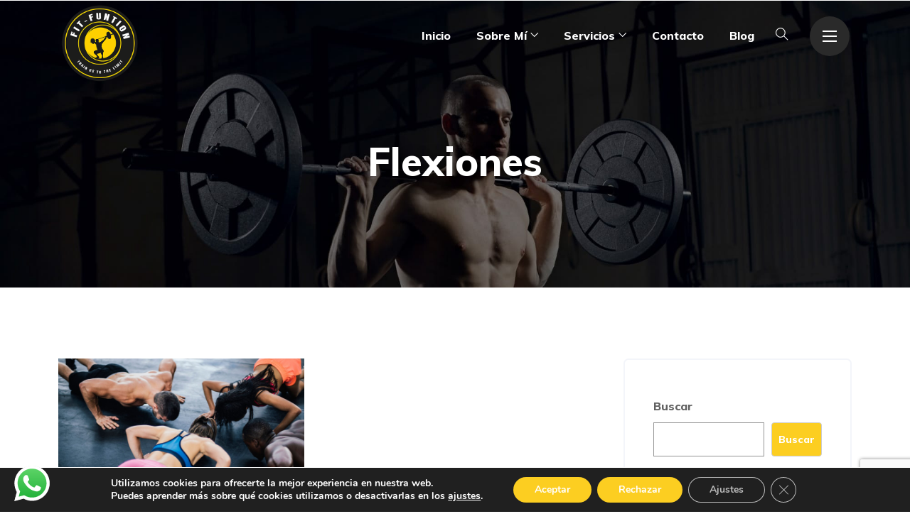

--- FILE ---
content_type: text/html; charset=UTF-8
request_url: https://aitorsports.com/tag/flexiones/
body_size: 29209
content:
<!DOCTYPE html>
<html lang="es" prefix="og: http://ogp.me/ns# fb: http://ogp.me/ns/fb#" class="no-js no-svg">
<head>
<meta charset="UTF-8">
<meta name="viewport" content="width=device-width, initial-scale=1">
<link rel="profile" href="https://gmpg.org/xfn/11">
<meta name='robots' content='index, follow, max-image-preview:large, max-snippet:-1, max-video-preview:-1' />
<style>img:is([sizes="auto" i], [sizes^="auto," i]) { contain-intrinsic-size: 3000px 1500px }</style>
<!-- This site is optimized with the Yoast SEO plugin v26.2 - https://yoast.com/wordpress/plugins/seo/ -->
<title>Flexiones archivos - Aitor Sports</title>
<link rel="canonical" href="https://aitorsports.com/tag/flexiones/" />
<meta property="og:locale" content="es_ES" />
<meta property="og:type" content="article" />
<meta property="og:title" content="Flexiones archivos - Aitor Sports" />
<meta property="og:url" content="https://aitorsports.com/tag/flexiones/" />
<meta property="og:site_name" content="Aitor Sports" />
<meta name="twitter:card" content="summary_large_image" />
<script type="application/ld+json" class="yoast-schema-graph">{"@context":"https://schema.org","@graph":[{"@type":"CollectionPage","@id":"https://aitorsports.com/tag/flexiones/","url":"https://aitorsports.com/tag/flexiones/","name":"Flexiones archivos - Aitor Sports","isPartOf":{"@id":"https://aitorsports.com/#website"},"primaryImageOfPage":{"@id":"https://aitorsports.com/tag/flexiones/#primaryimage"},"image":{"@id":"https://aitorsports.com/tag/flexiones/#primaryimage"},"thumbnailUrl":"https://aitorsports.com/wp-content/uploads/2024/05/FOTOS-PARA-BLOG-1.jpg","breadcrumb":{"@id":"https://aitorsports.com/tag/flexiones/#breadcrumb"},"inLanguage":"es"},{"@type":"ImageObject","inLanguage":"es","@id":"https://aitorsports.com/tag/flexiones/#primaryimage","url":"https://aitorsports.com/wp-content/uploads/2024/05/FOTOS-PARA-BLOG-1.jpg","contentUrl":"https://aitorsports.com/wp-content/uploads/2024/05/FOTOS-PARA-BLOG-1.jpg","width":1920,"height":1080,"caption":"Las flexiones son uno de los ejercicios más efectivos y populares para fortalecer el cuerpo, especialmente el pecho, los hombros, los tríceps y el core. Sin embargo, una técnica incorrecta puede llevar a lesiones y a una disminución de la eficacia del ejercicio. A continuación, te presentamos una guía detallada sobre cómo realizar flexiones de manera correcta y segura."},{"@type":"BreadcrumbList","@id":"https://aitorsports.com/tag/flexiones/#breadcrumb","itemListElement":[{"@type":"ListItem","position":1,"name":"Portada","item":"https://aitorsports.com/"},{"@type":"ListItem","position":2,"name":"Flexiones"}]},{"@type":"WebSite","@id":"https://aitorsports.com/#website","url":"https://aitorsports.com/","name":"Aitor Sports","description":"","publisher":{"@id":"https://aitorsports.com/#organization"},"potentialAction":[{"@type":"SearchAction","target":{"@type":"EntryPoint","urlTemplate":"https://aitorsports.com/?s={search_term_string}"},"query-input":{"@type":"PropertyValueSpecification","valueRequired":true,"valueName":"search_term_string"}}],"inLanguage":"es"},{"@type":"Organization","@id":"https://aitorsports.com/#organization","name":"Aitor Sports","url":"https://aitorsports.com/","logo":{"@type":"ImageObject","inLanguage":"es","@id":"https://aitorsports.com/#/schema/logo/image/","url":"https://aitorsports.com/wp-content/uploads/2023/03/logo-150px.png","contentUrl":"https://aitorsports.com/wp-content/uploads/2023/03/logo-150px.png","width":150,"height":150,"caption":"Aitor Sports"},"image":{"@id":"https://aitorsports.com/#/schema/logo/image/"}}]}</script>
<!-- / Yoast SEO plugin. -->
<!-- <link rel='stylesheet' id='ht_ctc_main_css-css' href='https://aitorsports.com/wp-content/plugins/click-to-chat-for-whatsapp/new/inc/assets/css/main.css?ver=4.30' type='text/css' media='all' /> -->
<!-- <link rel='stylesheet' id='image-hover-css' href='https://aitorsports.com/wp-content/plugins/stamin-core/elementor-supports/assets/css/image-hover.min.css?ver=1.0' type='text/css' media='all' /> -->
<!-- <link rel='stylesheet' id='font-awesome-css' href='https://aitorsports.com/wp-content/plugins/elementor/assets/lib/font-awesome/css/font-awesome.min.css?ver=4.7.0' type='text/css' media='all' /> -->
<!-- <link rel='stylesheet' id='stamin-core-style-css' href='https://aitorsports.com/wp-content/plugins/stamin-core/elementor-supports/assets/css/style.css?ver=1.0' type='text/css' media='all' /> -->
<!-- <link rel='stylesheet' id='wp-block-library-css' href='https://aitorsports.com/wp-includes/css/dist/block-library/style.min.css?ver=454d3770408bd73e691d189a6a961ede' type='text/css' media='all' /> -->
<link rel="stylesheet" type="text/css" href="//aitorsports.com/wp-content/cache/wpfc-minified/dhxbl1d2/3xo0r.css" media="all"/>
<style id='wp-block-library-theme-inline-css' type='text/css'>
.wp-block-audio :where(figcaption){color:#555;font-size:13px;text-align:center}.is-dark-theme .wp-block-audio :where(figcaption){color:#ffffffa6}.wp-block-audio{margin:0 0 1em}.wp-block-code{border:1px solid #ccc;border-radius:4px;font-family:Menlo,Consolas,monaco,monospace;padding:.8em 1em}.wp-block-embed :where(figcaption){color:#555;font-size:13px;text-align:center}.is-dark-theme .wp-block-embed :where(figcaption){color:#ffffffa6}.wp-block-embed{margin:0 0 1em}.blocks-gallery-caption{color:#555;font-size:13px;text-align:center}.is-dark-theme .blocks-gallery-caption{color:#ffffffa6}:root :where(.wp-block-image figcaption){color:#555;font-size:13px;text-align:center}.is-dark-theme :root :where(.wp-block-image figcaption){color:#ffffffa6}.wp-block-image{margin:0 0 1em}.wp-block-pullquote{border-bottom:4px solid;border-top:4px solid;color:currentColor;margin-bottom:1.75em}.wp-block-pullquote cite,.wp-block-pullquote footer,.wp-block-pullquote__citation{color:currentColor;font-size:.8125em;font-style:normal;text-transform:uppercase}.wp-block-quote{border-left:.25em solid;margin:0 0 1.75em;padding-left:1em}.wp-block-quote cite,.wp-block-quote footer{color:currentColor;font-size:.8125em;font-style:normal;position:relative}.wp-block-quote:where(.has-text-align-right){border-left:none;border-right:.25em solid;padding-left:0;padding-right:1em}.wp-block-quote:where(.has-text-align-center){border:none;padding-left:0}.wp-block-quote.is-large,.wp-block-quote.is-style-large,.wp-block-quote:where(.is-style-plain){border:none}.wp-block-search .wp-block-search__label{font-weight:700}.wp-block-search__button{border:1px solid #ccc;padding:.375em .625em}:where(.wp-block-group.has-background){padding:1.25em 2.375em}.wp-block-separator.has-css-opacity{opacity:.4}.wp-block-separator{border:none;border-bottom:2px solid;margin-left:auto;margin-right:auto}.wp-block-separator.has-alpha-channel-opacity{opacity:1}.wp-block-separator:not(.is-style-wide):not(.is-style-dots){width:100px}.wp-block-separator.has-background:not(.is-style-dots){border-bottom:none;height:1px}.wp-block-separator.has-background:not(.is-style-wide):not(.is-style-dots){height:2px}.wp-block-table{margin:0 0 1em}.wp-block-table td,.wp-block-table th{word-break:normal}.wp-block-table :where(figcaption){color:#555;font-size:13px;text-align:center}.is-dark-theme .wp-block-table :where(figcaption){color:#ffffffa6}.wp-block-video :where(figcaption){color:#555;font-size:13px;text-align:center}.is-dark-theme .wp-block-video :where(figcaption){color:#ffffffa6}.wp-block-video{margin:0 0 1em}:root :where(.wp-block-template-part.has-background){margin-bottom:0;margin-top:0;padding:1.25em 2.375em}
</style>
<style id='classic-theme-styles-inline-css' type='text/css'>
/*! This file is auto-generated */
.wp-block-button__link{color:#fff;background-color:#32373c;border-radius:9999px;box-shadow:none;text-decoration:none;padding:calc(.667em + 2px) calc(1.333em + 2px);font-size:1.125em}.wp-block-file__button{background:#32373c;color:#fff;text-decoration:none}
</style>
<style id='global-styles-inline-css' type='text/css'>
:root{--wp--preset--aspect-ratio--square: 1;--wp--preset--aspect-ratio--4-3: 4/3;--wp--preset--aspect-ratio--3-4: 3/4;--wp--preset--aspect-ratio--3-2: 3/2;--wp--preset--aspect-ratio--2-3: 2/3;--wp--preset--aspect-ratio--16-9: 16/9;--wp--preset--aspect-ratio--9-16: 9/16;--wp--preset--color--black: #000000;--wp--preset--color--cyan-bluish-gray: #abb8c3;--wp--preset--color--white: #FFF;--wp--preset--color--pale-pink: #f78da7;--wp--preset--color--vivid-red: #cf2e2e;--wp--preset--color--luminous-vivid-orange: #ff6900;--wp--preset--color--luminous-vivid-amber: #fcb900;--wp--preset--color--light-green-cyan: #7bdcb5;--wp--preset--color--vivid-green-cyan: #00d084;--wp--preset--color--pale-cyan-blue: #8ed1fc;--wp--preset--color--vivid-cyan-blue: #0693e3;--wp--preset--color--vivid-purple: #9b51e0;--wp--preset--color--dark-gray: #111;--wp--preset--color--light-gray: #767676;--wp--preset--gradient--vivid-cyan-blue-to-vivid-purple: linear-gradient(135deg,rgba(6,147,227,1) 0%,rgb(155,81,224) 100%);--wp--preset--gradient--light-green-cyan-to-vivid-green-cyan: linear-gradient(135deg,rgb(122,220,180) 0%,rgb(0,208,130) 100%);--wp--preset--gradient--luminous-vivid-amber-to-luminous-vivid-orange: linear-gradient(135deg,rgba(252,185,0,1) 0%,rgba(255,105,0,1) 100%);--wp--preset--gradient--luminous-vivid-orange-to-vivid-red: linear-gradient(135deg,rgba(255,105,0,1) 0%,rgb(207,46,46) 100%);--wp--preset--gradient--very-light-gray-to-cyan-bluish-gray: linear-gradient(135deg,rgb(238,238,238) 0%,rgb(169,184,195) 100%);--wp--preset--gradient--cool-to-warm-spectrum: linear-gradient(135deg,rgb(74,234,220) 0%,rgb(151,120,209) 20%,rgb(207,42,186) 40%,rgb(238,44,130) 60%,rgb(251,105,98) 80%,rgb(254,248,76) 100%);--wp--preset--gradient--blush-light-purple: linear-gradient(135deg,rgb(255,206,236) 0%,rgb(152,150,240) 100%);--wp--preset--gradient--blush-bordeaux: linear-gradient(135deg,rgb(254,205,165) 0%,rgb(254,45,45) 50%,rgb(107,0,62) 100%);--wp--preset--gradient--luminous-dusk: linear-gradient(135deg,rgb(255,203,112) 0%,rgb(199,81,192) 50%,rgb(65,88,208) 100%);--wp--preset--gradient--pale-ocean: linear-gradient(135deg,rgb(255,245,203) 0%,rgb(182,227,212) 50%,rgb(51,167,181) 100%);--wp--preset--gradient--electric-grass: linear-gradient(135deg,rgb(202,248,128) 0%,rgb(113,206,126) 100%);--wp--preset--gradient--midnight: linear-gradient(135deg,rgb(2,3,129) 0%,rgb(40,116,252) 100%);--wp--preset--font-size--small: 13px;--wp--preset--font-size--medium: 20px;--wp--preset--font-size--large: 36px;--wp--preset--font-size--x-large: 42px;--wp--preset--spacing--20: 0.44rem;--wp--preset--spacing--30: 0.67rem;--wp--preset--spacing--40: 1rem;--wp--preset--spacing--50: 1.5rem;--wp--preset--spacing--60: 2.25rem;--wp--preset--spacing--70: 3.38rem;--wp--preset--spacing--80: 5.06rem;--wp--preset--shadow--natural: 6px 6px 9px rgba(0, 0, 0, 0.2);--wp--preset--shadow--deep: 12px 12px 50px rgba(0, 0, 0, 0.4);--wp--preset--shadow--sharp: 6px 6px 0px rgba(0, 0, 0, 0.2);--wp--preset--shadow--outlined: 6px 6px 0px -3px rgba(255, 255, 255, 1), 6px 6px rgba(0, 0, 0, 1);--wp--preset--shadow--crisp: 6px 6px 0px rgba(0, 0, 0, 1);}:where(.is-layout-flex){gap: 0.5em;}:where(.is-layout-grid){gap: 0.5em;}body .is-layout-flex{display: flex;}.is-layout-flex{flex-wrap: wrap;align-items: center;}.is-layout-flex > :is(*, div){margin: 0;}body .is-layout-grid{display: grid;}.is-layout-grid > :is(*, div){margin: 0;}:where(.wp-block-columns.is-layout-flex){gap: 2em;}:where(.wp-block-columns.is-layout-grid){gap: 2em;}:where(.wp-block-post-template.is-layout-flex){gap: 1.25em;}:where(.wp-block-post-template.is-layout-grid){gap: 1.25em;}.has-black-color{color: var(--wp--preset--color--black) !important;}.has-cyan-bluish-gray-color{color: var(--wp--preset--color--cyan-bluish-gray) !important;}.has-white-color{color: var(--wp--preset--color--white) !important;}.has-pale-pink-color{color: var(--wp--preset--color--pale-pink) !important;}.has-vivid-red-color{color: var(--wp--preset--color--vivid-red) !important;}.has-luminous-vivid-orange-color{color: var(--wp--preset--color--luminous-vivid-orange) !important;}.has-luminous-vivid-amber-color{color: var(--wp--preset--color--luminous-vivid-amber) !important;}.has-light-green-cyan-color{color: var(--wp--preset--color--light-green-cyan) !important;}.has-vivid-green-cyan-color{color: var(--wp--preset--color--vivid-green-cyan) !important;}.has-pale-cyan-blue-color{color: var(--wp--preset--color--pale-cyan-blue) !important;}.has-vivid-cyan-blue-color{color: var(--wp--preset--color--vivid-cyan-blue) !important;}.has-vivid-purple-color{color: var(--wp--preset--color--vivid-purple) !important;}.has-black-background-color{background-color: var(--wp--preset--color--black) !important;}.has-cyan-bluish-gray-background-color{background-color: var(--wp--preset--color--cyan-bluish-gray) !important;}.has-white-background-color{background-color: var(--wp--preset--color--white) !important;}.has-pale-pink-background-color{background-color: var(--wp--preset--color--pale-pink) !important;}.has-vivid-red-background-color{background-color: var(--wp--preset--color--vivid-red) !important;}.has-luminous-vivid-orange-background-color{background-color: var(--wp--preset--color--luminous-vivid-orange) !important;}.has-luminous-vivid-amber-background-color{background-color: var(--wp--preset--color--luminous-vivid-amber) !important;}.has-light-green-cyan-background-color{background-color: var(--wp--preset--color--light-green-cyan) !important;}.has-vivid-green-cyan-background-color{background-color: var(--wp--preset--color--vivid-green-cyan) !important;}.has-pale-cyan-blue-background-color{background-color: var(--wp--preset--color--pale-cyan-blue) !important;}.has-vivid-cyan-blue-background-color{background-color: var(--wp--preset--color--vivid-cyan-blue) !important;}.has-vivid-purple-background-color{background-color: var(--wp--preset--color--vivid-purple) !important;}.has-black-border-color{border-color: var(--wp--preset--color--black) !important;}.has-cyan-bluish-gray-border-color{border-color: var(--wp--preset--color--cyan-bluish-gray) !important;}.has-white-border-color{border-color: var(--wp--preset--color--white) !important;}.has-pale-pink-border-color{border-color: var(--wp--preset--color--pale-pink) !important;}.has-vivid-red-border-color{border-color: var(--wp--preset--color--vivid-red) !important;}.has-luminous-vivid-orange-border-color{border-color: var(--wp--preset--color--luminous-vivid-orange) !important;}.has-luminous-vivid-amber-border-color{border-color: var(--wp--preset--color--luminous-vivid-amber) !important;}.has-light-green-cyan-border-color{border-color: var(--wp--preset--color--light-green-cyan) !important;}.has-vivid-green-cyan-border-color{border-color: var(--wp--preset--color--vivid-green-cyan) !important;}.has-pale-cyan-blue-border-color{border-color: var(--wp--preset--color--pale-cyan-blue) !important;}.has-vivid-cyan-blue-border-color{border-color: var(--wp--preset--color--vivid-cyan-blue) !important;}.has-vivid-purple-border-color{border-color: var(--wp--preset--color--vivid-purple) !important;}.has-vivid-cyan-blue-to-vivid-purple-gradient-background{background: var(--wp--preset--gradient--vivid-cyan-blue-to-vivid-purple) !important;}.has-light-green-cyan-to-vivid-green-cyan-gradient-background{background: var(--wp--preset--gradient--light-green-cyan-to-vivid-green-cyan) !important;}.has-luminous-vivid-amber-to-luminous-vivid-orange-gradient-background{background: var(--wp--preset--gradient--luminous-vivid-amber-to-luminous-vivid-orange) !important;}.has-luminous-vivid-orange-to-vivid-red-gradient-background{background: var(--wp--preset--gradient--luminous-vivid-orange-to-vivid-red) !important;}.has-very-light-gray-to-cyan-bluish-gray-gradient-background{background: var(--wp--preset--gradient--very-light-gray-to-cyan-bluish-gray) !important;}.has-cool-to-warm-spectrum-gradient-background{background: var(--wp--preset--gradient--cool-to-warm-spectrum) !important;}.has-blush-light-purple-gradient-background{background: var(--wp--preset--gradient--blush-light-purple) !important;}.has-blush-bordeaux-gradient-background{background: var(--wp--preset--gradient--blush-bordeaux) !important;}.has-luminous-dusk-gradient-background{background: var(--wp--preset--gradient--luminous-dusk) !important;}.has-pale-ocean-gradient-background{background: var(--wp--preset--gradient--pale-ocean) !important;}.has-electric-grass-gradient-background{background: var(--wp--preset--gradient--electric-grass) !important;}.has-midnight-gradient-background{background: var(--wp--preset--gradient--midnight) !important;}.has-small-font-size{font-size: var(--wp--preset--font-size--small) !important;}.has-medium-font-size{font-size: var(--wp--preset--font-size--medium) !important;}.has-large-font-size{font-size: var(--wp--preset--font-size--large) !important;}.has-x-large-font-size{font-size: var(--wp--preset--font-size--x-large) !important;}
:where(.wp-block-post-template.is-layout-flex){gap: 1.25em;}:where(.wp-block-post-template.is-layout-grid){gap: 1.25em;}
:where(.wp-block-columns.is-layout-flex){gap: 2em;}:where(.wp-block-columns.is-layout-grid){gap: 2em;}
:root :where(.wp-block-pullquote){font-size: 1.5em;line-height: 1.6;}
</style>
<!-- <link rel='stylesheet' id='bt_cc_style-css' href='https://aitorsports.com/wp-content/plugins/bt_cost_calculator/style.min.css?ver=454d3770408bd73e691d189a6a961ede' type='text/css' media='all' /> -->
<!-- <link rel='stylesheet' id='contact-form-7-css' href='https://aitorsports.com/wp-content/plugins/contact-form-7/includes/css/styles.css?ver=6.1.3' type='text/css' media='all' /> -->
<!-- <link rel='stylesheet' id='bootstrap-css' href='https://aitorsports.com/wp-content/themes/stamin/assets/css/bootstrap.min.css?ver=5.0' type='text/css' media='all' /> -->
<!-- <link rel='stylesheet' id='font-awesome-brand-css' href='https://aitorsports.com/wp-content/themes/stamin/assets/css/font-awesome.min.css?ver=6.5.1' type='text/css' media='all' /> -->
<!-- <link rel='stylesheet' id='themify-icons-css' href='https://aitorsports.com/wp-content/themes/stamin/assets/css/themify-icons.css?ver=1.0' type='text/css' media='all' /> -->
<!-- <link rel='stylesheet' id='animate-css' href='https://aitorsports.com/wp-content/themes/stamin/assets/css/animate.min.css?ver=3.5.1' type='text/css' media='all' /> -->
<!-- <link rel='stylesheet' id='elementor-frontend-css' href='https://aitorsports.com/wp-content/plugins/elementor/assets/css/frontend.min.css?ver=3.32.5' type='text/css' media='all' /> -->
<!-- <link rel='stylesheet' id='stamin-style-css' href='https://aitorsports.com/wp-content/themes/stamin/style.css?ver=1.0' type='text/css' media='all' /> -->
<link rel="stylesheet" type="text/css" href="//aitorsports.com/wp-content/cache/wpfc-minified/5kfo34r/3xhnv.css" media="all"/>
<style id='stamin-style-inline-css' type='text/css'>
body{color:#616161;font-family:Muli;font-weight:400;font-size:16px;line-height:30px}h1{font-family:Muli;font-weight:800;font-size:48px;line-height:57px}h2{font-family:Muli;font-weight:800;font-size:42px;line-height:51px}h3{font-family:Muli;font-weight:800;font-size:36px;line-height:45px}h4{font-family:Muli;font-weight:800;font-size:30px;line-height:39px}h5{font-family:Muli;font-weight:800;font-size:24px;line-height:33px}h6{font-family:Muli;font-weight:800;font-size:20px;line-height:29px}a{color:#fcce21}a:hover{color:#564f4c}a:active{color:#f23849}.widget{color:#616161}.widget .widget-title{font-size:24px;line-height:33px;text-transform:capitalize}.container,.boxed-container,.boxed-container .site-footer.footer-fixed,.custom-container{width:1140px}body .elementor-section.elementor-section-boxed>.elementor-container{max-width:1140px}.stamin-content > .stamin-content-inner{}.header-inner .main-logo img{max-height:130px}.stamin-header .header-inner .header-sticky .sticky-logo img,.stamin-header .header-inner .sticky-scroll .sticky-logo img{max-height:100px}.mobile-header-inner .mobile-logo img{max-height:50px}header.stamin-header{background-color:transparent}.topbar{color:#ffffff;font-weight:600;font-size:13px;text-transform:capitalize}.topbar a,.mobile-topbar-wrap a{color:#ffffff}.topbar a:hover,.mobile-topbar-wrap a:hover{color:#f23849}.topbar a:active,.topbar a:focus,.mobile-topbar-wrap a:focus,.mobile-topbar-wrap a:active{color:#f23849}.mobile-topbar-wrap{color:#ffffff;font-weight:600;font-size:13px;text-transform:capitalize}.topbar-items > li{height:50px ;line-height:50px }.header-sticky .topbar-items > li,.sticky-scroll.show-menu .topbar-items > li{height:45px ;line-height:45px }.topbar-items > li img{max-height:50px }.logobar{}.logobar a{color:#ffffff}.logobar a:hover{}.logobar a:active,.logobar a:focus,.logobar .stamin-main-menu > li.current-menu-item > a,.logobar .stamin-main-menu > li.current-menu-ancestor > a,.logobar a.active{}	.logobar-items > li{height:100px ;line-height:100px }.header-sticky .logobar-items > li,.sticky-scroll.show-menu .logobar-items > li{height:80px ;line-height:80px }.logobar-items > li img{max-height:100px }.header-sticky .logobar,.sticky-scroll.show-menu .logobar{}.header-sticky .logobar a,.sticky-scroll.show-menu .logobar a{}.header-sticky .logobar a:hover,.sticky-scroll.show-menu .logobar a:hover{}.header-sticky .logobar a:active,.sticky-scroll.show-menu .logobar a:active,.header-sticky .logobar .stamin-main-menu .current-menu-item > a,.header-sticky .logobar .stamin-main-menu .current-menu-ancestor > a,.sticky-scroll.show-menu .logobar .stamin-main-menu .current-menu-item > a,.sticky-scroll.show-menu .logobar .stamin-main-menu .current-menu-ancestor > a,.header-sticky .logobar a.active,.sticky-scroll.show-menu .logobar a.active{}	.header-sticky .logobar img.custom-logo,.sticky-scroll.show-menu .logobar img.custom-logo{max-height:80px }.navbar{color:#2d2d2d;font-size:18px;background:rgba(255,255,255,0)}.sticky-scroll.show-menu .navbar{background:#000000}.navbar a{color:#ffffff}.navbar a:hover{color:#ffffff}.navbar a:active,.navbar a:focus,.navbar .stamin-main-menu > .current-menu-item > a,.navbar .stamin-main-menu > .current-menu-ancestor > a,.navbar a.active{color:#ffffff}.navbar-items > li{height:100px ;line-height:100px }.navbar-items > li img{max-height:100px }.header-sticky .navbar,.sticky-scroll.show-menu .navbar{color:#000000}.header-sticky .navbar a,.sticky-scroll.show-menu .navbar a{color:#ffffff}.header-sticky .navbar a:hover,.sticky-scroll.show-menu .navbar a:hover{color:#f23849}.header-sticky .navbar a:active,.sticky-scroll.show-menu .navbar a:active,.header-sticky .navbar .stamin-main-menu .current-menu-item > a,.header-sticky .navbar .stamin-main-menu .current-menu-ancestor > a,.sticky-scroll.show-menu .navbar .stamin-main-menu .current-menu-item > a,.sticky-scroll.show-menu .navbar .stamin-main-menu .current-menu-ancestor > a,.header-sticky .navbar a.active,.sticky-scroll.show-menu .navbar a.active{color:#f23849}.secondary-menu-area{width:300px }.secondary-menu-area{right:-300px}.secondary-menu-area.left-overlay,.secondary-menu-area.left-push{}.secondary-menu-area.right-overlay,.secondary-menu-area.right-push{right:-300px}.secondary-menu-area .secondary-menu-area-inner{}.secondary-menu-area a{}.secondary-menu-area a:hover{}.secondary-menu-area a:active{}.sticky-header-space{}.sticky-header-space li a{color:#000000}.sticky-header-space li a:hover{color:#f20014}.sticky-header-space li a:active{color:#f23849}.mobile-header-items > li{height:60px ;line-height:60px }.mobile-header{background:#ffffff}.mobile-header-items li a{color:#1c1c1c}.mobile-header-items li a:hover{color:#f23849}.mobile-header-items li a:active{color:#f23849}.header-sticky .mobile-header-items > li,.show-menu .mobile-header-items > li{height:60px;line-height:60px}.mobile-header .header-sticky,.mobile-header .show-menu{background:#ffffff}.header-sticky .mobile-header-items li a,.show-menu .mobile-header-items li a{color:#1c1c1c}.header-sticky .mobile-header-items li a:hover,.show-menu .mobile-header-items li a:hover{color:#f23849}.header-sticky .mobile-header-items li a:hover,.show-menu .mobile-header-items li a:hover{color:#f23849}.mobile-bar{font-weight:700;font-size:14px;text-transform:capitalize}.mobile-bar li a{color:#1c1c1c}.mobile-bar li a:hover{color:#f23849}.mobile-bar li a:active,ul > li.current-menu-item > a,ul > li.current-menu-parent > a,ul > li.current-menu-ancestor > a,.stamin-mobile-menu li.menu-item a.active{color:#f23849}ul.stamin-main-menu > li > a,ul.stamin-main-menu > li > .main-logo{font-family:Muli;font-weight:800;font-size:16px;text-transform:capitalize}ul.dropdown-menu{background:#ffffff}ul.dropdown-menu > li{font-size:12px;text-transform:capitalize}ul.dropdown-menu > li a,ul.mega-child-dropdown-menu > li a,.header-sticky ul.dropdown-menu > li a,.sticky-scroll.show-menu ul.dropdown-menu > li a,.header-sticky ul.mega-child-dropdown-menu > li a,.sticky-scroll.show-menu ul.mega-child-dropdown-menu > li a{color:#000000}ul.dropdown-menu > li a:hover,ul.mega-child-dropdown-menu > li a:hover,.header-sticky ul.dropdown-menu > li a:hover,.sticky-scroll.show-menu ul.dropdown-menu > li a:hover,.header-sticky ul.mega-child-dropdown-menu > li a:hover,.sticky-scroll.show-menu ul.mega-child-dropdown-menu > li a:hover{color:#f23849}ul.dropdown-menu > li a:active,ul.mega-child-dropdown-menu > li a:active,.header-sticky ul.dropdown-menu > li a:active,.sticky-scroll.show-menu ul.dropdown-menu > li a:active,.header-sticky ul.mega-child-dropdown-menu > li a:active,.sticky-scroll.show-menu ul.mega-child-dropdown-menu > li a:active,ul.dropdown-menu > li.current-menu-item > a,ul.dropdown-menu > li.current-menu-parent > a,ul.dropdown-menu > li.current-menu-ancestor > a,ul.mega-child-dropdown-menu > li.current-menu-item > a{color:#f23849}.stamin-single-post .page-title-wrap-inner{color:#ffffff;background-color:transparent;background-image:url(https://aitorsports.com/wp-content/uploads/2020/02/pag-title-bg2.jpg);background-repeat:no-repeat;background-position:center center;background-size:cover;padding-top:200px;padding-bottom:137px}.stamin-single-post .page-title-wrap a{color:#ffffff}.stamin-single-post .page-title-wrap a:hover{color:#ffffff}.stamin-single-post .page-title-wrap a:active{color:#ffffff}.stamin-single-post .page-title-wrap-inner > .page-title-overlay{}.stamin-blog .page-title-wrap-inner{color:#ffffff;background-color:transparent;background-image:url(https://aitorsports.com/wp-content/uploads/2020/02/pag-title-bg2.jpg);background-repeat:no-repeat;background-position:center center;background-size:cover;padding-top:200px;padding-bottom:150px}.stamin-blog .page-title-wrap a{color:#ffffff}.stamin-blog .page-title-wrap a:hover{color:#ffffff}.stamin-blog .page-title-wrap a:active{color:#ffffff}.stamin-blog .page-title-wrap-inner > .page-title-overlay{}.stamin-page .page-title-wrap-inner{color:#ffffff;background-color:transparent;background-image:url(https://aitorsports.com/wp-content/uploads/2020/02/pag-title-bg2.jpg);background-repeat:no-repeat;background-position:center center;background-size:cover;padding-top:200px;padding-bottom:137px}.stamin-page .page-title-wrap a{color:#ffffff}.stamin-page .page-title-wrap a:hover{color:#ffffff}.stamin-page .page-title-wrap a:active{color:#ffffff}.stamin-page .page-title-wrap-inner > .page-title-overlay{}.stamin-woo .page-title-wrap-inner{color:#ffffff;background-color:transparent;background-image:url(https://aitorsports.com/wp-content/uploads/2019/12/pg-title-bg-1.jpg);background-repeat:no-repeat;background-position:center center;background-size:cover;padding-top:200px;padding-bottom:137px}.stamin-woo .page-title-wrap a{color:#ffffff}.stamin-woo .page-title-wrap a:hover{color:#ffffff}.stamin-woo .page-title-wrap a:active{color:#ffffff}.stamin-woo .page-title-wrap-inner > .page-title-overlay{}.stamin-single-product .page-title-wrap-inner{color:#ffffff;background-color:transparent;background-image:url(https://aitorsports.com/wp-content/uploads/2019/12/pg-title-bg-1.jpg);background-repeat:no-repeat;background-position:center center;background-size:cover;padding-top:200px;padding-bottom:137px}.stamin-single-product .page-title-wrap a{color:#ffffff}.stamin-single-product .page-title-wrap a:hover{color:#ffffff}.stamin-single-product .page-title-wrap a:active{color:#ffffff}.stamin-single-product .page-title-wrap-inner > .page-title-overlay{}.single-post-template .post-format-wrap{}.single-post-template .post-quote-wrap > .blockquote,.single-post-template .post-link-inner,.single-post-template .post-format-wrap .post-audio-wrap{}.blog-template .post-format-wrap{}.blog-template .post-quote-wrap > .blockquote,.blog-template .post-link-inner,.blog-template .post-format-wrap .post-audio-wrap{}.archive-template .post-format-wrap{}.archive-template .post-quote-wrap > .blockquote,.archive-template .post-link-inner,.archive-template .post-format-wrap .post-audio-wrap{}.post-quote-wrap > .blockquote{border-left-color:#fcce21}.single-post-template .post-quote-wrap > .blockquote{background-color:rgba(0,0,0,0.7)}.blog-template .post-quote-wrap > .blockquote{background-color:rgba(0,0,0,0.7)}.archive-template .post-quote-wrap > .blockquote{background-color:rgba(0,0,0,0.7)}.single-post-template .post-link-inner{background-color:rgba(0,0,0,0.7)}.blog-template .post-link-inner{background-color:rgba(0,0,0,0.7)}.archive-template .post-link-inner{background-color:rgba(0,0,0,0.7)}.post-overlay-items{}.post-overlay-items a{}.post-overlay-items a:hover{}.post-overlay-items a:hover{}.site-footer{background-size:contain}.site-footer .widget{}.site-footer a{}.site-footer a:hover{}.site-footer a:hover{}.footer-top-wrap{color:#ffffff;padding-top:40px;padding-right:15px;padding-bottom:40px;padding-left:15px;margin-bottom:-60px}.footer-top-wrap .widget{color:#ffffff}.footer-top-wrap a{}.footer-top-wrap a:hover{}.footer-top-wrap a:hover{}.footer-top-wrap .widget .widget-title{color:#ffffff}.footer-middle-wrap{color:#cccccc;background-color:#181818;padding-top:100px;padding-right:50px;padding-bottom:100px;margin-top:0px}.footer-middle-wrap .widget{color:#cccccc}.footer-middle-wrap a{color:#cccccc}.footer-middle-wrap a:hover{color:#ff6000}.footer-middle-wrap a:active{color:#ff6000}.footer-middle-wrap .widget .widget-title{color:#ffffff}.footer-bottom{color:#a3a3a3;background-color:#222222;padding-top:15px;padding-bottom:15px}.footer-bottom .widget{color:#a3a3a3}.footer-bottom a{color:#ffffff}.footer-bottom a:hover{color:#ff6000}.footer-bottom a:active{color:#ff6000}.theme-color{color:#fcce21}.gradient-bg{background:-webkit-linear-gradient(-155deg,#fcce21 0,#231f20 100%);background:linear-gradient(-155deg,#fcce21 0,#231f20 100%)}.theme-color-bg{background-color:#fcce21}.theme-color-hbg:hover{background-color:#fcce21 !important}.secondary-color{color:#231f20}.default-color{color:#fcce21 !important}::selection{background:#fcce21}b{color:#fcce21}b{color:#fcce21}.error-404 .page-title{text-shadow:-1px -1px 0 #fcce21,1px -1px 0 #fcce21,-1px 1px 0 #000,1px 1px 0 #000}.top-sliding-toggle.ti-minus{border-top-color:#fcce21}.owl-dot.active span{border-color:#fcce21}.owl-dot.active span::before{background:#fcce21}.owl-prev,.owl-next{color:#fcce21}.owl-prev:hover,.owl-next:hover{color:#fcce21}.secondary-menu-area a:hover{color:#fcce21}.typo-a-white a:hover{color:#fcce21}.header-button a.btn-circle:hover{background-color:#fcce21;border-color:#fcce21}.classic-navbar .stamin-main-menu,.sticky-scroll.show-menu .header-button a.btn:hover{background:#fcce21}.classic-navbar .stamin-main-menu:before{border-bottom-color:#fcce21}.topbar-items .header-phone span,.topbar-items .header-email span,.topbar-items .header-address span,ul.mobile-topbar-items.nav li span,.topbar-items.pull-right .nav-item-inner .social-icons li a:hover,.sticky-scroll.show-menu .header-phone span.ti-mobile,.stamin-header .header-inner .stamin-main-menu li.current-menu-item > a{color:#fcce21}.header-inner .logobar-inner .media i,.breadcrumb>a::after{color:#fcce21}.header-inner .logobar-inner .media i:after{background:#fcce21}.breadcrumb>a:first-child::before{background:#fcce21}.dropdown:hover > .dropdown-menu{border-color:#fcce21}.navbar ul ul ul.dropdown-menu li .nav-link:focus,ul.nav ul ul.dropdown-menu li .nav-link:focus{color:#fcce21}.navbar ul ul li.menu-btn a{color:#fcce21}.widget .widget-title::before{background:#fcce21}.search-form .input-group input.form-control::-webkit-input-placeholder,.search-form .input-group input.form-control::-moz-placeholder,.search-form .input-group input.form-control::-ms-input-placeholder,.search-form .input-group input.form-control:-moz-placeholder{color:#fcce21 !important}input[type="submit"]{background:#fcce21}.btn,button,.btn.bordered:hover{background:#fcce21}.btn.classic:hover{background:#fcce21}.btn.link{color:#fcce21}.btn.bordered{color:#fcce21}.btn.inverse:hover{background-color:#fcce21}.btn.btn-default::after{border-color:#fcce21}.btn.btn-default:hover::after{background-color:#fcce21}.btn.btn-default.theme-color{background:#fcce21}.btn.btn-default.secondary-color{background:#231f20}.rev_slider_wrapper .btn.btn-outline:hover{background-color:#fcce21;border-color:#fcce21}.rev_slider .btn.btn-default{border-color:#fcce21 !important}select:focus{border-color:#fcce21}.close:before,.close:after{background:#fcce21}.nav-link:focus,.nav-link:hover{color:#fcce21}.zmm-dropdown-toggle{color:#fcce21}ul li.theme-color a{color:#fcce21 !important}.top-meta ul li a.read-more,.bottom-meta ul li a.read-more{color:#fcce21}.single-post-template blockquote{border-color:#fcce21}.single-post .post-meta li i.before-icon::before{color:#fcce21}.single-post .entry-meta ul li a:hover{color:#fcce21}.single-post-template .top-meta .post-meta > ul > li::before,.single-post-template .top-meta .post-meta > ul > li a:hover{color:#fcce21}.single-post-template .top-meta .post-meta > ul > li i{background:#231f20}.post-comments-wrapper .comment-respond{background:rgba(252,206,33,0.07)}.post-comments-wrapper p.form-submit input{background-color:#fcce21;border-color:#fcce21 !important}.single-post .author-info{border-color:#fcce21}.single-post .custom-post-nav > .prev-nav-link > .post-nav-text,.single-post .custom-post-nav > .next-nav-link > .post-nav-text{background:#fcce21}.single-post-template blockquote:before{color:#fcce21}.post-navigation .nav-links .nav-next a,.post-navigation .nav-links .nav-previous a{border-color:#fcce21}.post-navigation .nav-links .nav-next a:hover,.post-navigation .nav-links .nav-previous a:hover{background-color:#fcce21}.custom-post-nav > .prev-nav-link > a:hover,.custom-post-nav > .next-nav-link > a:hover{color:#fcce21}.post-navigation-wrapper .nav-links.custom-post-nav>div > a:hover,.custom-post-nav .prev-nav-link > a,.custom-post-nav .next-nav-link > a{color:#fcce21}.custom-post-nav .prev-nav-link > a:hover::before,.custom-post-nav .next-nav-link > a:hover::before{background-color:#fcce21;border-color:#fcce21}.single-post .post-navigation-wrapper .nav-links.custom-post-nav>div>i{color:#fcce21;border-color:#fcce21}.single-post .post-navigation-wrapper .nav-links.custom-post-nav>div:hover>i{background-color:#fcce21}.calendar_wrap th,tfoot td{background:#fcce21}.widget_calendar caption{border-color:#fcce21}.widget_archive li:before{color:#fcce21}.site-footer .widget_archive li:before{color:#fcce21}.widget.widget_tag_cloud a.tag-cloud-link:hover{background:#fcce21;border-color:#fcce21}.null-instagram-feed p a{background:#fcce21}.widget ul li.menu-item-object-stamin-services.current-menu-item a,.widget ul li.menu-item-object-stamin-services a:hover,.site-footer .widget .menu-item-object-stamin-services.current-menu-item a:hover,footer .widget ul li.menu-item-object-stamin-services a:before{color:#fcce21}.widget-area .widget .menu-services-menu-container ul > li > a:hover{background:#231f20}.widget-area .widget .menu-services-menu-container ul > li > a::after{border-right-color:#231f20}.widget .menu-item-object-stamin-service a{border-color:#fcce21}.grid-layout .article-inner .top-meta a.read-more::before,.grid-layout .article-inner .entry-footer .bottom-meta a.read-more::before,.stamin-single-post .post-comments .comment-reply-link:before,.comment-meta .comment-reply-link:before{color:#fcce21}.grid-layout .top-meta .post-meta>ul>li.nav-item .post-category,.grid-layout .top-meta .post-meta>ul>li.nav-item .post-category a{color:#fcce21}.grid-layout .article-inner .post-category::before{background:#fcce21}.grid-layout .article-inner> footer.entry-footer .bottom-meta .post-more .read-more:hover::before{background:rgba(252,206,33,0.3)}.grid-layout .article-inner> footer.entry-footer .bottom-meta .post-date i{background:#231f20}.zozo_advance_tab_post_widget .nav-tabs .nav-item.show .nav-link,.widget .nav-tabs .nav-link.active{background:#fcce21}.back-to-top > i{background:#fcce21}.entry-title a:hover{color:#fcce21}.title-separator.separator-border{background-color:#fcce21}.section-title-wrapper .title-wrap > .sub-title::after,.section-title-wrapper.text-center .title-wrap .sub-title::before{background-color:#fcce21}.section-title-wrapper.border-style::before,.section-title-wrapper .title-wrap > .sub-title::before{border-color:#fcce21}.twitter-3 .tweet-info{border-color:#fcce21}.twitter-wrapper.twitter-dark a{color:#fcce21}.price-text{color:#fcce21}.pricing-style-1.pricing-list-active .pricing-inner-wrapper,.pricing-style-1 .btn-default:hover{background-color:#fcce21}.pricing-style-1 .pricing-inner-wrapper > .pricing-table-head::before{background-color:#231f20}.pricing-style-1 .pricing-table-info .price-text{color:#fcce21}.pricing-style-1 .pricing-table-info > .price-before{color:#231f20}.pricing-style-1 .pricing-inner-wrapper .pricing-table-body ul li::before{color:#fcce21}.pricing-style-1 .btn-default:hover{border-color:#fcce21}.pricing-table-wrapper.pricing-style-1 .btn{background-color:#fcce21}.pricing-style-2 .price-text p{color:#fcce21}.pricing-style-3 .pricing-title::before,.pricing-style-3 .pricing-title::after,.pricing-style-2 .pricing-table-info:after,.pricing-style-3 ul.pricing-features-list li:before{background-color:#fcce21}.theme-gradient-bg{background:-webkit-linear-gradient(-150deg,#231f20 35%,#fcce21 65%) !important;background:linear-gradient(-150deg,#231f20 35%,#fcce21 65%) !important}.compare-pricing-wrapper .pricing-table-head,.compare-features-wrap{background:#fcce21}.compare-pricing-style-3.compare-pricing-wrapper .btn:hover{background:#fcce21}.counter-wrapper.sep-left::before{background:#fcce21}.counter-wrapper.dashed-secondary-color.counter-style-1{border-color:#fcce21}.counter-wrapper.dashed-theme-color.counter-style-1{border-color:#fcce21}.counter-value span.counter-suffix{color:#fcce21}.counter-wrapper.counter-style-2 .counter-value h3{background:-webkit-linear-gradient(-150deg,#231f20 35%,#fcce21 65%);background:linear-gradient(-150deg,#231f20 35%,#fcce21 65%);-webkit-background-clip:text;-webkit-text-fill-color:transparent}.day-counter-modern .day-counter > *:after{background:rgba(252,206,33,0.1)}span.typing-text,.typed-cursor{color:#fcce21}.testimonial-light .client-name:hover{color:#fcce21}.testimonial-wrapper.testimonial-default .testimonial-inner > *.testimonial-info a.client-name{color:#231f20}.testimonial-wrapper.testimonial-default .testimonial-inner>*.testimonial-thumb img{border-color:rgba(252,206,33,0.26)}.testimonial-wrapper.testimonial-1 a.client-name:hover,.testimonial-wrapper.testimonial-1 .client-designation,.single-stamin-testimonial .testimonial-title h2{color:#fcce21}.testimonial-wrapper.testimonial-1 .testimonial-inner::after,.testimonial-list .testimonial-list-item .testimonial-thumb:before,.single-stamin-testimonial .testimonial-info .testimonial-img:before,.testimonial-wrapper.testimonial-modern .testimonial-inner:after{background-color:#fcce21}.stamin-content .testimonial-2 .testimonial-inner:hover,.stamin-content .testimonial-2 .testimonial-inner:hover .testimonial-thumb img{border-color:#fcce21}.testimonial-wrapper.testimonial-3 .testimonial-inner .testimonial-info .client-name,.testimonial-wrapper.testimonial-3 .testimonial-inner .testimonial-excerpt .testimonial-excerpt-icon i,.testimonial-wrapper.testimonial-default .testimonial-inner > *.testimonial-excerpt:before{color:#fcce21 !important}.testimonial-classic .testimonial-info::before{background-color:#231f20}.testimonial-classic.testimonial-wrapper a.client-name,.testimonial-classic.testimonial-wrapper .client-designation{color:#231f20}.events-date{border-color:#fcce21}.event-inner .event-schedule-inner .tab-content i{color:#fcce21}.event-details-wrap ul li:before{background:-webkit-linear-gradient(-150deg,#231f20 35%,#fcce21 65%);background:linear-gradient(-150deg,#231f20 35%,#fcce21 65%)}.event-details-wrap ul li:after{border-color:#fcce21}.nav.pagination > li.nav-item.active a,.nav.pagination > li.nav-item span,.nav.pagination > li.nav-item a,.nav.pagination > li.nav-item:focus a{background:#fcce21;border-color:#fcce21}.post-comments .page-numbers{background:#fcce21}.stamin-sticky-wrapper.text_trigger a,a.stamin-sticky-trigger{background:#fcce21}.team-wrapper.team-default .team-inner .team-designation h6,.team-wrapper.team-default .team-inner > .team-designation,.team-wrapper.team-default .team-inner .team-name a.client-name:hover,.team-wrapper.team-default .team-social-wrap ul li a:hover,.single-stamin-team span.team-designation{color:#fcce21}.team-classic .team-social-wrap ul.social-icons > li > a:hover{background:-webkit-linear-gradient(70deg,#fcce21 0,#231f20 100%);background:linear-gradient(70deg,#fcce21 0,#231f20 100%)}.team-wrapper.team-default .team-inner > .team-designation::before{background-color:rgba(252,206,33,0.5)}.team-modern .team-name a::after,span.animate-bubble-box:before{background:#fcce21;filter:drop-shadow(0 1px 2px rgba(252,206,33,0.5))}span.animate-bubble-box:after{background:#fcce21;filter:drop-shadow(0 1px 2px rgba(252,206,33,0.5))}span.animate-bubble-box{box-shadow:0 0 1px 0 rgba(252,206,33,0.1),0 0 1px 0 rgba(252,206,33,0.1) inset}.team-wrapper.team-modern .team-inner > .team-thumb{border-color:#fcce21}.team-wrapper.team-modern .team-inner:hover > .team-designation h6{color:#fcce21}.single-stamin-team .team-img img.wp-post-image{border-color:#fcce21}.timeline-style-2 .timeline > li > .timeline-panel{border-color:#fcce21}.timeline-sep-title{color:#fcce21}.timeline-style-2 .timeline > li > .timeline-panel:before{border-left-color:#fcce21;border-right-color:#fcce21}.timeline-style-2 .timeline > li > .timeline-panel:after{border-left-color:#fcce21;border-right-color:#fcce21}.timeline-style-3 .timeline > li > .timeline-sep-title{background:#fcce21}.cd-horizontal-timeline .events{background:#fcce21}.cd-horizontal-timeline .events a.selected::after{background-color:#fcce21;border-color:#fcce21}.cd-timeline-navigation a{border-color:#fcce21}.cd-horizontal-timeline .events-content em{color:#fcce21}.cd-horizontal-timeline .events-content li{border-color:#fcce21}.cd-horizontal-timeline .events-content li .tl-triangle{border-bottom-color:#fcce21}.cd-horizontal-timeline .events-content li > h2{color:#fcce21}.portfolio-meta-list>li a:hover{color:#fcce21 !important}.portfolio-masonry-layout .portfolio-angle .portfolio-title h4:after{background-color:#fcce21}.portfolio-style-classic .post-overlay-items > .portfolio-popup-icon a,.portfolio-style-classic .post-overlay-items > .portfolio-link-icon a,.portfolio-style-modern .post-overlay-items> .portfolio-link-icon a,.portfolio-style-modern .post-overlay-items> .portfolio-popup-icon a{background-color:#fcce21}.portfolio-default .portfolio-wrap .portfolio-content-wrap,.portfolio-style-default .portfolio-inner .post-overlay-items{background-color:#fcce21}.portfolio-style-classic .post-overlay-items{background:-webkit-linear-gradient(70deg,#fcce21 0,#231f20 100%);background:linear-gradient(70deg,#fcce21 0,#231f20 100%)}.portfolio-default .portfolio-overlay .portfolio-title a:after{background-color:rgba(252,206,33,0.5)}.portfolio-style-default .portfolio-link-icon a,.portfolio-style-default .portfolio-popup-icon a{background-color:#fcce21}.portfolio-style-default .isotope-filter ul li.active a,.portfolio-style-default .isotope-filter ul li a:hover,.portfolio-style-default .isotope-filter ul li a::after,.portfolio-classic .portfolio-wrap .portfolio-content-wrap .portfolio-read-more a,.portfolio-angle .portfolio-wrap .portfolio-content-wrap .portfolio-read-more a{color:#fcce21}.portfolio-classic .portfolio-wrap .portfolio-content-wrap .portfolio-read-more a:hover,.portfolio-angle .portfolio-wrap .portfolio-content-wrap .portfolio-read-more a:hover,.portfolio-single.portfolio-model-2 .portfolio-details .portfolio-meta-wrap::after{background-color:#fcce21}.portfolio-single.portfolio-model-2 .portfolio-meta-title-wrap > h6 i{background:#231f20}.portfolio-model-4 .portfolio-info .portfolio-meta .portfolio-meta-list > li ul.portfolio-categories a:hover{color:#fcce21 !important}.single-stamin-portfolio .portfolio-title h3::after,.single-stamin-portfolio .portfolio-related-slider h4::after,.portfolio-related-slider .related-title{background-color:#fcce21}.portfolio-creative .portfolio-wrap:hover .portfolio-content-wrap{background-color:#fcce21}.portfolio-wrapper.portfolio-style-modern .portfolio-inner .post-overlay-active:before{background:-moz-linear-gradient(to bottom right,rgba(252,206,33,0.8) 0,rgba(35,31,32,0.8) 150%);background:-webkit-linear-gradient(to bottom right,rgba(252,206,33,0.8) 0,rgba(35,31,32,0.8) 150%);background:linear-gradient(to bottom right,rgba(252,206,33,0.8) 0,rgba(35,31,32,0.8) 150%)}.portfolio-style-modern .isotope-filter ul li.active a,.portfolio-style-modern .isotope-filter ul li a:hover,.portfolio-style-modern .isotope-filter ul li a:active,.portfolio-style-modern .isotope-filter ul li a:focus{border-color:#fcce21;background-color:#fcce21}span.portfolio-meta-icon{color:#fcce21}.portfolio-filter.filter-1 ul > li.active > a,.portfolio-filter.filter-1 ul > li > a:hover{background-color:#fcce21}.portfolio-filter.filter-1 ul > li > a,.portfolio-filter.filter-1 ul > li > a:hover{border:solid 1px #fcce21}.portfolio-filter.filter-1 ul > li > a{border-color:#fcce21}.portfolio-filter.filter-1 a.portfolio-filter-item{color:#fcce21}.portfolio-masonry-layout .portfolio-classic .portfolio-content-wrap{background:#fcce21}.portfolio-filter.filter-2 .active a.portfolio-filter-item{color:#fcce21}.portfolio-filter.filter-2 li a:after{background-color:#fcce21}.portfolio-slide .portfolio-content-wrap{background:#fcce21}.portfolio-minimal .portfolio-overlay-wrap:before,.portfolio-minimal .portfolio-overlay-wrap:after{border-color:#fcce21}.portfolio-classic .portfolio-overlay-wrap:before{border-color:#fcce21}.portfolio-archive-title a:hover{color:#fcce21}.portfolio-filter.filter-3 a.portfolio-filter-item{color:#fcce21}.portfolio-filter.filter-3 li.active a.portfolio-filter-item{background:#fcce21}.icon-theme-color{color:#fcce21}.feature-box-wrapper .btn.bordered:hover{border-color:#fcce21}.feature-box-wrapper.feature-ser:hover .feature-box-btn .btn.link,.feature-box-wrapper.feature-ser:hover .feature-box-btn .btn.link:after,.feature-box-wrapper.ct-box .feature-box-btn a,.feature-box-wrapper.ft-lt1 .feature-box-btn a.btn{color:#fcce21}.feature-ser:hover .feature-box-btn .btn.link::after,.ct-list.feature-box-wrapper .feature-box-btn .btn.btn-link::after,.feature-box-wrapper.ft-lt1 .feature-box-image::after{background:#fcce21}.feature-box-wrapper.border-hover-color:hover{border-bottom-color:#fcce21 !important}.feature-box-wrapper > .feature-box-title .section-title .title-bottom-line{background-color:#fcce21}.feature-box-btn .btn.link{color:#fcce21}.feature-box-btn .btn.link::after{color:#fcce21}.feature-box-btn a.btn::after{border-color:#fcce21}.feature-box-btn a.btn:hover::after{background-color:#fcce21}.feature-box-wrapper.radius-design:hover,.feature-box-wrapper.radius-design.section-active{background-color:#fcce21 !important;border-color:#fcce21 !important}.feature-box-wrapper.radius-design .invisible-number{color:#fcce21}.feature-box-style-1 .feature-box-btn .btn.link:hover,.feature-box-style-1 .feature-box-btn .btn.link:hover::after{color:#fcce21}.feature-box-style-2:hover{background-color:#fcce21}.feature-box-style-3 .invisible-number{color:#fcce21}.feature-box-style-3::after,.feature-box-wrapper.feature-box-classic:hover .feature-box-icon,.active .feature-box-wrapper.feature-box-classic .feature-box-icon{background-color:#fcce21}.feature-box-classic .feature-box-image::before{background:rgba(252,206,33,0.7)}.feature-box-wrapper:hover .feature-box-icon.theme-hcolor-bg{background:-webkit-linear-gradient(-150deg,#231f20 35%,#fcce21 65%);background:linear-gradient(-150deg,#231f20 35%,#fcce21 65%)}[class^='imghvr-shutter-out-']:before,[class*=' imghvr-shutter-out-']:before,[class^='imghvr-shutter-in-']:after,[class^='imghvr-shutter-in-']:before,[class*=' imghvr-shutter-in-']:after,[class*=' imghvr-shutter-in-']:before,[class^='imghvr-reveal-']:before,[class*=' imghvr-reveal-']:before{background-color:#fcce21}.image-grid-inner:after{background:#fcce21}.flip-box-wrapper .flip-box-inner.imghvr-fade::before,.flip-box-wrapper .flip-box-inner.imghvr-fade .flip-front .flip-box-title::after{background:-webkit-linear-gradient(-144deg,#231f20 15%,#fcce21 85%);background:linear-gradient(-144deg,#231f20 15%,#fcce21 85%)}.flip-box-wrapper .flip-box-inner.imghvr-fade .flip-back .flip-box-image::after{background:rgba(252,206,33,0.5)}.service-wrapper a.read-more.btn{color:#fcce21}.service-wrapper.service-default .service-inner .service-icon-img-wrap img{background:#231f20}.service-wrapper.service-default .service-inner:hover .service-icon-img-wrap img,.service-wrapper.service-default .service-inner .post-more a.read-more::before{background:#fcce21}.service-wrapper.service-default .service-inner .service-title::before,.service-wrapper.service-default .service-inner .service-title::after{background:#fcce21}.service-wrapper.service-default .service-inner .service-title a{color:#231f20}.service-wrapper.service-default .service-inner:hover .service-title a{color:#fcce21}.service-modern .service-inner .service-title a{color:#231f20}.service-modern .service-inner .service-title a::before{background:#fcce21}.service-wrapper.service-modern .service-inner .post-more{background:#231f20}.service-wrapper.service-modern .service-inner .post-more::after{background:#fcce21}.active .round-tab-head{background-image:-webkit-linear-gradient(0deg,#fcce21 0,rgba(252,206,33,0.4) 100%)}.top-meta ul li i,.bottom-meta ul li i{color:#fcce21}.blog-style-3 .post-thumb{border-color:#fcce21}.blog-wrapper .blog-inner .top-meta a.read-more::before,.blog-wrapper .blog-inner .bottom-meta a.read-more::before,article.post .bottom-meta a.read-more::before,.services-read-more .read-more::before{background:#fcce21}.blog-wrapper .blog-inner .top-meta a.read-more::after,.blog-wrapper .blog-inner .bottom-meta a.read-more::after,.services-read-more .read-more::after{background:-webkit-linear-gradient(left,#fcce21 0,rgba(237,66,102,0) 100%);background:linear-gradient(to right,#fcce21 0,rgba(237,66,102,0) 100%);background:-moz-linear-gradient(left,#fcce21 0,rgba(237,66,102,0) 100%)}.sticky-date .post-date,.stamin-toggle-post-wrap .switch input:checked + .slider{background-color:#fcce21}.stamin-toggle-post-wrap .switch input:focus + .slider{box-shadow:0 0 1px #fcce21}.blog-wrapper.blog-style-default .post-date a{background:#231f20}.blog-style-classic .bottom-meta .post-more .read-more{background:#231f20}.blog-wrapper.blog-style-default a.read-more::before,.blog-style-classic-pro .post-date a,.blog-style-list .post-date a{background:#fcce21}.blog-style-modern .blog-inner .post-category::before,.blog-style-modern .blog-inner .post-more a.read-more::before{background:#fcce21}.blog-style-modern .blog-inner .post-category,.blog-style-modern .blog-inner .post-category a{color:#fcce21 !important}.blog-style-modern .blog-inner .post-more a.read-more:hover::before{background:rgba(252,206,33,0.3)}.blog-style-classic .blog-inner .top-meta .post-author{border-color:#fcce21}.contact-widget-info > p > span:before,.contact-info-wrapper .icons::before{color:#fcce21}.contact-info-wrapper.contact-info-style-2 .contact-mail a:hover{color:#fcce21}.contact-info-wrapper.contact-info-style-classic-pro > * span:first-of-type{background:#fcce21}.contact-form-wrapper .wpcf7 input[type="submit"],.wpcf7 input[type="submit"]{background:#fcce21}.contact-form-grey .wpcf7 input.wpcf7-submit,.contact-form-classic .wpcf7 input[type="submit"]{background:#fcce21}select.wpcf7-form-control{background-image:url(https://aitorsports.com/wp-content/themes/stamin/assets/images/arrow-select.png)}.content-carousel-wrapper .owl-nav > *:hover{color:#fcce21}.shape-arrow .wpb_column:nth-child(2) .feature-box-wrapper,.shape-arrow .wpb_column:last-child .feature-box-wrapper{background:#fcce21}.shape-arrow .wpb_column:first-child .feature-box-wrapper::before,.shape-arrow .wpb_column:nth-child(3) .feature-box-wrapper::before{border-top-color:#fcce21;border-bottom-color:#fcce21}.shape-arrow .wpb_column .feature-box-wrapper::before,.shape-arrow .wpb_column .feature-box-wrapper::after,.shape-arrow .wpb_column:nth-child(2) .feature-box-wrapper::before,.shape-arrow .wpb_column:nth-child(2) .feature-box-wrapper::after,.shape-arrow .wpb_column:last-child .feature-box-wrapper::before,.shape-arrow .wpb_column:last-child .feature-box-wrapper::after{border-left-color:#fcce21}.wpbc_booking_form_structure .wpbc_structure_form .form-group .btn-default{background:-webkit-linear-gradient(-144deg,#231f20 15%,#fcce21 85%);background:linear-gradient(-144deg,#231f20 15%,#fcce21 85%)}.woocommerce p.stars a{color:#fcce21}.woocommerce .product .onsale{background-color:#fcce21}.woocommerce ul.products li.product .price,.woocommerce .product .price,.woocommerce .product .price ins,.woocommerce.single .product .price ins{color:#fcce21}.woocommerce div.product .product_title{color:#fcce21}.woocommerce .product .button,.woocommerce.single .product .button,.woocommerce #review_form #respond .form-submit input,.woocommerce button.button,.woocommerce button.button.disabled,.woocommerce button.button.alt.disabled,.woocommerce ul.products li.product .woo-thumb-wrap .added_to_cart,.cart_totals .wc-proceed-to-checkout a.checkout-button{border-color:#fcce21 !important}.woocommerce #content input.button:hover,.woocommerce #respond input#submit:hover,.woocommerce a.button:hover,.woocommerce button.button:hover,.woocommerce input.button:hover,.woocommerce-page #content input.button:hover,.woocommerce-page #respond input#submit:hover,.woocommerce-page a.button:hover,.woocommerce-page button.button:hover,.woocommerce-page input.button:hover,.woocommerce input.button.alt:hover,.woocommerce input.button.disabled:hover,.woocommerce input.button:disabled[disabled]:hover,.cart_totals .wc-proceed-to-checkout a.checkout-button:hover,.woocommerce button.button.alt:hover{background:#fcce21 !important;border-color:#fcce21}.woocommerce ul.products li.product .woo-thumb-wrap .button:hover,.woocommerce ul.products li.product .woo-thumb-wrap .added_to_cart:hover{background:#fcce21}.woocommerce .widget_price_filter .ui-slider .ui-slider-range,.woocommerce div.product .woocommerce-tabs ul.tabs li.active a::after{background-color:#fcce21}.dropdown-menu.cart-dropdown-menu .mini-view-cart a,.stamin-sticky-cart .mini-view-cart a,.dropdown-menu.wishlist-dropdown-menu .mini-view-wishlist a,.stamin-sticky-wishlist .mini-view-wishlist a{background:#fcce21}.woocommerce #content input.button,.woocommerce #respond input#submit,.woocommerce a.button,.woocommerce button.button,.woocommerce input.button,.woocommerce-page #content input.button,.woocommerce-page #respond input#submit,.woocommerce-page a.button,.woocommerce-page button.button,.woocommerce-page input.button,.woocommerce input.button.alt,.woocommerce input.button.disabled,.woocommerce input.button:disabled[disabled],.cart_totals .wc-proceed-to-checkout a.checkout-button,.woocommerce button.button.alt{border-color:#fcce21}.woocommerce-info,.woocommerce-message{border-top-color:#fcce21}.woocommerce-info::before,.woocommerce-message::before{color:#fcce21}.form-control:focus{border-color:#fcce21 !important}.woocommerce nav.woocommerce-pagination ul li,.woocommerce nav.woocommerce-pagination ul li a:active,.woocommerce nav.woocommerce-pagination ul li a:focus{background-color:#fcce21;border-color:#fcce21}.woo-top-meta select{background-image:url(https://aitorsports.com/wp-content/themes/stamin/assets/images/icon-select.png)}.woocommerce ul.products li.product .loop-product-wrap .woo-thumb-wrap .product-icons-pack > a{border-color:#fcce21}.woocommerce .widget.widget_product_categories li a:hover{color:#fcce21}.woocommerce ul.products li.product .loop-product-wrap .woo-thumb-wrap .product-icons-pack > a:hover{background-color:#fcce21}.widget.widget_product_tag_cloud a.tag-cloud-link:hover{background-color:#fcce21;border-color:#fcce21}.woocommerce ul.products li.product .woocommerce-loop-product__title:hover,.woocommerce .star-rating span::before,.woocommerce ul.products li.product .price,.woocommerce .product .price,.woocommerce .widget.widget_products ins .woocommerce-Price-amount.amount,.woocommerce .widget.widget_products del .woocommerce-Price-amount.amount,.woocommerce ul.product_list_widget li a:hover,.woocommerce ul.product_list_widget li ins .woocommerce-Price-amount.amount,.woocommerce .widget.widget_product_categories li a::before,.single.woocommerce .product .entry-summary .price span.woocommerce-Price-amount.amount{color:#fcce21}.product_list_widget .amount,.woocommerce ul.product_list_widget li ins .woocommerce-Price-amount.amount{color:#fcce21 !important}.widget-area .widget.widget_recent_entries ul li a:hover,.widget-area .widget.widget_archive ul li a:hover,.widget-area .widget.widget_pages ul li a:hover,.widget-area .widget.widget_meta ul li a:hover,.widget-area .widget.widget_nav_menu ul li a:hover,.widget-area .widget.widget_recent_entries ul li a::before,.widget-area .widget.widget_archive ul li a::before,.widget-area .widget.widget_pages ul li a::before,.widget-area .widget.widget_meta ul li a::before,.widget-area .widget.widget_nav_menu ul li a::before{color:#fcce21}.widget-area .widget-title::after{background-color:#fcce21}.widget_categories ul li a:before,.widget_meta ul li a:before{color:#fcce21}.widget_categories ul li a:hover,.widget_meta ul li a:hover,.widget_archive ul li a:hover,.widget_recent_entries ul li a:hover,.widget-area .widget_pages li a:hover,.widget_recent_entries ul li > .post-date{color:#fcce21}.stamin_latest_post_widget li a:hover,.stamin_popular_post_widget li a:hover{color:#fcce21}aside.widget-area section.stamin_latest_post_widget li .side-item-text a::before,aside.widget-area section.stamin_latest_post_widget li .side-item-text a::after{background-color:#fcce21}.anim .popup-video-post.popup-trigger-icon:after,.anim .popup-video-post.popup-trigger-icon:before,.anim .popup-video-post.popup-trigger-icon,span.popup-modal-dismiss.ti-close,.contact-info-wrapper .contact-info-title:after{background-color:#fcce21}.anim.white-bg .popup-video-post.popup-trigger-icon{color:#fcce21}a.modal-box-trigger.modal-trigger-icon{color:#fcce21}.round-tab-wrapper,.elementor-widget-container.round-tab-wrapper:after,.elementor-widget-container.round-tab-wrapper:before{border-color:#fcce21}.stamin_mailchimp_widget input.zozo-mc.btn{background-color:#fcce21}.mailchimp-wrapper.mailchimp-light .input-group .input-group-btn .mc-submit-btn{background-color:#fcce21}.widget .footer-info .media::before{color:#fcce21}.custom-top-footer .primary-bg{background-color:#fcce21}.custom-top-footer .secondary-bg{background-color:#231f20}.current_page_item a{color:#fcce21}.mptt-shortcode-wrapper ul.mptt-menu.mptt-navigation-tabs li.active a,.mptt-shortcode-wrapper ul.mptt-menu.mptt-navigation-tabs li:hover a{border-color:#fcce21}.booking_form .datepick-inline .calendar-links,.booking_form .datepick-inline td.datepick-days-cell.date2approve{background:#fcce21}ul.social-icons.social-hbg-theme > li a:hover{background:#fcce21}.woo-icon-count{background:#fcce21}footer .widget .btn.link.before-icon{color:#fcce21}.related-slider-content-wrap:hover .related-slider-content{background:rgba(252,206,33,0.8)}.error-404-area .page-title-default .breadcrumb a:hover{color:#fcce21}@media only screen and (max-width:991px){.bg-after-991{background:#fcce21}}.post-comments span.author{color:#fcce21}.page-links > span.page-number,a span.page-number:hover,a span.page-number:active,a span.page-number:focus{border-color:#fcce21}span.page-number,a span.page-number:hover,.before-bd::before,.ct-list.ct-1 .feature-box-title::after,.ct-bg-clr::before{background:#fcce21}.page-links .post-page-numbers{background:#fcce21}.ct-before-bg .elementor-image::before{background:#fcce21}.ct-before-border .elementor-image::before{border-color:#fcce21}.mptt-shortcode-wrapper .mptt-navigation-tabs li.active a,.mptt-shortcode-wrapper .mptt-navigation-tabs li:hover a{background:#fcce21;border-color:#fcce21}.mptt-shortcode-wrapper .mptt-shortcode-table tbody .mptt-event-container .event-title{background:#fcce21}.single-mp-event .mp-event .timeslot:hover{background:#fcce21;border-color:#fcce21}.single-mp-event .mp-event .timeslot{border-bottom-color:#231f20}.btQuoteBooking .ui-slider .ui-slider-handle,.btQuoteBooking .btQuoteBookingForm .btQuoteTotal{background:#fcce21}.tablepress thead tr th{background:#231f20}.stamin-faq .elementor-toggle-item .elementor-toggle-icon i,.ct-caption .wp-caption-text,.before-line::before{background:#fcce21}.first-letter-bold .elementor-text-editor:first-letter,.ct-txt-hglt .elementor-text-editor > *::before,.flip-box-wrapper .flip-box-inner.imghvr-fade .flip-box-btn a{color:#fcce21}.before-border2::before{border-color:rgba(252,206,33,0.6)}.feature-step-style::before,.ct-caption .wp-caption-text::before{border-top-color:#fcce21}.wp-block-button__link,.wp-block-file .wp-block-file__button{background:#fcce21}.wp-block-quote,blockquote.wp-block-quote.is-style-large,.wp-block-quote[style*="text-align:right"],.wp-block-quote[style*="text-align: right"]{border-color:#fcce21}.is-style-outline{color:#fcce21}	
</style>
<!-- <link rel='stylesheet' id='tablepress-default-css' href='https://aitorsports.com/wp-content/plugins/tablepress/css/build/default.css?ver=3.2.5' type='text/css' media='all' /> -->
<!-- <link rel='stylesheet' id='stamin-child-theme-style-css' href='https://aitorsports.com/wp-content/themes/stamin-child/style.css' type='text/css' media='all' /> -->
<!-- <link rel='stylesheet' id='moove_gdpr_frontend-css' href='https://aitorsports.com/wp-content/plugins/gdpr-cookie-compliance/dist/styles/gdpr-main.css?ver=5.0.9' type='text/css' media='all' /> -->
<link rel="stylesheet" type="text/css" href="//aitorsports.com/wp-content/cache/wpfc-minified/epbl73cl/3xo0r.css" media="all"/>
<style id='moove_gdpr_frontend-inline-css' type='text/css'>
#moove_gdpr_cookie_modal,#moove_gdpr_cookie_info_bar,.gdpr_cookie_settings_shortcode_content{font-family:&#039;Nunito&#039;,sans-serif}#moove_gdpr_save_popup_settings_button{background-color:#373737;color:#fff}#moove_gdpr_save_popup_settings_button:hover{background-color:#000}#moove_gdpr_cookie_info_bar .moove-gdpr-info-bar-container .moove-gdpr-info-bar-content a.mgbutton,#moove_gdpr_cookie_info_bar .moove-gdpr-info-bar-container .moove-gdpr-info-bar-content button.mgbutton{background-color:#fcce21}#moove_gdpr_cookie_modal .moove-gdpr-modal-content .moove-gdpr-modal-footer-content .moove-gdpr-button-holder a.mgbutton,#moove_gdpr_cookie_modal .moove-gdpr-modal-content .moove-gdpr-modal-footer-content .moove-gdpr-button-holder button.mgbutton,.gdpr_cookie_settings_shortcode_content .gdpr-shr-button.button-green{background-color:#fcce21;border-color:#fcce21}#moove_gdpr_cookie_modal .moove-gdpr-modal-content .moove-gdpr-modal-footer-content .moove-gdpr-button-holder a.mgbutton:hover,#moove_gdpr_cookie_modal .moove-gdpr-modal-content .moove-gdpr-modal-footer-content .moove-gdpr-button-holder button.mgbutton:hover,.gdpr_cookie_settings_shortcode_content .gdpr-shr-button.button-green:hover{background-color:#fff;color:#fcce21}#moove_gdpr_cookie_modal .moove-gdpr-modal-content .moove-gdpr-modal-close i,#moove_gdpr_cookie_modal .moove-gdpr-modal-content .moove-gdpr-modal-close span.gdpr-icon{background-color:#fcce21;border:1px solid #fcce21}#moove_gdpr_cookie_info_bar span.moove-gdpr-infobar-allow-all.focus-g,#moove_gdpr_cookie_info_bar span.moove-gdpr-infobar-allow-all:focus,#moove_gdpr_cookie_info_bar button.moove-gdpr-infobar-allow-all.focus-g,#moove_gdpr_cookie_info_bar button.moove-gdpr-infobar-allow-all:focus,#moove_gdpr_cookie_info_bar span.moove-gdpr-infobar-reject-btn.focus-g,#moove_gdpr_cookie_info_bar span.moove-gdpr-infobar-reject-btn:focus,#moove_gdpr_cookie_info_bar button.moove-gdpr-infobar-reject-btn.focus-g,#moove_gdpr_cookie_info_bar button.moove-gdpr-infobar-reject-btn:focus,#moove_gdpr_cookie_info_bar span.change-settings-button.focus-g,#moove_gdpr_cookie_info_bar span.change-settings-button:focus,#moove_gdpr_cookie_info_bar button.change-settings-button.focus-g,#moove_gdpr_cookie_info_bar button.change-settings-button:focus{-webkit-box-shadow:0 0 1px 3px #fcce21;-moz-box-shadow:0 0 1px 3px #fcce21;box-shadow:0 0 1px 3px #fcce21}#moove_gdpr_cookie_modal .moove-gdpr-modal-content .moove-gdpr-modal-close i:hover,#moove_gdpr_cookie_modal .moove-gdpr-modal-content .moove-gdpr-modal-close span.gdpr-icon:hover,#moove_gdpr_cookie_info_bar span[data-href]>u.change-settings-button{color:#fcce21}#moove_gdpr_cookie_modal .moove-gdpr-modal-content .moove-gdpr-modal-left-content #moove-gdpr-menu li.menu-item-selected a span.gdpr-icon,#moove_gdpr_cookie_modal .moove-gdpr-modal-content .moove-gdpr-modal-left-content #moove-gdpr-menu li.menu-item-selected button span.gdpr-icon{color:inherit}#moove_gdpr_cookie_modal .moove-gdpr-modal-content .moove-gdpr-modal-left-content #moove-gdpr-menu li a span.gdpr-icon,#moove_gdpr_cookie_modal .moove-gdpr-modal-content .moove-gdpr-modal-left-content #moove-gdpr-menu li button span.gdpr-icon{color:inherit}#moove_gdpr_cookie_modal .gdpr-acc-link{line-height:0;font-size:0;color:transparent;position:absolute}#moove_gdpr_cookie_modal .moove-gdpr-modal-content .moove-gdpr-modal-close:hover i,#moove_gdpr_cookie_modal .moove-gdpr-modal-content .moove-gdpr-modal-left-content #moove-gdpr-menu li a,#moove_gdpr_cookie_modal .moove-gdpr-modal-content .moove-gdpr-modal-left-content #moove-gdpr-menu li button,#moove_gdpr_cookie_modal .moove-gdpr-modal-content .moove-gdpr-modal-left-content #moove-gdpr-menu li button i,#moove_gdpr_cookie_modal .moove-gdpr-modal-content .moove-gdpr-modal-left-content #moove-gdpr-menu li a i,#moove_gdpr_cookie_modal .moove-gdpr-modal-content .moove-gdpr-tab-main .moove-gdpr-tab-main-content a:hover,#moove_gdpr_cookie_info_bar.moove-gdpr-dark-scheme .moove-gdpr-info-bar-container .moove-gdpr-info-bar-content a.mgbutton:hover,#moove_gdpr_cookie_info_bar.moove-gdpr-dark-scheme .moove-gdpr-info-bar-container .moove-gdpr-info-bar-content button.mgbutton:hover,#moove_gdpr_cookie_info_bar.moove-gdpr-dark-scheme .moove-gdpr-info-bar-container .moove-gdpr-info-bar-content a:hover,#moove_gdpr_cookie_info_bar.moove-gdpr-dark-scheme .moove-gdpr-info-bar-container .moove-gdpr-info-bar-content button:hover,#moove_gdpr_cookie_info_bar.moove-gdpr-dark-scheme .moove-gdpr-info-bar-container .moove-gdpr-info-bar-content span.change-settings-button:hover,#moove_gdpr_cookie_info_bar.moove-gdpr-dark-scheme .moove-gdpr-info-bar-container .moove-gdpr-info-bar-content button.change-settings-button:hover,#moove_gdpr_cookie_info_bar.moove-gdpr-dark-scheme .moove-gdpr-info-bar-container .moove-gdpr-info-bar-content u.change-settings-button:hover,#moove_gdpr_cookie_info_bar span[data-href]>u.change-settings-button,#moove_gdpr_cookie_info_bar.moove-gdpr-dark-scheme .moove-gdpr-info-bar-container .moove-gdpr-info-bar-content a.mgbutton.focus-g,#moove_gdpr_cookie_info_bar.moove-gdpr-dark-scheme .moove-gdpr-info-bar-container .moove-gdpr-info-bar-content button.mgbutton.focus-g,#moove_gdpr_cookie_info_bar.moove-gdpr-dark-scheme .moove-gdpr-info-bar-container .moove-gdpr-info-bar-content a.focus-g,#moove_gdpr_cookie_info_bar.moove-gdpr-dark-scheme .moove-gdpr-info-bar-container .moove-gdpr-info-bar-content button.focus-g,#moove_gdpr_cookie_info_bar.moove-gdpr-dark-scheme .moove-gdpr-info-bar-container .moove-gdpr-info-bar-content a.mgbutton:focus,#moove_gdpr_cookie_info_bar.moove-gdpr-dark-scheme .moove-gdpr-info-bar-container .moove-gdpr-info-bar-content button.mgbutton:focus,#moove_gdpr_cookie_info_bar.moove-gdpr-dark-scheme .moove-gdpr-info-bar-container .moove-gdpr-info-bar-content a:focus,#moove_gdpr_cookie_info_bar.moove-gdpr-dark-scheme .moove-gdpr-info-bar-container .moove-gdpr-info-bar-content button:focus,#moove_gdpr_cookie_info_bar.moove-gdpr-dark-scheme .moove-gdpr-info-bar-container .moove-gdpr-info-bar-content span.change-settings-button.focus-g,span.change-settings-button:focus,button.change-settings-button.focus-g,button.change-settings-button:focus,#moove_gdpr_cookie_info_bar.moove-gdpr-dark-scheme .moove-gdpr-info-bar-container .moove-gdpr-info-bar-content u.change-settings-button.focus-g,#moove_gdpr_cookie_info_bar.moove-gdpr-dark-scheme .moove-gdpr-info-bar-container .moove-gdpr-info-bar-content u.change-settings-button:focus{color:#fcce21}#moove_gdpr_cookie_modal .moove-gdpr-branding.focus-g span,#moove_gdpr_cookie_modal .moove-gdpr-modal-content .moove-gdpr-tab-main a.focus-g,#moove_gdpr_cookie_modal .moove-gdpr-modal-content .moove-gdpr-tab-main .gdpr-cd-details-toggle.focus-g{color:#fcce21}#moove_gdpr_cookie_modal.gdpr_lightbox-hide{display:none}
</style>
<script src='//aitorsports.com/wp-content/cache/wpfc-minified/9k8b8frj/3xhnv.js' type="text/javascript"></script>
<!-- <script type="text/javascript" src="https://aitorsports.com/wp-includes/js/jquery/jquery.min.js?ver=3.7.1" id="jquery-core-js"></script> -->
<!-- <script type="text/javascript" src="https://aitorsports.com/wp-includes/js/jquery/jquery-migrate.min.js?ver=3.4.1" id="jquery-migrate-js"></script> -->
<!-- <script type="text/javascript" src="https://aitorsports.com/wp-content/plugins/bt_cost_calculator/bold-builder-light/bt-bb-light.js?ver=454d3770408bd73e691d189a6a961ede" id="bt-bb-light-js"></script> -->
<!-- <script type="text/javascript" src="https://aitorsports.com/wp-content/plugins/bt_cost_calculator/jquery.dd.js?ver=454d3770408bd73e691d189a6a961ede" id="btcc_dd-js"></script> -->
<!-- <script type="text/javascript" src="https://aitorsports.com/wp-content/plugins/bt_cost_calculator/cc.main.js?ver=454d3770408bd73e691d189a6a961ede" id="btcc_main-js"></script> -->
<script type="text/javascript" id="btcc_main-js-after">
/* <![CDATA[ */
window.bt_cc_translate = [];window.bt_cc_translate['prev'] = 'Prev';window.bt_cc_translate['next'] = 'Next';window.bt_cc_translate['su'] = 'Su';window.bt_cc_translate['mo'] = 'Mo';window.bt_cc_translate['tu'] = 'Tu';window.bt_cc_translate['we'] = 'We';window.bt_cc_translate['th'] = 'Th';window.bt_cc_translate['fr'] = 'Fr';window.bt_cc_translate['sa'] = 'Sa';window.bt_cc_translate['january'] = 'January';window.bt_cc_translate['february'] = 'February';window.bt_cc_translate['march'] = 'March';window.bt_cc_translate['april'] = 'April';window.bt_cc_translate['may'] = 'May';window.bt_cc_translate['june'] = 'June';window.bt_cc_translate['july'] = 'July';window.bt_cc_translate['august'] = 'August';window.bt_cc_translate['september'] = 'September';window.bt_cc_translate['october'] = 'October';window.bt_cc_translate['november'] = 'November';window.bt_cc_translate['december'] = 'December';
/* ]]> */
</script>
<!--[if lt IE 9]>
<script type="text/javascript" src="https://aitorsports.com/wp-content/themes/stamin/assets/js/html5.js?ver=3.7.3" id="html5-js"></script>
<![endif]-->
<link rel="https://api.w.org/" href="https://aitorsports.com/wp-json/" /><link rel="alternate" title="JSON" type="application/json" href="https://aitorsports.com/wp-json/wp/v2/tags/122" /><link rel="EditURI" type="application/rsd+xml" title="RSD" href="https://aitorsports.com/xmlrpc.php?rsd" />
<!-- Google Tag Manager -->
<script>(function(w,d,s,l,i){w[l]=w[l]||[];w[l].push({'gtm.start':
new Date().getTime(),event:'gtm.js'});var f=d.getElementsByTagName(s)[0],
j=d.createElement(s),dl=l!='dataLayer'?'&l='+l:'';j.async=true;j.src=
'https://www.googletagmanager.com/gtm.js?id='+i+dl;f.parentNode.insertBefore(j,f);
})(window,document,'script','dataLayer','GTM-MT3H698W');</script>
<!-- End Google Tag Manager —>
<!-- Google tag (gtag.js) -->
<script async src="https://www.googletagmanager.com/gtag/js?id=G-ZJCJE9W54N"></script>
<script>
window.dataLayer = window.dataLayer || [];
function gtag(){dataLayer.push(arguments);}
gtag('js', new Date());
gtag('config', 'G-ZJCJE9W54N');
</script>
<!-- Google tag (gtag.js) -->
<script async src="https://www.googletagmanager.com/gtag/js?id=AW-17528152930"></script>
<script>
window.dataLayer = window.dataLayer || [];
function gtag(){dataLayer.push(arguments);}
gtag('js', new Date());
gtag('config', 'AW-17528152930');
</script>
<!-- Event snippet for Envío de formulario para clientes potenciales conversion page -->
<script>
gtag('event', 'conversion', {
'send_to': 'AW-17528152930/',
'value': 1.0,
'currency': 'EUR'
});
</script>		<script>
/* You can add more configuration options to webfontloader by previously defining the WebFontConfig with your options */
if ( typeof WebFontConfig === "undefined" ) {
WebFontConfig = new Object();
}
WebFontConfig['google'] = {families: ['Muli:400,800&amp;subset=latin,']};
(function() {
var wf = document.createElement( 'script' );
wf.src = 'https://ajax.googleapis.com/ajax/libs/webfont/1.5.3/webfont.js';
wf.type = 'text/javascript';
wf.async = 'true';
var s = document.getElementsByTagName( 'script' )[0];
s.parentNode.insertBefore( wf, s );
})();
</script>
<meta name="generator" content="Elementor 3.32.5; features: e_font_icon_svg, additional_custom_breakpoints; settings: css_print_method-external, google_font-enabled, font_display-swap">
<style>
.e-con.e-parent:nth-of-type(n+4):not(.e-lazyloaded):not(.e-no-lazyload),
.e-con.e-parent:nth-of-type(n+4):not(.e-lazyloaded):not(.e-no-lazyload) * {
background-image: none !important;
}
@media screen and (max-height: 1024px) {
.e-con.e-parent:nth-of-type(n+3):not(.e-lazyloaded):not(.e-no-lazyload),
.e-con.e-parent:nth-of-type(n+3):not(.e-lazyloaded):not(.e-no-lazyload) * {
background-image: none !important;
}
}
@media screen and (max-height: 640px) {
.e-con.e-parent:nth-of-type(n+2):not(.e-lazyloaded):not(.e-no-lazyload),
.e-con.e-parent:nth-of-type(n+2):not(.e-lazyloaded):not(.e-no-lazyload) * {
background-image: none !important;
}
}
</style>
<meta name="generator" content="Powered by Slider Revolution 6.7.37 - responsive, Mobile-Friendly Slider Plugin for WordPress with comfortable drag and drop interface." />
<link rel="icon" href="https://aitorsports.com/wp-content/uploads/2023/05/cropped-Favicon-32x32.png" sizes="32x32" />
<link rel="icon" href="https://aitorsports.com/wp-content/uploads/2023/05/cropped-Favicon-192x192.png" sizes="192x192" />
<link rel="apple-touch-icon" href="https://aitorsports.com/wp-content/uploads/2023/05/cropped-Favicon-180x180.png" />
<meta name="msapplication-TileImage" content="https://aitorsports.com/wp-content/uploads/2023/05/cropped-Favicon-270x270.png" />
<script>function setREVStartSize(e){
//window.requestAnimationFrame(function() {
window.RSIW = window.RSIW===undefined ? window.innerWidth : window.RSIW;
window.RSIH = window.RSIH===undefined ? window.innerHeight : window.RSIH;
try {
var pw = document.getElementById(e.c).parentNode.offsetWidth,
newh;
pw = pw===0 || isNaN(pw) || (e.l=="fullwidth" || e.layout=="fullwidth") ? window.RSIW : pw;
e.tabw = e.tabw===undefined ? 0 : parseInt(e.tabw);
e.thumbw = e.thumbw===undefined ? 0 : parseInt(e.thumbw);
e.tabh = e.tabh===undefined ? 0 : parseInt(e.tabh);
e.thumbh = e.thumbh===undefined ? 0 : parseInt(e.thumbh);
e.tabhide = e.tabhide===undefined ? 0 : parseInt(e.tabhide);
e.thumbhide = e.thumbhide===undefined ? 0 : parseInt(e.thumbhide);
e.mh = e.mh===undefined || e.mh=="" || e.mh==="auto" ? 0 : parseInt(e.mh,0);
if(e.layout==="fullscreen" || e.l==="fullscreen")
newh = Math.max(e.mh,window.RSIH);
else{
e.gw = Array.isArray(e.gw) ? e.gw : [e.gw];
for (var i in e.rl) if (e.gw[i]===undefined || e.gw[i]===0) e.gw[i] = e.gw[i-1];
e.gh = e.el===undefined || e.el==="" || (Array.isArray(e.el) && e.el.length==0)? e.gh : e.el;
e.gh = Array.isArray(e.gh) ? e.gh : [e.gh];
for (var i in e.rl) if (e.gh[i]===undefined || e.gh[i]===0) e.gh[i] = e.gh[i-1];
var nl = new Array(e.rl.length),
ix = 0,
sl;
e.tabw = e.tabhide>=pw ? 0 : e.tabw;
e.thumbw = e.thumbhide>=pw ? 0 : e.thumbw;
e.tabh = e.tabhide>=pw ? 0 : e.tabh;
e.thumbh = e.thumbhide>=pw ? 0 : e.thumbh;
for (var i in e.rl) nl[i] = e.rl[i]<window.RSIW ? 0 : e.rl[i];
sl = nl[0];
for (var i in nl) if (sl>nl[i] && nl[i]>0) { sl = nl[i]; ix=i;}
var m = pw>(e.gw[ix]+e.tabw+e.thumbw) ? 1 : (pw-(e.tabw+e.thumbw)) / (e.gw[ix]);
newh =  (e.gh[ix] * m) + (e.tabh + e.thumbh);
}
var el = document.getElementById(e.c);
if (el!==null && el) el.style.height = newh+"px";
el = document.getElementById(e.c+"_wrapper");
if (el!==null && el) {
el.style.height = newh+"px";
el.style.display = "block";
}
} catch(e){
console.log("Failure at Presize of Slider:" + e)
}
//});
};</script>
<style type="text/css" id="wp-custom-css">
.topbar {
display: none		</style>
</head>
<body class="archive tag tag-flexiones tag-122 wp-custom-logo wp-embed-responsive wp-theme-stamin wp-child-theme-stamin-child opacity-zero elementor-default elementor-kit-10">
<!-- Google Tag Manager (noscript) -->
<noscript><iframe src="https://www.googletagmanager.com/ns.html?id=GTM-MT3H698W"
height="0" width="0" style="display:none;visibility:hidden"></iframe></noscript>
<!-- End Google Tag Manager (noscript) —>		<div class="mobile-header">
<div class="mobile-header-inner">
<div class="sticky-outer"><div class="sticky-head">						<div class="container">
<ul class="mobile-header-items nav pull-left">
<li class="nav-item">
<div class="nav-item-inner">
<a class="mobile-bar-toggle" href="#"><i class="ti-menu"></i></a>						</div>
</li>
</ul>
<ul class="mobile-header-items nav pull-center">
<li class="nav-item">
<div class="nav-item-inner">
<div class="mobile-logo"><a href="https://aitorsports.com/" title="Aitor Sports" ><img class="img-responsive" src="https://aitorsports.com/wp-content/uploads/2023/05/Logo1bueno.png" alt="Aitor Sports" title="Aitor Sports" /></a></div>						</div>
</li>
</ul>
<ul class="mobile-header-items nav pull-right">
<li class="nav-item">
<div class="nav-item-inner">
<a class="full-search-toggle" href="#"><i class="ti-search"></i></a>						</div>
</li>
</ul>
</div><!-- container -->
</div></div>			</div>
</div>
<div class="mobile-bar animate-from-left">
<a class="mobile-bar-toggle close" href="#"></a>
<div class="mobile-bar-inner">
<div class="container">
<ul class="mobile-bar-items nav flex-column mobile-bar-top">
<li class="nav-item">
<div class="nav-item-inner">
<div class="mobile-logo"><a href="https://aitorsports.com/" title="Aitor Sports" ><img class="img-responsive" src="https://aitorsports.com/wp-content/uploads/2023/05/Logo1bueno.png" alt="Aitor Sports" title="Aitor Sports" /></a></div>							</div>
</li>
</ul>
<ul class="mobile-bar-items nav flex-column mobile-bar-middle">
<li class="nav-item">
<div class="nav-item-inner">
<div class="stamin-mobile-main-menu"></div>							</div>
</li>
</ul>
</div><!-- container -->
</div>
</div>
<div class="secondary-menu-area right-overlay" data-pos="right">
<span class="close secondary-space-toggle" title="Close"></span>
<div class="secondary-menu-area-inner">
<section id="zozo_contact_info_widget-1" class="widget zozo_contact_info_widget"><div class="contact-widget-wrap" data-css="&quot;&quot;"><h3 class="widget-title">Contacto</h3>			
<div class="contact-widget widget-content">
<div class="contact-widget-info">
<p class="contact-address"><span class="ti-map-alt"></span><span>Calle Dolors Almeda i Roig 10, 08940 Cornellà de Llobregat</span></p>
<p class="contact-phone">
<span class="ti-mobile"></span>
<span>
<a href="tel:+34622621856">+34 622 62 18 56</a>
</span>
</p>
<p class="contact-email">
<span class="ti-email"></span>
<span>
<a href="tel:info@aitorsports.com">info@aitorsports.com</a>
</span>
</p>
</div><!-- .contact-widget-info -->
</div>
</div><!-- .contact-widget-wrap --></section><section id="zozo_social_widget-1" class="widget zozo_social_widget">
<ul class="nav social-icons social-widget widget-content social-circled social-white social-h-white social-bg-own social-hbg-black">
<li><a href="https://www.facebook.com/AitorFitFuntion/?locale=es_LA" target="_blank" class="social-fb"><i class="ti-facebook"></i></a></li>
<li><a href="https://www.instagram.com/fit_funtion.trainustothelimit/?igshid=MzRlODBiNWFlZA%3D%3D" target="_blank" class="social-instagram"><i class="ti-instagram"></i></a></li>
<li><a href="https://www.youtube.com/@fit-funtionschool187" target="_blank" class="social-youtube"><i class="ti-youtube"></i></a></li>
</ul>
</section>					</div>
</div>
<div id="page" class="stamin-wrapper">
<header class="stamin-header header-absolute">
<div class="header-inner">
<div class="topbar clearfix">
<div class="custom-container topbar-inner">
<ul class="topbar-items nav pull-left">
<li class="nav-item">
<div class="nav-item-inner">
<div class="header-topbar-text-1"><ul class="nav topbar-info stamin-header-multi-info">
<li class="nav-item stamin-header-address">
<div class="media">
<i class="ti-map-alt"></i>
<div class="media-body">
<span>4b, Walse Street , USA</span>
</div>
</div>
</li>
<li class="nav-item stamin-header-phone">
<div class="media">
<i class="ti-mobile"></i>
<div class="media-body">		
<a href="tel:+34600 00 00">  (+34) 123 456 789</a>
</div>
</div>
</li>
<li class="nav-item stamin-header-email">
<div class="media">
<i class="ti-email"></i>
<div class="media-body">
<a href="mailto:info@aitorsports.com">info@aitorsports.com</a>
</div>
</div>
</li>
</ul></div>				</div>
</li>
</ul>
<ul class="topbar-items nav pull-right">
<li class="nav-item">
<div class="nav-item-inner">
<div class="header-address"><span class="fa fa-map-marker"></span> Cornellà de Llobregat</div>				</div>
</li>
<li class="nav-item">
<div class="nav-item-inner">
<div class="header-phone"><span class="fa fa-phone"></span><a href="tel:+34622621856">+34 622 62 18 56</a></div>				</div>
</li>
<li class="nav-item">
<div class="nav-item-inner">
<div class="header-email"><span class="fa fa-envelope"></span> <a href="mailto:info@aitorsports.com">info@aitorsports.com</a></div>				</div>
</li>
</ul>
</div>
</div>
<nav class="navbar clearfix">
<div class="custom-container navbar-inner">
<ul class="navbar-items nav pull-left">
<li class="nav-item">
<div class="nav-item-inner">
<div class="main-logo">
<a href="https://aitorsports.com/" title="Aitor Sports" ><img class="custom-logo img-responsive" src="https://aitorsports.com/wp-content/uploads/2023/05/Logo1bueno.png" alt="Aitor Sports" title="Aitor Sports" /></a>
</div><div class="sticky-logo"><a href="https://aitorsports.com/" title="Aitor Sports" ><img class="img-responsive" src="https://aitorsports.com/wp-content/uploads/2023/05/Logo1bueno.png" alt="Aitor Sports" title="Aitor Sports" /></a></div>				</div>
</li>
</ul>
<ul class="navbar-items nav pull-right">
<li class="nav-item">
<div class="nav-item-inner">
<ul id="stamin-main-menu" class="nav stamin-main-menu"><li id="menu-item-15988" class="cus-img-menu menu-item menu-item-type-post_type menu-item-object-page menu-item-home nav-item menu-item-15988"><a href="https://aitorsports.com/" class="nav-link">Inicio</a></li>
<li id="menu-item-15981" class="menu-item menu-item-type-post_type menu-item-object-page menu-item-has-children nav-item menu-item-15981 dropdown"><a href="https://aitorsports.com/sobre-mi/" class="nav-link dropdown-toggle">Sobre mí</a>
<ul role="menu" class=" dropdown-menu">
<li id="menu-item-15983" class="menu-item menu-item-type-post_type menu-item-object-page nav-item menu-item-15983"><a href="https://aitorsports.com/calculadora-imc/" class="nav-link">Calculadora IMC</a></li>
<li id="menu-item-15987" class="menu-item menu-item-type-post_type menu-item-object-page nav-item menu-item-15987"><a href="https://aitorsports.com/plan-de-precios/" class="nav-link">Precios</a></li>
</ul></li>
<li id="menu-item-15985" class="menu-item menu-item-type-post_type menu-item-object-page menu-item-has-children nav-item menu-item-15985 dropdown"><a href="https://aitorsports.com/servicios/" class="nav-link dropdown-toggle">Servicios</a>
<ul role="menu" class=" dropdown-menu">
<li id="menu-item-15989" class="menu-item menu-item-type-post_type menu-item-object-stamin-services nav-item menu-item-15989"><a href="https://aitorsports.com/classes/asesor-nutricional/" class="nav-link">Asesor nutricional</a></li>
<li id="menu-item-15990" class="menu-item menu-item-type-post_type menu-item-object-stamin-services nav-item menu-item-15990"><a href="https://aitorsports.com/classes/entrenador-personal/" class="nav-link">Entrenador personal</a></li>
<li id="menu-item-15991" class="menu-item menu-item-type-post_type menu-item-object-stamin-services nav-item menu-item-15991"><a href="https://aitorsports.com/classes/oposiciones/" class="nav-link">Oposiciones</a></li>
<li id="menu-item-15997" class="menu-item menu-item-type-post_type menu-item-object-stamin-services nav-item menu-item-15997"><a href="https://aitorsports.com/classes/culturismo/" class="nav-link">Culturismo</a></li>
<li id="menu-item-15998" class="menu-item menu-item-type-post_type menu-item-object-stamin-services nav-item menu-item-15998"><a href="https://aitorsports.com/classes/fisioterapia-deportiva/" class="nav-link">Fisioterapia deportiva</a></li>
<li id="menu-item-15999" class="menu-item menu-item-type-post_type menu-item-object-stamin-services nav-item menu-item-15999"><a href="https://aitorsports.com/classes/osteopatia-deportiva/" class="nav-link">Osteopatía deportiva</a></li>
<li id="menu-item-16663" class="menu-item menu-item-type-custom menu-item-object-custom nav-item menu-item-16663"><a href="https://aitorsports.com/classes/quiromasaje-reductor/" class="nav-link">Quiromasaje reductor</a></li>
<li id="menu-item-16679" class="menu-item menu-item-type-custom menu-item-object-custom nav-item menu-item-16679"><a href="https://aitorsports.com/classes/auriculopuntura/" class="nav-link">Auriculopuntura</a></li>
<li id="menu-item-16680" class="menu-item menu-item-type-custom menu-item-object-custom nav-item menu-item-16680"><a href="https://aitorsports.com/classes/vacumterapia/" class="nav-link">Vacumterapia</a></li>
</ul></li>
<li id="menu-item-16593" class="menu-item menu-item-type-post_type menu-item-object-page nav-item menu-item-16593"><a href="https://aitorsports.com/contacto/" class="nav-link">Contacto</a></li>
<li id="menu-item-16036" class="menu-item menu-item-type-post_type menu-item-object-page current_page_parent nav-item menu-item-16036"><a href="https://aitorsports.com/blog/" class="nav-link">Blog</a></li>
</ul>				</div>
</li>
<li class="nav-item">
<div class="nav-item-inner">
<div class="search-toggle-wrap"><a class="full-bar-search-toggle" href="#"><i class="ti-search"></i></a></div>				</div>
</li>
<li class="nav-item">
<div class="nav-item-inner">
<a class="secondary-space-toggle" href="#"><span></span><span></span><span></span></a>				</div>
</li>
</ul>
</div>
<div class="full-bar-search-wrap">
<form method="get" class="search-form" action="https://aitorsports.com/">
<div class="input-group">
<input name="s" type="text" class="form-control" value="" placeholder="Search and hit enter..">
</div>
</form>
<a href="#" class="close full-bar-search-toggle"></a>
</div>						</nav>
</div>
</header>
<div class="stamin-content-wrapper"><div class="stamin-content stamin-blog">
<header id="page-title" class="page-title-wrap">
<div class="page-title-wrap-inner parallax-item" data-stellar-background-ratio="0.5" data-property="no-video">
<div class="container">
<div class="row">
<div class="col-md-12">
<div class="page-title-inner">
<div class="pull-center">
<h1 class="page-title">Flexiones</h1>
</div>
</div>
</div>
</div>
</div>
</div> <!-- .page-title-wrap-inner -->
</header>
<div class="featured-slider-wrapper">
</div>
<div class="stamin-content-inner">
<div class="container">
<div class="row">
<div class="col-lg-8">
<div id="primary" class="content-area">
<main class="site-main blog-template grid-layout" data-cols="2" data-gutter="40">
<div class="isotope" data-cols="2" data-gutter="40" data-infinite="false"><article id="post-17391" class="post-17391 post type-post status-publish format-standard has-post-thumbnail hentry category-consejos tag-flexiones">
<div class="article-inner post-items">
<div class="post-format-wrap">
<div class="post-thumb-wrap">
<img fetchpriority="high" width="1920" height="1080" src="https://aitorsports.com/wp-content/uploads/2024/05/FOTOS-PARA-BLOG-1.jpg" class="img-fluid wp-post-image" alt="Las flexiones son uno de los ejercicios más efectivos y populares para fortalecer el cuerpo, especialmente el pecho, los hombros, los tríceps y el core. Sin embargo, una técnica incorrecta puede llevar a lesiones y a una disminución de la eficacia del ejercicio. A continuación, te presentamos una guía detallada sobre cómo realizar flexiones de manera correcta y segura." decoding="async" srcset="https://aitorsports.com/wp-content/uploads/2024/05/FOTOS-PARA-BLOG-1.jpg 1920w, https://aitorsports.com/wp-content/uploads/2024/05/FOTOS-PARA-BLOG-1-768x432.jpg 768w, https://aitorsports.com/wp-content/uploads/2024/05/FOTOS-PARA-BLOG-1-1536x864.jpg 1536w" sizes="(max-width: 1920px) 100vw, 1920px" />				
</div><!-- .post-thumb-wrap -->
<div class="post-overlay-items">
<footer class="entry-footer">
<div class="entry-meta bottom-meta clearfix">
<div class="post-meta pull-left">
<ul class="nav">
<li class="nav-item"><div class="post-more"><a class="read-more" href="https://aitorsports.com/como-hacer-flexiones-de-manera-correcta-y-evitar-lesiones/">Leer más</a></div></li>					</ul>
</div>
</div>
</footer>
</div>
</div>
<div class="entry-meta top-meta clearfix">
<div class="post-meta pull-left">
<ul class="nav">
<li class="nav-item"><div class="post-category"><i class="before-icon ti-folder"></i><a href="https://aitorsports.com/category/consejos/">Consejos</a></div></li>					</ul>
</div>
</div>
<header class="entry-header">
<h3 class="entry-title"><a href="https://aitorsports.com/como-hacer-flexiones-de-manera-correcta-y-evitar-lesiones/" rel="bookmark">Cómo hacer flexiones de manera correcta y evitar lesiones</a></h3>							</header>
<div class="entry-content">
<p>Cómo hacer flexiones de manera correcta y evitar lesiones Las flexiones son</p>
</div>
<footer class="entry-footer">
<div class="entry-meta bottom-meta clearfix">
<div class="post-meta pull-left">
<ul class="nav">
<li class="nav-item"><div class="post-more"><a class="read-more" href="https://aitorsports.com/como-hacer-flexiones-de-manera-correcta-y-evitar-lesiones/">Leer más</a></div></li>					</ul>
</div>
</div>
</footer>
</div>
</article><!-- #post-## -->										</div><!-- .isotope -->				
</main><!-- #main -->
</div><!-- #primary -->
</div><!-- main col -->
<div class="col-lg-4">
<aside class="widget-area right-widget-area">
<section id="block-2" class="widget widget_block widget_search"><form role="search" method="get" action="https://aitorsports.com/" class="wp-block-search__button-outside wp-block-search__text-button wp-block-search"    ><label class="wp-block-search__label" for="wp-block-search__input-1" >Buscar</label><div class="wp-block-search__inside-wrapper " ><input class="wp-block-search__input" id="wp-block-search__input-1" placeholder="" value="" type="search" name="s" required /><button aria-label="Buscar" class="wp-block-search__button wp-element-button" type="submit" >Buscar</button></div></form></section><section id="block-34" class="widget widget_block"><p class="contact-address"><img decoding="async" style="float: left;" src="https://aitorsports.com/wp-content/uploads/2023/05/Logo1bueno.png" alt="" width="100" height="100" /></p>
<p class="contact-address">&nbsp;</p>
<p class="contact-address">&nbsp;</p>
<p class="contact-address">Calle Dolors Almeda i Roig 10, 08940 Cornell&agrave; de Llobregat <strong>Tel:</strong><a href="tel:+34622621856"> +34 622 62 18 56</a>&nbsp; &nbsp; &nbsp; &nbsp; &nbsp; &nbsp; <strong>Mail:</strong> <a href="tel:info@aitorsports.com">info@aitorsports.com</a></p></section><section id="stamin_latest_post_widget-1" class="widget stamin_latest_post_widget"><h3 class="widget-title">Publicaciones</h3>			<div class="widg-content">
<ul class="side-newsfeed">
<li>					
<div class="side-item">
<div class="side-image">
<a href="https://aitorsports.com/preparacion-para-la-oposicion-a-funcionario-de-prisiones/" rel="bookmark"><img width="80" height="80" src="https://aitorsports.com/wp-content/uploads/2024/07/Imagen-de-WhatsApp-2024-06-14-a-las-14.21.29_ed27306c-80x80.jpg" class="img-responsive wp-post-image" alt="En Fit-Funtion, sabemos que prepararse para una oposición a funcionario de prisiones puede ser un reto exigente. Por eso, hemos diseñado un programa de entrenamiento integral que te ayudará a superar todas las pruebas físicas requeridas y a alcanzar tu mejor versión." decoding="async" /></a>
</div>
<div class="side-item-text">
<a class="themeh-color" href="https://aitorsports.com/preparacion-para-la-oposicion-a-funcionario-de-prisiones/" rel="bookmark">Preparación para la oposición a funcionario de prisiones</a>
<div class="comments-wrap">
<div class="meta-left">
<span class="">julio 2, 2024</span>										
</div>									
</div>
</div>
</div>					
</li>
<li>					
<div class="side-item">
<div class="side-image">
<a href="https://aitorsports.com/aprovecha-nuestra-promocion-de-verano-en-fit-funtion/" rel="bookmark"><img width="80" height="80" src="https://aitorsports.com/wp-content/uploads/2024/07/FOTOS-PARA-BLOG-16-80x80.jpg" class="img-responsive wp-post-image" alt="Nos complace anunciar una promoción especial que no querrás perderte. Durante la segunda quincena, podrás aprovechar un increíble 2x1 en masajes y terapias. Esta oferta es perfecta para aquellos que buscan relajarse y cuidar de su bienestar durante los meses más cálidos del año." decoding="async" /></a>
</div>
<div class="side-item-text">
<a class="themeh-color" href="https://aitorsports.com/aprovecha-nuestra-promocion-de-verano-en-fit-funtion/" rel="bookmark">Aprovecha nuestra promoción de verano en Fit-Funtion</a>
<div class="comments-wrap">
<div class="meta-left">
<span class="">julio 1, 2024</span>										
</div>									
</div>
</div>
</div>					
</li>
<li>					
<div class="side-item">
<div class="side-image">
<a href="https://aitorsports.com/preparate-para-las-oposiciones-con-fit-funtion/" rel="bookmark"><img width="80" height="80" src="https://aitorsports.com/wp-content/uploads/2024/06/Imagen-de-WhatsApp-2024-05-28-a-las-12.52.36_614eddb3-80x80.jpg" class="img-responsive wp-post-image" alt="¿Te estás preparando para las oposiciones y necesitas un lugar que te ofrezca todo lo necesario para aprobar con éxito? En Fit-Funtion, tenemos el compromiso de ayudarte a alcanzar tus objetivos y superar todas las pruebas físicas con confianza." decoding="async" /></a>
</div>
<div class="side-item-text">
<a class="themeh-color" href="https://aitorsports.com/preparate-para-las-oposiciones-con-fit-funtion/" rel="bookmark">Prepárate para las oposiciones con Fit-Funtion</a>
<div class="comments-wrap">
<div class="meta-left">
<span class="">junio 24, 2024</span>										
</div>									
</div>
</div>
</div>					
</li>
</ul>
</div>
</section><section id="categories-1" class="widget widget_categories"><h3 class="widget-title">Categorías</h3>
<ul>
<li class="cat-item cat-item-110"><a href="https://aitorsports.com/category/alimentacion/">Alimentación</a>
</li>
<li class="cat-item cat-item-116"><a href="https://aitorsports.com/category/cavitacion/">Cavitación</a>
</li>
<li class="cat-item cat-item-105"><a href="https://aitorsports.com/category/consejos/">Consejos</a>
</li>
<li class="cat-item cat-item-109"><a href="https://aitorsports.com/category/culturismo/">Culturismo</a>
</li>
<li class="cat-item cat-item-82"><a href="https://aitorsports.com/category/entrenador-personal/">Entrenador personal</a>
</li>
<li class="cat-item cat-item-113"><a href="https://aitorsports.com/category/fisioterapia/">Fisioterapia</a>
</li>
<li class="cat-item cat-item-101"><a href="https://aitorsports.com/category/masajes/">Masajes</a>
</li>
<li class="cat-item cat-item-76"><a href="https://aitorsports.com/category/oposiciones/">Oposiciones</a>
</li>
<li class="cat-item cat-item-123"><a href="https://aitorsports.com/category/promocion/">promoción</a>
</li>
<li class="cat-item cat-item-70"><a href="https://aitorsports.com/category/terapias/">Terapias</a>
</li>
<li class="cat-item cat-item-117"><a href="https://aitorsports.com/category/vida-saludable/">Vida saludable</a>
</li>
</ul>
</section><section id="tag_cloud-1" class="widget widget_tag_cloud"><h3 class="widget-title">Etiquetas</h3><div class="tagcloud"><a href="https://aitorsports.com/tag/alimentacion/" class="tag-cloud-link tag-link-111 tag-link-position-1" style="font-size: 8pt;" aria-label="Alimentación (1 elemento)">Alimentación</a>
<a href="https://aitorsports.com/tag/biceps/" class="tag-cloud-link tag-link-84 tag-link-position-2" style="font-size: 8pt;" aria-label="Biceps (1 elemento)">Biceps</a>
<a href="https://aitorsports.com/tag/cambio-fisico/" class="tag-cloud-link tag-link-103 tag-link-position-3" style="font-size: 13.090909090909pt;" aria-label="Cambio físico (4 elementos)">Cambio físico</a>
<a href="https://aitorsports.com/tag/cavitacion/" class="tag-cloud-link tag-link-90 tag-link-position-4" style="font-size: 11.818181818182pt;" aria-label="Cavitación (3 elementos)">Cavitación</a>
<a href="https://aitorsports.com/tag/comunidad-fit-funtion/" class="tag-cloud-link tag-link-83 tag-link-position-5" style="font-size: 22pt;" aria-label="Comunidad Fit Funtion (24 elementos)">Comunidad Fit Funtion</a>
<a href="https://aitorsports.com/tag/contractura/" class="tag-cloud-link tag-link-80 tag-link-position-6" style="font-size: 8pt;" aria-label="Contractura (1 elemento)">Contractura</a>
<a href="https://aitorsports.com/tag/course-navette/" class="tag-cloud-link tag-link-81 tag-link-position-7" style="font-size: 8pt;" aria-label="Course-Navette (1 elemento)">Course-Navette</a>
<a href="https://aitorsports.com/tag/dolor-de-espalda/" class="tag-cloud-link tag-link-72 tag-link-position-8" style="font-size: 8pt;" aria-label="Dolor de espalda (1 elemento)">Dolor de espalda</a>
<a href="https://aitorsports.com/tag/dominadas/" class="tag-cloud-link tag-link-106 tag-link-position-9" style="font-size: 8pt;" aria-label="Dominadas (1 elemento)">Dominadas</a>
<a href="https://aitorsports.com/tag/entrenamientos/" class="tag-cloud-link tag-link-108 tag-link-position-10" style="font-size: 8pt;" aria-label="Entrenamientos (1 elemento)">Entrenamientos</a>
<a href="https://aitorsports.com/tag/entrenos/" class="tag-cloud-link tag-link-85 tag-link-position-11" style="font-size: 8pt;" aria-label="Entrenos (1 elemento)">Entrenos</a>
<a href="https://aitorsports.com/tag/estiramientos/" class="tag-cloud-link tag-link-102 tag-link-position-12" style="font-size: 13.090909090909pt;" aria-label="Estiramientos (4 elementos)">Estiramientos</a>
<a href="https://aitorsports.com/tag/fisioterapia-deportiva/" class="tag-cloud-link tag-link-114 tag-link-position-13" style="font-size: 11.818181818182pt;" aria-label="Fisioterapia deportiva (3 elementos)">Fisioterapia deportiva</a>
<a href="https://aitorsports.com/tag/flexiones/" class="tag-cloud-link tag-link-122 tag-link-position-14" style="font-size: 8pt;" aria-label="Flexiones (1 elemento)">Flexiones</a>
<a href="https://aitorsports.com/tag/infrarrojos/" class="tag-cloud-link tag-link-99 tag-link-position-15" style="font-size: 8pt;" aria-label="Infrarrojos (1 elemento)">Infrarrojos</a>
<a href="https://aitorsports.com/tag/logros/" class="tag-cloud-link tag-link-107 tag-link-position-16" style="font-size: 11.818181818182pt;" aria-label="Logros (3 elementos)">Logros</a>
<a href="https://aitorsports.com/tag/masajes/" class="tag-cloud-link tag-link-120 tag-link-position-17" style="font-size: 8pt;" aria-label="Masajes (1 elemento)">Masajes</a>
<a href="https://aitorsports.com/tag/masajista/" class="tag-cloud-link tag-link-118 tag-link-position-18" style="font-size: 10.290909090909pt;" aria-label="Masajista (2 elementos)">Masajista</a>
<a href="https://aitorsports.com/tag/motivacion/" class="tag-cloud-link tag-link-121 tag-link-position-19" style="font-size: 8pt;" aria-label="Motivación (1 elemento)">Motivación</a>
<a href="https://aitorsports.com/tag/movilidad/" class="tag-cloud-link tag-link-112 tag-link-position-20" style="font-size: 10.290909090909pt;" aria-label="Movilidad (2 elementos)">Movilidad</a>
<a href="https://aitorsports.com/tag/policia-local/" class="tag-cloud-link tag-link-79 tag-link-position-21" style="font-size: 8pt;" aria-label="Policía Local (1 elemento)">Policía Local</a>
<a href="https://aitorsports.com/tag/promociones/" class="tag-cloud-link tag-link-119 tag-link-position-22" style="font-size: 8pt;" aria-label="Promociones (1 elemento)">Promociones</a>
<a href="https://aitorsports.com/tag/pruebas-fisicas-oposiciones/" class="tag-cloud-link tag-link-77 tag-link-position-23" style="font-size: 15.636363636364pt;" aria-label="Pruebas físicas oposiciones (7 elementos)">Pruebas físicas oposiciones</a>
<a href="https://aitorsports.com/tag/radiofrecuencia/" class="tag-cloud-link tag-link-89 tag-link-position-24" style="font-size: 8pt;" aria-label="Radiofrecuencia (1 elemento)">Radiofrecuencia</a>
<a href="https://aitorsports.com/tag/rango-de-movimiento/" class="tag-cloud-link tag-link-115 tag-link-position-25" style="font-size: 8pt;" aria-label="Rango de movimiento (1 elemento)">Rango de movimiento</a>
<a href="https://aitorsports.com/tag/sesion-de-desbloqueo/" class="tag-cloud-link tag-link-100 tag-link-position-26" style="font-size: 8pt;" aria-label="Sesión de desbloqueo (1 elemento)">Sesión de desbloqueo</a>
<a href="https://aitorsports.com/tag/terapias/" class="tag-cloud-link tag-link-124 tag-link-position-27" style="font-size: 8pt;" aria-label="Terapias (1 elemento)">Terapias</a>
<a href="https://aitorsports.com/tag/transformacion/" class="tag-cloud-link tag-link-104 tag-link-position-28" style="font-size: 10.290909090909pt;" aria-label="Transformación (2 elementos)">Transformación</a>
<a href="https://aitorsports.com/tag/vacumterapia/" class="tag-cloud-link tag-link-88 tag-link-position-29" style="font-size: 8pt;" aria-label="Vacumterapia (1 elemento)">Vacumterapia</a></div>
</section>					</aside>
</div><!-- sidebar col -->
</div><!-- .row -->
</div><!-- .container -->
</div><!-- .stamin-content-inner -->
</div><!-- .stamin-content -->
	</div><!-- .stamin-content-wrapper -->
<footer class="site-footer footer-template-custom">
<div class="footer-middle-wrap">
<div class="container">
<div class="row">	
<div class="col-lg-4">
<div class="footer-middle-sidebar">
<section id="media_image-1" class="widget widget_media_image"><a href="https://aitorsports.com"><img width="80" height="80" src="https://aitorsports.com/wp-content/uploads/2023/05/Logo1bueno-80x80.png" class="image wp-image-16475  attachment-thumbnail size-thumbnail" alt="" style="max-width: 100%; height: auto;" decoding="async" srcset="https://aitorsports.com/wp-content/uploads/2023/05/Logo1bueno-80x80.png 80w, https://aitorsports.com/wp-content/uploads/2023/05/Logo1bueno-100x100.png 100w, https://aitorsports.com/wp-content/uploads/2023/05/Logo1bueno.png 300w" sizes="(max-width: 80px) 100vw, 80px" /></a></section><section id="text-1" class="widget widget_text">			<div class="textwidget"><p>Somos Fit Funtion, un espacio dedicado a la formación física, diversas técnicas de masajes y terapias deportivas. Independientemente de tu meta personal, si buscas mejoras en tu estado físico, estamos aquí para ayudarte a alcanzar precisamente eso. ¡Juntos, haremos que tus objetivos se conviertan en realidad!</p>
</div>
</section>				</div>
</div>
<div class="col-lg-4">
<div class="footer-middle-sidebar">
<section id="stamin_latest_post_widget-2" class="widget stamin_latest_post_widget"><h3 class="widget-title">Notícias</h3>			<div class="widg-content">
<ul class="side-newsfeed">
<li>					
<div class="side-item">
<div class="side-image">
<a href="https://aitorsports.com/preparacion-para-la-oposicion-a-funcionario-de-prisiones/" rel="bookmark"><img width="80" height="80" src="https://aitorsports.com/wp-content/uploads/2024/07/Imagen-de-WhatsApp-2024-06-14-a-las-14.21.29_ed27306c-80x80.jpg" class="img-responsive wp-post-image" alt="En Fit-Funtion, sabemos que prepararse para una oposición a funcionario de prisiones puede ser un reto exigente. Por eso, hemos diseñado un programa de entrenamiento integral que te ayudará a superar todas las pruebas físicas requeridas y a alcanzar tu mejor versión." decoding="async" /></a>
</div>
<div class="side-item-text">
<a class="themeh-color" href="https://aitorsports.com/preparacion-para-la-oposicion-a-funcionario-de-prisiones/" rel="bookmark">Preparación para la oposición a funcionario de prisiones</a>
<div class="comments-wrap">
<div class="meta-left">
<span class="">julio 2, 2024</span>										
</div>									
</div>
</div>
</div>					
</li>
<li>					
<div class="side-item">
<div class="side-image">
<a href="https://aitorsports.com/aprovecha-nuestra-promocion-de-verano-en-fit-funtion/" rel="bookmark"><img width="80" height="80" src="https://aitorsports.com/wp-content/uploads/2024/07/FOTOS-PARA-BLOG-16-80x80.jpg" class="img-responsive wp-post-image" alt="Nos complace anunciar una promoción especial que no querrás perderte. Durante la segunda quincena, podrás aprovechar un increíble 2x1 en masajes y terapias. Esta oferta es perfecta para aquellos que buscan relajarse y cuidar de su bienestar durante los meses más cálidos del año." decoding="async" /></a>
</div>
<div class="side-item-text">
<a class="themeh-color" href="https://aitorsports.com/aprovecha-nuestra-promocion-de-verano-en-fit-funtion/" rel="bookmark">Aprovecha nuestra promoción de verano en Fit-Funtion</a>
<div class="comments-wrap">
<div class="meta-left">
<span class="">julio 1, 2024</span>										
</div>									
</div>
</div>
</div>					
</li>
</ul>
</div>
</section>				</div>
</div>
<div class="col-lg-4">
<div class="footer-middle-sidebar">
<section id="block-39" class="widget widget_block">
<div style="height:0px" aria-hidden="true" class="wp-block-spacer"></div>
</section><section id="zozo_contact_info_widget-3" class="widget zozo_contact_info_widget"><div class="contact-widget-wrap" data-css="&quot;&quot;"><h3 class="widget-title">Contacta</h3>			
<div class="contact-widget widget-content">
<div class="contact-widget-info">
<p class="contact-phone">
<span class="ti-mobile"></span>
<span>
<a href="tel:+34622621856">+34 622 62 18 56</a>
</span>
</p>
</div><!-- .contact-widget-info -->
</div>
</div><!-- .contact-widget-wrap --></section><section id="block-37" class="widget widget_block">
<ul class="wp-block-social-links alignleft has-normal-icon-size has-visible-labels is-style-logos-only is-vertical is-content-justification-left is-layout-flex wp-container-core-social-links-is-layout-0d3a1c19 wp-block-social-links-is-layout-flex"><li class="wp-social-link wp-social-link-facebook  wp-block-social-link"><a rel="noopener nofollow" target="_blank" href="https://www.facebook.com/AitorFitFuntion/?locale=es_LA" class="wp-block-social-link-anchor"><svg width="24" height="24" viewBox="0 0 24 24" version="1.1" xmlns="http://www.w3.org/2000/svg" aria-hidden="true" focusable="false"><path d="M12 2C6.5 2 2 6.5 2 12c0 5 3.7 9.1 8.4 9.9v-7H7.9V12h2.5V9.8c0-2.5 1.5-3.9 3.8-3.9 1.1 0 2.2.2 2.2.2v2.5h-1.3c-1.2 0-1.6.8-1.6 1.6V12h2.8l-.4 2.9h-2.3v7C18.3 21.1 22 17 22 12c0-5.5-4.5-10-10-10z"></path></svg><span class="wp-block-social-link-label">Facebook</span></a></li>
<li class="wp-social-link wp-social-link-instagram  wp-block-social-link"><a rel="noopener nofollow" target="_blank" href="https://www.instagram.com/fit_funtion.trainustothelimit/?igshid=MzRlODBiNWFlZA%3D%3D" class="wp-block-social-link-anchor"><svg width="24" height="24" viewBox="0 0 24 24" version="1.1" xmlns="http://www.w3.org/2000/svg" aria-hidden="true" focusable="false"><path d="M12,4.622c2.403,0,2.688,0.009,3.637,0.052c0.877,0.04,1.354,0.187,1.671,0.31c0.42,0.163,0.72,0.358,1.035,0.673 c0.315,0.315,0.51,0.615,0.673,1.035c0.123,0.317,0.27,0.794,0.31,1.671c0.043,0.949,0.052,1.234,0.052,3.637 s-0.009,2.688-0.052,3.637c-0.04,0.877-0.187,1.354-0.31,1.671c-0.163,0.42-0.358,0.72-0.673,1.035 c-0.315,0.315-0.615,0.51-1.035,0.673c-0.317,0.123-0.794,0.27-1.671,0.31c-0.949,0.043-1.233,0.052-3.637,0.052 s-2.688-0.009-3.637-0.052c-0.877-0.04-1.354-0.187-1.671-0.31c-0.42-0.163-0.72-0.358-1.035-0.673 c-0.315-0.315-0.51-0.615-0.673-1.035c-0.123-0.317-0.27-0.794-0.31-1.671C4.631,14.688,4.622,14.403,4.622,12 s0.009-2.688,0.052-3.637c0.04-0.877,0.187-1.354,0.31-1.671c0.163-0.42,0.358-0.72,0.673-1.035 c0.315-0.315,0.615-0.51,1.035-0.673c0.317-0.123,0.794-0.27,1.671-0.31C9.312,4.631,9.597,4.622,12,4.622 M12,3 C9.556,3,9.249,3.01,8.289,3.054C7.331,3.098,6.677,3.25,6.105,3.472C5.513,3.702,5.011,4.01,4.511,4.511 c-0.5,0.5-0.808,1.002-1.038,1.594C3.25,6.677,3.098,7.331,3.054,8.289C3.01,9.249,3,9.556,3,12c0,2.444,0.01,2.751,0.054,3.711 c0.044,0.958,0.196,1.612,0.418,2.185c0.23,0.592,0.538,1.094,1.038,1.594c0.5,0.5,1.002,0.808,1.594,1.038 c0.572,0.222,1.227,0.375,2.185,0.418C9.249,20.99,9.556,21,12,21s2.751-0.01,3.711-0.054c0.958-0.044,1.612-0.196,2.185-0.418 c0.592-0.23,1.094-0.538,1.594-1.038c0.5-0.5,0.808-1.002,1.038-1.594c0.222-0.572,0.375-1.227,0.418-2.185 C20.99,14.751,21,14.444,21,12s-0.01-2.751-0.054-3.711c-0.044-0.958-0.196-1.612-0.418-2.185c-0.23-0.592-0.538-1.094-1.038-1.594 c-0.5-0.5-1.002-0.808-1.594-1.038c-0.572-0.222-1.227-0.375-2.185-0.418C14.751,3.01,14.444,3,12,3L12,3z M12,7.378 c-2.552,0-4.622,2.069-4.622,4.622S9.448,16.622,12,16.622s4.622-2.069,4.622-4.622S14.552,7.378,12,7.378z M12,15 c-1.657,0-3-1.343-3-3s1.343-3,3-3s3,1.343,3,3S13.657,15,12,15z M16.804,6.116c-0.596,0-1.08,0.484-1.08,1.08 s0.484,1.08,1.08,1.08c0.596,0,1.08-0.484,1.08-1.08S17.401,6.116,16.804,6.116z"></path></svg><span class="wp-block-social-link-label">Instagram</span></a></li>
<li class="wp-social-link wp-social-link-youtube  wp-block-social-link"><a rel="noopener nofollow" target="_blank" href="https://www.youtube.com/@fit-funtionschool187" class="wp-block-social-link-anchor"><svg width="24" height="24" viewBox="0 0 24 24" version="1.1" xmlns="http://www.w3.org/2000/svg" aria-hidden="true" focusable="false"><path d="M21.8,8.001c0,0-0.195-1.378-0.795-1.985c-0.76-0.797-1.613-0.801-2.004-0.847c-2.799-0.202-6.997-0.202-6.997-0.202 h-0.009c0,0-4.198,0-6.997,0.202C4.608,5.216,3.756,5.22,2.995,6.016C2.395,6.623,2.2,8.001,2.2,8.001S2,9.62,2,11.238v1.517 c0,1.618,0.2,3.237,0.2,3.237s0.195,1.378,0.795,1.985c0.761,0.797,1.76,0.771,2.205,0.855c1.6,0.153,6.8,0.201,6.8,0.201 s4.203-0.006,7.001-0.209c0.391-0.047,1.243-0.051,2.004-0.847c0.6-0.607,0.795-1.985,0.795-1.985s0.2-1.618,0.2-3.237v-1.517 C22,9.62,21.8,8.001,21.8,8.001z M9.935,14.594l-0.001-5.62l5.404,2.82L9.935,14.594z"></path></svg><span class="wp-block-social-link-label">YouTube</span></a></li></ul>
</section>				</div>
</div>					</div>
</div>
</div>
<div class="footer-bottom">
<div class="footer-bottom-inner container">
<div class="row">
<div class="col-md-12">
<ul class="footer-bottom-items nav pull-center">
<li class="nav-item">
<div class="nav-item-inner">
<div class="copyright-text-wrap"><p>Copyright&copy; 2023 | Fit Funtion | Dise&ntilde;o de&nbsp;<a class="customize-unpreviewable" href="https://www.guia33.com/diseno-programacion-paginas-web-en-barcelona-posicionamiento-seo-hosting-marketing-online-imagen-corporativa-lowcost-responsive-wordpress/" target="_blank" rel="noopener">Guia33 SL</a> | <a href="https://aitorsports.com/politica-de-privacidad/" target="_blank">Pol&iacute;tica de Privacidad</a> | <a href="https://aitorsports.com/politica-de-cookies/" target="_blank">Cookies</a></p></div>						</div>
</li>
</ul>
</div>
</div>
</div>
</div>
<a href="#" class="back-to-top position-right" id="back-to-top"><i class="ti-angle-up"></i></a>
</footer><!-- #colophon -->
</div><!-- #page -->
<div class="full-search-wrapper">
<a class="full-search-toggle close" href="#"></a>
<form method="get" class="search-form" action="https://aitorsports.com/">
<div class="input-group">
<input type="text" class="form-control" name="s" value="" placeholder="Search for...">
<span class="input-group-btn">
<button class="btn btn-secondary" type="submit"><i class="ti-arrow-right"></i></button>
</span>
</div>
</form>		</div>
<script>
window.RS_MODULES = window.RS_MODULES || {};
window.RS_MODULES.modules = window.RS_MODULES.modules || {};
window.RS_MODULES.waiting = window.RS_MODULES.waiting || [];
window.RS_MODULES.defered = true;
window.RS_MODULES.moduleWaiting = window.RS_MODULES.moduleWaiting || {};
window.RS_MODULES.type = 'compiled';
</script>
<script type="speculationrules">
{"prefetch":[{"source":"document","where":{"and":[{"href_matches":"\/*"},{"not":{"href_matches":["\/wp-*.php","\/wp-admin\/*","\/wp-content\/uploads\/*","\/wp-content\/*","\/wp-content\/plugins\/*","\/wp-content\/themes\/stamin-child\/*","\/wp-content\/themes\/stamin\/*","\/*\\?(.+)"]}},{"not":{"selector_matches":"a[rel~=\"nofollow\"]"}},{"not":{"selector_matches":".no-prefetch, .no-prefetch a"}}]},"eagerness":"conservative"}]}
</script>
<!--copyscapeskip-->
<aside id="moove_gdpr_cookie_info_bar" class="moove-gdpr-info-bar-hidden moove-gdpr-align-center moove-gdpr-dark-scheme gdpr_infobar_postion_bottom" aria-label="Banner de cookies RGPD" style="display: none;">
<div class="moove-gdpr-info-bar-container">
<div class="moove-gdpr-info-bar-content">
<div class="moove-gdpr-cookie-notice">
<p>Utilizamos cookies para ofrecerte la mejor experiencia en nuestra web.</p>
<p>Puedes aprender más sobre qué cookies utilizamos o desactivarlas en los <button  aria-haspopup="true" data-href="#moove_gdpr_cookie_modal" class="change-settings-button">ajustes</button>.</p>
<button class="moove-gdpr-infobar-close-btn gdpr-content-close-btn" aria-label="Cerrar el banner de cookies RGPD">
<span class="gdpr-sr-only">Cerrar el banner de cookies RGPD</span>
<i class="moovegdpr-arrow-close"></i>
</button>
</div>
<!--  .moove-gdpr-cookie-notice -->
<div class="moove-gdpr-button-holder">
<button class="mgbutton moove-gdpr-infobar-allow-all gdpr-fbo-0" aria-label="Aceptar" >Aceptar</button>
<button class="mgbutton moove-gdpr-infobar-reject-btn gdpr-fbo-1 "  aria-label="Rechazar">Rechazar</button>
<button class="mgbutton moove-gdpr-infobar-settings-btn change-settings-button gdpr-fbo-2" aria-haspopup="true" data-href="#moove_gdpr_cookie_modal"  aria-label="Ajustes">Ajustes</button>
<button class="moove-gdpr-infobar-close-btn gdpr-fbo-3" aria-label="Cerrar el banner de cookies RGPD" >
<span class="gdpr-sr-only">Cerrar el banner de cookies RGPD</span>
<i class="moovegdpr-arrow-close"></i>
</button>
</div>
<!--  .button-container -->
</div>
<!-- moove-gdpr-info-bar-content -->
</div>
<!-- moove-gdpr-info-bar-container -->
</aside>
<!-- #moove_gdpr_cookie_info_bar -->
<!--/copyscapeskip-->
<!-- Click to Chat - https://holithemes.com/plugins/click-to-chat/  v4.30 -->
<div class="ht-ctc ht-ctc-chat ctc-analytics ctc_wp_desktop style-3  ht_ctc_entry_animation ht_ctc_an_entry_corner " id="ht-ctc-chat"  
style="display: none;  position: fixed; bottom: 15px; left: 20px;"   >
<div class="ht_ctc_style ht_ctc_chat_style">
<div title = &#039;WhatsApp us&#039; style="display:flex;justify-content:center;align-items:center; " class="ctc_s_3 ctc_nb" data-nb_top="-5px" data-nb_right="-5px">
<p class="ctc-analytics ctc_cta ctc_cta_stick ht-ctc-cta " style="padding: 0px 16px; line-height: 1.6; font-size: 13px; background-color: #25d366; color: #ffffff; border-radius:10px; margin:0 10px;  display: none; ">WhatsApp us</p>
<svg style="pointer-events:none; display:block; height:50px; width:50px;" width="50px" height="50px" viewBox="0 0 1219.547 1225.016">
<path style="fill: #E0E0E0;" fill="#E0E0E0" d="M1041.858 178.02C927.206 63.289 774.753.07 612.325 0 277.617 0 5.232 272.298 5.098 606.991c-.039 106.986 27.915 211.42 81.048 303.476L0 1225.016l321.898-84.406c88.689 48.368 188.547 73.855 290.166 73.896h.258.003c334.654 0 607.08-272.346 607.222-607.023.056-162.208-63.052-314.724-177.689-429.463zm-429.533 933.963h-.197c-90.578-.048-179.402-24.366-256.878-70.339l-18.438-10.93-191.021 50.083 51-186.176-12.013-19.087c-50.525-80.336-77.198-173.175-77.16-268.504.111-278.186 226.507-504.503 504.898-504.503 134.812.056 261.519 52.604 356.814 147.965 95.289 95.36 147.728 222.128 147.688 356.948-.118 278.195-226.522 504.543-504.693 504.543z"/>
<linearGradient id="htwaicona-chat" gradientUnits="userSpaceOnUse" x1="609.77" y1="1190.114" x2="609.77" y2="21.084">
<stop offset="0" stop-color="#20b038"/>
<stop offset="1" stop-color="#60d66a"/>
</linearGradient>
<path style="fill: url(#htwaicona-chat);" fill="url(#htwaicona-chat)" d="M27.875 1190.114l82.211-300.18c-50.719-87.852-77.391-187.523-77.359-289.602.133-319.398 260.078-579.25 579.469-579.25 155.016.07 300.508 60.398 409.898 169.891 109.414 109.492 169.633 255.031 169.57 409.812-.133 319.406-260.094 579.281-579.445 579.281-.023 0 .016 0 0 0h-.258c-96.977-.031-192.266-24.375-276.898-70.5l-307.188 80.548z"/>
<image overflow="visible" opacity=".08" width="682" height="639" transform="translate(270.984 291.372)"/>
<path fill-rule="evenodd" clip-rule="evenodd" style="fill: #FFFFFF;" fill="#FFF" d="M462.273 349.294c-11.234-24.977-23.062-25.477-33.75-25.914-8.742-.375-18.75-.352-28.742-.352-10 0-26.25 3.758-39.992 18.766-13.75 15.008-52.5 51.289-52.5 125.078 0 73.797 53.75 145.102 61.242 155.117 7.5 10 103.758 166.266 256.203 226.383 126.695 49.961 152.477 40.023 179.977 37.523s88.734-36.273 101.234-71.297c12.5-35.016 12.5-65.031 8.75-71.305-3.75-6.25-13.75-10-28.75-17.5s-88.734-43.789-102.484-48.789-23.75-7.5-33.75 7.516c-10 15-38.727 48.773-47.477 58.773-8.75 10.023-17.5 11.273-32.5 3.773-15-7.523-63.305-23.344-120.609-74.438-44.586-39.75-74.688-88.844-83.438-103.859-8.75-15-.938-23.125 6.586-30.602 6.734-6.719 15-17.508 22.5-26.266 7.484-8.758 9.984-15.008 14.984-25.008 5-10.016 2.5-18.773-1.25-26.273s-32.898-81.67-46.234-111.326z"/>
<path style="fill: #FFFFFF;" fill="#FFF" d="M1036.898 176.091C923.562 62.677 772.859.185 612.297.114 281.43.114 12.172 269.286 12.039 600.137 12 705.896 39.633 809.13 92.156 900.13L7 1211.067l318.203-83.438c87.672 47.812 186.383 73.008 286.836 73.047h.255.003c330.812 0 600.109-269.219 600.25-600.055.055-160.343-62.328-311.108-175.649-424.53zm-424.601 923.242h-.195c-89.539-.047-177.344-24.086-253.93-69.531l-18.227-10.805-188.828 49.508 50.414-184.039-11.875-18.867c-49.945-79.414-76.312-171.188-76.273-265.422.109-274.992 223.906-498.711 499.102-498.711 133.266.055 258.516 52 352.719 146.266 94.195 94.266 146.031 219.578 145.992 352.852-.118 274.999-223.923 498.749-498.899 498.749z"/>
</svg></div>
</div>
</div>
<span class="ht_ctc_chat_data" data-settings="{&quot;number&quot;:&quot;34622621856&quot;,&quot;pre_filled&quot;:&quot;&quot;,&quot;dis_m&quot;:&quot;show&quot;,&quot;dis_d&quot;:&quot;show&quot;,&quot;css&quot;:&quot;display: none; cursor: pointer; z-index: 99999999;&quot;,&quot;pos_d&quot;:&quot;position: fixed; bottom: 15px; left: 20px;&quot;,&quot;pos_m&quot;:&quot;position: fixed; bottom: 15px; left: 20px;&quot;,&quot;side_d&quot;:&quot;left&quot;,&quot;side_m&quot;:&quot;left&quot;,&quot;schedule&quot;:&quot;no&quot;,&quot;se&quot;:150,&quot;ani&quot;:&quot;no-animation&quot;,&quot;url_target_d&quot;:&quot;_blank&quot;,&quot;ga&quot;:&quot;yes&quot;,&quot;fb&quot;:&quot;yes&quot;,&quot;webhook_format&quot;:&quot;json&quot;,&quot;g_init&quot;:&quot;default&quot;,&quot;g_an_event_name&quot;:&quot;chat: {number}&quot;,&quot;pixel_event_name&quot;:&quot;Click to Chat by HoliThemes&quot;}" data-rest="e52ebbdec2"></span>
<script>
const lazyloadRunObserver = () => {
const lazyloadBackgrounds = document.querySelectorAll( `.e-con.e-parent:not(.e-lazyloaded)` );
const lazyloadBackgroundObserver = new IntersectionObserver( ( entries ) => {
entries.forEach( ( entry ) => {
if ( entry.isIntersecting ) {
let lazyloadBackground = entry.target;
if( lazyloadBackground ) {
lazyloadBackground.classList.add( 'e-lazyloaded' );
}
lazyloadBackgroundObserver.unobserve( entry.target );
}
});
}, { rootMargin: '200px 0px 200px 0px' } );
lazyloadBackgrounds.forEach( ( lazyloadBackground ) => {
lazyloadBackgroundObserver.observe( lazyloadBackground );
} );
};
const events = [
'DOMContentLoaded',
'elementor/lazyload/observe',
];
events.forEach( ( event ) => {
document.addEventListener( event, lazyloadRunObserver );
} );
</script>
<style id='core-block-supports-inline-css' type='text/css'>
.wp-container-core-social-links-is-layout-0d3a1c19{flex-direction:column;align-items:flex-start;}
</style>
<!-- <link rel='stylesheet' id='rs-plugin-settings-css' href='//aitorsports.com/wp-content/plugins/revslider/sr6/assets/css/rs6.css?ver=6.7.37' type='text/css' media='all' /> -->
<link rel="stylesheet" type="text/css" href="//aitorsports.com/wp-content/cache/wpfc-minified/pbsu41i/3xhnv.css" media="all"/>
<style id='rs-plugin-settings-inline-css' type='text/css'>
#rs-demo-id {}
</style>
<script type="text/javascript" id="ht_ctc_app_js-js-extra">
/* <![CDATA[ */
var ht_ctc_chat_var = {"number":"34622621856","pre_filled":"","dis_m":"show","dis_d":"show","css":"display: none; cursor: pointer; z-index: 99999999;","pos_d":"position: fixed; bottom: 15px; left: 20px;","pos_m":"position: fixed; bottom: 15px; left: 20px;","side_d":"left","side_m":"left","schedule":"no","se":"150","ani":"no-animation","url_target_d":"_blank","ga":"yes","fb":"yes","webhook_format":"json","g_init":"default","g_an_event_name":"chat: {number}","pixel_event_name":"Click to Chat by HoliThemes"};
var ht_ctc_variables = {"g_an_event_name":"chat: {number}","pixel_event_type":"trackCustom","pixel_event_name":"Click to Chat by HoliThemes","g_an_params":["g_an_param_1","g_an_param_2","g_an_param_3"],"g_an_param_1":{"key":"number","value":"{number}"},"g_an_param_2":{"key":"title","value":"{title}"},"g_an_param_3":{"key":"url","value":"{url}"},"pixel_params":["pixel_param_1","pixel_param_2","pixel_param_3","pixel_param_4"],"pixel_param_1":{"key":"Category","value":"Click to Chat for WhatsApp"},"pixel_param_2":{"key":"ID","value":"{number}"},"pixel_param_3":{"key":"Title","value":"{title}"},"pixel_param_4":{"key":"URL","value":"{url}"}};
/* ]]> */
</script>
<script type="text/javascript" src="https://aitorsports.com/wp-content/plugins/click-to-chat-for-whatsapp/new/inc/assets/js/app.js?ver=4.30" id="ht_ctc_app_js-js" defer="defer" data-wp-strategy="defer"></script>
<script type="text/javascript" src="https://aitorsports.com/wp-content/plugins/stamin-core/elementor-supports/assets/js/custom.js?ver=1.0" id="stamin-elementor-custom-js"></script>
<script type="text/javascript" src="https://aitorsports.com/wp-includes/js/dist/hooks.min.js?ver=4d63a3d491d11ffd8ac6" id="wp-hooks-js"></script>
<script type="text/javascript" src="https://aitorsports.com/wp-includes/js/dist/i18n.min.js?ver=5e580eb46a90c2b997e6" id="wp-i18n-js"></script>
<script type="text/javascript" id="wp-i18n-js-after">
/* <![CDATA[ */
wp.i18n.setLocaleData( { 'text direction\u0004ltr': [ 'ltr' ] } );
/* ]]> */
</script>
<script type="text/javascript" src="https://aitorsports.com/wp-content/plugins/contact-form-7/includes/swv/js/index.js?ver=6.1.3" id="swv-js"></script>
<script type="text/javascript" id="contact-form-7-js-translations">
/* <![CDATA[ */
( function( domain, translations ) {
var localeData = translations.locale_data[ domain ] || translations.locale_data.messages;
localeData[""].domain = domain;
wp.i18n.setLocaleData( localeData, domain );
} )( "contact-form-7", {"translation-revision-date":"2025-10-29 16:00:55+0000","generator":"GlotPress\/4.0.3","domain":"messages","locale_data":{"messages":{"":{"domain":"messages","plural-forms":"nplurals=2; plural=n != 1;","lang":"es"},"This contact form is placed in the wrong place.":["Este formulario de contacto est\u00e1 situado en el lugar incorrecto."],"Error:":["Error:"]}},"comment":{"reference":"includes\/js\/index.js"}} );
/* ]]> */
</script>
<script type="text/javascript" id="contact-form-7-js-before">
/* <![CDATA[ */
var wpcf7 = {
"api": {
"root": "https:\/\/aitorsports.com\/wp-json\/",
"namespace": "contact-form-7\/v1"
}
};
/* ]]> */
</script>
<script type="text/javascript" src="https://aitorsports.com/wp-content/plugins/contact-form-7/includes/js/index.js?ver=6.1.3" id="contact-form-7-js"></script>
<script type="text/javascript" src="//aitorsports.com/wp-content/plugins/revslider/sr6/assets/js/rbtools.min.js?ver=6.7.37" defer async id="tp-tools-js"></script>
<script type="text/javascript" src="//aitorsports.com/wp-content/plugins/revslider/sr6/assets/js/rs6.min.js?ver=6.7.37" defer async id="revmin-js"></script>
<script type="text/javascript" id="stamin-theme-core-js-extra">
/* <![CDATA[ */
var stamin_ajax_var = {"admin_ajax_url":"https:\/\/aitorsports.com\/wp-admin\/admin-ajax.php","like_nonce":"4749263919","fav_nonce":"46985ff431","wishlist_remove":"b57a056e05","product_view":"f0fe1d5e03","infinite_loader":{"id":"","url":""},"load_posts":"Loading next set of posts.","no_posts":"No more posts to load.","cmt_nonce":"d5afa93a1b","mc_nounce":"4593c605f2","wait":"Wait..","must_fill":"Must Fill Required Details.","valid_email":"Enter Valid Email ID.","cart_update_pbm":"Cart Update Problem.","gmap_stat":"0","user_logged":"0","add_to_cart":"29f817410d","remove_from_cart":"74642d1342","body_atts":{"scroll_time":"","scroll_dist":"","res_width":1025,"core_stat":false}};
/* ]]> */
</script>
<script type="text/javascript" src="https://aitorsports.com/wp-content/plugins/stamin-core/assets/js/theme-core.js?ver=1.0" id="stamin-theme-core-js"></script>
<script type="text/javascript" src="https://aitorsports.com/wp-content/themes/stamin/assets/js/jquery.easing.min.js?ver=1.0" id="easing-js"></script>
<script type="text/javascript" src="https://aitorsports.com/wp-content/plugins/stamin-core/elementor-supports/assets/js/jquery.appear.min.js?ver=1.0" id="appear-js"></script>
<script type="text/javascript" src="https://aitorsports.com/wp-content/themes/stamin/assets/js/smartresize.min.js?ver=1.0" id="smartresize-js"></script>
<script type="text/javascript" src="https://aitorsports.com/wp-content/themes/stamin/assets/js/theme.js?ver=1.0" id="stamin-theme-js"></script>
<script type="text/javascript" src="https://www.google.com/recaptcha/api.js?render=6LdK29cUAAAAAPzNqR9Iv54Dxatdj8S2Rcd4ogom&amp;ver=3.0" id="google-recaptcha-js"></script>
<script type="text/javascript" src="https://aitorsports.com/wp-includes/js/dist/vendor/wp-polyfill.min.js?ver=3.15.0" id="wp-polyfill-js"></script>
<script type="text/javascript" id="wpcf7-recaptcha-js-before">
/* <![CDATA[ */
var wpcf7_recaptcha = {
"sitekey": "6LdK29cUAAAAAPzNqR9Iv54Dxatdj8S2Rcd4ogom",
"actions": {
"homepage": "homepage",
"contactform": "contactform"
}
};
/* ]]> */
</script>
<script type="text/javascript" src="https://aitorsports.com/wp-content/plugins/contact-form-7/modules/recaptcha/index.js?ver=6.1.3" id="wpcf7-recaptcha-js"></script>
<script type="text/javascript" id="moove_gdpr_frontend-js-extra">
/* <![CDATA[ */
var moove_frontend_gdpr_scripts = {"ajaxurl":"https:\/\/aitorsports.com\/wp-admin\/admin-ajax.php","post_id":"17391","plugin_dir":"https:\/\/aitorsports.com\/wp-content\/plugins\/gdpr-cookie-compliance","show_icons":"all","is_page":"","ajax_cookie_removal":"false","strict_init":"2","enabled_default":{"strict":2,"third_party":0,"advanced":1,"performance":0,"preference":0},"geo_location":"false","force_reload":"false","is_single":"","hide_save_btn":"false","current_user":"0","cookie_expiration":"365","script_delay":"2000","close_btn_action":"1","close_btn_rdr":"","scripts_defined":"{\"cache\":true,\"header\":\"\",\"body\":\"\",\"footer\":\"\",\"thirdparty\":{\"header\":\"\",\"body\":\"\",\"footer\":\"\"},\"strict\":{\"header\":\"\",\"body\":\"\",\"footer\":\"\"},\"advanced\":{\"header\":\"\",\"body\":\"\",\"footer\":\"\"}}","gdpr_scor":"true","wp_lang":"","wp_consent_api":"false","gdpr_nonce":"46afe5dc8b"};
/* ]]> */
</script>
<script type="text/javascript" src="https://aitorsports.com/wp-content/plugins/gdpr-cookie-compliance/dist/scripts/main.js?ver=5.0.9" id="moove_gdpr_frontend-js"></script>
<script type="text/javascript" id="moove_gdpr_frontend-js-after">
/* <![CDATA[ */
var gdpr_consent__strict = "true"
var gdpr_consent__thirdparty = "false"
var gdpr_consent__advanced = "true"
var gdpr_consent__performance = "false"
var gdpr_consent__preference = "false"
var gdpr_consent__cookies = "strict|advanced"
/* ]]> */
</script>
<script type="text/javascript" src="https://aitorsports.com/wp-content/plugins/stamin-core/elementor-supports/assets/js/isotope.pkgd.min.js?ver=3.0.3" id="isotope-js"></script>
<script type="text/javascript" src="https://aitorsports.com/wp-includes/js/imagesloaded.min.js?ver=5.0.0" id="imagesloaded-js"></script>
<script type="text/javascript" src="https://aitorsports.com/wp-content/plugins/stamin-core/elementor-supports/assets/js/infinite-scroll.pkgd.min.js?ver=2.0" id="infinite-scroll-js"></script>
<script type="text/javascript" src="https://aitorsports.com/wp-content/themes/stamin/assets/js/jquery.stellar.min.js?ver=0.6.2" id="stellar-js"></script>
<!--copyscapeskip-->
<!-- V1 -->
<dialog id="moove_gdpr_cookie_modal" class="gdpr_lightbox-hide" aria-modal="true" aria-label="Pantalla de ajustes RGPD">
<div class="moove-gdpr-modal-content moove-clearfix logo-position-left moove_gdpr_modal_theme_v1">
<button class="moove-gdpr-modal-close" autofocus aria-label="Cerrar los ajustes de cookies RGPD">
<span class="gdpr-sr-only">Cerrar los ajustes de cookies RGPD</span>
<span class="gdpr-icon moovegdpr-arrow-close"></span>
</button>
<div class="moove-gdpr-modal-left-content">
<div class="moove-gdpr-company-logo-holder">
<img src="https://aitorsports.com/wp-content/uploads/2023/05/Logo1bueno.png" alt=""   width="300"  height="300"  class="img-responsive" />
</div>
<!--  .moove-gdpr-company-logo-holder -->
<ul id="moove-gdpr-menu">
<li class="menu-item-on menu-item-privacy_overview menu-item-selected">
<button data-href="#privacy_overview" class="moove-gdpr-tab-nav" aria-label="Resumen de privacidad">
<span class="gdpr-nav-tab-title">Resumen de privacidad</span>
</button>
</li>
<li class="menu-item-strict-necessary-cookies menu-item-off">
<button data-href="#strict-necessary-cookies" class="moove-gdpr-tab-nav" aria-label="Cookies estrictamente necesarias">
<span class="gdpr-nav-tab-title">Cookies estrictamente necesarias</span>
</button>
</li>
<li class="menu-item-off menu-item-third_party_cookies">
<button data-href="#third_party_cookies" class="moove-gdpr-tab-nav" aria-label="Cookies de terceros">
<span class="gdpr-nav-tab-title">Cookies de terceros</span>
</button>
</li>
<li class="menu-item-moreinfo menu-item-off">
<button data-href="#cookie_policy_modal" class="moove-gdpr-tab-nav" aria-label="Política de cookies">
<span class="gdpr-nav-tab-title">Política de cookies</span>
</button>
</li>
</ul>
<div class="moove-gdpr-branding-cnt">
</div>
<!--  .moove-gdpr-branding -->
</div>
<!--  .moove-gdpr-modal-left-content -->
<div class="moove-gdpr-modal-right-content">
<div class="moove-gdpr-modal-title">
</div>
<!-- .moove-gdpr-modal-ritle -->
<div class="main-modal-content">
<div class="moove-gdpr-tab-content">
<div id="privacy_overview" class="moove-gdpr-tab-main">
<span class="tab-title">Resumen de privacidad</span>
<div class="moove-gdpr-tab-main-content">
<p>Esta web utiliza cookies para que podamos ofrecerte la mejor experiencia de usuario posible. La información de las cookies se almacena en tu navegador y realiza funciones tales como reconocerte cuando vuelves a nuestra web o ayudar a nuestro equipo a comprender qué secciones de la web encuentras más interesantes y útiles.</p>
</div>
<!--  .moove-gdpr-tab-main-content -->
</div>
<!-- #privacy_overview -->
<div id="strict-necessary-cookies" class="moove-gdpr-tab-main" style="display:none">
<span class="tab-title">Cookies estrictamente necesarias</span>
<div class="moove-gdpr-tab-main-content">
<p>Las cookies estrictamente necesarias tiene que activarse siempre para que podamos guardar tus preferencias de ajustes de cookies.</p>
<div class="moove-gdpr-status-bar gdpr-checkbox-disabled checkbox-selected">
<div class="gdpr-cc-form-wrap">
<div class="gdpr-cc-form-fieldset">
<label class="cookie-switch" for="moove_gdpr_strict_cookies">    
<span class="gdpr-sr-only">Activar o desactivar las cookies</span>        
<input type="checkbox" aria-label="Cookies estrictamente necesarias" disabled checked="checked"  value="check" name="moove_gdpr_strict_cookies" id="moove_gdpr_strict_cookies">
<span class="cookie-slider cookie-round gdpr-sr" data-text-enable="Activado" data-text-disabled="Desactivado">
<span class="gdpr-sr-label">
<span class="gdpr-sr-enable">Activado</span>
<span class="gdpr-sr-disable">Desactivado</span>
</span>
</span>
</label>
</div>
<!-- .gdpr-cc-form-fieldset -->
</div>
<!-- .gdpr-cc-form-wrap -->
</div>
<!-- .moove-gdpr-status-bar -->
</div>
<!--  .moove-gdpr-tab-main-content -->
</div>
<!-- #strict-necesarry-cookies -->
<div id="third_party_cookies" class="moove-gdpr-tab-main" style="display:none">
<span class="tab-title">Cookies de terceros</span>
<div class="moove-gdpr-tab-main-content">
<p>Esta web utiliza Google Analytics para recopilar información anónima tal como el número de visitantes del sitio, o las páginas más populares.</p>
<p>Dejar esta cookie activa nos permite mejorar nuestra web.</p>
<div class="moove-gdpr-status-bar">
<div class="gdpr-cc-form-wrap">
<div class="gdpr-cc-form-fieldset">
<label class="cookie-switch" for="moove_gdpr_performance_cookies">    
<span class="gdpr-sr-only">Activar o desactivar las cookies</span>     
<input type="checkbox" aria-label="Cookies de terceros" value="check" name="moove_gdpr_performance_cookies" id="moove_gdpr_performance_cookies" >
<span class="cookie-slider cookie-round gdpr-sr" data-text-enable="Activado" data-text-disabled="Desactivado">
<span class="gdpr-sr-label">
<span class="gdpr-sr-enable">Activado</span>
<span class="gdpr-sr-disable">Desactivado</span>
</span>
</span>
</label>
</div>
<!-- .gdpr-cc-form-fieldset -->
</div>
<!-- .gdpr-cc-form-wrap -->
</div>
<!-- .moove-gdpr-status-bar -->
</div>
<!--  .moove-gdpr-tab-main-content -->
</div>
<!-- #third_party_cookies -->
<div id="cookie_policy_modal" class="moove-gdpr-tab-main" style="display:none">
<span class="tab-title">Política de cookies</span>
<div class="moove-gdpr-tab-main-content">
<p>Más información sobre nuestra <a href="https://aitorsports.com/politica-de-cookies/" target="_blank" rel="noopener">política de cookies</a></p>
</div>
<!--  .moove-gdpr-tab-main-content -->
</div>
</div>
<!--  .moove-gdpr-tab-content -->
</div>
<!--  .main-modal-content -->
<div class="moove-gdpr-modal-footer-content">
<div class="moove-gdpr-button-holder">
<button class="mgbutton moove-gdpr-modal-allow-all button-visible" aria-label="Activar todo">Activar todo</button>
<button class="mgbutton moove-gdpr-modal-reject-all button-visible" aria-label="Rechazar todo">Rechazar todo</button>
<button class="mgbutton moove-gdpr-modal-save-settings button-visible" aria-label="Guardar cambios">Guardar cambios</button>
</div>
<!--  .moove-gdpr-button-holder -->
</div>
<!--  .moove-gdpr-modal-footer-content -->
</div>
<!--  .moove-gdpr-modal-right-content -->
<div class="moove-clearfix"></div>
</div>
<!--  .moove-gdpr-modal-content -->
</dialog>
<!-- #moove_gdpr_cookie_modal -->
<!--/copyscapeskip-->
</body>
</html><!-- WP Fastest Cache file was created in 1.598 seconds, on November 5, 2025 @ 10:59 -->

--- FILE ---
content_type: text/html; charset=utf-8
request_url: https://www.google.com/recaptcha/api2/anchor?ar=1&k=6LdK29cUAAAAAPzNqR9Iv54Dxatdj8S2Rcd4ogom&co=aHR0cHM6Ly9haXRvcnNwb3J0cy5jb206NDQz&hl=en&v=PoyoqOPhxBO7pBk68S4YbpHZ&size=invisible&anchor-ms=20000&execute-ms=30000&cb=do5htyvnahwg
body_size: 48790
content:
<!DOCTYPE HTML><html dir="ltr" lang="en"><head><meta http-equiv="Content-Type" content="text/html; charset=UTF-8">
<meta http-equiv="X-UA-Compatible" content="IE=edge">
<title>reCAPTCHA</title>
<style type="text/css">
/* cyrillic-ext */
@font-face {
  font-family: 'Roboto';
  font-style: normal;
  font-weight: 400;
  font-stretch: 100%;
  src: url(//fonts.gstatic.com/s/roboto/v48/KFO7CnqEu92Fr1ME7kSn66aGLdTylUAMa3GUBHMdazTgWw.woff2) format('woff2');
  unicode-range: U+0460-052F, U+1C80-1C8A, U+20B4, U+2DE0-2DFF, U+A640-A69F, U+FE2E-FE2F;
}
/* cyrillic */
@font-face {
  font-family: 'Roboto';
  font-style: normal;
  font-weight: 400;
  font-stretch: 100%;
  src: url(//fonts.gstatic.com/s/roboto/v48/KFO7CnqEu92Fr1ME7kSn66aGLdTylUAMa3iUBHMdazTgWw.woff2) format('woff2');
  unicode-range: U+0301, U+0400-045F, U+0490-0491, U+04B0-04B1, U+2116;
}
/* greek-ext */
@font-face {
  font-family: 'Roboto';
  font-style: normal;
  font-weight: 400;
  font-stretch: 100%;
  src: url(//fonts.gstatic.com/s/roboto/v48/KFO7CnqEu92Fr1ME7kSn66aGLdTylUAMa3CUBHMdazTgWw.woff2) format('woff2');
  unicode-range: U+1F00-1FFF;
}
/* greek */
@font-face {
  font-family: 'Roboto';
  font-style: normal;
  font-weight: 400;
  font-stretch: 100%;
  src: url(//fonts.gstatic.com/s/roboto/v48/KFO7CnqEu92Fr1ME7kSn66aGLdTylUAMa3-UBHMdazTgWw.woff2) format('woff2');
  unicode-range: U+0370-0377, U+037A-037F, U+0384-038A, U+038C, U+038E-03A1, U+03A3-03FF;
}
/* math */
@font-face {
  font-family: 'Roboto';
  font-style: normal;
  font-weight: 400;
  font-stretch: 100%;
  src: url(//fonts.gstatic.com/s/roboto/v48/KFO7CnqEu92Fr1ME7kSn66aGLdTylUAMawCUBHMdazTgWw.woff2) format('woff2');
  unicode-range: U+0302-0303, U+0305, U+0307-0308, U+0310, U+0312, U+0315, U+031A, U+0326-0327, U+032C, U+032F-0330, U+0332-0333, U+0338, U+033A, U+0346, U+034D, U+0391-03A1, U+03A3-03A9, U+03B1-03C9, U+03D1, U+03D5-03D6, U+03F0-03F1, U+03F4-03F5, U+2016-2017, U+2034-2038, U+203C, U+2040, U+2043, U+2047, U+2050, U+2057, U+205F, U+2070-2071, U+2074-208E, U+2090-209C, U+20D0-20DC, U+20E1, U+20E5-20EF, U+2100-2112, U+2114-2115, U+2117-2121, U+2123-214F, U+2190, U+2192, U+2194-21AE, U+21B0-21E5, U+21F1-21F2, U+21F4-2211, U+2213-2214, U+2216-22FF, U+2308-230B, U+2310, U+2319, U+231C-2321, U+2336-237A, U+237C, U+2395, U+239B-23B7, U+23D0, U+23DC-23E1, U+2474-2475, U+25AF, U+25B3, U+25B7, U+25BD, U+25C1, U+25CA, U+25CC, U+25FB, U+266D-266F, U+27C0-27FF, U+2900-2AFF, U+2B0E-2B11, U+2B30-2B4C, U+2BFE, U+3030, U+FF5B, U+FF5D, U+1D400-1D7FF, U+1EE00-1EEFF;
}
/* symbols */
@font-face {
  font-family: 'Roboto';
  font-style: normal;
  font-weight: 400;
  font-stretch: 100%;
  src: url(//fonts.gstatic.com/s/roboto/v48/KFO7CnqEu92Fr1ME7kSn66aGLdTylUAMaxKUBHMdazTgWw.woff2) format('woff2');
  unicode-range: U+0001-000C, U+000E-001F, U+007F-009F, U+20DD-20E0, U+20E2-20E4, U+2150-218F, U+2190, U+2192, U+2194-2199, U+21AF, U+21E6-21F0, U+21F3, U+2218-2219, U+2299, U+22C4-22C6, U+2300-243F, U+2440-244A, U+2460-24FF, U+25A0-27BF, U+2800-28FF, U+2921-2922, U+2981, U+29BF, U+29EB, U+2B00-2BFF, U+4DC0-4DFF, U+FFF9-FFFB, U+10140-1018E, U+10190-1019C, U+101A0, U+101D0-101FD, U+102E0-102FB, U+10E60-10E7E, U+1D2C0-1D2D3, U+1D2E0-1D37F, U+1F000-1F0FF, U+1F100-1F1AD, U+1F1E6-1F1FF, U+1F30D-1F30F, U+1F315, U+1F31C, U+1F31E, U+1F320-1F32C, U+1F336, U+1F378, U+1F37D, U+1F382, U+1F393-1F39F, U+1F3A7-1F3A8, U+1F3AC-1F3AF, U+1F3C2, U+1F3C4-1F3C6, U+1F3CA-1F3CE, U+1F3D4-1F3E0, U+1F3ED, U+1F3F1-1F3F3, U+1F3F5-1F3F7, U+1F408, U+1F415, U+1F41F, U+1F426, U+1F43F, U+1F441-1F442, U+1F444, U+1F446-1F449, U+1F44C-1F44E, U+1F453, U+1F46A, U+1F47D, U+1F4A3, U+1F4B0, U+1F4B3, U+1F4B9, U+1F4BB, U+1F4BF, U+1F4C8-1F4CB, U+1F4D6, U+1F4DA, U+1F4DF, U+1F4E3-1F4E6, U+1F4EA-1F4ED, U+1F4F7, U+1F4F9-1F4FB, U+1F4FD-1F4FE, U+1F503, U+1F507-1F50B, U+1F50D, U+1F512-1F513, U+1F53E-1F54A, U+1F54F-1F5FA, U+1F610, U+1F650-1F67F, U+1F687, U+1F68D, U+1F691, U+1F694, U+1F698, U+1F6AD, U+1F6B2, U+1F6B9-1F6BA, U+1F6BC, U+1F6C6-1F6CF, U+1F6D3-1F6D7, U+1F6E0-1F6EA, U+1F6F0-1F6F3, U+1F6F7-1F6FC, U+1F700-1F7FF, U+1F800-1F80B, U+1F810-1F847, U+1F850-1F859, U+1F860-1F887, U+1F890-1F8AD, U+1F8B0-1F8BB, U+1F8C0-1F8C1, U+1F900-1F90B, U+1F93B, U+1F946, U+1F984, U+1F996, U+1F9E9, U+1FA00-1FA6F, U+1FA70-1FA7C, U+1FA80-1FA89, U+1FA8F-1FAC6, U+1FACE-1FADC, U+1FADF-1FAE9, U+1FAF0-1FAF8, U+1FB00-1FBFF;
}
/* vietnamese */
@font-face {
  font-family: 'Roboto';
  font-style: normal;
  font-weight: 400;
  font-stretch: 100%;
  src: url(//fonts.gstatic.com/s/roboto/v48/KFO7CnqEu92Fr1ME7kSn66aGLdTylUAMa3OUBHMdazTgWw.woff2) format('woff2');
  unicode-range: U+0102-0103, U+0110-0111, U+0128-0129, U+0168-0169, U+01A0-01A1, U+01AF-01B0, U+0300-0301, U+0303-0304, U+0308-0309, U+0323, U+0329, U+1EA0-1EF9, U+20AB;
}
/* latin-ext */
@font-face {
  font-family: 'Roboto';
  font-style: normal;
  font-weight: 400;
  font-stretch: 100%;
  src: url(//fonts.gstatic.com/s/roboto/v48/KFO7CnqEu92Fr1ME7kSn66aGLdTylUAMa3KUBHMdazTgWw.woff2) format('woff2');
  unicode-range: U+0100-02BA, U+02BD-02C5, U+02C7-02CC, U+02CE-02D7, U+02DD-02FF, U+0304, U+0308, U+0329, U+1D00-1DBF, U+1E00-1E9F, U+1EF2-1EFF, U+2020, U+20A0-20AB, U+20AD-20C0, U+2113, U+2C60-2C7F, U+A720-A7FF;
}
/* latin */
@font-face {
  font-family: 'Roboto';
  font-style: normal;
  font-weight: 400;
  font-stretch: 100%;
  src: url(//fonts.gstatic.com/s/roboto/v48/KFO7CnqEu92Fr1ME7kSn66aGLdTylUAMa3yUBHMdazQ.woff2) format('woff2');
  unicode-range: U+0000-00FF, U+0131, U+0152-0153, U+02BB-02BC, U+02C6, U+02DA, U+02DC, U+0304, U+0308, U+0329, U+2000-206F, U+20AC, U+2122, U+2191, U+2193, U+2212, U+2215, U+FEFF, U+FFFD;
}
/* cyrillic-ext */
@font-face {
  font-family: 'Roboto';
  font-style: normal;
  font-weight: 500;
  font-stretch: 100%;
  src: url(//fonts.gstatic.com/s/roboto/v48/KFO7CnqEu92Fr1ME7kSn66aGLdTylUAMa3GUBHMdazTgWw.woff2) format('woff2');
  unicode-range: U+0460-052F, U+1C80-1C8A, U+20B4, U+2DE0-2DFF, U+A640-A69F, U+FE2E-FE2F;
}
/* cyrillic */
@font-face {
  font-family: 'Roboto';
  font-style: normal;
  font-weight: 500;
  font-stretch: 100%;
  src: url(//fonts.gstatic.com/s/roboto/v48/KFO7CnqEu92Fr1ME7kSn66aGLdTylUAMa3iUBHMdazTgWw.woff2) format('woff2');
  unicode-range: U+0301, U+0400-045F, U+0490-0491, U+04B0-04B1, U+2116;
}
/* greek-ext */
@font-face {
  font-family: 'Roboto';
  font-style: normal;
  font-weight: 500;
  font-stretch: 100%;
  src: url(//fonts.gstatic.com/s/roboto/v48/KFO7CnqEu92Fr1ME7kSn66aGLdTylUAMa3CUBHMdazTgWw.woff2) format('woff2');
  unicode-range: U+1F00-1FFF;
}
/* greek */
@font-face {
  font-family: 'Roboto';
  font-style: normal;
  font-weight: 500;
  font-stretch: 100%;
  src: url(//fonts.gstatic.com/s/roboto/v48/KFO7CnqEu92Fr1ME7kSn66aGLdTylUAMa3-UBHMdazTgWw.woff2) format('woff2');
  unicode-range: U+0370-0377, U+037A-037F, U+0384-038A, U+038C, U+038E-03A1, U+03A3-03FF;
}
/* math */
@font-face {
  font-family: 'Roboto';
  font-style: normal;
  font-weight: 500;
  font-stretch: 100%;
  src: url(//fonts.gstatic.com/s/roboto/v48/KFO7CnqEu92Fr1ME7kSn66aGLdTylUAMawCUBHMdazTgWw.woff2) format('woff2');
  unicode-range: U+0302-0303, U+0305, U+0307-0308, U+0310, U+0312, U+0315, U+031A, U+0326-0327, U+032C, U+032F-0330, U+0332-0333, U+0338, U+033A, U+0346, U+034D, U+0391-03A1, U+03A3-03A9, U+03B1-03C9, U+03D1, U+03D5-03D6, U+03F0-03F1, U+03F4-03F5, U+2016-2017, U+2034-2038, U+203C, U+2040, U+2043, U+2047, U+2050, U+2057, U+205F, U+2070-2071, U+2074-208E, U+2090-209C, U+20D0-20DC, U+20E1, U+20E5-20EF, U+2100-2112, U+2114-2115, U+2117-2121, U+2123-214F, U+2190, U+2192, U+2194-21AE, U+21B0-21E5, U+21F1-21F2, U+21F4-2211, U+2213-2214, U+2216-22FF, U+2308-230B, U+2310, U+2319, U+231C-2321, U+2336-237A, U+237C, U+2395, U+239B-23B7, U+23D0, U+23DC-23E1, U+2474-2475, U+25AF, U+25B3, U+25B7, U+25BD, U+25C1, U+25CA, U+25CC, U+25FB, U+266D-266F, U+27C0-27FF, U+2900-2AFF, U+2B0E-2B11, U+2B30-2B4C, U+2BFE, U+3030, U+FF5B, U+FF5D, U+1D400-1D7FF, U+1EE00-1EEFF;
}
/* symbols */
@font-face {
  font-family: 'Roboto';
  font-style: normal;
  font-weight: 500;
  font-stretch: 100%;
  src: url(//fonts.gstatic.com/s/roboto/v48/KFO7CnqEu92Fr1ME7kSn66aGLdTylUAMaxKUBHMdazTgWw.woff2) format('woff2');
  unicode-range: U+0001-000C, U+000E-001F, U+007F-009F, U+20DD-20E0, U+20E2-20E4, U+2150-218F, U+2190, U+2192, U+2194-2199, U+21AF, U+21E6-21F0, U+21F3, U+2218-2219, U+2299, U+22C4-22C6, U+2300-243F, U+2440-244A, U+2460-24FF, U+25A0-27BF, U+2800-28FF, U+2921-2922, U+2981, U+29BF, U+29EB, U+2B00-2BFF, U+4DC0-4DFF, U+FFF9-FFFB, U+10140-1018E, U+10190-1019C, U+101A0, U+101D0-101FD, U+102E0-102FB, U+10E60-10E7E, U+1D2C0-1D2D3, U+1D2E0-1D37F, U+1F000-1F0FF, U+1F100-1F1AD, U+1F1E6-1F1FF, U+1F30D-1F30F, U+1F315, U+1F31C, U+1F31E, U+1F320-1F32C, U+1F336, U+1F378, U+1F37D, U+1F382, U+1F393-1F39F, U+1F3A7-1F3A8, U+1F3AC-1F3AF, U+1F3C2, U+1F3C4-1F3C6, U+1F3CA-1F3CE, U+1F3D4-1F3E0, U+1F3ED, U+1F3F1-1F3F3, U+1F3F5-1F3F7, U+1F408, U+1F415, U+1F41F, U+1F426, U+1F43F, U+1F441-1F442, U+1F444, U+1F446-1F449, U+1F44C-1F44E, U+1F453, U+1F46A, U+1F47D, U+1F4A3, U+1F4B0, U+1F4B3, U+1F4B9, U+1F4BB, U+1F4BF, U+1F4C8-1F4CB, U+1F4D6, U+1F4DA, U+1F4DF, U+1F4E3-1F4E6, U+1F4EA-1F4ED, U+1F4F7, U+1F4F9-1F4FB, U+1F4FD-1F4FE, U+1F503, U+1F507-1F50B, U+1F50D, U+1F512-1F513, U+1F53E-1F54A, U+1F54F-1F5FA, U+1F610, U+1F650-1F67F, U+1F687, U+1F68D, U+1F691, U+1F694, U+1F698, U+1F6AD, U+1F6B2, U+1F6B9-1F6BA, U+1F6BC, U+1F6C6-1F6CF, U+1F6D3-1F6D7, U+1F6E0-1F6EA, U+1F6F0-1F6F3, U+1F6F7-1F6FC, U+1F700-1F7FF, U+1F800-1F80B, U+1F810-1F847, U+1F850-1F859, U+1F860-1F887, U+1F890-1F8AD, U+1F8B0-1F8BB, U+1F8C0-1F8C1, U+1F900-1F90B, U+1F93B, U+1F946, U+1F984, U+1F996, U+1F9E9, U+1FA00-1FA6F, U+1FA70-1FA7C, U+1FA80-1FA89, U+1FA8F-1FAC6, U+1FACE-1FADC, U+1FADF-1FAE9, U+1FAF0-1FAF8, U+1FB00-1FBFF;
}
/* vietnamese */
@font-face {
  font-family: 'Roboto';
  font-style: normal;
  font-weight: 500;
  font-stretch: 100%;
  src: url(//fonts.gstatic.com/s/roboto/v48/KFO7CnqEu92Fr1ME7kSn66aGLdTylUAMa3OUBHMdazTgWw.woff2) format('woff2');
  unicode-range: U+0102-0103, U+0110-0111, U+0128-0129, U+0168-0169, U+01A0-01A1, U+01AF-01B0, U+0300-0301, U+0303-0304, U+0308-0309, U+0323, U+0329, U+1EA0-1EF9, U+20AB;
}
/* latin-ext */
@font-face {
  font-family: 'Roboto';
  font-style: normal;
  font-weight: 500;
  font-stretch: 100%;
  src: url(//fonts.gstatic.com/s/roboto/v48/KFO7CnqEu92Fr1ME7kSn66aGLdTylUAMa3KUBHMdazTgWw.woff2) format('woff2');
  unicode-range: U+0100-02BA, U+02BD-02C5, U+02C7-02CC, U+02CE-02D7, U+02DD-02FF, U+0304, U+0308, U+0329, U+1D00-1DBF, U+1E00-1E9F, U+1EF2-1EFF, U+2020, U+20A0-20AB, U+20AD-20C0, U+2113, U+2C60-2C7F, U+A720-A7FF;
}
/* latin */
@font-face {
  font-family: 'Roboto';
  font-style: normal;
  font-weight: 500;
  font-stretch: 100%;
  src: url(//fonts.gstatic.com/s/roboto/v48/KFO7CnqEu92Fr1ME7kSn66aGLdTylUAMa3yUBHMdazQ.woff2) format('woff2');
  unicode-range: U+0000-00FF, U+0131, U+0152-0153, U+02BB-02BC, U+02C6, U+02DA, U+02DC, U+0304, U+0308, U+0329, U+2000-206F, U+20AC, U+2122, U+2191, U+2193, U+2212, U+2215, U+FEFF, U+FFFD;
}
/* cyrillic-ext */
@font-face {
  font-family: 'Roboto';
  font-style: normal;
  font-weight: 900;
  font-stretch: 100%;
  src: url(//fonts.gstatic.com/s/roboto/v48/KFO7CnqEu92Fr1ME7kSn66aGLdTylUAMa3GUBHMdazTgWw.woff2) format('woff2');
  unicode-range: U+0460-052F, U+1C80-1C8A, U+20B4, U+2DE0-2DFF, U+A640-A69F, U+FE2E-FE2F;
}
/* cyrillic */
@font-face {
  font-family: 'Roboto';
  font-style: normal;
  font-weight: 900;
  font-stretch: 100%;
  src: url(//fonts.gstatic.com/s/roboto/v48/KFO7CnqEu92Fr1ME7kSn66aGLdTylUAMa3iUBHMdazTgWw.woff2) format('woff2');
  unicode-range: U+0301, U+0400-045F, U+0490-0491, U+04B0-04B1, U+2116;
}
/* greek-ext */
@font-face {
  font-family: 'Roboto';
  font-style: normal;
  font-weight: 900;
  font-stretch: 100%;
  src: url(//fonts.gstatic.com/s/roboto/v48/KFO7CnqEu92Fr1ME7kSn66aGLdTylUAMa3CUBHMdazTgWw.woff2) format('woff2');
  unicode-range: U+1F00-1FFF;
}
/* greek */
@font-face {
  font-family: 'Roboto';
  font-style: normal;
  font-weight: 900;
  font-stretch: 100%;
  src: url(//fonts.gstatic.com/s/roboto/v48/KFO7CnqEu92Fr1ME7kSn66aGLdTylUAMa3-UBHMdazTgWw.woff2) format('woff2');
  unicode-range: U+0370-0377, U+037A-037F, U+0384-038A, U+038C, U+038E-03A1, U+03A3-03FF;
}
/* math */
@font-face {
  font-family: 'Roboto';
  font-style: normal;
  font-weight: 900;
  font-stretch: 100%;
  src: url(//fonts.gstatic.com/s/roboto/v48/KFO7CnqEu92Fr1ME7kSn66aGLdTylUAMawCUBHMdazTgWw.woff2) format('woff2');
  unicode-range: U+0302-0303, U+0305, U+0307-0308, U+0310, U+0312, U+0315, U+031A, U+0326-0327, U+032C, U+032F-0330, U+0332-0333, U+0338, U+033A, U+0346, U+034D, U+0391-03A1, U+03A3-03A9, U+03B1-03C9, U+03D1, U+03D5-03D6, U+03F0-03F1, U+03F4-03F5, U+2016-2017, U+2034-2038, U+203C, U+2040, U+2043, U+2047, U+2050, U+2057, U+205F, U+2070-2071, U+2074-208E, U+2090-209C, U+20D0-20DC, U+20E1, U+20E5-20EF, U+2100-2112, U+2114-2115, U+2117-2121, U+2123-214F, U+2190, U+2192, U+2194-21AE, U+21B0-21E5, U+21F1-21F2, U+21F4-2211, U+2213-2214, U+2216-22FF, U+2308-230B, U+2310, U+2319, U+231C-2321, U+2336-237A, U+237C, U+2395, U+239B-23B7, U+23D0, U+23DC-23E1, U+2474-2475, U+25AF, U+25B3, U+25B7, U+25BD, U+25C1, U+25CA, U+25CC, U+25FB, U+266D-266F, U+27C0-27FF, U+2900-2AFF, U+2B0E-2B11, U+2B30-2B4C, U+2BFE, U+3030, U+FF5B, U+FF5D, U+1D400-1D7FF, U+1EE00-1EEFF;
}
/* symbols */
@font-face {
  font-family: 'Roboto';
  font-style: normal;
  font-weight: 900;
  font-stretch: 100%;
  src: url(//fonts.gstatic.com/s/roboto/v48/KFO7CnqEu92Fr1ME7kSn66aGLdTylUAMaxKUBHMdazTgWw.woff2) format('woff2');
  unicode-range: U+0001-000C, U+000E-001F, U+007F-009F, U+20DD-20E0, U+20E2-20E4, U+2150-218F, U+2190, U+2192, U+2194-2199, U+21AF, U+21E6-21F0, U+21F3, U+2218-2219, U+2299, U+22C4-22C6, U+2300-243F, U+2440-244A, U+2460-24FF, U+25A0-27BF, U+2800-28FF, U+2921-2922, U+2981, U+29BF, U+29EB, U+2B00-2BFF, U+4DC0-4DFF, U+FFF9-FFFB, U+10140-1018E, U+10190-1019C, U+101A0, U+101D0-101FD, U+102E0-102FB, U+10E60-10E7E, U+1D2C0-1D2D3, U+1D2E0-1D37F, U+1F000-1F0FF, U+1F100-1F1AD, U+1F1E6-1F1FF, U+1F30D-1F30F, U+1F315, U+1F31C, U+1F31E, U+1F320-1F32C, U+1F336, U+1F378, U+1F37D, U+1F382, U+1F393-1F39F, U+1F3A7-1F3A8, U+1F3AC-1F3AF, U+1F3C2, U+1F3C4-1F3C6, U+1F3CA-1F3CE, U+1F3D4-1F3E0, U+1F3ED, U+1F3F1-1F3F3, U+1F3F5-1F3F7, U+1F408, U+1F415, U+1F41F, U+1F426, U+1F43F, U+1F441-1F442, U+1F444, U+1F446-1F449, U+1F44C-1F44E, U+1F453, U+1F46A, U+1F47D, U+1F4A3, U+1F4B0, U+1F4B3, U+1F4B9, U+1F4BB, U+1F4BF, U+1F4C8-1F4CB, U+1F4D6, U+1F4DA, U+1F4DF, U+1F4E3-1F4E6, U+1F4EA-1F4ED, U+1F4F7, U+1F4F9-1F4FB, U+1F4FD-1F4FE, U+1F503, U+1F507-1F50B, U+1F50D, U+1F512-1F513, U+1F53E-1F54A, U+1F54F-1F5FA, U+1F610, U+1F650-1F67F, U+1F687, U+1F68D, U+1F691, U+1F694, U+1F698, U+1F6AD, U+1F6B2, U+1F6B9-1F6BA, U+1F6BC, U+1F6C6-1F6CF, U+1F6D3-1F6D7, U+1F6E0-1F6EA, U+1F6F0-1F6F3, U+1F6F7-1F6FC, U+1F700-1F7FF, U+1F800-1F80B, U+1F810-1F847, U+1F850-1F859, U+1F860-1F887, U+1F890-1F8AD, U+1F8B0-1F8BB, U+1F8C0-1F8C1, U+1F900-1F90B, U+1F93B, U+1F946, U+1F984, U+1F996, U+1F9E9, U+1FA00-1FA6F, U+1FA70-1FA7C, U+1FA80-1FA89, U+1FA8F-1FAC6, U+1FACE-1FADC, U+1FADF-1FAE9, U+1FAF0-1FAF8, U+1FB00-1FBFF;
}
/* vietnamese */
@font-face {
  font-family: 'Roboto';
  font-style: normal;
  font-weight: 900;
  font-stretch: 100%;
  src: url(//fonts.gstatic.com/s/roboto/v48/KFO7CnqEu92Fr1ME7kSn66aGLdTylUAMa3OUBHMdazTgWw.woff2) format('woff2');
  unicode-range: U+0102-0103, U+0110-0111, U+0128-0129, U+0168-0169, U+01A0-01A1, U+01AF-01B0, U+0300-0301, U+0303-0304, U+0308-0309, U+0323, U+0329, U+1EA0-1EF9, U+20AB;
}
/* latin-ext */
@font-face {
  font-family: 'Roboto';
  font-style: normal;
  font-weight: 900;
  font-stretch: 100%;
  src: url(//fonts.gstatic.com/s/roboto/v48/KFO7CnqEu92Fr1ME7kSn66aGLdTylUAMa3KUBHMdazTgWw.woff2) format('woff2');
  unicode-range: U+0100-02BA, U+02BD-02C5, U+02C7-02CC, U+02CE-02D7, U+02DD-02FF, U+0304, U+0308, U+0329, U+1D00-1DBF, U+1E00-1E9F, U+1EF2-1EFF, U+2020, U+20A0-20AB, U+20AD-20C0, U+2113, U+2C60-2C7F, U+A720-A7FF;
}
/* latin */
@font-face {
  font-family: 'Roboto';
  font-style: normal;
  font-weight: 900;
  font-stretch: 100%;
  src: url(//fonts.gstatic.com/s/roboto/v48/KFO7CnqEu92Fr1ME7kSn66aGLdTylUAMa3yUBHMdazQ.woff2) format('woff2');
  unicode-range: U+0000-00FF, U+0131, U+0152-0153, U+02BB-02BC, U+02C6, U+02DA, U+02DC, U+0304, U+0308, U+0329, U+2000-206F, U+20AC, U+2122, U+2191, U+2193, U+2212, U+2215, U+FEFF, U+FFFD;
}

</style>
<link rel="stylesheet" type="text/css" href="https://www.gstatic.com/recaptcha/releases/PoyoqOPhxBO7pBk68S4YbpHZ/styles__ltr.css">
<script nonce="02-SqIUrGkuJKqeDVfk37Q" type="text/javascript">window['__recaptcha_api'] = 'https://www.google.com/recaptcha/api2/';</script>
<script type="text/javascript" src="https://www.gstatic.com/recaptcha/releases/PoyoqOPhxBO7pBk68S4YbpHZ/recaptcha__en.js" nonce="02-SqIUrGkuJKqeDVfk37Q">
      
    </script></head>
<body><div id="rc-anchor-alert" class="rc-anchor-alert"></div>
<input type="hidden" id="recaptcha-token" value="[base64]">
<script type="text/javascript" nonce="02-SqIUrGkuJKqeDVfk37Q">
      recaptcha.anchor.Main.init("[\x22ainput\x22,[\x22bgdata\x22,\x22\x22,\[base64]/[base64]/[base64]/[base64]/[base64]/UltsKytdPUU6KEU8MjA0OD9SW2wrK109RT4+NnwxOTI6KChFJjY0NTEyKT09NTUyOTYmJk0rMTxjLmxlbmd0aCYmKGMuY2hhckNvZGVBdChNKzEpJjY0NTEyKT09NTYzMjA/[base64]/[base64]/[base64]/[base64]/[base64]/[base64]/[base64]\x22,\[base64]\x22,\x22w5nCssO0MsKjUMO1w65GwpzDtsKbw7jDpUQQJcO2wrpKwpjDukEkw4jDvyLCusKNwoAkwp/[base64]/[base64]/[base64]/w6MQwqpvw4J7wqhgwoPDocO3w4HDnX9WWcK/GcKLw51CwrfCnMKgw5wjcD1Rw5LDplh9Dy7CnGsPKsKYw6szwqvCmRpWwqHDvCXDtcO4worDr8O3w4PCoMK7wq9aXMKrKxvCtsOCPMKNZcKMwoUtw5DDkH0wwrbDgURgw5/[base64]/w5cOw77DtTvDpit8RXTDo0nDsG45LE7DoyzCjsKRwr/CksKVw60oVsO6V8ORw7bDjSjCq2/Cmh3DuCPDunfCjcOjw6NtwrNCwrNbSBzCocO9wrXDucKiw4/CkFHDjcK2w5F2EXMcwokhw6gzbAnCoMOww40kw5FoPC7Do8KPcMK+aV8HwoB/c0LCqMK1wrPDlsKQb13CpyvCnsOpdMKdKcKEw7fCg8OXEFpkwqLCjsKtIsKlATvCvHLClMOqw6IyO3bDminChMOKw6rDp1UZbMOFw6sTw6Q2wqA1SDFhASg/w6/Duik6EcKDw7F9wpx4wprCk8Ksw6zCgG0awoMNwrQTS0hVwrhFwrY3worDkDspwqbCtMO6w7NUZMOIdcOrwoYPwp/CuiXDnsOgw4rDksOywp8jWcOIw55SbsOQwqDDtcKLwpoZPMKawqlpwojCuwHCj8KzwptJPcKIdWJUwprDhMKvJ8K4VgddSsOYw6RzV8KGVsKgw4UkcDQ9YsO4HMKHwph6R8OfScOFw5t6w7/DujfDmMOLw6LCv2fDr8OZB03CrsKMOcKCIcOTw4zDqT90D8KZwr/DucKSBMOOwpBWw6vCoSAUw7AHQ8KXwqLCqcOfccO3b2LCuk8wZz1zeRrDmCzCv8KFVWIDwpXDv1JKwpHDscKjw7TCosKtKnTChHfDhQPDtU0XIsO/dQM5wqvCk8OBUcOUGGcVUsKjw7cfw7bDjcOfa8O1ZBHDiS3CgsOJL8O6OMOAw5Mcw4LChGwRR8KWw4lNwoZpwpMFw5JNw78swp/Do8Ovc2rDkHVQTjnCkn/ClwEScRIKwpEDw7TDl8O8wpASVsKUHEh7IsOiFsK3EMKOw596wot9WMObHGFRwpnDk8OpwrXDuCp2BHzCszYkPMKLRmbClkXDkXPCocO2VcOfw5TCnsOzUsK8bmrCicKVwokgw5hLO8OnwpbCuyLCicO4MyppwoFCw6/CtzrCrT3DvTRcwqZKfUzChsOFwrfCt8KWC8OJw6XDpQLDoGFAPCjDvTBuQRl4w4TCvMKHGcK2w5JfwqvCrGbDt8OXImrDqMO7woLCvxsiw5p/[base64]/ClsOtw4t6w5rDrcOzw4TDgcOlZyTDssKcLsOTDsKPL2zDshvDnsOaw7/CiMOzw6hCwq7DlsOMw4/ChMONZGhmRsK9wqlaw6vCqlhCVEzDn20TZMOOw4jDksOYw7oKdsK1EMOnRsKDw4jCriJOB8Ohw6fDmXHDpsOgUQs/wqXDgjQhMcO9VHjCncKFw4clwrBDwrPDlj9mw4rDh8OFw5HDkE9mwr7DoMORImZqwrrCksK/eMKhwqMJVl9/[base64]/DusK8woERYUUgZm0/wopzw7Qdw4Juw5d5NU0sMU/CuAYVwqhIwqVNwqPCscO3w6rDkyrChMO6OALDgnLDscKCwoMiwqs/WTDCrMOmGx5ZEkRGImTDgQREw6nDisO+E8OxDcOnYCg3w7UIwoHDu8Oywp9zOMO0wrxhVcOCw4saw6cEGgJkw4jCoMOyw67DpsK4JcKsw49XwoPCvsOowqhhwoxHwpXDjlRDKTPClsKcQMKlw4thaMO4fMKOSg/DrsOBNXYAwovDiMKtZcO/[base64]/DlsKQQVQ/[base64]/[base64]/wpUYw53CvQ0ZFsKySytbZgDCoMKlwqzCr050w4hxNF4/XQp9w7QPEDoHwqtNw4hJJBdvwpvCgcK6w5bCsMOEwq5FEsKzwrzDgcK/IxbDu1rCgsOoJsOLf8ONw5HDi8K6QRpca3HCnnsnDsOCVsKDd0wMfkkwwphcwqTCl8K8TSQTHMKcwozDpMO5M8Omwr/DpcKRPGrDrFpcw6oIA1xOw7x+wrjDi8KkDMKcQhp0N8KJwqoyXXVvQkrDt8OOw686w67DglvDpA8yLkolwqUbwozDvMKuw5oow4/CiknCtcKmK8K4wqnDmsO2A0nDl0vCv8OiwqooNz0aw4I9wpNgwoXCuUDDnRcKHMOYaABQw7HCgDDCrcOQJcK7P8OsGcK+w7XCisKRw6M4Jzlrw6jDmMOgw7TCjsKOwrBzesOUXcKCw5N0wqfChXfCrMKcw53Cs2/DrV0mDgfDqsKZw70Mw5LCn3fCjMOKScK0FcK8w6DDpcOIw7ZAwrTCuhrCt8KZw77CoyrCucOVKMKmNMOjdDDCgMKQd8KuEjBSwrFiw7nDnGvDv8Ozw4JswroscXJYw6HDicKyw4fDvsOswoPDssK/w7YdwqRpPsKCbMKXw6zCvsKfw4HDk8KywqUmw5LDoTN8SWsbXsObw58Zw4bCsVXDpCDCuMOawq7DqknCosObwohGw6fDv1zDrBs7w65SEsKLIcKeO2PDtMK/w708eMKXXTUxdsOfwr4xw5vCsXTDocO/w5UKNVIFw6EfV0pqw4xPWMOGLDDDmcO2RDHDg8KMUcOpHjbCuhnCsMOgw7jClsKxEiNxw4ZEwrVpL3VsPsONOsOOw7DDhsOiHzbCj8OBwpJewpgVw68DwobDqcKBe8Omw73DgmHCn27Cl8KoPsK7PTY2w5/[base64]/[base64]/[base64]/CgsOCw5TDosO7BsKswoI1wpzCrnPDhcKBMsOvXsO/SQvDl00Qw54Td8Kewp7DpUpVwoAYXsK4KhjDt8K1w59DwrXCoUMEw6TCo1Z/w47Dtz8Kwodjw7RgPGbCusOiI8Ocw4UuwqPDqsKpw7rCgTTDvsK1dcKJw4PDisKBXsKmwqbCqzbDo8OwF3/[base64]/wpwlw6nDphLDgH/DqMKvw77CvyfDgcKBwrzChMO7wq4bw7XDqi9Dc2hMw6NmI8KkJsKXH8OVwphRAS3Cg1/DmwrDr8KpFUHDt8KUwoPCsQU6w77Cs8OmNhvCnV5mGsKIeiPDhUlSO29Cb8ODAV4zZnrDoXHDh3HCp8KDw7PDv8OSdsOgFCjDnMKDYxVeHMKlwosqECPDn0JuNMOkw6fChsOqSsOWwqDCkCHCp8Kuw4VPwpDDt3LCkMOxwpVjw6gqwq/DisOuQcK0w7snw7TDkVDDrQd8w6HDtTjCkSHDjsOALsOfTMOvV0s/wpJLwoUxwp/DqQxATiknwqtYO8KXeD4fwqHCpmYvHCzCkcOfbsOywrd4w7XCg8OORMOcw4rCrsKXYQ3ChcKfYMOswqfDr3JTwosNw5HDoMOtOFUKwp7DlToAw77DiE/[base64]/Ch2A7IcODwooOwphewpzDmsKXw5dGasK2OHACw4Zrw5/CksO5YD59ezwFw7QAwro8wofCi27CkcK7wqcUD8KWwqTCrknCrzXDtcKrQAzDvhhkGjrDrcKdRRkcaRrDj8O8Zg8hZ8OCw79hNMOvw5jCoU/DnWREw5tBYBpew7NAQSbDgiXCiSjDh8OYw6HCkxMoOXbChHtxw6rDgMKHbUx/NmDDih0udMKWw43DmELChC7DksOfwp7DnWzCjBjCqsK1wrPDhcKeFsOYw6FIck4AczLCgFrCjDVEw6/DqMKRBgYGT8Oew5DCsB7CqyJ9w6/Do0dVLcKbLW/DnnDCqsKNPsO6CBjDnMOtWcKVJ8Ojw7TDuTkpKynDn0UPwoBRwofDhcKKYcKhOcK5McOcw5TDrcOfwphWwr0Tw73DjnbClRQ1W1Fpw6YLw4DCiTk9SkQeSSNCwo0+dVx5DcOZwrXCrwvCvCIzM8OMw4Ujw5kkw6PDisOzwow0BFDDq8KpJ1bClmcnwoBQwojCq8K/c8KXw4pOwqrDq2pgGsOxw6TDmnzDqTTDqsKaw5thwpxCDW1uwo3DqMKWw73ChVhWw7HDpMORwoNVWQNJwoPDvRfCnHNqwqHDvgTDiwxzw6HDry3Ch2kmw7/CgRzCgMKuPsOicMKAwoXDlEXCpMOPLsO4flBpw6nDt2bCj8Ozw6nDkMK7PsOLwqXDgyYZKcKHwp7Cp8K5eMO/[base64]/wohZw7oNFcOGTVvDoMKhZ8KdwpdPb8O/w6/Ch8KoQWDCj8KHwpxIwqLChsO/UihwEMO6wq3Dl8KlwqgaCk9rMg5qwqPCjMKOwo7DhMKxbMOwEMOCw4PDp8O4c2pFwoFTw7dgWwpzwqbCvjTCmEhud8Owwp17Y3F3wprCtsKxRXnDmVpXIi14E8KBQMKKwrTDqMO2w6sfEcOHwqrDlcOdwoIxKxkZR8K0w5NKYcK2CT/DolnDoHUUbcOQw6zDq3wgb0sowqTDrkcpwpbDpiowdFkZKcOXdztfw43CiXLCicKGecK2woDClG9tw7tqeFhwDXnDuMK/w4ocwq/CksOyJW1aTMKsYgPCt0TDsMKLbGYUS3bCu8KTeD5TJ2Y8w5MawqTDjhnDkMKDJcOaTWPDisOsagfDisKcATQ/w7HChlvDgsOhwpPDn8KKwqYkw7XCjcO7TwTDgnzDo3Fdwrc1woLCuxJOw5LDmw/[base64]/CmsKDw4bDn8KqwqlKwrN4wqRZJULDl1bDq8KATBBKwqhzc8OtWsKMw7E5Q8KDwqAxw5Q4J3Quw4kFw5k9XsOyK3nCrR/Cpw9lw4LDosKxwp3CiMKnw6zDniXCkGXDv8KlWMKJw4nCusKJGcKiw4bCiAZdwok1LMKDw78fwqpKwpbCjsOgA8KQwpg3wqdeQXbDtcO/[base64]/DgEIpw6VsdgnCkcOQAk/DhMK6eFLCgMKSwo1MK3BTdTJ4HF/CrMO2w6XCnmTCosORVsOtwokWwroUeMO/[base64]/FcOuw4RuaUcKMBrDuWZUwrDDmVYlbsO3wpbCo8KNSQsCw7EgwpHDlnnDvTYEw4wybsOCdDNkw4DDiG7CgBNYXl/CnhdfZcKiL8OAwofDm0wiw7l7Q8Odw4DDpsKRJsK1w5vDtsKpw79Fw5Q/a8O3wqfCvMKsFwVPScOUQsOlO8OSwpZ2And9w5Mew6ovVgQGNCbDmkd6KcKre3VDW2Miw5x3PcKVwoTCvcKfMAUgw5xKKMKJQMOYwpY/XgLCh2sfIsKuPmzCrMOhFcOMwo5Qe8Krw57CmCY1w5k+w5ZqRMK1OyjCpMOKCsKjwrjDqMO3wqgiZ2LCn1HDuAgowp0Uw4zCoMKKXmnDtsOBCk3DlsO5RcKlVz/Coxxrw4gUwo3CoTwoJsOYKwItwpgNT8KRwpLDjx/Cl0LDsX3Cj8OMworDvsKBcMOzSmsPw7Z3fm1FQsOMU1fCvMKnEMKjw5AzMgvDsRMOb1/DkcKMw4c6SsOMFjdxw4l3wpIAwok1wqHCiWfDpsKmYzljccOORcKrJMKSUxBRwrjDtGg0w7s7azHCl8OWwps4aktpwoc1woLCi8KzHMKKASk7fXnCm8KUS8O/asOMc3YcNk/DscKId8OEw7LDqwXDklBkYkXDmDw2X1osw6XCijvCjzHDkV7CmMOMwqnDicKuPsOfP8OawqpyRTVidsKYw47Ch8KMS8OxDwNjJMO7wqpdw7jDoDsdwojDvcONw6cdwqV+woTCqWzDoB/[base64]/wpPCvkzDv8Oww5g8cxJ/[base64]/[base64]/w7vDi8O0wqAfJcKNw6howpXCncOvJcOgw6ddwpc9S3dqFzUVwrDCssOue8Kfw7Q0w6TDusKsEsOiw4TCswTDhDHCvQ9nwpQgAMK0wqvDtcKRwpjDribDlXsRWcKPIDliw4LCsMK5XMOzw65Pw5BRwpXDr0TDq8O/AcOyWAUTwop9wphVd0hBwqt/w6LDgQBww5UFesO2wqPCkMKnw5RmOsO5aQwSwpo3ZsKNw4bDmRPCq3oZEhR3woIOwp3DnMKPw5/DgsKow7zDqsKtdMOdwr3DvgM/PMKKbcKCwrdow7vDlMOJZUDDrMOuKynClMOOfsOVIXh3w5jCiifDilnDgsKIw7fDmMKVfXJjAsOnw6VCaRx8wovDhRA9SsKew6bCkMKtEUvDhD5BGwDCgCbDl8K/wpLCkyrCi8OFw4vCuXTDihrDkERpb8OyC38UHELDgg1xXVUMwprCl8O6KndKeRPCtcOawp0HEjQCfibCrMODwq3DucKyw73CjCfCocOtw6HClQslwrzDkMK5wqjClsKuDXvDgsKDwpFnw7I3wpvCnsORwo5uw6deGStjFsOANC7DiCTCqsOJX8K7aMKVw7LDkcK/K8O/woIfA8OoOR/Cph8SwpF4dMOBdMKSWXEGw55TMMKPEU7DhMOWDyrDhsKyUsOJVmjCikRxHyHClBvCoFhFLsO0X2x6w5nDlxjCu8O9wrIsw5h+wqnDqsKPw4dCQkPDisOow7vDpkPDhMOwfcKsw5DDtXjCiUrDs8OVw5PDrxZdG8KACCvCvyPDnMOcw7bCmTwbWUvCiG/DncKjIsKyw7/DmgbCu3PCviRxw5XCucKQcW/[base64]/CcKZwpRYwrbDsFHDlF4XSR9Rwp7CkMK4asOSWsORbsO4w73Cq27CjnPCg8K1XnsLUnvDgUt+GMKPADhkCcKdR8OzRWM/[base64]/Ckld5wrRawrnDtH08w4TCgDPDvibDlsK/ZwDCpWjDnjUCeg3CtcKXSk96wq7Dl3zDvzjDintSw5/Dl8O6wq7DqDNmw60qQ8OSCsOUw6/[base64]/CtsKGwq/CgMKpw7Eaw51GTsKMMmjCrcKHwrUfwoDCqkXChXAHw4vCh1xGRcKww67Cj3hDwoUiJcKsw5FcfCNtSDRDYsKKXn4vTsOwwp4MSFBDw4RyworDkMKhcMOSw6/Dr13DssOEC8K/wok5dMKHw5x5w4o/[base64]/[base64]/DgsKvw5oZOsKAO8O8wqBHw64iAsOHwohrw70PDA3CqCETwqIoJzjCggkvOATCmRXCnlNVwogjw5PCmW1AWsOpdsKUNSDDocOGwoTCgk5/wqDDs8OEIsO2JsK6fQYxw7DDmMO9PMKxw6h4wqwDwrLDoBjCpU4tPFweVcOMw5sqMsONw57CocKow5BnbAdIwoXDuSnClMKaaF8gKVfCpjjDryckJXwyw6XDn0lWf8OIZMK/[base64]/BcKlw4Q5wobDqxUFw7/[base64]/wrzDicOHU8OKwqZnwrjDmMKOwr8kUXTCusKxU8ORPMOxbFB9w7p6dHNlwrPDmsKkwq50R8K/CsOTK8Klw6LDj3XClQxMw6TDq8Ouw7/DjjnDhEc1w4sAak3ChQ12aMOtw5Z+w6XDuMOBXlhBNsOWDcKxwpLDhsKzw5jDscO5KSLCgcKRRMKPwrfCrhLCvMOyLEtawpkzwr/DocK4wr48VMK0WFnDjMOmw7rCgnPDucOmU8Onwq9ZJjstVQ5pBi9ZwqTCi8KxX1RLw4nDijczw4BvTsOww7vCgMKZwpXCi0gBZAUOazlWHHcSw4rDkiIyK8Kgw7MrwqXDjjl/[base64]/Dqw7DpMKhScK4w5seWmEKEMOLY8KFZHPCjFxLw7QWTH9tw7jCjcK3OnzCu2nCpsK7IEDDocORTRRjFcKPw5nCmGZGw5nDgsOZw5/CtlMyVsOCZw8zVBwhw5Jza357UMKuw51qE3IkfHfDlcOnw5PCnsKnwrRYUEt8wqDCjXnCqD3DmsKIwrolBsKmBC8Mwp5GZcK2w5smGMOvwo59wr/Duw/[base64]/wpd2ScKvw6c+DgBEwoEgDMObPsOew6kUU8KlMDBTwrzCkMKBw6p8w7PCmcOqHXPCoCrClTcTA8Kuw4cywqfCn1c8bk42NkIAwrkFKm0CIsO1BwhBTyTCq8OuNMKuwp3Cj8O+w6jDlBIAGMKJwp/Dhj5EO8KJw6BdEWzCowZ0O0I6w6vDtsOYwojDhUXDmi1afcKuX1RGwrvDo0Y6wprDghDCol9OwpTCsg9IG37DlUBswr/DpE/CjcK6wqx9TcOQwqAbP2HDhRnDoF17MsKyw7MSAsOtGjAzNnRWMQ/[base64]/ClMKfwqtsQ8OXw55Kw7hpw6Euw4nDjcKhJ8Onwp82wr0xZsOof8Kaw4LDhsO0FTN3wovCjDE6KFYhTsKzZTx1wrXDgH3CkRh5b8KMZcK0MjjCmUPDjsO9w4rCjsOHw5g4PnvCtAR2wrZPejMnIcKmaltuIl/[base64]/DrMKqw68+wozCk8OxwpEqwrBmwq3Dr3XCnEDClsOZG8K0K0zCqsKwVBjChsK5EsKbw6ACw7N7V30Yw6ApNy3CqcKHw77DpXVGwqpUTMKTLsOQLcKGwqgUE0tOw73DlsOSIsK+w7vDssOCb1cPfsKPw7fCscKjw7LCmMKDME7CkMObw5/CkUPDoSnDriMjfRvDnMOAwq4PLMKrw5xjbsOvQMKTwrAiCnLDmibCmFHDmFfCi8ObABHDvQQww5PDrB/ClcOsLWppw5fCusOnw4Inw4p2ESl6cwJoE8K7w7xcw51Pw6jDmwlQw68Lw5NIwpw1wq/CpMKlK8OjA25bOMKyw4VKGsKfwrbDgsKSw4IBLMOEw65aFnBgS8OIbE/ChcKzwo5Pw4tpwoLDoMOnXsKFUQbDgsO7wpZ/MsO6RQxjNMKrXgMuNGRBVsK9NXDChhbDmjcqKAPCpkYpw69gw5Fyw7zCicKHwpfCu8K6QMKSH3/DlW7Cr0AqCsOHYcKLTHIjw7TDgXFAJsK/[base64]/ClSfDmcK5DX3Dvh7CmirDmS/ChGBawrc7Q3bDv2LCuUw2GMKCw7PCqcK6UDDDjmQjw4rDscO6wrwCDnPDscKaYcKNI8KxwoxlHxjCjsKsYBjDo8KqAnVKacOowp/CplHCksKlw7/CsQvCqxgqw7nDmcKsTMK2w6DChsO/w63Cp2fDpQoZEcO+EHvCoE/[base64]/DuMK7w6XDjx5mw4DDucOhCMK0w57CisO/w4M7TAoTA8O0fcO6Di9Qwo1cL8OkwqrDvTMfHB/Cv8KBwqp3HsKkfkPDh8K/[base64]/ChX/[base64]/DosKGwrvCicOsUV7DscKZwpo7w5lAw5Mow6Eew5jDjVbCmMKYw6zCn8K8w6bDtcKSw7B1wo3DkDvDmlouwovDjQnCqMONIiNJUljDolHCt3ohB2hbw7vCusKSwr/[base64]/wpLCl8KIw4YRwpBoPl8BAsKlwrRkwqFtH1HDk8KEehJlw45LV2bCisKaw6F1IcOcwrvDmG9kwqA3w6vCmFbCrmBmw6fDsRwuIEFuBXlhYcKUwrQuw5lsbsOKwrFxwplWV17ClMK+wp4fw5R5DcOzw7DDnTwPwprDiXzDhQZnOnY9w7MAX8KrGcK5w5ozw6IrLcK5w5/[base64]/I8OLwqMlOMK3w5XDpMOyBsKyHiYgw7XDkGXDt8K4fybCoMKaXTQewrnDtXvCvBrDq1cXw4B2wpwhwrI4wrrDv17DoD7Djg1Ew409w6I6w7LDrcKQwqDCscOVMnDDqcOeaTcfw655woRLwoNKw7ctFWtHw63DhMOSw4XCvcKbwp1/WlN2w4pzdUnDusOSwrHCrMKOwogZw5NGHXJiMAVLPmR3w4hswq3Cp8Kbw5XChADDjcKKw77CnyY+w4t0wpUtw6PDhn3CnMKRw47Dp8Kzw4fCpyNmRsK8WsOGwoJ1ecOkwqDCkcOSZcOpbMKNw7nCmmE6wqxZwqDDn8OcI8KwNU/CucO3wqkUw73DusO2w7XDulg6w6PCiMOhw40vwqPCl1B3wr5IKsOlwp/DoMKQER3DosOOwq1kTsOMesK5wr/DrWnCgAw3wozDtlZmw7ZfO8ObwqEXEcKhNcODD1l/w597bcOPFsKHC8KFOcK3UsKKaCNxwpIIwrTCjMOCw6/CrcKbC8OiacKBTcOcwpnDrw12NcOMIMKlCcKMw5FFw7bCsCTCoCVdw4B6Z23CngR+XwnCtcKiw5xawooKA8K4TsK5w5HChsKrBHjDg8ObcsO5cxM6L8KUcXlRRMKqw4osw4vDpB/DmR7Dj1BGG2QjZ8KnwpHDq8KGQlzDn8KdI8OFOcOuwrjDvjAFMh1Wwr/DlMOXwpxMw7PCjmvCswzDjAI3wobCjkzDljHChEEPw6sVIndawozDsjTCu8Kww5fCuy/Cl8KQD8OrPMOgw6ofO0sGw79JwpYYT0PCoVHDkGHDrjPCmBbCjMKNcMOYw7UgwrDDgGDDisKtwqhCwo/Do8KNHX1OUMOxMMKOwrk+wq8fw6gVN0zDlQzDl8OVfC/[base64]/DpBbCgljDk8K/w5rDrTROw6kVaj9uRsKhEWPDgVoFAjfDicK8wqPCjcKlXybCj8OqwpEmNMKQw6fDu8O7w7zCiMK2bsO3wrpXw6kYwrjClMK0w6HDvcKWwrfDpMKRwpTCmRtRDhvCr8OdR8KtPRdqwoxnw6HCm8KQwprClx3ChsOMwqHDpVhpL0VSM1rCphDDi8OAw4M/woFEMcOOwrjChcO7wpgSw6NTwp0Dwo5Lw79VG8OQX8KGCsORV8KswoM0E8OAU8OVwqDDqnbCnMONFUbCrsOow5FewoV9RkpTUxnDhWlMwo/CgcO8YnsBw5TCnGnDkhMQbsKpX0FvOQhDLcOucRR9AMO5c8OGBUHCnMOgQ1HDvsKJwrhrJEXCncKqwprDtW/DjznCpHlQw7zCusKLLMODBcO4f03Ct8OoYcOUw7/Chj/CjwppwqTCm8KTw4PCnk3Dhz7DmcOeMMKqFVZlDsKRw5bDh8KNwpE2woLDg8K4fsKDw5ZAwowEVx/DiMK3w7QYVDFDwpFSKzrCriDCqC3DhhNIw5QWSsKxwo/DlzhuwrtEGX3DnyTCvsKHO0dgw6IvaMKwwqUSacKew6owGQ7CpELDu0NfwqvDk8O7w5omw74uIQ3DkcKAw4fCtyZrwrnCgA/CgsKyDmYBw4ZTLMKTw6ksBcKRNMO0S8O8wq/DpsK7w649YcK9wq8jOBrCiAAtEV3DhCpRTcKAGMOJGCEyw5ZbwrvDrcOxXcKtw53DksOIaMOTWsOaY8KWwq3DvW/[base64]/[base64]/[base64]/CgVDDnMKSwpDDuAkSc8KQwpDDmQQjYsOFw4bDhcK/[base64]/[base64]/Di8KCZcK9w5bCvEDDoWfDrg1Rwrx6wopJwop0Z8Kow43DicODJ8KTwqDCogDDisKofMOrwqDCpMOUw5bCr8OHw5R2wpF3w4ZDe3fCmhTDnSkDDsK3CMOaRMKgw7rChTJhw7J1WRXCiDoKw4gcUTXDhsKYw57DvMKfwo/Cgylow4/ChMOlOsOlw4BYw4kROcKyw5d/H8Kmwo3DqVDCqcK0w7nCpCMMOsK5wqJGEDbDvsKvUUnDvsO7Q2tfQHnDrkvDqBBsw4sFbMKlaMOBw7vCtcKvAEXDo8OBwqbDrsKHw7N+w5dKasKswrTClMOHw6rDhGzCl8KpJQgqEC7Dr8OrwpJ/Wz4Zwo/DgmlOQcKgwrwYY8KAYknCrgHCkmfDmUQJCC/DksOnwr5XGMOdEivDvcK7E3NYwpfDu8KHworDo2DDgnxdw480RcKuO8OVfWM0woPDqSnDl8ODJk7Dg0Fvwo/DncKOwoA0JMOKM3LDj8Kxb0LCm0VIZcOBCMKdwqzDmcK9RsKmEMOIAVRZwqfCmMK+wp/[base64]/[base64]/[base64]/[base64]/ChMKGw67DnlfChTTCqMO0TMKyw5HCq8KBY8OTwqImYAXCmRbDgmRUwrLCox59wpbCtMOSK8OSXMOKNSbDvmXCsMOhGMO/[base64]/Cm2B4MhbDl1NJwoXDj8K/wqgqC8Osw5JDwq1dwp8Bai/CjsO0woF0aMKNwrAjX8OYwppAwozClgRWIsKiwoXCm8OVw4Jywr/DpwTDsiAOFBgcdnPDisKdw5VNVksDw6rDvMKYw7bCiETCqsO4QkdhwqnDkEcUH8KVwrfDtMKYV8OCI8Kewp3DpQwCFSzDoEXDtcKIwqvCil3CgsOzfWbCnsKmwo0XY3DDjmLDqR/CpzHCoTY7w5zCjWVGMiYaSsOuTxsYfB/CtsKWZ144WsOdMMOtwqFTw5JvC8KORilpwprCmcKBbCPDi8KJcsOsw6gKw6ArfjoEwoPCmgzCoR1uw68Aw7AXK8Ovw4UQaTTChsODYVwCwobDucKBw5/DoMODwq3CsHfDgxDCsnPCt2nCiMKeXW/CoFM5BcO1w7Rpw7LCiknDpMKrMHzDvRzDgsOqHsKrI8KWwqfCk1YCw54jwp00UsKkwplvwq7ComPDuMOqTDHCjD11QsKULCfDpxIvRVoYRcOuwrnDu8OMwoB1JETDgcKwSScXw6s4TQfDh17Cl8OMWMK/[base64]/DpGrChsKRwojCsXHCqHjDp2gcwr/[base64]/OMKkXsOlBVrDpcOuwq/DkzVAwrPCtMKWbsOvwopsIMO3wozCogR8YG89wp9gfV7Cg31aw5DCtsK9wrZ+wo3DuMOewrfChcOHGkPCi2zCvTfDucKhw7ZsT8KcRMKHwrdmITDCtGrChVIswrpGEXzClsOgw6jDtBEzKghvwo9bwo1Wwoc5OhDDm0rDiwBJwqt7w70pw4p/w5jDiSvDnMKxwo7DusKrcA4Rw57DmALDn8OVwrPCvRbCvkU1dUkTw6rDsxLCrFhSIsKvZMOTw5ppL8OXw6jDrcKDGMOZc1xAJCg6ZsK8cMKZwotzGEPCk8OQw74JLyVZw4YGUVPCln3DlCwLw63ChcK2KgfCszEHecOnE8Orw73DpVM/[base64]/CrsKjwqMNcMKEDn9QwrzCtcOdw5vCigLDq39yw5XDvhU1w7dEw6rCscOLGSjCssOgw7JVwqHChUcbcwXCjinDlcKOw6zCqcKVKcKowr5ERcOBw7DCpcKuQAnDrmzCsHJ4wr7DsSvCgsKYKjZLJ27Cg8OyWsK/cCTCoTHCgMONwoAFw6HCjyDDtixZwrXDrmvCnCnDh8OresKWwpTDknU9CkjDtFAxAsOLYMOkc3M7B3vDnkUbKnrCtDg8w5R1wo7CpcOaMMO1woLCp8OYwo7CoFpJK8K0aGTCqTgRw7PCqcKfflArf8KnwpMdw6h5IXLDsMKrecO+a2rCrR/[base64]/DlzTDgC3Cv8OKwqXDmcKSwrbCh3/Cj8KXw7TDrMOyMsODSDQnJU5hCXTDjlYBw4XCoHLCisOiVihUV8KjVRDDuyfCm03Cu8OYZsKXUEHDicKuZj3Dn8OWKsONWFzCllzDuSTDgk5ETMKow7Zhw67CusOqw47CoHrDthEzM19VLjYHSsKPHENawpTDncOMUBwVHMOvASFDwo7DmsOMwqI0w7fDoX/DrTHClcKWLHzDiVUsP2hdeFEew4Qsw7zChXnDo8OJwqLCvl0pwpjCuk0vw57CnDYhKF/CvWDDuMO+w7Akw6vDrcOUw5vDpMOIw491ZQIvDMK3YXQWw5vCs8OiFcOzecOwRcKxwrDClTYnfsOmTcKrw7Y6w4DCgG3DmiLDlcO9w6DCgGV2A8KhKR5+OQrCpMObwpksworCj8KXCgrCowE+ZMONwqN9wrk3wqx9wqXDh8K0Vw/DusO3wrzCn13CrMKYGsOwwrZkwqXDg1/Ci8OILMKXfERPA8KkwonDvmB9QsKyOsOOw7p8Q8OtDC4TCMKtCMO/w4fDvDliPRg+wqjDj8OgdAPCr8KawqPCrhrColjDnAvCsRw/wobCssKnwoPDriwSVGxJwrFLZ8KSw6VSwrPDuhPDkQzDvmBnfwzCg8KCw4vDksO+UhXDunLCr3rDvnPCssKyQcK7VMOzwowQNsKCw4peKcKwwqpvU8OCw6RVUnZWY2LCtsOfEzHCijzDiTbDmR/Dpm9vL8KpVQQPw4jDgsKtw41AwrRSFsOfejPDvyvCrcKmw64pa2HDi8KEwpxna8OTwqvDpcK4cMOnwqDCsy4Lwq3DpUZZIsOYwpvCt8OYIsKzBsKDw4hEWcKAw4ZAPMK4w6DDqWDCsMOdCRzDocKfZsOSCcKFw47DtsOBcBrDicOlwoPCp8O9ccK4wqDDgsODw49/w4w8DQxEw4ZGa1gwRn7DpX/DnsOUJMKefsOTwo8UGcOhNcKTw4E7w7nCk8Kkw6zDggzDscODRcKqZRFPZB/DpsOZHsOMwr7CicKwwpRUw53DuRAYP03CmBhGS0U+O1Ybw6gEE8O6wrQyDgfDky7DlMOEwpVMwpxuNMKvE0/DsScwasO0XCJBw5jCi8KQdMOQdz9DwrFYVHPCr8OvRRvCnRp3wrXCq8KFw5kvw5HDpMK7V8O1TEbDvS/CvMOaw6rDt0I3wp7DsMOlw5DDgjsYwq0Jw5sVesOjYsK2wrnDrUl9w5QvwofDsCg2wp/DosKKVzXDrsOWIcOiMxkSf2PCkCU6wrfDvsOkCsOywqjClMOiGwMbwoFcwr0XUMOGOMKyPjMFPsKDfXgswoE8DcOqw5rCslMQTsKrZMOOd8Krw7MBwqY3worDgsKswoLChiwTbm/CsMKrw6d4w70WNAzDvjvDrcO6JAfDr8KZwr7CrMKew4jDrzYjX3RZw6FCwq3DisKBwpEXMMOiw5PDnSdTwqDCmx/[base64]/[base64]/[base64]/[base64]/CqRo6wpoqwqsmKMKtWsKxFhjDs09kRsKCwpbDoMKfw6PCo8K9w5nDnCDCr2jCmMKgwpTCnsKcwq3CkCbDgsKQNMKBbCTDusO0wqPCrMO3w5rCqcOjwp5QR8KDwqxyZjINwpoEwq4lAcK8w4/DnR3DlcKmw7LCmsKJEWV1w5Q4w6HCssKtwrggFMK6Pn/DrsO/[base64]/I8KEwqrCu8O9BBhpJkLCqnAAwpXDtWZIw7bCoErCsE9aw5MpK0HClsOxwqoYw7zDtkFoHcKHJcKKH8K2LllaE8O3b8OFw49KbivDk2rCt8KhWn9hMgIMwq4eOsKSw5ZJw4bCg0t/[base64]/[base64]/CrcKiA8Ksw4TCtcKQw45Nw5E1w65rScKLPmAwwpbDlsKVwqTDm8OBw5jDnUnChyzDvMKQwrgbwpLCkcKiE8KswqBPDsOVw4DCpEAIHMKkwrcfw64BwoXDjcO7wqF6N8KXXsK+wpjDoSTCiHHDsFZ/[base64]/DmcKWw6DDlsOJw4nDp2JBF8Kow4DCrsKBH1J4wpzDjk5Iw53CgxETw4DDlMKLU2nDgG/CkcKnGEZtw6rCvMOjw741wpzCksONw7pVw7rCj8K7cVNFMBlTLcKuw5DDp3xtw6kPBF/Dv8Oxe8KhMcO6XjczwpjDlwQAwrPCiTjDosOow7U8acOiwqBcRMK7YcKJw6wJw5/[base64]\\u003d\\u003d\x22],null,[\x22conf\x22,null,\x226LdK29cUAAAAAPzNqR9Iv54Dxatdj8S2Rcd4ogom\x22,0,null,null,null,1,[16,21,125,63,73,95,87,41,43,42,83,102,105,109,121],[1017145,768],0,null,null,null,null,0,null,0,null,700,1,null,0,\[base64]/76lBhnEnQkZnOKMAhmv8xEZ\x22,0,0,null,null,1,null,0,0,null,null,null,0],\x22https://aitorsports.com:443\x22,null,[3,1,1],null,null,null,1,3600,[\x22https://www.google.com/intl/en/policies/privacy/\x22,\x22https://www.google.com/intl/en/policies/terms/\x22],\x22nCbXb4mSUM5Hhsnzu4TiSbqDwfd0mDK7qmJjsGRGgG0\\u003d\x22,1,0,null,1,1768822249408,0,0,[229,34],null,[74,86,167],\x22RC-UeGC-1MwR3t0xQ\x22,null,null,null,null,null,\x220dAFcWeA5bywBHw7i1jhzNNVjSBknkHHa5j537hicLgKDtXurDD-5bCu2wOLeOfv4j0BmukbLGAqx5adjuf-qR-WdAcEoaC5RPvg\x22,1768905049248]");
    </script></body></html>

--- FILE ---
content_type: text/css
request_url: https://aitorsports.com/wp-content/cache/wpfc-minified/dhxbl1d2/3xo0r.css
body_size: 46982
content:
@charset "UTF-8";
@charset "UTF-8";
.ht-ctc-chat{--side:right}.ht_ctc_chat_greetings_box :not(ul):not(ol):not(.ht_ctc_default):not(.ht_ctc_defaults *){box-sizing:border-box;margin:0;padding:0}.ht_ctc_chat_greetings_box ol,.ht_ctc_chat_greetings_box ul{margin-bottom:0;margin-top:0}.ht_ctc_chat_greetings_box_layout{clear:both}.ht_ctc_modal_backdrop{animation:ctc_fadeIn .2s ease;backdrop-filter:blur(1px);background:rgba(0,0,0,.3);height:100vh;left:0;position:fixed;top:0;width:100vw;z-index:9}.ht_ctc_notification{animation:ctc_fadeIn .25s ease}@keyframes ctc_fadeIn{0%{opacity:0}to{opacity:1}}.ctc_g_content{max-height:calc(80vh - 140px);overflow-y:auto}.ctc_g_bottom,.ctc_g_content,.ctc_g_sentbutton{margin-top:-.9px!important}.greetings_header_image{display:inline-block;position:relative}.greetings_header_image img{object-fit:cover}.g_header_badge_online{border-radius:50%;bottom:0;height:12px;position:absolute;right:0;width:12px;z-index:1}@media only screen and (min-width:900px){.ctc_g_content::-webkit-scrollbar{width:2.8px}.ctc_g_content::-webkit-scrollbar-thumb{background:#a5a5a5}}@media only screen and (max-width:420px){.ctc_side_positions .ctc_m_p_left{left:0!important;right:unset!important}.ctc_side_positions .ctc_m_p_right{left:unset!important;right:0!important}.ctc_side_positions .ctc_m_p_left .ctc_greetings_close_btn{float:left!important}.ctc_side_positions .ctc_m_p_right .ctc_greetings_close_btn{float:right!important}.ctc_side_positions .ctc_m_cta_order_0{order:0!important}.ctc_side_positions .ctc_m_cta_order_1{order:1!important}.ht_ctc_greetings.ctc_m_full_width{bottom:0!important;position:fixed!important;right:0!important}.ht_ctc_greetings.ctc_m_full_width .ht_ctc_chat_greetings_box{margin:7px!important;min-width:80vw!important;position:unset!important;width:calc(100vw - 14px)!important}.ctc_m_full_width .ctc_g_message_box_width{max-width:85%!important}.ht_ctc_animation:has(.ht_ctc_greetings){animation-fill-mode:none!important}}
 [class*=' imghvr-'],
[class^=imghvr-] {
position: relative;
margin: 0;
max-width: 100%;
overflow: hidden;
-webkit-backface-visibility: hidden;
backface-visibility: hidden;
-moz-osx-font-smoothing: grayscale;
-webkit-transform: translateZ(0);
-moz-transform: translateZ(0);
-ms-transform: translateZ(0);
-o-transform: translateZ(0);
transform: translateZ(0)
}
[class*=' imghvr-'] .flip-back,
[class^=imghvr-] .flip-back {
position: absolute;
top: 0;
bottom: 0;
left: 0;
right: 0
}
[class*=' imghvr-'] a,
[class^=imghvr-] a {
position: absolute;
top: 0;
bottom: 0;
left: 0;
right: 0;
z-index: 1
}
[class*=' imghvr-'],
[class*=' imghvr-'] *,
[class*=' imghvr-']:after,
[class*=' imghvr-']:before,
[class*=' imghvr-']:after,
[class*=' imghvr-']:before,
[class^=imghvr-],
[class^=imghvr-] *,
[class^=imghvr-]:after,
[class^=imghvr-]:before,
[class^=imghvr-]:after,
[class^=imghvr-]:before {
box-sizing: border-box;
-webkit-transition: all .35s ease;
-moz-transition: all .35s ease;
transition: all .35s ease
}
[class*=' imghvr-fade'] .flip-back,
[class*=' imghvr-fade']:hover>.flip-front,
[class^=imghvr-fade] .flip-back,
[class^=imghvr-fade]:hover>.flip-front {
opacity: 0
}
[class*=' imghvr-fade']:hover .flip-back,
[class^=imghvr-fade]:hover .flip-back {
opacity: 1
}
[class*=' imghvr-fade']:hover .flip-back,
[class*=' imghvr-fade']:hover>.flip-front,
[class^=imghvr-fade]:hover .flip-back,
[class^=imghvr-fade]:hover>.flip-front {
-webkit-transform: translate(0, 0);
-moz-transform: translate(0, 0);
-ms-transform: translate(0, 0);
-o-transform: translate(0, 0);
transform: translate(0, 0)
}
.imghvr-fade-in-up .flip-back {
-webkit-transform: translate(0, 15%);
-moz-transform: translate(0, 15%);
-ms-transform: translate(0, 15%);
-o-transform: translate(0, 15%);
transform: translate(0, 15%)
}
.imghvr-fade-in-down .flip-back {
-webkit-transform: translate(0, -15%);
-moz-transform: translate(0, -15%);
-ms-transform: translate(0, -15%);
-o-transform: translate(0, -15%);
transform: translate(0, -15%)
}
.imghvr-fade-in-left .flip-back {
-webkit-transform: translate(-15%, 0);
-moz-transform: translate(-15%, 0);
-ms-transform: translate(-15%, 0);
-o-transform: translate(-15%, 0);
transform: translate(-15%, 0)
}
.imghvr-fade-in-right .flip-back {
-webkit-transform: translate(15%, 0);
-moz-transform: translate(15%, 0);
-ms-transform: translate(15%, 0);
-o-transform: translate(15%, 0);
transform: translate(15%, 0)
}
[class*=' imghvr-push-']:hover .flip-back,
[class^=imghvr-push-]:hover .flip-back {
-webkit-transform: translate(0, 0);
-moz-transform: translate(0, 0);
-ms-transform: translate(0, 0);
-o-transform: translate(0, 0);
transform: translate(0, 0)
}
.imghvr-push-up .flip-back {
-webkit-transform: translateY(100%);
-moz-transform: translateY(100%);
-ms-transform: translateY(100%);
-o-transform: translateY(100%);
transform: translateY(100%)
}
.imghvr-push-down .flip-back,
.imghvr-push-up:hover>.flip-front {
-webkit-transform: translateY(-100%);
-moz-transform: translateY(-100%);
-ms-transform: translateY(-100%);
-o-transform: translateY(-100%);
transform: translateY(-100%)
}
.imghvr-push-down:hover>.flip-front {
-webkit-transform: translateY(100%);
-moz-transform: translateY(100%);
-ms-transform: translateY(100%);
-o-transform: translateY(100%);
transform: translateY(100%)
}
.imghvr-push-left .flip-back {
-webkit-transform: translateX(100%);
-moz-transform: translateX(100%);
-ms-transform: translateX(100%);
-o-transform: translateX(100%);
transform: translateX(100%)
}
.imghvr-push-left:hover>.flip-front,
.imghvr-push-right .flip-back {
-webkit-transform: translateX(-100%);
-moz-transform: translateX(-100%);
-ms-transform: translateX(-100%);
-o-transform: translateX(-100%);
transform: translateX(-100%)
}
.imghvr-push-right:hover>.flip-front {
-webkit-transform: translateX(100%);
-moz-transform: translateX(100%);
-ms-transform: translateX(100%);
-o-transform: translateX(100%);
transform: translateX(100%)
}
[class*=' imghvr-slide-']:hover .flip-back,
[class^=imghvr-slide-]:hover .flip-back {
-webkit-transform: translate(0, 0);
-moz-transform: translate(0, 0);
-ms-transform: translate(0, 0);
-o-transform: translate(0, 0);
transform: translate(0, 0)
}
.imghvr-slide-up .flip-back {
-webkit-transform: translateY(100%);
-moz-transform: translateY(100%);
-ms-transform: translateY(100%);
-o-transform: translateY(100%);
transform: translateY(100%)
}
.imghvr-slide-down .fli p-back {
-webkit-transform: translateY(-100%);
-moz-transform: translateY(-100%);
-ms-transform: translateY(-100%);
-o-transform: translateY(-100%);
transform: translateY(-100%)
}
.imghvr-slide-left .flip-back {
-webkit-transform: translateX(100%);
-moz-transform: translateX(100%);
-ms-transform: translateX(100%);
-o-transform: translateX(100%);
transform: translateX(100%)
}
.imghvr-slide-right .flip-back {
-webkit-transform: translateX(-100%);
-moz-transform: translateX(-100%);
-ms-transform: translateX(-100%);
-o-transform: translateX(-100%);
transform: translateX(-100%)
}
.imghvr-slide-top-left .flip-back {
-webkit-transform: translate(-100%, -100%);
-moz-transform: translate(-100%, -100%);
-ms-transform: translate(-100%, -100%);
-o-transform: translate(-100%, -100%);
transform: translate(-100%, -100%)
}
.imghvr-slide-top-right .flip-back {
-webkit-transform: translate(100%, -100%);
-moz-transform: translate(100%, -100%);
-ms-transform: translate(100%, -100%);
-o-transform: translate(100%, -100%);
transform: translate(100%, -100%)
}
.imghvr-slide-bottom-left .flip-back {
-webkit-transform: translate(-100%, 100%);
-moz-transform: translate(-100%, 100%);
-ms-transform: translate(-100%, 100%);
-o-transform: translate(-100%, 100%);
transform: translate(-100%, 100%)
}
.imghvr-slide-bottom-right .flip-back {
-webkit-transform: translate(100%, 100%);
-moz-transform: translate(100%, 100%);
-ms-transform: translate(100%, 100%);
-o-transform: translate(100%, 100%);
transform: translate(100%, 100%)
}
[class*=' imghvr-reveal-']:before,
[class^=imghvr-reveal-]:before {
position: absolute;
top: 0;
bottom: 0;
left: 0;
right: 0;
content: ''
}
[class*=' imghvr-reveal-'] .flip-back,
[class^=imghvr-reveal-] .flip-back {
opacity: 0
}
[class*=' imghvr-reveal-']:hover:before,
[class^=imghvr-reveal-]:hover:before {
-webkit-transform: translate(0, 0);
-moz-transform: translate(0, 0);
-ms-transform: translate(0, 0);
-o-transform: translate(0, 0);
transform: translate(0, 0)
}
[class*=' imghvr-reveal-']:hover .flip-back,
[class^=imghvr-reveal-]:hover .flip-back {
opacity: 1;
-webkit-transition-delay: .21s;
-moz-transition-delay: .21s;
transition-delay: .21s
}
.imghvr-reveal-up:before {
-webkit-transform: translateY(100%);
-moz-transform: translateY(100%);
-ms-transform: translateY(100%);
-o-transform: translateY(100%);
transform: translateY(100%)
}
.imghvr-reveal-down:before {
-webkit-transform: translateY(-100%);
-moz-transform: translateY(-100%);
-ms-transform: translateY(-100%);
-o-transform: translateY(-100%);
transform: translateY(-100%)
}
.imghvr-reveal-left:before {
-webkit-transform: translateX(100%);
-moz-transform: translateX(100%);
-ms-transform: translateX(100%);
-o-transform: translateX(100%);
transform: translateX(100%)
}
.imghvr-reveal-right:before {
-webkit-transform: translateX(-100%);
-moz-transform: translateX(-100%);
-ms-transform: translateX(-100%);
-o-transform: translateX(-100%);
transform: translateX(-100%)
}
.imghvr-reveal-top-left:before {
-webkit-transform: translate(-100%, -100%);
-moz-transform: translate(-100%, -100%);
-ms-transform: translate(-100%, -100%);
-o-transform: translate(-100%, -100%);
transform: translate(-100%, -100%)
}
.imghvr-reveal-top-right:before {
-webkit-transform: translate(100%, -100%);
-moz-transform: translate(100%, -100%);
-ms-transform: translate(100%, -100%);
-o-transform: translate(100%, -100%);
transform: translate(100%, -100%)
}
.imghvr-reveal-bottom-left:before {
-webkit-transform: translate(-100%, 100%);
-moz-transform: translate(-100%, 100%);
-ms-transform: translate(-100%, 100%);
-o-transform: translate(-100%, 100%);
transform: translate(-100%, 100%)
}
.imghvr-reveal-bottom-right:before {
-webkit-transform: translate(100%, 100%);
-moz-transform: translate(100%, 100%);
-ms-transform: translate(100%, 100%);
-o-transform: translate(100%, 100%);
transform: translate(100%, 100%)
}
[class*=' imghvr-hinge-'],
[class^=imghvr-hinge-] {
-webkit-perspective: 50em;
-moz-perspective: 50em;
perspective: 50em
}
[class*=' imghvr-hinge-'] .flip-back,
[class^=imghvr-hinge-] .flip-back {
opacity: 0;
z-index: 1
}
[class*=' imghvr-hinge-']:hover .flip-front,
[class^=imghvr-hinge-]:hover .flip-front {
opacity: 0
}
[class*=' imghvr-hinge-']:hover .flip-back,
[class^=imghvr-hinge-]:hover .flip-back {
opacity: 1;
-webkit-transition-delay: .21s;
-moz-transition-delay: .21s;
transition-delay: .21s
}
.imghvr-hinge-up .flip-fro nt {
-webkit-transform-origin: 50% 0;
-moz-transform-origin: 50% 0;
-ms-transform-origin: 50% 0;
-o-transform-origin: 50% 0;
transform-origin: 50% 0
}
.imghvr-hinge-up .flip-back {
-webkit-transform: rotateX(90deg);
-moz-transform: rotateX(90deg);
-ms-transform: rotateX(90deg);
-o-transform: rotateX(90deg);
transform: rotateX(90deg);
-webkit-transform-origin: 50% 100%;
-moz-transform-origin: 50% 100%;
-ms-transform-origin: 50% 100%;
-o-transform-origin: 50% 100%;
transform-origin: 50% 100%
}
.imghvr-hinge-up:hover>.flip-front {
-webkit-transform: rotateX(-90deg);
-moz-transform: rotateX(-90deg);
-ms-transform: rotateX(-90deg);
-o-transform: rotateX(-90deg);
transform: rotateX(-90deg)
}
.imghvr-hinge-up:hover .flip-back {
-webkit-transform: rotateX(0);
-moz-transform: rotateX(0);
-ms-transform: rotateX(0);
-o-transform: rotateX(0);
transform: rotateX(0)
}
.imghvr-hinge-down .flip-front {
-webkit-transform-origin: 50% 100%;
-moz-transform-origin: 50% 100%;
-ms-transform-origin: 50% 100%;
-o-transform-origin: 50% 100%;
transform-origin: 50% 100%
}
.imghvr-hinge-down .flip-back {
-webkit-transform: rotateX(-90deg);
-moz-transform: rotateX(-90deg);
-ms-transform: rotateX(-90deg);
-o-transform: rotateX(-90deg);
transform: rotateX(-90deg);
-webkit-transform-origin: 50% -50%;
-moz-transform-origin: 50% -50%;
-ms-transform-origin: 50% -50%;
-o-transform-origin: 50% -50%;
transform-origin: 50% -50%
}
.imghvr-hinge-down:hover>.flip-front {
-webkit-transform: rotateX(90deg);
-moz-transform: rotateX(90deg);
-ms-transform: rotateX(90deg);
-o-transform: rotateX(90deg);
transform: rotateX(90deg);
opacity: 0
}
.imghvr-hinge-down:hover .flip-back {
-webkit-transform: rotateX(0);
-moz-transform: rotateX(0);
-ms-transform: rotateX(0);
-o-transform: rotateX(0);
transform: rotateX(0)
}
.imghvr-hinge-left .flip-front {
-webkit-transform-origin: 0 50%;
-moz-transform-origin: 0 50%;
-ms-transform-origin: 0 50%;
-o-transform-origin: 0 50%;
transform-origin: 0 50%
}
.imghvr-hinge-left .flip-back {
-webkit-transform: rotateY(-90deg);
-moz-transform: rotateY(-90deg);
-ms-transform: rotateY(-90deg);
-o-transform: rotateY(-90deg);
transform: rotateY(-90deg);
-webkit-transform-origin: 100% 50%;
-moz-transform-origin: 100% 50%;
-ms-transform-origin: 100% 50%;
-o-transform-origin: 100% 50%;
transform-origin: 100% 50%
}
.imghvr-hinge-left:hover>.flip-front {
-webkit-transform: rotateY(90deg);
-moz-transform: rotateY(90deg);
-ms-transform: rotateY(90deg);
-o-transform: rotateY(90deg);
transform: rotateY(90deg)
}
.imghvr-hinge-left:hover .flip-back {
-webkit-transform: rotateY(0);
-moz-transform: rotateY(0);
-ms-transform: rotateY(0);
-o-transform: rotateY(0);
transform: rotateY(0)
}
.imghvr-hinge-right .flip-front {
-webkit-transform-origin: 100% 50%;
-moz-transform-origin: 100% 50%;
-ms-transform-origin: 100% 50%;
-o-transform-origin: 100% 50%;
transform-origin: 100% 50%
}
.imghvr-hinge-right .flip-back {
-webkit-transform: rotateY(90deg);
-moz-transform: rotateY(90deg);
-ms-transform: rotateY(90deg);
-o-transform: rotateY(90deg);
transform: rotateY(90deg);
-webkit-transform-origin: 0 50%;
-moz-transform-origin: 0 50%;
-ms-transform-origin: 0 50%;
-o-transform-origin: 0 50%;
transform-origin: 0 50%
}
.imghvr-hinge-right:hover>.flip-front {
-webkit-transform: rotateY(-90deg);
-moz-transform: rotateY(-90deg);
-ms-transform: rotateY(-90deg);
-o-transform: rotateY(-90deg);
transform: rotateY(-90deg)
}
.imghvr-hinge-right:hover .flip-back {
-webkit-transform: rotateY(0);
-moz-transform: rotateY(0);
-ms-transform: rotateY(0);
-o-transform: rotateY(0);
transform: rotateY(0)
} .imghvr-flip-horiz {
perspective: 1000px;
overflow: inherit;
}
.imghvr-flip-horiz .flip-front, .imghvr-flip-horiz .flip-back {
transition: transform 0.8s;
transform-style: preserve-3d;
}
.imghvr-flip-horiz:hover .flip-front {
transform: rotateY(-180deg);
backface-visibility: hidden;
}
.imghvr-flip-horiz .flip-front {
transform: rotateY(0deg);
}
.imghvr-flip-horiz .flip-back {
transform: rotateY(180deg);
backface-visibility: hidden;
}
.imghvr-flip-horiz:hover .flip-back {
transform: rotateY(0);
} .imghvr-flip-vert {
perspective: 1000px;
overflow: inherit;
}
.imghvr-flip-vert .flip-front, .imghvr-flip-vert .flip-back {
transition: transform 0.8s;
transform-style: preserve-3d;
}
.imghvr-flip-vert:hover .flip-front {
transform: rotateX(-180deg);
backface-visibility: hidden;
}
.imghvr-flip-vert .flip-front {
transform: rotateX(0deg);
}
.imghvr-flip-vert .flip-back {
transform: rotateX(180deg);
backface-visibility: hidden;
}
.imghvr-flip-vert:hover .flip-back {
transform: rotateX(0);
} .imghvr-flip-3d-horz {
perspective: 1000px;
overflow: inherit;
}
.imghvr-flip-3d-horz .flip-front, .imghvr-flip-3d-horz .flip-back {
transition: transform 1s;
transform-style: preserve-3d;
}
.imghvr-flip-3d-horz:hover .flip-front {
transform: rotateY(-180deg);
backface-visibility: hidden;
-webkit-backface-visibility: hidden;
}
.imghvr-flip-3d-horz .flip-front {
transform: rotateY(0deg);
}
.imghvr-flip-3d-horz .flip-back {
transform: rotateY(180deg);
backface-visibility: hidden;
-webkit-backface-visibility: hidden;
}
.imghvr-flip-3d-horz:hover .flip-back {
transform: rotateY(0);
}
.imghvr-flip-3d-horz .flip-back > * ,
.imghvr-flip-3d-horz .flip-front > * {
-webkit-transform: translateZ(70px) scale(.86);
-moz-transform: translateZ(70px) scale(.86);
-o-transform: translateZ(70px) scale(.86);
transform: translateZ(70px) scale(.86);
-webkit-backface-visibility: hidden;
-moz-backface-visibility: hidden;
-o-backface-visibility: hidden;
-ms-backface-visibility: hidden;
backface-visibility: hidden;
-webkit-backface-visibility: hidden;
} .imghvr-flip-3d-vert {
perspective: 1000px;
overflow: inherit;
}
.imghvr-flip-3d-vert .flip-front, .imghvr-flip-3d-vert .flip-back {
transition: transform 1s;
transform-style: preserve-3d;
}
.imghvr-flip-3d-vert:hover .flip-front {
transform: rotateX(-180deg);
backface-visibility: hidden;
-webkit-backface-visibility: hidden;
}
.imghvr-flip-3d-vert .flip-front {
transform: rotateX(0deg);
}
.imghvr-flip-3d-vert .flip-back {
transform: rotateX(180deg);
backface-visibility: hidden;
-webkit-backface-visibility: hidden;
}
.imghvr-flip-3d-vert:hover .flip-back {
transform: rotateX(0);
}
.imghvr-flip-3d-vert .flip-back > * ,
.imghvr-flip-3d-vert .flip-front > * {
-webkit-transform: translateZ(70px) scale(.86);
-moz-transform: translateZ(70px) scale(.86);
-o-transform: translateZ(70px) scale(.86);
transform: translateZ(70px) scale(.86);
-webkit-backface-visibility: hidden;
-moz-backface-visibility: hidden;
-o-backface-visibility: hidden;
-ms-backface-visibility: hidden;
backface-visibility: hidden;
-webkit-backface-visibility: hidden;
}
.imghvr-flip-diag-1 .flip-back {
-webkit-transform: rotate3d(1, -1, 0, 100deg);
-moz-transform: rotate3d(1, -1, 0, 100deg);
-ms-transform: rotate3d(1, -1, 0, 100deg);
-o-transform: rotate3d(1, -1, 0, 100deg);
transform: rotate3d(1, -1, 0, 100deg)
}
.imghvr-flip-diag-1:hover>.flip-front {
-webkit-transform: rotate3d(-1, 1, 0, 100deg);
-moz-transform: rotate3d(-1, 1, 0, 100deg);
-ms-transform: rotate3d(-1, 1, 0, 100deg);
-o-transform: rotate3d(-1, 1, 0, 100deg);
transform: rotate3d(-1, 1, 0, 100deg)
}
.imghvr-flip-diag-1:hover .flip-back {
-webkit-transform: rotate3d(0, 0, 0, 0deg);
-moz-transform: rotate3d(0, 0, 0, 0deg);
-ms-transform: rotate3d(0, 0, 0, 0deg);
-o-transform: rotate3d(0, 0, 0, 0deg);
transform: rotate3d(0, 0, 0, 0deg)
}
.imghvr-flip-diag-2 .flip-back {
-webkit-transform: rotate3d(1, 1, 0, 100deg);
-moz-transform: rotate3d(1, 1, 0, 100deg);
-ms-transform: rotate3d(1, 1, 0, 100deg);
-o-transform: rotate3d(1, 1, 0, 100deg);
transform: rotate3d(1, 1, 0, 100deg)
}
.imghvr-flip-diag-2:hover>.flip-front {
-webkit-transform: rotate3d(-1, -1, 0, 100deg);
-moz-transform: rotate3d(-1, -1, 0, 100deg);
-ms-transform: rotate3d(-1, -1, 0, 100deg);
-o-transform: rotate3d(-1, -1, 0, 100deg);
transform: rotate3d(-1, -1, 0, 100deg)
}
.imghvr-flip-diag-2:hover .flip-back {
-webkit-transform: rotate3d(0, 0, 0, 0deg);
-moz-transform: rotate3d(0, 0, 0, 0deg);
-ms-transform: rotate3d(0, 0, 0, 0deg);
-o-transform: rotate3d(0, 0, 0, 0deg);
transform: rotate3d(0, 0, 0, 0deg)
}
[class*=' imghvr-shutter-out-']:before,
[class^=imghvr-shutter-out-]:before {
position: absolute;
content: '';
-webkit-transition-delay: 105ms;
-moz-transition-delay: 105ms;
transition-delay: 105ms
}
[class*=' imghvr-shutter-out-'] .flip-back,
[class^=imghvr-shutter-out-] .flip-back {
opacity: 0;
-webkit-transition-delay: 0s;
-moz-transition-delay: 0s;
transition-delay: 0s
}
[class*=' imghvr-shutter-out-']:hover:before,
[class^=imghvr-shutter-out-]:hover:before {
-webkit-transition-delay: 0s;
-moz-transition-delay: 0s;
transition-delay: 0s
}
[class*=' imghvr-shutter-out-']:hover .flip-back,
[class^=imghvr-shutter-out-]:hover .flip-back {
opacity: 1;
-webkit-transition-delay: 105ms;
-moz-transition-delay: 105ms;
transition-delay: 105ms
}
.imghvr-shutter-out-horiz:before {
left: 50%;
right: 50%;
top: 0;
bottom: 0
}
.imghvr-shutter-out-horiz:hover:before {
left: 0;
right: 0
}
.imghvr-shutter-out-vert:before {
top: 50%;
bottom: 50%;
left: 0;
right: 0
}
.imghvr-shutter-out-vert:hover:before {
top: 0;
bottom: 0
}
.imghvr-shutter-out-diag-1:before {
top: 50%;
bottom: 50%;
left: -35%;
right: -35%;
-webkit-transform: rotate(45deg);
-moz-transform: rotate(45deg);
-ms-transform: rotate(45deg);
-o-transform: rotate(45deg);
transform: rotate(45deg)
}
.imghvr-shutter-out-diag-1:hover:before {
top: -35%;
bottom: -35%
}
.imghvr-shutter-out-diag-2:before {
top: 50%;
bottom: 50%;
left: -35%;
right: -35%;
-webkit-transform: rotate(-45deg);
-moz-transform: rotate(-45deg);
-ms-transform: rotate(-45deg);
-o-transform: rotate(-45deg);
transform: rotate(-45deg)
}
.imghvr-shutter-out-diag-2:hover:before {
top: -35%;
bottom: -35%
}
[class*=' imghvr-shutter-in-']:after,
[class*=' imghvr-shutter-in-']:before,
[class^=imghvr-shutter-in-]:after,
[class^=imghvr-shutter-in-]:before {
position: absolute;
content: ''
}
[class*=' imghvr-shutter-in-']:after,
[class^=imghvr-shutter-in-]:after {
top: 0;
left: 0
}
[class*=' imghvr-shutter-in-']:before,
[class^=imghvr-shutter-in-]:before {
right: 0;
bottom: 0
}
[class*=' imghvr-shutter-in-'] .flip-back,
[class^=imghvr-shutter-in-] .flip-back {
opacity: 0;
z-index: 1
}
[class*=' imghvr-shutter-in-']:hover .flip-back,
[class^=imghvr-shutter-in-]:hover .flip-back {
opacity: 1;
-webkit-transition-delay: .21s;
-moz-transition-delay: .21s;
transition-delay: .21s
}
.imghvr-shutter-in-horiz:after,
.imghvr-shutter-in-horiz:before {
width: 0;
height: 100%
}
.imghvr-shutter-in-horiz:hover:after,
.imghvr-shutter-in-horiz:hover:before {
width: 50%
}
.imghvr-shutter-in-vert:after,
.imghvr-shutter-in-vert:before {
height: 0;
width: 100%
}
.imghvr-shutter-in-vert:hover:after,
.imghvr-shutter-in-vert:hover:before {
height: 50%
}
.imghvr-shutter-in-out-horiz:after,
.imghvr-shutter-in-out-horiz:before {
width: 0;
height: 100%;
opacity: .75
}
.imghvr-shutter-in-out-horiz:hover:after,
.imghvr-shutter-in-out-horiz:hover:before {
width: 100%
}
.imghvr-shutter-in-out-vert:after,
.imghvr-shutter-in-out-vert:before {
height: 0;
width: 100%;
opacity: .75
}
.imghvr-shutter-in-out-vert:hover:after,
.imghvr-shutter-in-out-vert:hover:before {
height: 100%
}
.imghvr-shutter-in-out-diag-1:after,
.imghvr-shutter-in-out-diag-1:before {
width: 200%;
height: 200%;
-webkit-transition: all .6s ease;
-moz-transition: all .6s ease;
transition: all .6s ease;
opacity: .75
}
.imghvr-shutter-in-out-diag-1:after {
-webkit-transform: skew(-45deg) translateX(-150%);
-moz-transform: skew(-45deg) translateX(-150%);
-ms-transform: skew(-45deg) translateX(-150%);
-o-transform: skew(-45deg) translateX(-150%);
transform: skew(-45deg) translateX(-150%)
}
.imghvr-shutter-in-out-diag-1:before {
-webkit-transform: skew(-45deg) translateX(150%);
-moz-transform: skew(-45deg) translateX(150%);
-ms-transform: skew(-45deg) translateX(150%);
-o-transform: skew(-45deg) translateX(150%);
transform: skew(-45deg) translateX(150%)
}
.imghvr-shutter-in-out-diag-1:hover:after {
-webkit-transform: skew(-45deg) translateX(-50%);
-moz-transform: skew(-45deg) translateX(-50%);
-ms-transform: skew(-45deg) translateX(-50%);
-o-transform: skew(-45deg) translateX(-50%);
transform: skew(-45deg) translateX(-50%)
}
.imghvr-shutter-in-out-diag-1:hover:before {
-webkit-transform: skew(-45deg) translateX(50%);
-moz-transform: skew(-45deg) translateX(50%);
-ms-transform: skew(-45deg) translateX(50%);
-o-transform: skew(-45deg) translateX(50%);
transform: skew(-45deg) translateX(50%)
}
.imghvr-shutter-in-out-diag-2:after,
.imghvr-shutter-in-out-diag-2:before {
width: 200%;
height: 200%;
-webkit-transition: all .6s ease;
-moz-transition: all .6s ease;
transition: all .6s ease;
opacity: .75
}
.imghvr-shutter-in-out-diag-2:after {
-webkit-transform: skew(45deg) translateX(-100%);
-moz-transform: skew(45deg) translateX(-100%);
-ms-transform: skew(45deg) translateX(-100%);
-o-transform: skew(45deg) translateX(-100%);
transform: skew(45deg) translateX(-100%)
}
.imghvr-shutter-in-out-diag-2:before {
-webkit-transform: skew(45deg) translateX(100%);
-moz-transform: skew(45deg) translateX(100%);
-ms-transform: skew(45deg) translateX(100%);
-o-transform: skew(45deg) translateX(100%);
transform: skew(45deg) translateX(100%)
}
.imghvr-shutter-in-out-diag-2:hover:after,
.imghvr-shutter-in-out-diag-2:hover:before {
-webkit-transform: skew(45deg) translateX(0);
-moz-transform: skew(45deg) translateX(0);
-ms-transform: skew(45deg) translateX(0);
-o-transform: skew(45deg) translateX(0);
transform: skew(45deg) translateX(0)
}
[class*=' imghvr-fold'],
[class^=imghvr-fold] {
-webkit-perspective: 50em;
-moz-perspective: 50em;
perspective: 50em
}
[class*=' imghvr-fold'] .flip-front,
[class^=imghvr-fold] .flip-front {
-webkit-transform-origin: 50% 0;
-moz-transform-origin: 50% 0;
-ms-transform-origin: 50% 0;
-o-transform-origin: 50% 0;
transform-origin: 50% 0
}
[class*=' imghvr-fold'] .flip-back,
[class^=imghvr-fold] .flip-back {
z-index: 1;
opacity: 0
}
[class*=' imghvr-fold']:hover>.flip-front,
[class^=imghvr-fold]:hover>.flip-front {
opacity: 0;
-webkit-transition-delay: 0;
-moz-transition-delay: 0;
transition-delay: 0
}
[class*=' imghvr-fold']:hover .flip-back,
[class^=imghvr-fold]:hover .flip-back {
-webkit-transform: rotateX(0) translate3d(0, 0, 0) scale(1);
-moz-transform: rotateX(0) translate3d(0, 0, 0) scale(1);
-ms-transform: rotateX(0) translate3d(0, 0, 0) scale(1);
-o-transform: rotateX(0) translate3d(0, 0, 0) scale(1);
transform: rotateX(0) translate3d(0, 0, 0) scale(1);
opacity: 1;
-webkit-transition-delay: .21s;
-moz-transition-delay: .21s;
transition-delay: .21s
}
.imghvr-fold-up>.flip-front {
-webkit-transform-origin: 50% 0;
-moz-transform-origin: 50% 0;
-ms-transform-origin: 50% 0;
-o-transform-origin: 50% 0;
transform-origin: 50% 0
}
.imghvr-fold-up .flip-back {
-webkit-transform: rotateX(-90deg) translate3d(0, -50%, 0) scale(.6);
-moz-transform: rotateX(-90deg) translate3d(0, -50%, 0) scale(.6);
-ms-transform: rotateX(-90deg) translate3d(0, -50%, 0) scale(.6);
-o-transform: rotateX(-90deg) translate3d(0, -50%, 0) scale(.6);
transform: rotateX(-90deg) translate3d(0, -50%, 0) scale(.6);
-webkit-transform-origin: 50% 100%;
-moz-transform-origin: 50% 100%;
-ms-transform-origin: 50% 100%;
-o-transform-origin: 50% 100%;
transform-origin: 50% 100%
}
.imghvr-fold-up:hover>.flip-front {
-webkit-transform: rotateX(90deg) scale(.6) translateY(50%);
-moz-transform: rotateX(90deg) scale(.6) translateY(50%);
-ms-transform: rotateX(90deg) scale(.6) translateY(50%);
-o-transform: rotateX(90deg) scale(.6) translateY(50%);
transform: rotateX(90deg) scale(.6) translateY(50%)
}
.imghvr-fold-down>.flip-front {
-webkit-transform-origin: 50% 100%;
-moz-transform-origin: 50% 100%;
-ms-transform-origin: 50% 100%;
-o-transform-origin: 50% 100%;
transform-origin: 50% 100%
}
.imghvr-fold-down .flip-back {
-webkit-transform: rotateX(90deg) translate3d(0, 50%, 0) scale(.6);
-moz-transform: rotateX(90deg) translate3d(0, 50%, 0) scale(.6);
-ms-transform: rotateX(90deg) translate3d(0, 50%, 0) scale(.6);
-o-transform: rotateX(90deg) translate3d(0, 50%, 0) scale(.6);
transform: rotateX(90deg) translate3d(0, 50%, 0) scale(.6);
-webkit-transform-origin: 50% 0;
-moz-transform-origin: 50% 0;
-ms-transform-origin: 50% 0;
-o-transform-origin: 50% 0;
transform-origin: 50% 0
}
.imghvr-fold-down:hover>.flip-front {
-webkit-transform: rotateX(-90deg) scale(.6) translateY(-50%);
-moz-transform: rotateX(-90deg) scale(.6) translateY(-50%);
-ms-transform: rotateX(-90deg) scale(.6) translateY(-50%);
-o-transform: rotateX(-90deg) scale(.6) translateY(-50%);
transform: rotateX(-90deg) scale(.6) translateY(-50%)
}
.imghvr-fold-left>.flip-front {
-webkit-transform-origin: 0 50%;
-moz-transform-origin: 0 50%;
-ms-transform-origin: 0 50%;
-o-transform-origin: 0 50%;
transform-origin: 0 50%
}
.imghvr-fold-left .flip-back {
-webkit-transform: rotateY(90deg) translate3d(-50%, 0, 0) scale(.6);
-moz-transform: rotateY(90deg) translate3d(-50%, 0, 0) scale(.6);
-ms-transform: rotateY(90deg) translate3d(-50%, 0, 0) scale(.6);
-o-transform: rotateY(90deg) translate3d(-50%, 0, 0) scale(.6);
transform: rotateY(90deg) translate3d(-50%, 0, 0) scale(.6);
-webkit-transform-origin: 100% 50%;
-moz-transform-origin: 100% 50%;
-ms-transform-origin: 100% 50%;
-o-transform-origin: 100% 50%;
transform-origin: 100% 50%
}
.imghvr-fold-left:hover>.flip-front {
-webkit-transform: rotateY(-90deg) scale(.6) translateX(50%);
-moz-transform: rotateY(-90deg) scale(.6) translateX(50%);
-ms-transform: rotateY(-90deg) scale(.6) translateX(50%);
-o-transform: rotateY(-90deg) scale(.6) translateX(50%);
transform: rotateY(-90deg) scale(.6) translateX(50%)
}
.imghvr-fold-right>.flip-front {
-webkit-transform-origin: 100% 50%;
-moz-transform-origin: 100% 50%;
-ms-transform-origin: 100% 50%;
-o-transform-origin: 100% 50%;
transform-origin: 100% 50%
}
.imghvr-fold-right .flip-back {
-webkit-transform: rotateY(-90deg) translate3d(50%, 0, 0) scale(.6);
-moz-transform: rotateY(-90deg) translate3d(50%, 0, 0) scale(.6);
-ms-transform: rotateY(-90deg) translate3d(50%, 0, 0) scale(.6);
-o-transform: rotateY(-90deg) translate3d(50%, 0, 0) scale(.6);
transform: rotateY(-90deg) translate3d(50%, 0, 0) scale(.6);
-webkit-transform-origin: 0 50%;
-moz-transform-origin: 0 50%;
-ms-transform-origin: 0 50%;
-o-transform-origin: 0 50%;
transform-origin: 0 50%
}
.imghvr-fold-right:hover>.flip-front {
-webkit-transform: rotateY(90deg) scale(.6) translateX(-50%);
-moz-transform: rotateY(90deg) scale(.6) translateX(-50%);
-ms-transform: rotateY(90deg) scale(.6) translateX(-50%);
-o-transform: rotateY(90deg) scale(.6) translateX(-50%);
transform: rotateY(90deg) scale(.6) translateX(-50%)
}
.imghvr-zoom-in .flip-back {
opacity: 0;
-webkit-transform: scale(.5);
-moz-transform: scale(.5);
-ms-transform: scale(.5);
-o-transform: scale(.5);
transform: scale(.5)
}
.imghvr-zoom-in:hover .flip-back {
-webkit-transform: scale(1);
-moz-transform: scale(1);
-ms-transform: scale(1);
-o-transform: scale(1);
transform: scale(1);
opacity: 1
}
[class*=' imghvr-zoom-out'] .flip-back,
[class^=imghvr-zoom-out] .flip-back {
-webkit-transform: scale(.5);
-moz-transform: scale(.5);
-ms-transform: scale(.5);
-o-transform: scale(.5);
transform: scale(.5);
-webkit-transform-origin: 50% 50%;
-moz-transform-origin: 50% 50%;
-ms-transform-origin: 50% 50%;
-o-transform-origin: 50% 50%;
transform-origin: 50% 50%;
opacity: 0
}
[class*=' imghvr-zoom-out'].hover .flip-back,
[class*=' imghvr-zoom-out']:hover .flip-back,
[class^=imghvr-zoom-out].hover .flip-back,
[class^=imghvr-zoom-out]:hover .flip-back {
-webkit-transform: scale(1);
-moz-transform: scale(1);
-ms-transform: scale(1);
-o-transform: scale(1);
transform: scale(1);
opacity: 1;
-webkit-transition-delay: .35s;
-moz-transition-delay: .35s;
transition-delay: .35s
}
.imghvr-zoom-out:hover>.flip-front {
-webkit-transform: scale(.5);
-moz-transform: scale(.5);
-ms-transform: scale(.5);
-o-transform: scale(.5);
transform: scale(.5);
opacity: 0
}
.imghvr-zoom-out-up.hover>.flip-front,
.imghvr-zoom-out-up:hover>.flip-front {
-webkit-animation: imghvr-zoom-out-up .4025s linear;
-moz-animation: imghvr-zoom-out-up .4025s linear;
animation: imghvr-zoom-out-up .4025s linear;
-webkit-animation-iteration-count: 1;
-moz-animation-iteration-count: 1;
animation-iteration-count: 1;
-webkit-animation-fill-mode: forwards;
-moz-animation-fill-mode: forwards;
animation-fill-mode: forwards
}
@-webkit-keyframes imghvr-zoom-out-up {
50% {
-webkit-transform: scale(.8) translateY(0);
-moz-transform: scale(.8) translateY(0);
-ms-transform: scale(.8) translateY(0);
-o-transform: scale(.8) translateY(0);
transform: scale(.8) translateY(0);
opacity: .5
}
100% {
-webkit-transform: scale(.8) translateY(-150%);
-moz-transform: scale(.8) translateY(-150%);
-ms-transform: scale(.8) translateY(-150%);
-o-transform: scale(.8) translateY(-150%);
transform: scale(.8) translateY(-150%);
opacity: .5
}
}
@keyframes imghvr-zoom-out-up {
50% {
-webkit-transform: scale(.8) translateY(0);
-moz-transform: scale(.8) translateY(0);
-ms-transform: scale(.8) translateY(0);
-o-transform: scale(.8) translateY(0);
transform: scale(.8) translateY(0);
opacity: .5
}
100% {
-webkit-transform: scale(.8) translateY(-150%);
-moz-transform: scale(.8) translateY(-150%);
-ms-transform: scale(.8) translateY(-150%);
-o-transform: scale(.8) translateY(-150%);
transform: scale(.8) translateY(-150%);
opacity: .5
}
}
.imghvr-zoom-out-down.hover>.flip-front,
.imghvr-zoom-out-down:hover>.flip-front {
-webkit-animation: imghvr-zoom-out-down .4025s linear;
-moz-animation: imghvr-zoom-out-down .4025s linear;
animation: imghvr-zoom-out-down .4025s linear;
-webkit-animation-iteration-count: 1;
-moz-animation-iteration-count: 1;
animation-iteration-count: 1;
-webkit-animation-fill-mode: forwards;
-moz-animation-fill-mode: forwards;
animation-fill-mode: forwards
}
@-webkit-keyframes imghvr-zoom-out-down {
50% {
-webkit-transform: scale(.8) translateY(0);
-moz-transform: scale(.8) translateY(0);
-ms-transform: scale(.8) translateY(0);
-o-transform: scale(.8) translateY(0);
transform: scale(.8) translateY(0);
opacity: .5
}
100% {
-webkit-transform: scale(.8) translateY(150%);
-moz-transform: scale(.8) translateY(150%);
-ms-transform: scale(.8) translateY(150%);
-o-transform: scale(.8) translateY(150%);
transform: scale(.8) translateY(150%);
opacity: .5
}
}
@keyframes imghvr-zoom-out-down {
50% {
-webkit-transform: scale(.8) translateY(0);
-moz-transform: scale(.8) translateY(0);
-ms-transform: scale(.8) translateY(0);
-o-transform: scale(.8) translateY(0);
transform: scale(.8) translateY(0);
opacity: .5
}
100% {
-webkit-transform: scale(.8) translateY(150%);
-moz-transform: scale(.8) translateY(150%);
-ms-transform: scale(.8) translateY(150%);
-o-transform: scale(.8) translateY(150%);
transform: scale(.8) translateY(150%);
opacity: .5
}
}
.imghvr-zoom-out-left.hover>.flip-front,
.imghvr-zoom-out-left:hover>.flip-front {
-webkit-animation: imghvr-zoom-out-left .4 025s linear;
-moz-animation: imghvr-zoom-out-left .4025s linear;
animation: imghvr-zoom-out-left .4025s linear;
-webkit-animation-iteration-count: 1;
-moz-animation-iteration-count: 1;
animation-iteration-count: 1;
-webkit-animation-fill-mode: forwards;
-moz-animation-fill-mode: forwards;
animation-fill-mode: forwards
}
@-webkit-keyframes imghvr-zoom-out-left {
50% {
-webkit-transform: scale(.8) translateX(0);
-moz-transform: scale(.8) translateX(0);
-ms-transform: scale(.8) translateX(0);
-o-transform: scale(.8) translateX(0);
transform: scale(.8) translateX(0);
opacity: .5
}
100% {
-webkit-transform: scale(.8) translateX(-150%);
-moz-transform: scale(.8) translateX(-150%);
-ms-transform: scale(.8) translateX(-150%);
-o-transform: scale(.8) translateX(-150%);
transform: scale(.8) translateX(-150%);
opacity: .5
}
}
@keyframes imghvr-zoom-out-left {
50% {
-webkit-transform: scale(.8) translateX(0);
-moz-transform: scale(.8) translateX(0);
-ms-transform: scale(.8) translateX(0);
-o-transform: scale(.8) translateX(0);
transform: scale(.8) translateX(0);
opacity: .5
}
100% {
-webkit-transform: scale(.8) translateX(-150%);
-moz-transform: scale(.8) translateX(-150%);
-ms-transform: scale(.8) translateX(-150%);
-o-transform: scale(.8) translateX(-150%);
transform: scale(.8) translateX(-150%);
opacity: .5
}
}
.imghvr-zoom-out-right.hover>.flip-front,
.imghvr-zoom-out-right:hover>.flip-front {
-webkit-animation: imghvr-zoom-out-right .4025s linear;
-moz-animation: imghvr-zoom-out-right .4025s linear;
animation: imghvr-zoom-out-right .4025s linear;
-webkit-animation-iteration-count: 1;
-moz-animation-iteration-count: 1;
animation-iteration-count: 1;
-webkit-animation-fill-mode: forwards;
-moz-animation-fill-mode: forwards;
animation-fill-mode: forwards
}
@-webkit-keyframes imghvr-zoom-out-right {
50% {
-webkit-transform: scale(.8) translateX(0);
-moz-transform: scale(.8) translateX(0);
-ms-transform: scale(.8) translateX(0);
-o-transform: scale(.8) translateX(0);
transform: scale(.8) translateX(0);
opacity: .5
}
100% {
-webkit-transform: scale(.8) translateX(150%);
-moz-transform: scale(.8) translateX(150%);
-ms-transform: scale(.8) translateX(150%);
-o-transform: scale(.8) translateX(150%);
transform: scale(.8) translateX(150%);
opacity: .5
}
}
@keyframes imghvr-zoom-out-right {
50% {
-webkit-transform: scale(.8) translateX(0);
-moz-transform: scale(.8) translateX(0);
-ms-transform: scale(.8) translateX(0);
-o-transform: scale(.8) translateX(0);
transform: scale(.8) translateX(0);
opacity: .5
}
100% {
-webkit-transform: scale(.8) translateX(150%);
-moz-transform: scale(.8) translateX(150%);
-ms-transform: scale(.8) translateX(150%);
-o-transform: scale(.8) translateX(150%);
transform: scale(.8) translateX(150%);
opacity: .5
}
}
.imghvr-zoom-out-flip-horiz {
-webkit-perspective: 50em;
-moz-perspective: 50em;
perspective: 50em
}
.imghvr-zoom-out-flip-horiz .flip-back {
opacity: 0;
-webkit-transform: rotateX(90deg) translateY(-100%) scale(.5);
-moz-transform: rotateX(90deg) translateY(-100%) scale(.5);
-ms-transform: rotateX(90deg) translateY(-100%) scale(.5);
-o-transform: rotateX(90deg) translateY(-100%) scale(.5);
transform: rotateX(90deg) translateY(-100%) scale(.5)
}
.imghvr-zoom-out-flip-horiz.hover>.flip-front,
.imghvr-zoom-out-flip-horiz:hover>.flip-front {
-webkit-transform: rotateX(-100deg) translateY(50%) scale(.5);
-moz-transform: rotateX(-100deg) translateY(50%) scale(.5);
-ms-transform: rotateX(-100deg) translateY(50%) scale(.5);
-o-transform: rotateX(-100deg) translateY(50%) scale(.5);
transform: rotateX(-100deg) translateY(50%) scale(.5);
opacity: 0;
-webkit-transition-delay: 0;
-moz-transition-delay: 0;
transition-delay: 0
}
.imghvr-zoom-out-flip-horiz.hover .flip-back,
.imghvr-zoom-out-flip-horiz:hover .flip-back {
-webkit-transform: rotateX(0) translateY(0) scale(1);
-moz-transform: rotateX(0) translateY(0) scale(1);
-ms-transform: rotateX(0) translateY(0) scale(1);
-o-transform: rotateX(0) translateY(0) scale(1);
transform: rotateX(0) translateY(0) scale(1);
opacity: 1;
-webkit-transition-delay: .35s;
-moz-transition-delay: .35s;
transition-delay: .35s
}
.imghvr-zoom-out-flip-vert {
-webkit-perspective: 50em;
-moz-perspective: 50em;
perspective: 50em
}
.imghvr-zoom-out-flip-vert .flip-back {
opacity: 0;
-webkit-transform: rotateY(90deg) translate(50%, 0) scale(. 5);
-moz-transform: rotateY(90deg) translate(50%, 0) scale(.5);
-ms-transform: rotateY(90deg) translate(50%, 0) scale(.5);
-o-transform: rotateY(90deg) translate(50%, 0) scale(.5);
transform: rotateY(90deg) translate(50%, 0) scale(.5)
}
.imghvr-zoom-out-flip-vert.hover>.flip-front,
.imghvr-zoom-out-flip-vert:hover>.flip-front {
-webkit-transform: rotateY(-100deg) translateX(50%) scale(.5);
-moz-transform: rotateY(-100deg) translateX(50%) scale(.5);
-ms-transform: rotateY(-100deg) translateX(50%) scale(.5);
-o-transform: rotateY(-100deg) translateX(50%) scale(.5);
transform: rotateY(-100deg) translateX(50%) scale(.5);
opacity: 0;
-webkit-transition-delay: 0;
-moz-transition-delay: 0;
transition-delay: 0
}
.imghvr-zoom-out-flip-vert.hover .flip-back,
.imghvr-zoom-out-flip-vert:hover .flip-back {
-webkit-transform: rotateY(0) translate(0, 0) scale(1);
-moz-transform: rotateY(0) translate(0, 0) scale(1);
-ms-transform: rotateY(0) translate(0, 0) scale(1);
-o-transform: rotateY(0) translate(0, 0) scale(1);
transform: rotateY(0) translate(0, 0) scale(1);
opacity: 1;
-webkit-transition-delay: .35s;
-moz-transition-delay: .35s;
transition-delay: .35s
}
.imghvr-blur .flip-back {
opacity: 0
}
.imghvr-blur:hover>.flip-front {
-webkit-filter: blur(30px);
filter: blur(30px);
-webkit-transform: scale(1.2);
-moz-transform: scale(1.2);
-ms-transform: scale(1.2);
-o-transform: scale(1.2);
transform: scale(1.2);
opacity: 0
}
.imghvr-blur:hover .flip-back {
opacity: 1;
-webkit-transition-delay: .21s;
-moz-transition-delay: .21s;
transition-delay: .21s
}@font-face{font-family:'FontAwesome';src:url(//aitorsports.com/wp-content/plugins/elementor/assets/lib/font-awesome/fonts/fontawesome-webfont.eot?v=4.7.0);src:url(//aitorsports.com/wp-content/plugins/elementor/assets/lib/font-awesome/fonts/fontawesome-webfont.eot?#iefix&v=4.7.0) format('embedded-opentype'),url(//aitorsports.com/wp-content/plugins/elementor/assets/lib/font-awesome/fonts/fontawesome-webfont.woff2?v=4.7.0) format('woff2'),url(//aitorsports.com/wp-content/plugins/elementor/assets/lib/font-awesome/fonts/fontawesome-webfont.woff?v=4.7.0) format('woff'),url(//aitorsports.com/wp-content/plugins/elementor/assets/lib/font-awesome/fonts/fontawesome-webfont.ttf?v=4.7.0) format('truetype'),url(//aitorsports.com/wp-content/plugins/elementor/assets/lib/font-awesome/fonts/fontawesome-webfont.svg?v=4.7.0#fontawesomeregular) format('svg');font-weight:normal;font-style:normal}.fa{display:inline-block;font:normal normal normal 14px/1 FontAwesome;font-size:inherit;text-rendering:auto;-webkit-font-smoothing:antialiased;-moz-osx-font-smoothing:grayscale}.fa-lg{font-size:1.33333333em;line-height:.75em;vertical-align:-15%}.fa-2x{font-size:2em}.fa-3x{font-size:3em}.fa-4x{font-size:4em}.fa-5x{font-size:5em}.fa-fw{width:1.28571429em;text-align:center}.fa-ul{padding-left:0;margin-left:2.14285714em;list-style-type:none}.fa-ul>li{position:relative}.fa-li{position:absolute;left:-2.14285714em;width:2.14285714em;top:.14285714em;text-align:center}.fa-li.fa-lg{left:-1.85714286em}.fa-border{padding:.2em .25em .15em;border:solid .08em #eee;border-radius:.1em}.fa-pull-left{float:left}.fa-pull-right{float:right}.fa.fa-pull-left{margin-right:.3em}.fa.fa-pull-right{margin-left:.3em}.pull-right{float:right}.pull-left{float:left}.fa.pull-left{margin-right:.3em}.fa.pull-right{margin-left:.3em}.fa-spin{-webkit-animation:fa-spin 2s infinite linear;animation:fa-spin 2s infinite linear}.fa-pulse{-webkit-animation:fa-spin 1s infinite steps(8);animation:fa-spin 1s infinite steps(8)}@-webkit-keyframes fa-spin{0%{-webkit-transform:rotate(0deg);transform:rotate(0deg)}100%{-webkit-transform:rotate(359deg);transform:rotate(359deg)}}@keyframes fa-spin{0%{-webkit-transform:rotate(0deg);transform:rotate(0deg)}100%{-webkit-transform:rotate(359deg);transform:rotate(359deg)}}.fa-rotate-90{-ms-filter:"progid:DXImageTransform.Microsoft.BasicImage(rotation=1)";-webkit-transform:rotate(90deg);-ms-transform:rotate(90deg);transform:rotate(90deg)}.fa-rotate-180{-ms-filter:"progid:DXImageTransform.Microsoft.BasicImage(rotation=2)";-webkit-transform:rotate(180deg);-ms-transform:rotate(180deg);transform:rotate(180deg)}.fa-rotate-270{-ms-filter:"progid:DXImageTransform.Microsoft.BasicImage(rotation=3)";-webkit-transform:rotate(270deg);-ms-transform:rotate(270deg);transform:rotate(270deg)}.fa-flip-horizontal{-ms-filter:"progid:DXImageTransform.Microsoft.BasicImage(rotation=0, mirror=1)";-webkit-transform:scale(-1, 1);-ms-transform:scale(-1, 1);transform:scale(-1, 1)}.fa-flip-vertical{-ms-filter:"progid:DXImageTransform.Microsoft.BasicImage(rotation=2, mirror=1)";-webkit-transform:scale(1, -1);-ms-transform:scale(1, -1);transform:scale(1, -1)}:root .fa-rotate-90,:root .fa-rotate-180,:root .fa-rotate-270,:root .fa-flip-horizontal,:root .fa-flip-vertical{filter:none}.fa-stack{position:relative;display:inline-block;width:2em;height:2em;line-height:2em;vertical-align:middle}.fa-stack-1x,.fa-stack-2x{position:absolute;left:0;width:100%;text-align:center}.fa-stack-1x{line-height:inherit}.fa-stack-2x{font-size:2em}.fa-inverse{color:#fff}.fa-glass:before{content:"\f000"}.fa-music:before{content:"\f001"}.fa-search:before{content:"\f002"}.fa-envelope-o:before{content:"\f003"}.fa-heart:before{content:"\f004"}.fa-star:before{content:"\f005"}.fa-star-o:before{content:"\f006"}.fa-user:before{content:"\f007"}.fa-film:before{content:"\f008"}.fa-th-large:before{content:"\f009"}.fa-th:before{content:"\f00a"}.fa-th-list:before{content:"\f00b"}.fa-check:before{content:"\f00c"}.fa-remove:before,.fa-close:before,.fa-times:before{content:"\f00d"}.fa-search-plus:before{content:"\f00e"}.fa-search-minus:before{content:"\f010"}.fa-power-off:before{content:"\f011"}.fa-signal:before{content:"\f012"}.fa-gear:before,.fa-cog:before{content:"\f013"}.fa-trash-o:before{content:"\f014"}.fa-home:before{content:"\f015"}.fa-file-o:before{content:"\f016"}.fa-clock-o:before{content:"\f017"}.fa-road:before{content:"\f018"}.fa-download:before{content:"\f019"}.fa-arrow-circle-o-down:before{content:"\f01a"}.fa-arrow-circle-o-up:before{content:"\f01b"}.fa-inbox:before{content:"\f01c"}.fa-play-circle-o:before{content:"\f01d"}.fa-rotate-right:before,.fa-repeat:before{content:"\f01e"}.fa-refresh:before{content:"\f021"}.fa-list-alt:before{content:"\f022"}.fa-lock:before{content:"\f023"}.fa-flag:before{content:"\f024"}.fa-headphones:before{content:"\f025"}.fa-volume-off:before{content:"\f026"}.fa-volume-down:before{content:"\f027"}.fa-volume-up:before{content:"\f028"}.fa-qrcode:before{content:"\f029"}.fa-barcode:before{content:"\f02a"}.fa-tag:before{content:"\f02b"}.fa-tags:before{content:"\f02c"}.fa-book:before{content:"\f02d"}.fa-bookmark:before{content:"\f02e"}.fa-print:before{content:"\f02f"}.fa-camera:before{content:"\f030"}.fa-font:before{content:"\f031"}.fa-bold:before{content:"\f032"}.fa-italic:before{content:"\f033"}.fa-text-height:before{content:"\f034"}.fa-text-width:before{content:"\f035"}.fa-align-left:before{content:"\f036"}.fa-align-center:before{content:"\f037"}.fa-align-right:before{content:"\f038"}.fa-align-justify:before{content:"\f039"}.fa-list:before{content:"\f03a"}.fa-dedent:before,.fa-outdent:before{content:"\f03b"}.fa-indent:before{content:"\f03c"}.fa-video-camera:before{content:"\f03d"}.fa-photo:before,.fa-image:before,.fa-picture-o:before{content:"\f03e"}.fa-pencil:before{content:"\f040"}.fa-map-marker:before{content:"\f041"}.fa-adjust:before{content:"\f042"}.fa-tint:before{content:"\f043"}.fa-edit:before,.fa-pencil-square-o:before{content:"\f044"}.fa-share-square-o:before{content:"\f045"}.fa-check-square-o:before{content:"\f046"}.fa-arrows:before{content:"\f047"}.fa-step-backward:before{content:"\f048"}.fa-fast-backward:before{content:"\f049"}.fa-backward:before{content:"\f04a"}.fa-play:before{content:"\f04b"}.fa-pause:before{content:"\f04c"}.fa-stop:before{content:"\f04d"}.fa-forward:before{content:"\f04e"}.fa-fast-forward:before{content:"\f050"}.fa-step-forward:before{content:"\f051"}.fa-eject:before{content:"\f052"}.fa-chevron-left:before{content:"\f053"}.fa-chevron-right:before{content:"\f054"}.fa-plus-circle:before{content:"\f055"}.fa-minus-circle:before{content:"\f056"}.fa-times-circle:before{content:"\f057"}.fa-check-circle:before{content:"\f058"}.fa-question-circle:before{content:"\f059"}.fa-info-circle:before{content:"\f05a"}.fa-crosshairs:before{content:"\f05b"}.fa-times-circle-o:before{content:"\f05c"}.fa-check-circle-o:before{content:"\f05d"}.fa-ban:before{content:"\f05e"}.fa-arrow-left:before{content:"\f060"}.fa-arrow-right:before{content:"\f061"}.fa-arrow-up:before{content:"\f062"}.fa-arrow-down:before{content:"\f063"}.fa-mail-forward:before,.fa-share:before{content:"\f064"}.fa-expand:before{content:"\f065"}.fa-compress:before{content:"\f066"}.fa-plus:before{content:"\f067"}.fa-minus:before{content:"\f068"}.fa-asterisk:before{content:"\f069"}.fa-exclamation-circle:before{content:"\f06a"}.fa-gift:before{content:"\f06b"}.fa-leaf:before{content:"\f06c"}.fa-fire:before{content:"\f06d"}.fa-eye:before{content:"\f06e"}.fa-eye-slash:before{content:"\f070"}.fa-warning:before,.fa-exclamation-triangle:before{content:"\f071"}.fa-plane:before{content:"\f072"}.fa-calendar:before{content:"\f073"}.fa-random:before{content:"\f074"}.fa-comment:before{content:"\f075"}.fa-magnet:before{content:"\f076"}.fa-chevron-up:before{content:"\f077"}.fa-chevron-down:before{content:"\f078"}.fa-retweet:before{content:"\f079"}.fa-shopping-cart:before{content:"\f07a"}.fa-folder:before{content:"\f07b"}.fa-folder-open:before{content:"\f07c"}.fa-arrows-v:before{content:"\f07d"}.fa-arrows-h:before{content:"\f07e"}.fa-bar-chart-o:before,.fa-bar-chart:before{content:"\f080"}.fa-twitter-square:before{content:"\f081"}.fa-facebook-square:before{content:"\f082"}.fa-camera-retro:before{content:"\f083"}.fa-key:before{content:"\f084"}.fa-gears:before,.fa-cogs:before{content:"\f085"}.fa-comments:before{content:"\f086"}.fa-thumbs-o-up:before{content:"\f087"}.fa-thumbs-o-down:before{content:"\f088"}.fa-star-half:before{content:"\f089"}.fa-heart-o:before{content:"\f08a"}.fa-sign-out:before{content:"\f08b"}.fa-linkedin-square:before{content:"\f08c"}.fa-thumb-tack:before{content:"\f08d"}.fa-external-link:before{content:"\f08e"}.fa-sign-in:before{content:"\f090"}.fa-trophy:before{content:"\f091"}.fa-github-square:before{content:"\f092"}.fa-upload:before{content:"\f093"}.fa-lemon-o:before{content:"\f094"}.fa-phone:before{content:"\f095"}.fa-square-o:before{content:"\f096"}.fa-bookmark-o:before{content:"\f097"}.fa-phone-square:before{content:"\f098"}.fa-twitter:before{content:"\f099"}.fa-facebook-f:before,.fa-facebook:before{content:"\f09a"}.fa-github:before{content:"\f09b"}.fa-unlock:before{content:"\f09c"}.fa-credit-card:before{content:"\f09d"}.fa-feed:before,.fa-rss:before{content:"\f09e"}.fa-hdd-o:before{content:"\f0a0"}.fa-bullhorn:before{content:"\f0a1"}.fa-bell:before{content:"\f0f3"}.fa-certificate:before{content:"\f0a3"}.fa-hand-o-right:before{content:"\f0a4"}.fa-hand-o-left:before{content:"\f0a5"}.fa-hand-o-up:before{content:"\f0a6"}.fa-hand-o-down:before{content:"\f0a7"}.fa-arrow-circle-left:before{content:"\f0a8"}.fa-arrow-circle-right:before{content:"\f0a9"}.fa-arrow-circle-up:before{content:"\f0aa"}.fa-arrow-circle-down:before{content:"\f0ab"}.fa-globe:before{content:"\f0ac"}.fa-wrench:before{content:"\f0ad"}.fa-tasks:before{content:"\f0ae"}.fa-filter:before{content:"\f0b0"}.fa-briefcase:before{content:"\f0b1"}.fa-arrows-alt:before{content:"\f0b2"}.fa-group:before,.fa-users:before{content:"\f0c0"}.fa-chain:before,.fa-link:before{content:"\f0c1"}.fa-cloud:before{content:"\f0c2"}.fa-flask:before{content:"\f0c3"}.fa-cut:before,.fa-scissors:before{content:"\f0c4"}.fa-copy:before,.fa-files-o:before{content:"\f0c5"}.fa-paperclip:before{content:"\f0c6"}.fa-save:before,.fa-floppy-o:before{content:"\f0c7"}.fa-square:before{content:"\f0c8"}.fa-navicon:before,.fa-reorder:before,.fa-bars:before{content:"\f0c9"}.fa-list-ul:before{content:"\f0ca"}.fa-list-ol:before{content:"\f0cb"}.fa-strikethrough:before{content:"\f0cc"}.fa-underline:before{content:"\f0cd"}.fa-table:before{content:"\f0ce"}.fa-magic:before{content:"\f0d0"}.fa-truck:before{content:"\f0d1"}.fa-pinterest:before{content:"\f0d2"}.fa-pinterest-square:before{content:"\f0d3"}.fa-google-plus-square:before{content:"\f0d4"}.fa-google-plus:before{content:"\f0d5"}.fa-money:before{content:"\f0d6"}.fa-caret-down:before{content:"\f0d7"}.fa-caret-up:before{content:"\f0d8"}.fa-caret-left:before{content:"\f0d9"}.fa-caret-right:before{content:"\f0da"}.fa-columns:before{content:"\f0db"}.fa-unsorted:before,.fa-sort:before{content:"\f0dc"}.fa-sort-down:before,.fa-sort-desc:before{content:"\f0dd"}.fa-sort-up:before,.fa-sort-asc:before{content:"\f0de"}.fa-envelope:before{content:"\f0e0"}.fa-linkedin:before{content:"\f0e1"}.fa-rotate-left:before,.fa-undo:before{content:"\f0e2"}.fa-legal:before,.fa-gavel:before{content:"\f0e3"}.fa-dashboard:before,.fa-tachometer:before{content:"\f0e4"}.fa-comment-o:before{content:"\f0e5"}.fa-comments-o:before{content:"\f0e6"}.fa-flash:before,.fa-bolt:before{content:"\f0e7"}.fa-sitemap:before{content:"\f0e8"}.fa-umbrella:before{content:"\f0e9"}.fa-paste:before,.fa-clipboard:before{content:"\f0ea"}.fa-lightbulb-o:before{content:"\f0eb"}.fa-exchange:before{content:"\f0ec"}.fa-cloud-download:before{content:"\f0ed"}.fa-cloud-upload:before{content:"\f0ee"}.fa-user-md:before{content:"\f0f0"}.fa-stethoscope:before{content:"\f0f1"}.fa-suitcase:before{content:"\f0f2"}.fa-bell-o:before{content:"\f0a2"}.fa-coffee:before{content:"\f0f4"}.fa-cutlery:before{content:"\f0f5"}.fa-file-text-o:before{content:"\f0f6"}.fa-building-o:before{content:"\f0f7"}.fa-hospital-o:before{content:"\f0f8"}.fa-ambulance:before{content:"\f0f9"}.fa-medkit:before{content:"\f0fa"}.fa-fighter-jet:before{content:"\f0fb"}.fa-beer:before{content:"\f0fc"}.fa-h-square:before{content:"\f0fd"}.fa-plus-square:before{content:"\f0fe"}.fa-angle-double-left:before{content:"\f100"}.fa-angle-double-right:before{content:"\f101"}.fa-angle-double-up:before{content:"\f102"}.fa-angle-double-down:before{content:"\f103"}.fa-angle-left:before{content:"\f104"}.fa-angle-right:before{content:"\f105"}.fa-angle-up:before{content:"\f106"}.fa-angle-down:before{content:"\f107"}.fa-desktop:before{content:"\f108"}.fa-laptop:before{content:"\f109"}.fa-tablet:before{content:"\f10a"}.fa-mobile-phone:before,.fa-mobile:before{content:"\f10b"}.fa-circle-o:before{content:"\f10c"}.fa-quote-left:before{content:"\f10d"}.fa-quote-right:before{content:"\f10e"}.fa-spinner:before{content:"\f110"}.fa-circle:before{content:"\f111"}.fa-mail-reply:before,.fa-reply:before{content:"\f112"}.fa-github-alt:before{content:"\f113"}.fa-folder-o:before{content:"\f114"}.fa-folder-open-o:before{content:"\f115"}.fa-smile-o:before{content:"\f118"}.fa-frown-o:before{content:"\f119"}.fa-meh-o:before{content:"\f11a"}.fa-gamepad:before{content:"\f11b"}.fa-keyboard-o:before{content:"\f11c"}.fa-flag-o:before{content:"\f11d"}.fa-flag-checkered:before{content:"\f11e"}.fa-terminal:before{content:"\f120"}.fa-code:before{content:"\f121"}.fa-mail-reply-all:before,.fa-reply-all:before{content:"\f122"}.fa-star-half-empty:before,.fa-star-half-full:before,.fa-star-half-o:before{content:"\f123"}.fa-location-arrow:before{content:"\f124"}.fa-crop:before{content:"\f125"}.fa-code-fork:before{content:"\f126"}.fa-unlink:before,.fa-chain-broken:before{content:"\f127"}.fa-question:before{content:"\f128"}.fa-info:before{content:"\f129"}.fa-exclamation:before{content:"\f12a"}.fa-superscript:before{content:"\f12b"}.fa-subscript:before{content:"\f12c"}.fa-eraser:before{content:"\f12d"}.fa-puzzle-piece:before{content:"\f12e"}.fa-microphone:before{content:"\f130"}.fa-microphone-slash:before{content:"\f131"}.fa-shield:before{content:"\f132"}.fa-calendar-o:before{content:"\f133"}.fa-fire-extinguisher:before{content:"\f134"}.fa-rocket:before{content:"\f135"}.fa-maxcdn:before{content:"\f136"}.fa-chevron-circle-left:before{content:"\f137"}.fa-chevron-circle-right:before{content:"\f138"}.fa-chevron-circle-up:before{content:"\f139"}.fa-chevron-circle-down:before{content:"\f13a"}.fa-html5:before{content:"\f13b"}.fa-css3:before{content:"\f13c"}.fa-anchor:before{content:"\f13d"}.fa-unlock-alt:before{content:"\f13e"}.fa-bullseye:before{content:"\f140"}.fa-ellipsis-h:before{content:"\f141"}.fa-ellipsis-v:before{content:"\f142"}.fa-rss-square:before{content:"\f143"}.fa-play-circle:before{content:"\f144"}.fa-ticket:before{content:"\f145"}.fa-minus-square:before{content:"\f146"}.fa-minus-square-o:before{content:"\f147"}.fa-level-up:before{content:"\f148"}.fa-level-down:before{content:"\f149"}.fa-check-square:before{content:"\f14a"}.fa-pencil-square:before{content:"\f14b"}.fa-external-link-square:before{content:"\f14c"}.fa-share-square:before{content:"\f14d"}.fa-compass:before{content:"\f14e"}.fa-toggle-down:before,.fa-caret-square-o-down:before{content:"\f150"}.fa-toggle-up:before,.fa-caret-square-o-up:before{content:"\f151"}.fa-toggle-right:before,.fa-caret-square-o-right:before{content:"\f152"}.fa-euro:before,.fa-eur:before{content:"\f153"}.fa-gbp:before{content:"\f154"}.fa-dollar:before,.fa-usd:before{content:"\f155"}.fa-rupee:before,.fa-inr:before{content:"\f156"}.fa-cny:before,.fa-rmb:before,.fa-yen:before,.fa-jpy:before{content:"\f157"}.fa-ruble:before,.fa-rouble:before,.fa-rub:before{content:"\f158"}.fa-won:before,.fa-krw:before{content:"\f159"}.fa-bitcoin:before,.fa-btc:before{content:"\f15a"}.fa-file:before{content:"\f15b"}.fa-file-text:before{content:"\f15c"}.fa-sort-alpha-asc:before{content:"\f15d"}.fa-sort-alpha-desc:before{content:"\f15e"}.fa-sort-amount-asc:before{content:"\f160"}.fa-sort-amount-desc:before{content:"\f161"}.fa-sort-numeric-asc:before{content:"\f162"}.fa-sort-numeric-desc:before{content:"\f163"}.fa-thumbs-up:before{content:"\f164"}.fa-thumbs-down:before{content:"\f165"}.fa-youtube-square:before{content:"\f166"}.fa-youtube:before{content:"\f167"}.fa-xing:before{content:"\f168"}.fa-xing-square:before{content:"\f169"}.fa-youtube-play:before{content:"\f16a"}.fa-dropbox:before{content:"\f16b"}.fa-stack-overflow:before{content:"\f16c"}.fa-instagram:before{content:"\f16d"}.fa-flickr:before{content:"\f16e"}.fa-adn:before{content:"\f170"}.fa-bitbucket:before{content:"\f171"}.fa-bitbucket-square:before{content:"\f172"}.fa-tumblr:before{content:"\f173"}.fa-tumblr-square:before{content:"\f174"}.fa-long-arrow-down:before{content:"\f175"}.fa-long-arrow-up:before{content:"\f176"}.fa-long-arrow-left:before{content:"\f177"}.fa-long-arrow-right:before{content:"\f178"}.fa-apple:before{content:"\f179"}.fa-windows:before{content:"\f17a"}.fa-android:before{content:"\f17b"}.fa-linux:before{content:"\f17c"}.fa-dribbble:before{content:"\f17d"}.fa-skype:before{content:"\f17e"}.fa-foursquare:before{content:"\f180"}.fa-trello:before{content:"\f181"}.fa-female:before{content:"\f182"}.fa-male:before{content:"\f183"}.fa-gittip:before,.fa-gratipay:before{content:"\f184"}.fa-sun-o:before{content:"\f185"}.fa-moon-o:before{content:"\f186"}.fa-archive:before{content:"\f187"}.fa-bug:before{content:"\f188"}.fa-vk:before{content:"\f189"}.fa-weibo:before{content:"\f18a"}.fa-renren:before{content:"\f18b"}.fa-pagelines:before{content:"\f18c"}.fa-stack-exchange:before{content:"\f18d"}.fa-arrow-circle-o-right:before{content:"\f18e"}.fa-arrow-circle-o-left:before{content:"\f190"}.fa-toggle-left:before,.fa-caret-square-o-left:before{content:"\f191"}.fa-dot-circle-o:before{content:"\f192"}.fa-wheelchair:before{content:"\f193"}.fa-vimeo-square:before{content:"\f194"}.fa-turkish-lira:before,.fa-try:before{content:"\f195"}.fa-plus-square-o:before{content:"\f196"}.fa-space-shuttle:before{content:"\f197"}.fa-slack:before{content:"\f198"}.fa-envelope-square:before{content:"\f199"}.fa-wordpress:before{content:"\f19a"}.fa-openid:before{content:"\f19b"}.fa-institution:before,.fa-bank:before,.fa-university:before{content:"\f19c"}.fa-mortar-board:before,.fa-graduation-cap:before{content:"\f19d"}.fa-yahoo:before{content:"\f19e"}.fa-google:before{content:"\f1a0"}.fa-reddit:before{content:"\f1a1"}.fa-reddit-square:before{content:"\f1a2"}.fa-stumbleupon-circle:before{content:"\f1a3"}.fa-stumbleupon:before{content:"\f1a4"}.fa-delicious:before{content:"\f1a5"}.fa-digg:before{content:"\f1a6"}.fa-pied-piper-pp:before{content:"\f1a7"}.fa-pied-piper-alt:before{content:"\f1a8"}.fa-drupal:before{content:"\f1a9"}.fa-joomla:before{content:"\f1aa"}.fa-language:before{content:"\f1ab"}.fa-fax:before{content:"\f1ac"}.fa-building:before{content:"\f1ad"}.fa-child:before{content:"\f1ae"}.fa-paw:before{content:"\f1b0"}.fa-spoon:before{content:"\f1b1"}.fa-cube:before{content:"\f1b2"}.fa-cubes:before{content:"\f1b3"}.fa-behance:before{content:"\f1b4"}.fa-behance-square:before{content:"\f1b5"}.fa-steam:before{content:"\f1b6"}.fa-steam-square:before{content:"\f1b7"}.fa-recycle:before{content:"\f1b8"}.fa-automobile:before,.fa-car:before{content:"\f1b9"}.fa-cab:before,.fa-taxi:before{content:"\f1ba"}.fa-tree:before{content:"\f1bb"}.fa-spotify:before{content:"\f1bc"}.fa-deviantart:before{content:"\f1bd"}.fa-soundcloud:before{content:"\f1be"}.fa-database:before{content:"\f1c0"}.fa-file-pdf-o:before{content:"\f1c1"}.fa-file-word-o:before{content:"\f1c2"}.fa-file-excel-o:before{content:"\f1c3"}.fa-file-powerpoint-o:before{content:"\f1c4"}.fa-file-photo-o:before,.fa-file-picture-o:before,.fa-file-image-o:before{content:"\f1c5"}.fa-file-zip-o:before,.fa-file-archive-o:before{content:"\f1c6"}.fa-file-sound-o:before,.fa-file-audio-o:before{content:"\f1c7"}.fa-file-movie-o:before,.fa-file-video-o:before{content:"\f1c8"}.fa-file-code-o:before{content:"\f1c9"}.fa-vine:before{content:"\f1ca"}.fa-codepen:before{content:"\f1cb"}.fa-jsfiddle:before{content:"\f1cc"}.fa-life-bouy:before,.fa-life-buoy:before,.fa-life-saver:before,.fa-support:before,.fa-life-ring:before{content:"\f1cd"}.fa-circle-o-notch:before{content:"\f1ce"}.fa-ra:before,.fa-resistance:before,.fa-rebel:before{content:"\f1d0"}.fa-ge:before,.fa-empire:before{content:"\f1d1"}.fa-git-square:before{content:"\f1d2"}.fa-git:before{content:"\f1d3"}.fa-y-combinator-square:before,.fa-yc-square:before,.fa-hacker-news:before{content:"\f1d4"}.fa-tencent-weibo:before{content:"\f1d5"}.fa-qq:before{content:"\f1d6"}.fa-wechat:before,.fa-weixin:before{content:"\f1d7"}.fa-send:before,.fa-paper-plane:before{content:"\f1d8"}.fa-send-o:before,.fa-paper-plane-o:before{content:"\f1d9"}.fa-history:before{content:"\f1da"}.fa-circle-thin:before{content:"\f1db"}.fa-header:before{content:"\f1dc"}.fa-paragraph:before{content:"\f1dd"}.fa-sliders:before{content:"\f1de"}.fa-share-alt:before{content:"\f1e0"}.fa-share-alt-square:before{content:"\f1e1"}.fa-bomb:before{content:"\f1e2"}.fa-soccer-ball-o:before,.fa-futbol-o:before{content:"\f1e3"}.fa-tty:before{content:"\f1e4"}.fa-binoculars:before{content:"\f1e5"}.fa-plug:before{content:"\f1e6"}.fa-slideshare:before{content:"\f1e7"}.fa-twitch:before{content:"\f1e8"}.fa-yelp:before{content:"\f1e9"}.fa-newspaper-o:before{content:"\f1ea"}.fa-wifi:before{content:"\f1eb"}.fa-calculator:before{content:"\f1ec"}.fa-paypal:before{content:"\f1ed"}.fa-google-wallet:before{content:"\f1ee"}.fa-cc-visa:before{content:"\f1f0"}.fa-cc-mastercard:before{content:"\f1f1"}.fa-cc-discover:before{content:"\f1f2"}.fa-cc-amex:before{content:"\f1f3"}.fa-cc-paypal:before{content:"\f1f4"}.fa-cc-stripe:before{content:"\f1f5"}.fa-bell-slash:before{content:"\f1f6"}.fa-bell-slash-o:before{content:"\f1f7"}.fa-trash:before{content:"\f1f8"}.fa-copyright:before{content:"\f1f9"}.fa-at:before{content:"\f1fa"}.fa-eyedropper:before{content:"\f1fb"}.fa-paint-brush:before{content:"\f1fc"}.fa-birthday-cake:before{content:"\f1fd"}.fa-area-chart:before{content:"\f1fe"}.fa-pie-chart:before{content:"\f200"}.fa-line-chart:before{content:"\f201"}.fa-lastfm:before{content:"\f202"}.fa-lastfm-square:before{content:"\f203"}.fa-toggle-off:before{content:"\f204"}.fa-toggle-on:before{content:"\f205"}.fa-bicycle:before{content:"\f206"}.fa-bus:before{content:"\f207"}.fa-ioxhost:before{content:"\f208"}.fa-angellist:before{content:"\f209"}.fa-cc:before{content:"\f20a"}.fa-shekel:before,.fa-sheqel:before,.fa-ils:before{content:"\f20b"}.fa-meanpath:before{content:"\f20c"}.fa-buysellads:before{content:"\f20d"}.fa-connectdevelop:before{content:"\f20e"}.fa-dashcube:before{content:"\f210"}.fa-forumbee:before{content:"\f211"}.fa-leanpub:before{content:"\f212"}.fa-sellsy:before{content:"\f213"}.fa-shirtsinbulk:before{content:"\f214"}.fa-simplybuilt:before{content:"\f215"}.fa-skyatlas:before{content:"\f216"}.fa-cart-plus:before{content:"\f217"}.fa-cart-arrow-down:before{content:"\f218"}.fa-diamond:before{content:"\f219"}.fa-ship:before{content:"\f21a"}.fa-user-secret:before{content:"\f21b"}.fa-motorcycle:before{content:"\f21c"}.fa-street-view:before{content:"\f21d"}.fa-heartbeat:before{content:"\f21e"}.fa-venus:before{content:"\f221"}.fa-mars:before{content:"\f222"}.fa-mercury:before{content:"\f223"}.fa-intersex:before,.fa-transgender:before{content:"\f224"}.fa-transgender-alt:before{content:"\f225"}.fa-venus-double:before{content:"\f226"}.fa-mars-double:before{content:"\f227"}.fa-venus-mars:before{content:"\f228"}.fa-mars-stroke:before{content:"\f229"}.fa-mars-stroke-v:before{content:"\f22a"}.fa-mars-stroke-h:before{content:"\f22b"}.fa-neuter:before{content:"\f22c"}.fa-genderless:before{content:"\f22d"}.fa-facebook-official:before{content:"\f230"}.fa-pinterest-p:before{content:"\f231"}.fa-whatsapp:before{content:"\f232"}.fa-server:before{content:"\f233"}.fa-user-plus:before{content:"\f234"}.fa-user-times:before{content:"\f235"}.fa-hotel:before,.fa-bed:before{content:"\f236"}.fa-viacoin:before{content:"\f237"}.fa-train:before{content:"\f238"}.fa-subway:before{content:"\f239"}.fa-medium:before{content:"\f23a"}.fa-yc:before,.fa-y-combinator:before{content:"\f23b"}.fa-optin-monster:before{content:"\f23c"}.fa-opencart:before{content:"\f23d"}.fa-expeditedssl:before{content:"\f23e"}.fa-battery-4:before,.fa-battery:before,.fa-battery-full:before{content:"\f240"}.fa-battery-3:before,.fa-battery-three-quarters:before{content:"\f241"}.fa-battery-2:before,.fa-battery-half:before{content:"\f242"}.fa-battery-1:before,.fa-battery-quarter:before{content:"\f243"}.fa-battery-0:before,.fa-battery-empty:before{content:"\f244"}.fa-mouse-pointer:before{content:"\f245"}.fa-i-cursor:before{content:"\f246"}.fa-object-group:before{content:"\f247"}.fa-object-ungroup:before{content:"\f248"}.fa-sticky-note:before{content:"\f249"}.fa-sticky-note-o:before{content:"\f24a"}.fa-cc-jcb:before{content:"\f24b"}.fa-cc-diners-club:before{content:"\f24c"}.fa-clone:before{content:"\f24d"}.fa-balance-scale:before{content:"\f24e"}.fa-hourglass-o:before{content:"\f250"}.fa-hourglass-1:before,.fa-hourglass-start:before{content:"\f251"}.fa-hourglass-2:before,.fa-hourglass-half:before{content:"\f252"}.fa-hourglass-3:before,.fa-hourglass-end:before{content:"\f253"}.fa-hourglass:before{content:"\f254"}.fa-hand-grab-o:before,.fa-hand-rock-o:before{content:"\f255"}.fa-hand-stop-o:before,.fa-hand-paper-o:before{content:"\f256"}.fa-hand-scissors-o:before{content:"\f257"}.fa-hand-lizard-o:before{content:"\f258"}.fa-hand-spock-o:before{content:"\f259"}.fa-hand-pointer-o:before{content:"\f25a"}.fa-hand-peace-o:before{content:"\f25b"}.fa-trademark:before{content:"\f25c"}.fa-registered:before{content:"\f25d"}.fa-creative-commons:before{content:"\f25e"}.fa-gg:before{content:"\f260"}.fa-gg-circle:before{content:"\f261"}.fa-tripadvisor:before{content:"\f262"}.fa-odnoklassniki:before{content:"\f263"}.fa-odnoklassniki-square:before{content:"\f264"}.fa-get-pocket:before{content:"\f265"}.fa-wikipedia-w:before{content:"\f266"}.fa-safari:before{content:"\f267"}.fa-chrome:before{content:"\f268"}.fa-firefox:before{content:"\f269"}.fa-opera:before{content:"\f26a"}.fa-internet-explorer:before{content:"\f26b"}.fa-tv:before,.fa-television:before{content:"\f26c"}.fa-contao:before{content:"\f26d"}.fa-500px:before{content:"\f26e"}.fa-amazon:before{content:"\f270"}.fa-calendar-plus-o:before{content:"\f271"}.fa-calendar-minus-o:before{content:"\f272"}.fa-calendar-times-o:before{content:"\f273"}.fa-calendar-check-o:before{content:"\f274"}.fa-industry:before{content:"\f275"}.fa-map-pin:before{content:"\f276"}.fa-map-signs:before{content:"\f277"}.fa-map-o:before{content:"\f278"}.fa-map:before{content:"\f279"}.fa-commenting:before{content:"\f27a"}.fa-commenting-o:before{content:"\f27b"}.fa-houzz:before{content:"\f27c"}.fa-vimeo:before{content:"\f27d"}.fa-black-tie:before{content:"\f27e"}.fa-fonticons:before{content:"\f280"}.fa-reddit-alien:before{content:"\f281"}.fa-edge:before{content:"\f282"}.fa-credit-card-alt:before{content:"\f283"}.fa-codiepie:before{content:"\f284"}.fa-modx:before{content:"\f285"}.fa-fort-awesome:before{content:"\f286"}.fa-usb:before{content:"\f287"}.fa-product-hunt:before{content:"\f288"}.fa-mixcloud:before{content:"\f289"}.fa-scribd:before{content:"\f28a"}.fa-pause-circle:before{content:"\f28b"}.fa-pause-circle-o:before{content:"\f28c"}.fa-stop-circle:before{content:"\f28d"}.fa-stop-circle-o:before{content:"\f28e"}.fa-shopping-bag:before{content:"\f290"}.fa-shopping-basket:before{content:"\f291"}.fa-hashtag:before{content:"\f292"}.fa-bluetooth:before{content:"\f293"}.fa-bluetooth-b:before{content:"\f294"}.fa-percent:before{content:"\f295"}.fa-gitlab:before{content:"\f296"}.fa-wpbeginner:before{content:"\f297"}.fa-wpforms:before{content:"\f298"}.fa-envira:before{content:"\f299"}.fa-universal-access:before{content:"\f29a"}.fa-wheelchair-alt:before{content:"\f29b"}.fa-question-circle-o:before{content:"\f29c"}.fa-blind:before{content:"\f29d"}.fa-audio-description:before{content:"\f29e"}.fa-volume-control-phone:before{content:"\f2a0"}.fa-braille:before{content:"\f2a1"}.fa-assistive-listening-systems:before{content:"\f2a2"}.fa-asl-interpreting:before,.fa-american-sign-language-interpreting:before{content:"\f2a3"}.fa-deafness:before,.fa-hard-of-hearing:before,.fa-deaf:before{content:"\f2a4"}.fa-glide:before{content:"\f2a5"}.fa-glide-g:before{content:"\f2a6"}.fa-signing:before,.fa-sign-language:before{content:"\f2a7"}.fa-low-vision:before{content:"\f2a8"}.fa-viadeo:before{content:"\f2a9"}.fa-viadeo-square:before{content:"\f2aa"}.fa-snapchat:before{content:"\f2ab"}.fa-snapchat-ghost:before{content:"\f2ac"}.fa-snapchat-square:before{content:"\f2ad"}.fa-pied-piper:before{content:"\f2ae"}.fa-first-order:before{content:"\f2b0"}.fa-yoast:before{content:"\f2b1"}.fa-themeisle:before{content:"\f2b2"}.fa-google-plus-circle:before,.fa-google-plus-official:before{content:"\f2b3"}.fa-fa:before,.fa-font-awesome:before{content:"\f2b4"}.fa-handshake-o:before{content:"\f2b5"}.fa-envelope-open:before{content:"\f2b6"}.fa-envelope-open-o:before{content:"\f2b7"}.fa-linode:before{content:"\f2b8"}.fa-address-book:before{content:"\f2b9"}.fa-address-book-o:before{content:"\f2ba"}.fa-vcard:before,.fa-address-card:before{content:"\f2bb"}.fa-vcard-o:before,.fa-address-card-o:before{content:"\f2bc"}.fa-user-circle:before{content:"\f2bd"}.fa-user-circle-o:before{content:"\f2be"}.fa-user-o:before{content:"\f2c0"}.fa-id-badge:before{content:"\f2c1"}.fa-drivers-license:before,.fa-id-card:before{content:"\f2c2"}.fa-drivers-license-o:before,.fa-id-card-o:before{content:"\f2c3"}.fa-quora:before{content:"\f2c4"}.fa-free-code-camp:before{content:"\f2c5"}.fa-telegram:before{content:"\f2c6"}.fa-thermometer-4:before,.fa-thermometer:before,.fa-thermometer-full:before{content:"\f2c7"}.fa-thermometer-3:before,.fa-thermometer-three-quarters:before{content:"\f2c8"}.fa-thermometer-2:before,.fa-thermometer-half:before{content:"\f2c9"}.fa-thermometer-1:before,.fa-thermometer-quarter:before{content:"\f2ca"}.fa-thermometer-0:before,.fa-thermometer-empty:before{content:"\f2cb"}.fa-shower:before{content:"\f2cc"}.fa-bathtub:before,.fa-s15:before,.fa-bath:before{content:"\f2cd"}.fa-podcast:before{content:"\f2ce"}.fa-window-maximize:before{content:"\f2d0"}.fa-window-minimize:before{content:"\f2d1"}.fa-window-restore:before{content:"\f2d2"}.fa-times-rectangle:before,.fa-window-close:before{content:"\f2d3"}.fa-times-rectangle-o:before,.fa-window-close-o:before{content:"\f2d4"}.fa-bandcamp:before{content:"\f2d5"}.fa-grav:before{content:"\f2d6"}.fa-etsy:before{content:"\f2d7"}.fa-imdb:before{content:"\f2d8"}.fa-ravelry:before{content:"\f2d9"}.fa-eercast:before{content:"\f2da"}.fa-microchip:before{content:"\f2db"}.fa-snowflake-o:before{content:"\f2dc"}.fa-superpowers:before{content:"\f2dd"}.fa-wpexplorer:before{content:"\f2de"}.fa-meetup:before{content:"\f2e0"}.sr-only{position:absolute;width:1px;height:1px;padding:0;margin:-1px;overflow:hidden;clip:rect(0, 0, 0, 0);border:0}.sr-only-focusable:active,.sr-only-focusable:focus{position:static;width:auto;height:auto;margin:0;overflow:visible;clip:auto}body{
-webkit-font-smoothing: antialiased;
}
a {
text-decoration: none;
outline:none;
cursor: pointer;
color:#333333;
}
a:focus, a:hover, a:active {
text-decoration: none;
outline:none;
transition: all 0.4s ease-in-out 0s;
-moz-transition: all 0.4s ease-in-out 0s;
-webkit-transition: all 0.4s ease-in-out 0s;
-o-transition: all 0.4s ease-in-out 0s;
-ms-transition: all 0.4s ease-in-out 0s;
}
p {
margin-bottom: 15px;
}
ul {
list-style: none;
padding: 0;
}
ul:last-child, ol li:last-child {
margin-bottom: 0px;
}
ol li {
margin-bottom: 0px;
}
ul.nav > li {
display: inline-block;
}
img, video {
max-width: 100%;
height: auto;
}
img {
display:block;
margin:0 auto;
}
select {
height: 40px;
line-height: 40px;
padding: 0 10px;
}
select:focus {
outline:0;
}
input:focus {
outline: 0;
}
span:focus {
outline: 0;
}
::selection {
color:#fff;
}
pre {
background: #eeeeee none repeat scroll 0 0;
margin-bottom: 1.6em;
max-width: 100%;
overflow: auto;
padding: 1.6em;
}
table td, table th {
border: 1px solid #e1e1e1;
padding: 5px 10px;
}
input {
border: 1px solid #cccccc;
}
table {
margin-bottom: 15px;
}
.form-control:focus {
box-shadow: none;
}
.btn-default {
background-color: #222;
}
a.btn.border {
border-color: #000 !important;
color: #000;
} .before-icon {
margin-right: 4px;
}
ul.nav.top-meta-list,
ul.nav.bottom-meta-list {
display: inline-block;
}
ul.nav.bottom-meta-list.meta-left,
ul.nav.top-meta-list.meta-left {
float: left;
text-align: left;
}
ul.nav.bottom-meta-list.meta-left,
ul.nav.bottom-meta-list.meta-right {
width: 50%;
}
ul.nav.bottom-meta-list.meta-right,
ul.nav.top-meta-list.meta-right {
text-align: right;
}
ul.nav.meta-right {
float: right;
}
ul.nav.top-meta-list > li,
ul.nav.bottom-meta-list > li {
vertical-align: middle;
display: inline-block;
margin-right: 8px;
}
.text-center .blog-inner> div > ul.nav.meta-left:last-child:first-child,
.text-center .blog-inner> div ul.nav.meta-right:last-child:first-child {
text-align: center;
display: inline-block;
float: none;
}
.top-meta ul li i, .bottom-meta ul li i {
margin-right: 5px;
vertical-align: middle;
}
ul.nav.top-meta-list > li:last-child {
margin-right: 0;
}
.post-author a > span {
display: inline-block;
vertical-align: middle;
margin-right: 10px;
}
.blog-inner .bottom-meta .post-author, .blog-inner .top-meta .post-author {
white-space: nowrap;
overflow: hidden;
text-overflow: ellipsis;
}
.blog-style-modern .post-author a > span {
font-weight: 600;
font-size: 12px;
text-transform: capitalize;
}
ul.post-pagination > li > a, ul.post-pagination > li > span {
padding: 6px;
background: #333;
color: #fff;
border-radius: 4px;
margin: 4px;
}
.post-thumb {
position: relative;
}
.post-overlay-items {
position: absolute;
bottom: 0;
padding: 10px;
left: 0;
right: 0;
} .blog-wrapper {
clear: both;
}
.isotope {
width: auto;
}
.isotope .isotope-item {
float: left;
min-height: 1px;
}
.infinite-load > .post-pagination-wrap {
display: none;
}
.isotope #infscr-loading {
position: absolute;
left: 0;
right: 0;
bottom: 0;
text-align: center;
}
.isotope #infscr-loading > img {
max-width: 100px;
transition: all ease 0.35s;
}
@-webkit-keyframes staminFadeInUp {
0% {
opacity:0;
-webkit-transform:translate3d(0,50px,0);
transform:translate3d(0,50px,0)
} to {
opacity:1; 
-webkit-transform:none; 
transform:none 
}
}
@keyframes staminFadeInUp {
0%{
opacity:0;
-webkit-transform:translate3d(0,50px,0);
transform:translate3d(0,50px,0);
} to {
opacity:1;
-webkit-transform:none;
transform:none
}
}
.stamin-animate {
opacity: 0;
visibility: hidden;
}
.stamin-animate.run-animate {
opacity: 1;
visibility: visible;
animation-duration: 0.7s;
animation-name: staminFadeInUp;
} .animate-title {
font-size: 40px;
} .circle-progress-wrapper > * {
margin-bottom: 20px;
}
.circle-progress-wrapper > *:last-child {
margin-bottom: 0;
}
.circle-progress-circle {
position: relative;
}
.progress-value {
display: block;
font-size: 26px;
font-weight: 600;
left: 0;
position: absolute;
right: 0;
top: 50%;
padding: 0 20px;
transform: translateY(-50%);
-webkit-transform: translateY(-50%);
-ms-transform: translateY(-50%);
} .day-counter {
display: block;
}
.day-counter > *:last-child {
margin-right: 0;
}
.day-counter > * {
display: inline-block;
margin-right: 20px;
height: 150px;
width: 150px;
padding:0 20px;
}
.day-counter .counter-item {
top: 50%;
transform: translateY(-50%);
-ms-transform: translateY(-50%);
-webkit-transform: translateY(-50%);
position: relative;
line-height: 1;
}
.day-counter .counter-item > h3 {
line-height: unset;
margin-bottom: 14px;
font-size:35px;
}
.day-counter-dark .day-counter .counter-item > h3 {
color: #fff;
}
.day-counter-light .day-counter > * {
background: #fff none repeat scroll 0 0;
}
.day-counter-dark .day-counter > * {
background: #333 none repeat scroll 0 0;
color: #fff;
}
.day-counter-transparent .day-counter > * {
background: transparent;
} .day-counter .rounded-0 {
border: 1px solid #eaeaea;
} .day-counter .rounded {
border: 1px solid #eaeaea;
} .day-counter-classic .day-counter  > div {
background : #f7f7f7;
position: relative;
overflow: hidden;
}
.day-counter-classic .day-counter > div:after {
content: "";
position: absolute;
right: 0;
top: 50%;
transform: translateY(-50%);
width: 15px;
height: 3px;
background: #000;
}
.day-counter .rounded-circle {
border: 1px solid #eaeaea;
background: #f7f7f7;
} .day-counter-modern .day-counter > *:after {
content: "";
width: 150%;
height: 100px;
background: rgba(0, 0, 0, 0.1);
display: block;
transform: rotate(-40deg);
position: absolute;
bottom: -10%;
left: 14%;
z-index: 0;
}
.day-counter-modern .day-counter > * {
position: relative;
overflow: hidden;
}
.day-counter-modern .counter-item {
z-index: 1;
} .day-counter-classic-pro .day-counter {
position: relative;
}
.day-counter-classic-pro .day-counter:after {
content: "";
width: 100%;
border-bottom: 1.5px dashed #eaeaea;
display: block;
position: absolute;
top: 50%;
transform: translateY(-50%);
}
.day-counter-classic-pro .day-counter > * {
border: 1px dashed #eaeaea;
margin: 0 10px;
background: #fff;
z-index: 1;
position: relative;
} .flip-box-icon {
line-height: 1;
transition: all ease 0.35s;
-webkit-transition: all ease 0.35s;
-moz-transition: all ease 0.35s;
}
.flip-box-wrapper .flip-box-icon > span.flip-icon-middle {
line-height: 2;
}
.flip-box-wrapper.text-right .flip-box-icon > span {
margin-left: auto;
margin-right: 0;
}
.flip-box-wrapper .flip-box-title .section-title {
color: inherit;
}
.flip-front > *, .flip-back > * {
margin-bottom: 20px;
}
.flip-box-wrapper .flip-front > *:last-child, .flip-box-wrapper .flip-back > *:last-child {
margin-bottom: 0;
}
.flip-box-wrapper .flip-front > div , .flip-box-wrapper .flip-back > div {
padding: 0 30px;
}
.flip-box-wrapper .flip-front > div.flip-box-thumb {
padding: 0;
}
.flip-box-wrapper .flip-box-thumb {
padding: 0 !important;
}
.flip-box-wrapper {
display: block;
}
body .elementor-widget.elementor-widget-staminflipbox {
margin-bottom: 30px !important;
}
.flip-box-content {
font-size: 15px;
}
.imghvr-flip-diag-1 .flip-back {
opacity: 0;
}
.imghvr-flip-diag-1:hover .flip-back {
opacity: 1;
}
.flip-box-inner.imghvr-flip-3d-horz > * {
box-shadow: rgba(2, 2, 2, 0.06) 0px 0px 50px;
border-radius: 5px;
}
.flip-box-title {
position: relative;
padding-bottom: 20px;
margin-bottom: 15px;
}
.flip-box-title:after {
content: "";
width: 15px;
height: 3px;
background: #fff;
position: absolute;
bottom: 0;
left: 0;
right: 0;
margin: 0 auto;
} .flip-box-inner.imghvr-fade {
overflow: hidden;
box-shadow: 6px 5px 30px 0px rgba(70, 70, 70, 0.12);
-webkit-box-shadow: 6px 5px 30px 0px rgba(70, 70, 70, 0.12);
-moz-box-shadow: 6px 5px 30px 0px rgba(70, 70, 70, 0.12);
margin-bottom: 0;
padding-top: 8px;
}
.flip-box-inner.imghvr-fade .flip-box-title {
padding-bottom: 0;
}
.flip-box-wrapper .flip-box-inner.imghvr-fade .flip-front { margin-bottom: 0;
-webkit-transition-delay: .3s;
-moz-transition-delay: .3s;
transition-delay: .3s;
width: 100%;
align-items: center;
background-color: #fff;
top: 0;
left: 0;
width: 100%;
height: 100%;
padding: 60px 33px 52px 33px;
-webkit-transform-origin: 50% 0%;
transform-origin: 50% 0%;
-webkit-transition: all .3s linear .1s;
-khtml-transition: all .3s linear .1s;
-moz-transition: all .3s linear .1s;
-ms-transition: all .3s linear .1s;
-o-transition: all .3s linear .1s;
transition: all .3s linear .1s;
-webkit-transform: perspective(500px) rotateX(0deg);
-khtml-transform: perspective(500px) rotateX(0deg);
-moz-transform: perspective(500px) rotateX(0deg);
-ms-transform: perspective(500px) rotateX(0deg);
-o-transform: perspective(500px) rotateX(0deg);
transform: perspective(500px) rotateX(0deg);
}
.flip-box-wrapper .flip-box-inner.imghvr-fade:hover .flip-front {
opacity: 0;
-webkit-transform: perspective(500px) rotateX(-90deg);
-khtml-transform: perspective(500px) rotateX(-90deg);
-moz-transform: perspective(500px) rotateX(-90deg);
-ms-transform: perspective(500px) rotateX(-90deg);
-o-transform: perspective(500px) rotateX(-90deg);
transform: perspective(500px) rotateX(-90deg);
-webkit-transition-delay: 0s;
-moz-transition-delay: 0s;
transition-delay: 0s;
-webkit-transition: all .3s linear 0ms;
-khtml-transition: all .3s linear 0ms;
-moz-transition: all .3s linear 0ms;
-ms-transition: all .3s linear 0ms;
-o-transition: all .3s linear 0ms;
transition: all .3s linear 0ms;
}
.flip-box-wrapper .flip-box-inner.imghvr-fade .flip-front .flip-box-title {
position: relative;
padding-bottom: 13px;
}
.flip-box-wrapper .flip-box-inner.imghvr-fade .flip-front .flip-box-title::after {
content: "";
content: '';
height: 3px;
width: 51px;
position: absolute;
bottom: 0;
}
.flip-box-wrapper .flip-box-inner.imghvr-fade .flip-front .flip-box-image img {
transform: scale(0.9);
-webkit-transform: scale(0.9);
-moz-transform: scale(0.9);
}
.flip-box-wrapper .flip-box-inner.imghvr-fade .flip-back { position: absolute;
top: 0;
left: 0;
bottom: inherit;
width: 100%;
background-color: #0e0e0e;
padding: 28px 40px 68px;
-webkit-transform-origin: 50% 0%;
transform-origin: 50% 0%;
-webkit-transition: all .3s linear 0ms;
-khtml-transition: all .3s linear 0ms;
-moz-transition: all .3s linear 0ms;
-ms-transition: all .3s linear 0ms;
-o-transition: all .3s linear 0ms;
transition: all .3s linear 0ms;
opacity: 0;
-webkit-transform: perspective(500px) rotateX(-90deg);
-khtml-transform: perspective(500px) rotateX(-90deg);
-moz-transform: perspective(500px) rotateX(-90deg);
-ms-transform: perspective(500px) rotateX(-90deg);
-o-transform: perspective(500px) rotateX(-90deg);
transform: perspective(500px) rotateX(-90deg);
margin-top: 8px;
}
.flip-box-wrapper .flip-box-inner.imghvr-fade:hover .flip-back {
opacity: 1;
-webkit-transform: perspective(500px) rotateX(0deg);
-khtml-transform: perspective(500px) rotateX(0deg);
-moz-transform: perspective(500px) rotateX(0deg);
-ms-transform: perspective(500px) rotateX(0deg);
-o-transform: perspective(500px) rotateX(0deg);
transform: perspective(500px) rotateX(0deg);
-webkit-transition-delay: .2s;
-moz-transition-delay: .2s;
transition-delay: .2s;
}
.flip-box-wrapper .flip-box-inner.imghvr-fade .flip-back .flip-box-image {
margin-top: -88px;
padding-bottom: 15px;
overflow: visible;
position: relative;
display: inline-block;
}
.flip-box-wrapper .flip-box-inner.imghvr-fade .flip-back .flip-box-image::before {
content: "";
position: absolute;
width: 95px;
height: 95px;
left: 20px;
top: -10px;
border-radius: 50%;
box-shadow: 6px 5px 30px 0px rgba(70, 70, 70, 0.5);
-webkit-box-shadow: 6px 5px 30px 0px rgba(70, 70, 70, 0.5);
-moz-box-shadow: 6px 5px 30px 0px rgba(70, 70, 70, 0.12);
z-index: 1;
}
.flip-box-wrapper .flip-box-inner.imghvr-fade .flip-back .flip-box-image::after {
position: absolute;
width: 120px;
height: 120px;
left: 7px;
top: -22px;
border-radius: 50%;
content: "";
z-index: 0;
}
.flip-box-wrapper .flip-box-inner.imghvr-fade .flip-back .flip-box-image img {
z-index: 9;
position: relative;
padding: 12px;
background: #fff;
border-radius: 50%;
position: relative;
z-index: 9;
}
.flip-box-wrapper .flip-box-inner.imghvr-fade .flip-box-btn a {
font-size: 0;
padding: 0;
}
.flip-box-wrapper .flip-box-inner.imghvr-fade .flip-box-btn a::before {
content: "\e61a";
font-family: themify;
position: absolute;
color: #1c1c1c;
font-size: 18px;
left: -27px;
top: -18px;
padding: 19px;
background: #fff;
border-radius: 50%;
}
.flip-box-wrapper .flip-box-inner.imghvr-fade .flip-box-btn a:hover::before {
transform: rotate(1turn);
-webkit-transform: rotate(1turn);
-moz-transform: rotate(1turn);
transition: 0.5s;
-webkit-transition: 0.5s;
-moz-transition: 0.5s;
}
.flip-box-wrapper .flip-box-inner.imghvr-fade .flip-box-btn a::after {
content: none;
}
.flip-box-wrapper .flip-box-inner.imghvr-fade::before {
content: '';
height: 8px;
position: absolute;
top: 0;
left: 0;
width: 100%;
}
.flip-box-wrapper .flip-box-inner.imghvr-fade:hover::after {
content: none;
}
.flip-box-inner.imghvr-fade .flip-box-title:after {
content: none;
}
.flip-box-wrapper .flip-box-inner.imghvr-fade .flip-back .flip-box-image img {
width: 74px;
} .flip-box-inner.imghvr-flip-3d-horz .flip-box-btn a::after {
content: "";
content: "\e628";
font-family: Themify;
font-size: 25px;
}
.flip-box-inner.imghvr-flip-3d-horz .flip-box-btn a {
font-size: 0;
}
.flip-box-inner.imghvr-push-right .flip-box-btn a {
position: relative;
font-size: 0;
}
.flip-box-inner.imghvr-push-right .flip-box-btn a::after {
content: "";
content: "\e628";
font-family: Themify;
font-size: 25px;
} .icon-wrapper .icon-parent > span {
transition: all ease 0.35s;
margin-left:0;
}
.text-center.icon-wrapper .icon-parent > span {
margin: 0 auto;
}
.text-right.icon-wrapper .icon-parent > span {
margin-left: auto;
margin-right: 0;
}
.icon-wrapper .icon-parent .icon-middle {
line-height: 2;
display: block;
} .icon-list-wrapper .icon-parent > span {
margin-right: 13px;
-webkit-transition: all ease 0.35s;
transition: all ease 0.35s;
}
.rtl .icon-list-wrapper .icon-parent > span {
margin-right: 0;
margin-left: 13px;
}
.icon-list-wrapper li.icon-parent {
margin-bottom: 15px;
-webkit-box-align: center!important;
-ms-flex-align: center!important;
align-items: center!important;
display: -webkit-box!important;
display: -ms-flexbox!important;
display: flex!important;
}
.icon-list-wrapper li.icon-parent:last-child {
margin-bottom: 0;
}
.icon-dark {
color: #000;
}
.icon-light {
color: #ffffff;
} .section-title-wrapper .title-separator {
background-color: #333333;
display: block;
height: 2px;
position: relative;
width: 45px;
}
.section-title-wrapper.text-center .title-separator {
margin: 0 auto;
}
.section-title-wrapper.text-left .title-separator {
margin-right: auto;
}
.section-title-wrapper.text-right .title-separator {
margin-left: auto;
}
.section-title-wrapper {
margin-bottom: 35px;
}
.title-separator.separator-img {
background: transparent;
height: auto;
width: auto;
max-width: 200px;
}
.title-separator.separator-img > img {
max-height: 50px;
}
.text-left .title-separator.separator-img > img {
margin-left: 0;
}
.text-right .title-separator.separator-img > img {
margin-right: 0;
}
.section-title-wrapper .title-wrap > * {
display: block;
margin-bottom: 15px;
}
.section-title-wrapper.before-sep-none .title-wrap > .section-title {
margin-bottom: 10px;
}
.section-title-wrapper .title-wrap .sub-title {
position: relative;
padding-left: 60px;
font-weight: 700;
}
.section-title-wrapper.before-sep-none span.sub-title {
padding-left: 0;
}
.section-title-wrapper.before-sep-none span.sub-title::before,
.section-title-wrapper.before-sep-none span.sub-title::after {
content: none;
}
.section-title-wrapper .title-wrap .sub-title::before {
content: "";
width: 12px;
height: 12px;
border: 1.5px solid;
position: absolute;
left: 0;
top: 50%;
transform: translateY(-50%);
-webkit-transform: translateY(-50%);
-moz-transform: translateY(-50%);
}
.section-title-wrapper .title-wrap .sub-title::after {
content: "";
width: 40px;
height: 2px;
position: absolute;
left: 6px;
top: 50%;
transform: translateY(-50%);
-webkit-transform: translateY(-50%);
-moz-transform: translateY(-50%);
}
.section-title-wrapper.text-right .title-wrap .sub-title {
padding-right: 60px;
padding-left: 0;
}
.section-title-wrapper.text-right .title-wrap .sub-title::before {
left: inherit;
right: 0;
}
.section-title-wrapper.text-right .title-wrap .sub-title::after {
left: inherit;
right: 10px;
}
.section-title-wrapper.text-center .title-wrap .sub-title {
display: inline-block;
padding: 0 50px;
}
.section-title-wrapper.text-center .title-wrap .sub-title::before {
width: 35px;
height: 2px;
border-radius: 0;
-webkit-border-radius: 0;
-moz-border-radius: 0;
border: unset;
}
.section-title-wrapper.text-center .title-wrap .sub-title::after {
right: 0px;
left: inherit;
}
.section-title-wrapper .title-wrap > .section-title {
margin-bottom: 20px;
}
.section-title-wrapper .title-wrap > .section-title:first-child {
margin-bottom: 12px;
}
.section-title-wrapper .title-wrap > *:last-child {
margin-bottom: 0;
}
.section-title-wrapper .title-wrap {
margin-bottom: 24px;
}
.section-title-wrapper .title-wrap > span.sub-title {
font-size: 18px;
line-height: 33.75px;
font-weight: 700;
text-transform: lowercase;
}
.section-title-wrapper .section-description {
max-width: 800px;
margin: 0;
}
.section-title-wrapper.text-center .section-description {
text-align: center;
margin: 0 auto;
}
.section-title-wrapper.text-left .section-description {
text-align: left;
margin: inherit;
max-width: inherit;
margin-left:auto;
margin-right:0;
}
.section-title-wrapper.text-right .section-description {
text-align: right;
float: right;
}
.section-title-wrapper .section-description .btn-wrapper {
margin-top: 49px;
}
.section-title-wrapper .section-description a.btn {
padding: 15px 30px;
border-radius: 0px !important;
-webkit-border-radius: 0px !important;
-moz-border-radius: 0px !important;
-ms-border-radius: 0px !important;
-o-border-radius: 0px !important;
position: relative;
z-index: 1;
font-size: 14px;
font-weight: 700;
text-transform: capitalize;
}
.section-title-wrapper .section-description a.btn.inverse::after {
border-color: #fff;
}
.section-title-wrapper .section-description a.btn.inverse:hover {
background: #000;
color: #fff;
}
.section-title-wrapper .section-description a.btn.inverse:hover::after {
background: #fff;
border-color: #fff;
}
.section-description span.lead.d-block {
margin-bottom: 14px;
color: #000;
font-weight: 100;
} .portfolio-inner > * {
margin-bottom: 15px;
}
.portfolio-inner > *:last-child {
margin-bottom: 0;
}
.portfolio-inner {
margin-bottom: 30px;
}
.isotope-item .portfolio-inner {
margin-bottom: 0;
}
.portfolio-inner .post-category {
text-transform: capitalize;
} .portfolio-style-default .portfolio-inner .portfolio-content-wrap {
padding: 35px 25px;
position: relative;
margin-top: -50px;
max-width: 95%;
z-index: 1;
border: 1px solid #eaeaea;
font-size: 14px;
border-top-right-radius: 15px;
border-bottom-left-radius: 15px;	
background: #fff;
}
.portfolio-style-default .portfolio-overlay {
color: #fff;
}
.portfolio-wrapper.portfolio-style-default .post-overlay-items,
.portfolio-wrapper.portfolio-style-default .post-overlay-items a {
color: #fff !important;
}
.portfolio-wrapper.portfolio-style-default .link-icon, .portfolio-wrapper.portfolio-style-default .zoom-icon {
padding: 10px 13px;
border-radius: 5px;
}
.portfolio-style-default .portfolio-overlay-wrap:before {
background: rgba(0, 0, 0, 0.6);
}
.portfolio-style-default .portfolio-inner .portfolio-content-wrap .portfolio-title {
position: relative;
}
.portfolio-style-default .portfolio-inner .portfolio-content-wrap .portfolio-title h4 {
font-size: 20px;
line-height: 30px;
}
.portfolio-style-default .portfolio-inner .portfolio-content-wrap .portfolio-title h3 {
font-size: 20px;
margin-bottom: 0;
}
.portfolio-style-default .portfolio-inner:hover .abs-title-icon {
color: #151515;
}
.portfolio-style-default .portfolio-inner:hover .abs-title-icon,
.portfolio-style-default .portfolio-inner .abs-title-icon {
transition: all .3s ease-in-out;
margin-right: 15px;
}
.portfolio-style-default .portfolio-inner:hover .portfolio-content-wrap,
.portfolio-style-default .portfolio-inner .portfolio-content-wrap {
transition: all .3s ease-in-out;
}
.portfolio-style-default .portfolio-inner .post-thumb img {
transition: all .5s ease-in-out;
}
.portfolio-style-default .post-thumb.portfolio-overlay-wrap {
border-radius: 6px;
}
.portfolio-wrapper.portfolio-style-default .post-overlay-active:before {
background: rgba(0,0,0,0.8);
}
.portfolio-link-icon,
.portfolio-popup-icon {
display: inline-block;
margin: 0 5px;
border-radius: 5px;
}
.portfolio-link-icon a, .portfolio-popup-icon a {
padding: 10px 10px;
}
.portfolio-style-default .portfolio-inner:hover .post-thumb img {
animation-name: imagemove;
animation-duration: 3s;
animation-timing-function: ease-out;
animation-delay: 0s;
animation-direction: alternate;
animation-iteration-count: infinite;
animation-fill-mode: none;
animation-play-state: running;
}
@keyframes imagemove {
0% {
-webkit-transform: rotate(0deg) scale(1);
-moz-transform: rotate(0deg) scale(1);
-ms-transform: rotate(0deg) scale(1);
-o-transform: rotate(0deg) scale(1);
transform: rotate(0deg) scale(1);
}
100% {
-webkit-transform: rotate(5deg) scale(1.1);
-moz-transform: rotate(5deg) scale(1.1);
-ms-transform: rotate(5deg) scale(1.1);
-o-transform: rotate(5deg) scale(1.1);
transform: rotate(5deg) scale(1.1);
} 
} .archive-template article.stamin-portfolio > .portfolio-archive > a {
display: block;
margin-left: -30px;
margin-right: -30px;
margin-top: -30px;
margin-bottom: 30px;
}
.portfolio-archive-title > h4 {
margin-bottom: 0;
text-align: center;
} .portfolio-wrapper .post-overlay-active:before {
content: "";
bottom: 0;
position: absolute;
max-width: 100%;
left: 0;
right: 0;
top: 0;
background: rgba(0,0,0,0.5);
opacity: 0;
transition: all .3s ease-in-out;
} 
.portfolio-wrapper .portfolio-inner:hover .post-overlay-active:before {
opacity: 1;
z-index: 1;
transition: all .3s ease-in-out;
}
.portfolio-wrapper .post-overlay-active {
position: relative;
}
.post-overlay-items > * {
z-index: 1;
position: relative;
}
.portfolio-inner .post-thumb {
overflow: hidden;
}
.portfolio-wrapper .post-overlay-items {
position: absolute;
padding: 0 30px;
z-index: 1;
}
.portfolio-wrapper .post-overlay-items > *:last-child {
margin-right: 0;
}
.portfolio-wrapper .post-overlay-items > .portfolio-icons > * {
margin-right: 10px;
line-height: 1;
display: inline-block;
padding: 10px;
background: #000;
}
.portfolio-inner span.before-icon {
display: none;
} .post-overlay-items.overlay-top-left {
left: 0;
right: auto;
text-align: left;
top: 30px;
width: 100%;
} .post-overlay-items.overlay-top-right {
right: 0;
text-align: right;
left: auto;
top: 30px;
width: 100%;
} .post-overlay-items.overlay-bottom-left {
left: 0;
bottom: 30px;
right: auto;
width: 100%;
text-align: left;
} .post-overlay-items.overlay-bottom-right {
right: 0;
text-align: right;
left: auto;
width: 100%;
bottom: 30px;
} .post-overlay-items.overlay-center {
top: 50%;
transform: translateY(-50%);
padding: 0 30px;
bottom: auto;
}
.portfolio-inner:hover .post-overlay-items {
opacity: 1;
transition: all 0.3s ease-in-out 0s;
-webkit-transition: all 0.3s ease-in-out 0s;
-moz-transition: all 0.3s ease-in-out 0s;
-ms-transition: all 0.3s ease-in-out 0s;
-o-transition: all 0.3s ease-in-out 0s;
}
.post-overlay-items {
opacity: 0;
} .portfolio-style-default .portfolio-inner {
position: relative;
overflow: hidden;
}
.portfolio-style-default .portfolio-inner .post-overlay-items {
position: absolute;
left: 0;
bottom: 0;
width: 100%;
margin-bottom: 0;
text-align: center;
padding: 0px 15px 6px;
transform: perspective(500px) rotateX(90deg);
transition: all .5s;
transform-origin: bottom;
z-index: 1;
height: 110px;
align-items: center;
justify-content: center;
display: flex;
flex-direction: column;
}
.portfolio-wrapper.portfolio-style-default .portfolio-inner:hover .post-overlay-active:before {
top: 0;
}
.portfolio-wrapper.portfolio-style-default .post-overlay-active:before {
top: -100%;
width: 100%;
height: 100%;
}
.portfolio-style-default .portfolio-inner:hover .post-overlay-items {
transform: perspective(500px) rotateX(0);
}
.portfolio-wrapper.portfolio-style-default .portfolio-link-icon {
position: absolute;
top: 5px;
right: 0;
margin: 0;
opacity: 0;
z-index: 9;
transform: translateX(50px);
transition: all 0.5s ease;
-webkit-transition: all 0.5s ease;
-moz-transition: all 0.5s ease;
}
.portfolio-wrapper.portfolio-style-default .portfolio-inner:hover .portfolio-link-icon {
opacity: 1;
transform: translateX(0);
}
.portfolio-wrapper.portfolio-style-default .portfolio-link-icon a.link-icon {
padding: 14px;
border-radius: 0;
}
.portfolio-wrapper.portfolio-style-default .portfolio-link-icon a.link-icon i {
margin-right: 0;
color: #fff;
}
.portfolio-style-default .portfolio-inner .entry-title:nth-child(2) .post-title-head {
margin-bottom: 0;
}
.portfolio-style-default .portfolio-inner .entry-title .post-title-head {
font-size: 22px;
text-transform: capitalize;
}
.portfolio-style-default .portfolio-inner .post-category a {
font-size: 14px;
text-transform: lowercase;
font-weight: 600;
}
.portfolio-style-default .isotope-filter {
margin-bottom: 45px;
}
.portfolio-style-default .isotope-filter ul li a {
color: #1c1c1c;
text-transform: capitalize;
letter-spacing: 1px;
display: inline-block;
-webkit-transition: all .5s;
-o-transition: all .5s;
-moz-transition: all .5s;
transition: all .5s;
position: relative;
line-height: 22px;
font-weight: 600;
margin-right: 45px;
padding-bottom: 9px;
padding-left: 5px;
}
.portfolio-style-default .isotope-filter ul li a::after {
content: "\e628";
font-family: themify;
position: absolute;
z-index: 1;
left: -20px;
opacity: 0;
-webkit-transition: all .5s;
-o-transition: all .5s;
-moz-transition: all .5s;
transition: all .5s;
font-size: 14px;
visibility: hidden;
}
.portfolio-style-default .isotope-filter ul li a:hover::after, .portfolio-style-default .isotope-filter ul li.active a::after {
opacity: 1;
left: -15px;
visibility: visible;
}
.portfolio-style-default .isotope-filter ul li:last-of-type a {
margin-right: 0;
} .portfolio-wrapper.portfolio-style-classic .post-overlay-active:before {
content: '';
transition: all 150ms ease-in-out 200ms;
position: absolute;
width: 100%;
bottom: 0;
top: auto;
height: 50%;
background: rgba(255, 255, 255, 0.95);
right: -100%;
left: auto;
}  .portfolio-style-classic .post-overlay-items {
height: auto;
left: 30px;
top: initial;
border-radius: 0;
align-items: flex-start;
padding: 30px 170px 32px 36px;
text-align: left;
word-break: break-word;
max-width: calc(100% - 80px);
position: absolute;
z-index: 3;
display: flex;
justify-content: center;
flex-direction: column;
transition: all 0.5s;
overflow: hidden;
}
.portfolio-style-classic .portfolio-inner:hover .post-overlay-items {
opacity: 1;
transition: all 0.5s;
}
.portfolio-style-classic .portfolio-inner:hover .post-overlay-items.overlay-center {
transform: translateY(0);
-webkit-transform: translateY(0);
-moz-transform: translateY(0);
}
.portfolio-style-classic .portfolio-inner .post-overlay-items .post-category {
margin-bottom: 6px;
}
.portfolio-style-classic .portfolio-inner .post-overlay-items .entry-title {
margin-bottom: 0;
}
.portfolio-style-classic .portfolio-inner .post-overlay-items .entry-title .post-title-head {
text-transform: capitalize;
font-size: 24px;
line-height: 33px;
font-weight: 800;
}
.portfolio-style-classic .post-overlay-items.overlay-center {
align-self: center;
margin: 0 auto;
left: 0;
top: initial;
bottom: 40px;
transform: translateY(40px);
-webkit-transform: translateY(40px);
-moz-transform: translateY(40px);
}
.portfolio-style-classic .portfolio-inner .post-overlay-items .post-category a {
font-size: 16px;
line-height: 22.4px;
font-weight: 700;
text-transform: lowercase;
}
.portfolio-style-classic .post-overlay-items > .portfolio-popup-icon,
.portfolio-style-classic .post-overlay-items > .portfolio-link-icon {
display: block;
width: 100%;
margin: 0;
margin-bottom: 10px;
}
.portfolio-style-classic .post-overlay-items > .portfolio-popup-icon a,
.portfolio-style-classic .post-overlay-items > .portfolio-link-icon a {
display: inline-block;
background: rgba(0, 0, 0,0.05);
color: #fff;
width: 50px;
height: 50px;
padding: 0;
line-height: 50px;
border-radius: 50%;
text-align: center;
}
.portfolio-style-classic .post-overlay-items > div:last-child a {
margin-bottom: 0;
}
.portfolio-style-classic .portfolio-inner .post-overlay-items .post-more {
position: absolute;
right: 36px;
}
.portfolio-style-classic .portfolio-inner .post-overlay-items .post-more a.read-more {
padding: 12px 14px;
border: 3px solid #fff;
display: block;
font-size: 0;
}
.portfolio-style-classic .portfolio-inner .post-overlay-items .post-more a.read-more:hover {
background: #000;
color: #fff;
}
.portfolio-style-classic .portfolio-inner .post-overlay-items .post-more:hover a.read-more {
color: #fff;
}
.portfolio-style-classic .portfolio-inner .post-overlay-items .post-more a.read-more::before {
content: "\e61a";
font-family: themify;
font-size: 18px;
} .portfolio-style-modern .portfolio-inner {
position: relative; 
overflow: hidden;
}
.portfolio-style-modern .portfolio-inner .post-thumb {
margin-bottom: 0;
}
.portfolio-style-modern .portfolio-inner > .entry-title {
position: absolute;
bottom: 20px;
left: 30px;
transition: all 0.5s ease;
-webkit-transition: all 0.5s ease;
-moz-transition: all 0.5s ease;
}
.portfolio-style-modern .portfolio-inner:hover > .entry-title {
opacity: 0;
transition: all 0.5s ease;
-webkit-transition: all 0.5s ease;
-moz-transition: all 0.5s ease;
transform: scale(1.5);
transform: scale(1.5);
transform: scale(1.5);
}
.portfolio-style-modern .portfolio-inner > .entry-title a {
color: #fff !important;
position: relative;
z-index: 9;
}
.portfolio-style-modern .portfolio-inner .post-overlay-active .post-overlay-items {
z-index: 9;
}
.portfolio-wrapper.portfolio-style-modern .portfolio-inner .post-overlay-active:before {
position: absolute;
z-index: 1;
top: 0;
left: 0;
width: 100%;
height: 100%;
opacity: 0;
transition: all 0.5s;
border-radius: 0;
-webkit-border-radius: 0;
-moz-border-radius: 0;
}
.portfolio-wrapper.portfolio-style-modern .portfolio-inner:hover .post-overlay-active:before {
opacity: 1;
transition: all 0.5s;
}
.portfolio-style-modern .post-overlay-items > .entry-title .post-title-head a.post-title {
font-size: 30px;
line-height: 42px;
font-weight: 900;
text-transform: capitalize;
}
.portfolio-style-modern .post-overlay-items > .post-category a {
font-size: 16px;
line-height: 22.4px;
font-weight: 700;
text-transform: lowercase;
}
.portfolio-style-modern .portfolio-inner .post-overlay-items > * {
transition: all 0.5s;
opacity: 0;
transform: translateY(40px);
margin-bottom: 6px;
}
.portfolio-style-modern .portfolio-inner:hover .post-overlay-items > * {
opacity: 1;
transform: translateY(0);
}
.portfolio-style-modern .post-overlay-items.overlay-center {
padding: 20px 15px;
text-align: center;
}
.portfolio-style-modern .ti-link:before {
content: "\e628";
}
.portfolio-style-modern .post-overlay-items> .portfolio-link-icon,
.portfolio-style-modern .post-overlay-items> .portfolio-popup-icon {
margin-left: 0;
display: inline-flex;
margin-bottom: 0;
}
.portfolio-style-modern .post-overlay-items> .portfolio-link-icon a,
.portfolio-style-modern .post-overlay-items> .portfolio-popup-icon a {
background: #000000;
color: #fff !important;
width: 35px;
text-align: center;
height: 35px;
line-height: 35px;
padding: 0;
border-radius: 50%;
}
.portfolio-style-modern .post-overlay-items> .portfolio-link-icon a:hover,
.portfolio-style-modern .post-overlay-items> .portfolio-popup-icon a:hover {
background: #000;
color: #fff !important;
}
.portfolio-inner .post-overlay-items>*:last-child {
margin-bottom: 0;
}
.portfolio-inner .post-overlay-items>* {
margin-bottom: 12px;
}
.portfolio-inner .post-overlay-items>* .post-title-head, .portfolio-inner .post-overlay-items>* .post-title-head a {
margin-bottom: 0;
line-height: 1;
display: inline-block;
}
.portfolio-style-modern .post-overlay-items.overlay-top-left,
.portfolio-style-modern .post-overlay-items.overlay-top-right {
top: 5%;
}
.portfolio-style-modern .post-overlay-items.overlay-bottom-left,
.portfolio-style-modern .post-overlay-items.overlay-bottom-right {
bottom: 5%;
}
.portfolio-style-modern .isotope-filter {
margin-bottom: 35px;
}
.portfolio-style-modern .isotope-filter ul li {
margin-right: 15px;
margin-bottom: 15px;
}
.portfolio-style-modern .isotope-filter ul li a {
color: #a7a7a7 !important;
border: 2px solid #a7a7a7;
padding: 5px 12px;
font-size: 14px;
line-height: 22px;
font-weight: 600;
}
.portfolio-style-modern .isotope-filter ul li.active a, 
.portfolio-style-modern .isotope-filter ul li a:hover, 
.portfolio-style-modern .isotope-filter ul li a:active, 
.portfolio-style-modern .isotope-filter ul li a:focus {
color: #fff !important;
} .portfolio-style-classic-pro .portfolio-inner:hover .post-overlay-items {
transition: all 0.3s ease-in-out 0s;
-webkit-transition: all 0.3s ease-in-out 0s;
-moz-transition: all 0.3s ease-in-out 0s;
-ms-transition: all 0.3s ease-in-out 0s;
-o-transition: all 0.3s ease-in-out 0s;
opacity: 1;
background: #fff;
left: 15px;
right: 15px;
top: 15px;
bottom: 15px;
width: auto;
padding: 20px 30px;
transform: translateY(0);
}
.portfolio-style-classic-pro .post-overlay-items {
transform: translateY(100%);
transition: all 0.3s ease-in-out 0s;
-webkit-transition: all 0.3s ease-in-out 0s;
-moz-transition: all 0.3s ease-in-out 0s;
-ms-transition: all 0.3s ease-in-out 0s;
-o-transition: all 0.3s ease-in-out 0s;
opacity: 1;
left: 15px;
right: 15px;
bottom: 0;	
}
.portfolio-style-classic-pro .portfolio-inner:hover .post-overlay-items.overlay-top-right,
.portfolio-style-classic-pro .portfolio-inner:hover .post-overlay-items.overlay-top-left {
transform: translateY(0);
}
.portfolio-style-classic-pro .post-overlay-items.overlay-top-right,
.portfolio-style-classic-pro .post-overlay-items.overlay-top-left {
transform: translateY(-100%);
} .portfolio-single .portfolio-format {
margin-bottom: 15px;
}
.portfolio-single .portfolio-title {
color: #000;
}
.portfolio-meta-title-wrap {
color: #000;
}
.portfolio-meta-list>li {
margin-bottom: 11px;
}
.portfolio-meta-title-wrap > * {
margin-bottom: 5px;
}
.portfolio-meta-title-wrap h6 {
font-size: 14px;
font-weight: 300;
text-transform: none;
line-height: 24px;
color: #949494;
margin-bottom: 0;
}
.portfolio-info-wrap {
padding: 30px 0;
} .portfolio-model-1 .portfolio-meta-list>li {
margin-bottom: 20px;
}
.portfolio-model-1 .portfolio-meta {
padding: 50px 40px;
background: #fff;
-webkit-box-shadow: 1px 5px 40px 0 rgba(72,73,121,0.15);
-moz-box-shadow: 1px 5px 40px 0 rgba(72,73,121,0.15);
box-shadow: 1px 5px 40px 0 rgba(72,73,121,0.15);
-webkit-border-radius: 10px;
-moz-border-radius: 10px;
border-radius: 10px;
}
.portfolio-meta-list>li > span, .portfolio-meta-list>li a {
color: #000;
font-size: 14px;
font-weight: 700;
line-height: 24px;
}
.portfolio-model-1 .portfolio-meta-list>li:last-child {
margin-bottom: 0;
padding-bottom: 0;
border-bottom: 0;
}
.portfolio-model-1 .portfolio-meta ul.social-icons > li > a {
background: #fff;
-webkit-box-shadow: 0px 3px 10px 0px rgba(0,0,0,0.15);
-moz-box-shadow: 0px 3px 10px 0px rgba(0,0,0,0.15);
-ms-box-shadow: 0px 3px 10px 0px rgba(0,0,0,0.15);
box-shadow: 0px 3px 10px 0px rgba(0,0,0,0.15);
border-radius: 50%;
font-size: 10px;
width: 30px;
height: 30px;
line-height: 31px;
}
span.portfolio-meta-icon {
margin-right: 10px;
}
.rtl span.portfolio-meta-icon {
margin-right: 0;
margin-left: 10px;
}
ul.nav.portfolio-share.social-icons {
margin-top: 10px;
} .portfolio-model-2 .row.portfolio-details {
padding-top: 50px;
}
.portfolio-single.portfolio-model-2 .portfolio-details .portfolio-meta-wrap {
padding: 50px 40px 35px;
border-radius: 5px;
-webkit-border-radius: 5px;
-moz-border-radius: 5px;
position: relative;
overflow: hidden;
-webkit-box-shadow: 6px 5px 30px rgba(0,0,0,0.12);
-moz-box-shadow: 6px 5px 30px rgba(0,0,0,0.12);
box-shadow: 6px 5px 30px rgba(0,0,0,0.12);
}
.portfolio-single.portfolio-model-2 .portfolio-details .portfolio-meta-wrap::after {
content: "";
width: 155px;
height: 65px;
position: absolute;
top: -14px;
right: -49px;
transform: rotate(38deg);
-webkit-transform: rotate(40deg);
-moz-transform: rotate(38deg);
z-index: 1;
}
.portfolio-single.portfolio-model-2 .portfolio-details .portfolio-meta-wrap::before {
content: "";
width: 40px;
height: 29px;
background-repeat: no-repeat;
position: absolute;
right: 8px;
top: 12px;
z-index: 9;
transform: scale(0.9);
}
.portfolio-single.portfolio-model-2 .portfolio-meta-list>li a,
.portfolio-single.portfolio-model-2 .portfolio-meta-list>li > span {
color: #404040;
}
.portfolio-single.portfolio-model-2 .portfolio-meta-title-wrap h6 {
font-size: 17px;
font-weight: 600;
color: #1c1c1c;
}
.portfolio-model-2 .portfolio-meta-list > li {
color: #fff;
font-size: 15px;
font-weight: 500;
margin: 0;
padding-bottom: 25px;
display: block;
clear: both;
}
.portfolio-model-2 .portfolio-meta-list > li:last-child {
padding-bottom: 0;
}
.portfolio-model-2 .portfolio-meta-list > li .portfolio-meta-title-wrap {
display: inline-block;
}
.rtl .portfolio-model-2 .portfolio-meta-list > li .portfolio-meta-title-wrap {
margin-right: 0;
margin-left: 15px;
}
.portfolio-single.portfolio-model-2 .portfolio-meta-list>li a,
.portfolio-single.portfolio-model-2 .portfolio-meta-list li > span {
font-weight: 600;
font-size: 14px;
margin-left: 4px;
color: #b3b3b3;
}
.portfolio-model-2 ul.portfolio-tags.nav,
.portfolio-model-2 .portfolio-meta-list > li ul.portfolio-categories.nav {
display: inline-block;
}
.portfolio-single.portfolio-model-2 .portfolio-meta-list>li .social-icons a:hover {
color: #000 !important;
}
.portfolio-single.portfolio-model-2 .portfolio-meta-list>li .social-icons a {
color: #000;
border-radius: 5px;
width: 30px;
height: 30px;
line-height: 30px;
text-align: center;
font-size: 12px;
}
.portfolio-single.portfolio-model-2 .portfolio-meta-list>li .social-icons a > i {
line-height: 30px;
}
.portfolio-single.portfolio-model-2 .portfolio-meta-title-wrap > h6 i {
padding: 10px;
border-radius: 50%;
-webkit-border-radius: 50%;
-moz-border-radius: 50%;
color: #fff;
} .portfolio-model-4 .portfolio-format .portfolio-image {
margin-bottom: 0px;
}
.portfolio-model-4 .portfolio-info .portfolio-title {
margin-bottom: 30px;
}
.portfolio-model-4 .portfolio-info .portfolio-title h3 {
font-size: 34px;
font-weight: 900;
}
.portfolio-model-4 .portfolio-info .portfolio-content {
margin-bottom: 50px;
}
.portfolio-model-4 .portfolio-info .portfolio-meta {
border: 5px dashed #e1e1e1;
border-radius: 4px;
-moz-border-radius: 4px;
-webkit-border-radius: 4px;
-o-border-radius: 4px;
-ms-border-radius: 4px;
padding: 50px;
width: 100%;
}
.portfolio-model-4 .portfolio-info .portfolio-meta .portfolio-meta-list>li>* {
display: inline-block;
width: 50%;
}
.portfolio-model-4 .portfolio-info .portfolio-meta h6:before {
content: "\f0a9";
font-family: Fontawesome;
padding-right: 14px;
}
.portfolio-model-4 .portfolio-info .portfolio-meta .portfolio-meta-list>li>.entry-url {
display: inline;
width: auto;
float: none;
padding: 10px 30px;
border-radius: 26px;
}
.portfolio-model-4 .portfolio-info .portfolio-meta .portfolio-meta-list>li>.entry-url:hover {
background: #000;
color: #fff;
}
.portfolio-model-4 .portfolio-meta-list>li {
display: flex;
}
.portfolio-model-4 .portfolio-info .portfolio-meta .portfolio-share>li>a {
background: transparent;
box-shadow: unset;
-webkit-box-shadow: unset;
-moz-box-shadow: unset;
-ms-box-shadow: unset;
-o-box-shadow: unset;
}
.portfolio-model-4 .portfolio-info .portfolio-meta .portfolio-share>li>a>i {
font-size: 18px;
}
.portfolio-model-4 .portfolio-info .portfolio-meta .portfolio-meta-icon {
display: none;
}
.portfolio-meta ul.social-icons > li > a {
background: #f7f7f7;
} .feature-box-wrapper {
position: relative;
padding: 35px 30px;
margin-bottom: 30px;
}
.feature-box-inner {
display: inline-block;
}
.feature-box-wrapper .feature-box-icon > span {
line-height: 1;
-webkit-transition: all ease 0.35s;
-moz-transition: all ease 0.35s;
transition: all ease 0.35s;
}
.feature-box-wrapper .feature-box-icon > span.fbox-icon-middle {
line-height: 2;
display: inline-block;
}
.feature-box-wrapper .media .align-self-center .feature-box-icon > span.fbox-icon-middle {
box-shadow: 7px 5px 30px 0 rgba(72,73,121,0.15);
}
h1.feature-box-title,
h2.feature-box-title,
h3.feature-box-title,
h4.feature-box-title,
h5.feature-box-title,
h6.feature-box-title {
margin-bottom: 0;
}
.feature-box-wrapper .media-body .fbox-number {
font-size: 52px;
font-weight: 900;
}
.feature-box-btn a.btn {
padding: 15px 30px;
border-radius: 0px !important;
-webkit-border-radius: 0px !important;
-moz-border-radius: 0px !important;
-ms-border-radius: 0px !important;
-o-border-radius: 0px !important;
position: relative;
z-index: 1;
font-size: 14px;
font-weight: 700;
text-transform: capitalize;
}
.feature-box-btn a.btn-inverse {
background: #fff;
color: #1c1c1c;
}
.feature-box-btn a.btn-inverse:hover {
background: #000;
color: #fff;
}
.feature-box-btn a.btn.btn-inverse::after {
border-color: #fff;
}
.feature-box-btn a.btn.btn-inverse:hover::after {
background: #fff;
} .feature-box-classic .feature-box-image {
position: relative;
width: auto;
display: inline-block;
overflow: inherit;
transition: all 1.5s ease;
-webkit-transition: all 1.5s ease;
-moz-transition: all 1.5s ease;
}
.feature-box-classic .feature-box-image::before {
content: "";
border-radius: 50%;
-webkit-border-radius: 50%;
-moz-border-radius: 50%;
width: 40px;
height: 40px;
bottom: -4px;
left: -4px;
position: absolute;
}
.feature-box-classic .feature-box-image img {
position: relative;
}
.feature-box-wrapper.feature-box-classic .feature-box-icon {
box-shadow: 4px 5px 16px 0px rgba(0, 0, 0, 0.1);
-webkit-box-shadow: 4px 5px 16px 0px rgba(0, 0, 0, 0.1);
-moz-box-shadow: 4px 5px 16px 0px rgba(0, 0, 0, 0.1);
border-radius: 50%;
-webkit-border-radius: 50%;
-moz-border-radius: 50%;
}
.hvr-shadow .feature-box-wrapper.feature-box-classic:hover,
.hvr-shadow.active .feature-box-wrapper.feature-box-classic {
box-shadow: 9px 12px 38px 0px rgba(0, 0, 0, 0.1);
-webkit-box-shadow: 9px 12px 38px 0px rgba(0, 0, 0, 0.1);
-moz-box-shadow: 9px 12px 38px 0px rgba(0, 0, 0, 0.1);
}
.active .feature-box-wrapper.feature-box-classic .feature-box-icon span {
color: #fff;
} .feature-box-modern {
-moz-box-shadow: 1px 2px 20px 0px rgba(230, 230, 230, 0.8);
-ms-box-shadow: 1px 2px 20px 0px rgba(230, 230, 230, 0.8);
-o-box-shadow: 1px 2px 20px 0px rgba(230, 230, 230, 0.8);
-webkit-box-shadow: 1px 2px 20px 0px rgba(230, 230, 230, 0.8);
box-shadow: 1px 2px 20px 0px rgba(230, 230, 230, 0.8);
} .feature-box-classic-pro {
border-radius: 10px;
padding: 35px 30px;
} .icon-icon-light {
color: #fff;
}
.icon-icon-dark {
color: #000000;
}
.feature-box-inner > * {
margin-bottom: 15px;
}
.feature-box-inner > *:last-child {
margin-bottom: 0px;
}
.text-left .feature-box-image img {
margin-left: 0;
}
.text-right .feature-box-image img {
margin-right: 0;
} .feature-box-image.fbox-img-overlay-overlay {
position: relative;
}
.feature-box-wrapper .fbox-img-overlay-overlay:before {
content: "";
position: absolute;
background: rgba(0,0,0,0.7);
left: 0;
right: 0;
top: 0;
bottom: 0;
opacity: 0;
transform: scale(0);
-webkit-transform:  scale(0);
-moz-transform:    scale(0);
-ms-transform:    scale(0);
-o-transform:      scale(0);
-moz-transition: all 0.3s;
-webkit-transition: all 0.3s;
transition: all 0.3s;
}
.feature-box-wrapper:hover .fbox-img-overlay-overlay:before {
opacity: 1;
transform: scale(1);
-webkit-transform:  scale(1);
-moz-transform:    scale(1);
-ms-transform:    scale(1);
-o-transform:      scale(1);
-moz-transition: all 0.3s;
-webkit-transition: all 0.3s;
transition: all 0.3s;
} .feature-box-image {
overflow: hidden;
}
.feature-box-image img {
width: auto !important;
}
.fbox-img-overlay-zoomin img {
-moz-transition: all 0.3s;
-webkit-transition: all 0.3s;
transition: all 0.3s;
}
.fbox-img-overlay-zoomin:hover img {
-moz-transform: scale(1.1);
-webkit-transform: scale(1.1);
transform: scale(1.1);
-moz-transition: all 0.3s;
-webkit-transition: all 0.3s;
transition: all 0.3s;
} .fbox-img-overlay-grayscale img { 
filter: grayscale(0%);
-webkit-filter: grayscale(0%);
filter: none;
-moz-transition: all 0.3s;
-webkit-transition: all 0.3s;
transition: all 0.3s;
}
.fbox-img-overlay-grayscale:hover img{ 
filter: grayscale(100%);
-webkit-filter: grayscale(100%); filter: gray; -webkit-transition: all .6s ease; -moz-transition: all 0.3s;
-webkit-transition: all 0.3s;
transition: all 0.3s;
} .fbox-img-overlay-blur img {
-webkit-transition: all .25s ease;
-moz-transition: all .25s ease;
-o-transition: all .25s ease;
-ms-transition: all .25s ease;
transition: all .25s ease;
}
.fbox-img-overlay-blur:hover img {
-webkit-filter: blur(2px);
-moz-filter: all .25s ease;
-o-filter: all .25s ease;
-ms-filter: all .25s ease;
filter: blur(2px);
} .feature-btn a {
border: 1px solid #e7e7e7;
border-radius: 50%;
font-size: 13px;
line-height: 46px;
height: 46px;
width: 46px;
display: inline-block;
} .max-width-none .elementor-image img {
max-width: none !important;
} .feature-box-wrapper.hover-style-1:hover {
box-shadow: 0 3px 30px rgba(110,122,182,0.1);
transform: translate3d(0, -20px, 0);
transition: .35s;
}
.feature-box-wrapper.hover-style-1:hover .feature-box-image {
-webkit-transform: rotateY(360deg);
-khtml-transform: rotateY(360deg);
-moz-transform: rotateY(360deg);
-ms-transform: rotateY(360deg);
-o-transform: rotateY(360deg);
transform: rotateY(360deg);
transition: all 300ms linear 0ms;
-moz-transition: all 300ms linear 0ms;
-webkit-transition: all 300ms linear 0ms;
-ms-transition: all 300ms linear 0ms;
-o-transition: all 300ms linear 0ms;
} .feature-box-wrapper > .media > *:first-child {
margin-right: 30px;
}
.rtl .feature-box-wrapper > .media > *:first-child {
margin-right: 0;
margin-left: 30px;
}
.feature-box-wrapper.list-fullwidth-active > .media {
margin-bottom: 40px;
}
.feature-box-wrapper.list-fullwidth-active:hover {
transform: translateY(-10px);
box-shadow: 0px 25px 25px 0px rgba(0, 0, 0, 0.1);
transition: .5s ease;
}
.feature-box-wrapper.list-fullwidth-active {
position: relative;
transition: .5s ease;
}
.feature-box-wrapper.list-fullwidth-active .feature-box-btn {
position: absolute;
bottom: -18px;
opacity: 0;
transform: scale(.5);
transition: .5s ease;
}
.feature-box-wrapper.list-fullwidth-active:hover .feature-box-btn {
opacity: 1;
transform: scale(1);
transition: .5s ease;
}
.list-fullwidth-active .feature-box-title:after {
position: absolute;
content: '';
background: #e9e6e6;
bottom: -22px;
left: 0px;
width: 50px;
height: 3px;
}
.list-fullwidth-active .feature-box-title {
position: relative;
} label {
width: 100%;
display:block;
}
input.wpcf7-form-control, 
select.wpcf7-form-control {
width: 100%;
height: 45px;
line-height: 45px;
border: 1px solid #eaeaea;
}
input.wpcf7-form-control, textarea.wpcf7-form-control {
padding: 0 15px;
}
textarea {
width: 100%;
height: 140px;
border: 1px solid #eaeaea;
}
.wpcf7-form-control-wrap {
position: relative;
display: inline-block;
width: 100%;
}
span.wpcf7-form-control-wrap.your-message {
height: inherit;
margin-bottom: 15px;
}
span.wpcf7-form-control-wrap {
margin-bottom: 30px;
}
.contact-form-wrapper .wpcf7 input[type="submit"], .wpcf7 input[type="submit"] {
font-weight: 800;
text-transform: capitalize;
font-size: 14px;
}
form.wpcf7-form > p {
margin-bottom: 25px;
}
textarea:focus {
outline: 0;
}
select.wpcf7-form-control {
-webkit-appearance: none;
-moz-appearance: none;
appearance: none;
background-repeat: no-repeat;
background-position: 96% 50%;
} .contact-form-wrapper.cf-classic .contact-form-title {
margin-bottom: 30px;
}
.cf-classic input.wpcf7-form-control, .cf-classic textarea.wpcf7-form-control {
border: 0;
}
.contact-form-wrapper .contact-form-title {
margin-bottom: 25px;
text-transform: capitalize;
} .cf-modern input.wpcf7-form-control, .cf-modern textarea.wpcf7-form-control {
border-radius: 30px;
} .cf-classic-pro input.wpcf7-form-control, .cf-classic-pro textarea.wpcf7-form-control {
background: #f9f9f9;
border: 0;
} .contact-info-wrapper {
margin-bottom: 30px;
}
.contact-info-wrapper > * {
margin-bottom: 10px;
}
.contact-info-wrapper > *:last-child {
margin-bottom: 0px;
} .contact-info-wrapper.contact-info-style-classic {
padding: 60px 30px;
border: 1px solid #f2f2f2;
} .contact-info-wrapper.contact-info-style-modern {
padding: 30px;
box-shadow: 0px 5px 14px 0px rgba(130, 136, 147, 0.1);
} .contact-info-wrapper.contact-info-style-modern {
padding: 60px 30px;
box-shadow: 0px 0 36px 0px rgba(130, 136, 147, 0.08);
} .contact-info-wrapper.contact-info-style-classic-pro {
background: #f9f9f9;
padding: 40px 35px 25px;
}
.contact-info-wrapper.contact-info-style-classic-pro > * {
margin-bottom: 20px;
}
.contact-info-wrapper.contact-info-style-classic-pro > * span:first-of-type {
padding: 10px;
border-radius: 50%;
-webkit-border-radius: 50%;
-moz-border-radius: 50%;
color: #fff;
}
.contact-info-wrapper.contact-info-style-classic-pro .contact-address > * {
display: inline-block;
}
.contact-info-wrapper ul.social-icons>li>a i {
width: 30px;
height: 30px;
line-height: 30px;
font-size: 12px;
}
.contact-info-wrapper ul.social-icons>li>a {
width: 30px;
height: 30px;
line-height: 30px;
}
.contact-info-wrapper > div span[class^="ti-"] {
font-weight: 700;
}
.contact-info-wrapper .contact-mail a {
font-weight: 600;
}
.contact-info-wrapper > *.contact-info {
margin-bottom: 15px;
}
.contact-info-wrapper .contact-phone > span:last-child {
text-decoration: underline;
}
.contact-info-wrapper .contact-info-title {
position: relative;
padding-bottom: 18px;
margin-bottom: 18px;
}
.contact-info-wrapper .contact-info-title:after {
content: "";
position: absolute;
left: 0;
width: 20px;
height: 3px;
bottom: 0;
background: #000000;
} .counter-wrapper > * {
margin-bottom: 10px;
}
.counter-wrapper > *:last-child {
margin-bottom: 0px;
}
.counter-wrapper  {
margin-bottom: 30px; 
}
.counter-value span.counter-suffix {
padding-left: 10px;
font-weight: 100;
font-size: 20px;
}
.counter-wrapper.sep-left::before {
content: "";
width: 40px;
height: 4px;
position: absolute;
left: 0;
top: 20px;
border-radius: 10px;
-webkit-border-radius: 10px;
-moz-border-radius: 10px;
}
.counter-wrapper.sep-left {
padding-left: 45px;
position: relative;
} .counter-style-default .counter-title-head {
font-weight: 300;
}
.counter-wrapper.counter-style-default .counter-value > * {
margin-bottom: 0;
}
.counter-wrapper.counter-style-default span.counter-suffix {
font-weight: 800;
font-size: 30px;
} .counter-style-classic {
padding: 0 30px;
}
.counter-wrapper.counter-style-classic {
display: flex;
align-items: center;
justify-content: center;
}
.counter-wrapper.counter-style-classic > .counter-value {
margin-right: 20px;
}
.counter-wrapper.counter-style-classic > .counter-value h3 {
margin-bottom: 0;
}
.counter-wrapper.counter-style-classic .counter-title-head {
margin-bottom: 0;
font-size: 14px;
line-height: 24px;
font-weight: 600;
text-transform: capitalize;
}
.counter-wrapper.counter-style-classic span.counter-suffix {
color: #fff;
font-size: 30px;
font-weight: 700;
vertical-align: bottom;
} .counter-style-modern {
border: 1px solid #f1f6f8;
background: #fbfbfd;
padding: 30px;
}
.counter-style-modern .counter-value > * {
margin-bottom: 0;
} .counter-wrapper.counter-style-classic-pro .counter-value .counter-up {
font-size: 40px;
}
.counter-wrapper.counter-style-classic-pro .counter-value span.counter-suffix {
font-weight: inherit;
font-size: 40px;
}
.counter-wrapper.counter-style-classic-pro .counter-title .counter-title-head {
font-size: 20px;
line-height: 1;
margin-bottom: 0;
}
.counter-style-classic-pro .counter-left {
margin-right: 28px !important;
} .image-grid-wrapper > .row:last-child {
margin-bottom: 0;
}
.image-grid-wrapper > .row {
margin-bottom: 30px;
}
.image-grid-wrapper .owl-carousel div[class^="col-"] {
padding: 0;
width: auto;
max-width: 100%;
}
.image-grid-1 .image-grid-inner {
padding: 25px;
border: 1px solid #eaeaea;
border-radius: 10px;
}
.image-grid-wrapper.image-grid-1 .owl-carousel .owl-stage-outer {
padding-top: 13px;
}
.image-grid-1 .image-grid-inner:hover {
transition: all 0.3s ease-in-out 0s;
-webkit-transition: all 0.3s ease-in-out 0s;
-moz-transition: all 0.3s ease-in-out 0s;
-ms-transition: all 0.3s ease-in-out 0s;
-o-transition: all 0.3s ease-in-out 0s;
}
.image-grid-1 .image-grid-inner:hover img {
transform: scale(1.1);
transition: all 0.3s ease-in-out 0s;
-webkit-transition: all 0.3s ease-in-out 0s;
-moz-transition: all 0.3s ease-in-out 0s;
-ms-transition: all 0.3s ease-in-out 0s;
-o-transition: all 0.3s ease-in-out 0s;
opacity:1;
}
.image-grid-1 .image-grid-inner img {
transform: scale(0.8);
transition: all 0.3s ease-in-out 0s;
-webkit-transition: all 0.3s ease-in-out 0s;
-moz-transition: all 0.3s ease-in-out 0s;
-ms-transition: all 0.3s ease-in-out 0s;
-o-transition: all 0.3s ease-in-out 0s;
opacity: 0.5;
}
.image-grid-wrapper.image-grid-2 .image-grid-inner {
overflow: hidden;
}
.image-grid-wrapper.image-grid-2.custom .image-grid-inner {
overflow: hidden;
border: 1px solid #fbfbfb;
padding: 25px;
}
.image-grid-inner:after {
content: "";
display: block;
width: 22px;
height: 22px;
border-radius: 50%;
background: #000000;
-webkit-animation: pulse2 1s linear infinite;
-moz-animation: pulse2 1s linear infinite;
-ms-animation: pulse2 1s linear infinite;
animation: pulse2 1s linear infinite;
position: absolute;
right: 7px;
top: -6px;
}
@keyframes "pulse2" {
0% {
-webkit-transform: scale(1.1);
-moz-transform: scale(1.1);
-o-transform: scale(1.1);
-ms-transform: scale(1.1);
transform: scale(1.1);
}
50% {
-webkit-transform: scale(0.8);
-moz-transform: scale(0.8);
-o-transform: scale(0.8);
-ms-transform: scale(0.8);
transform: scale(0.8);
}
100% {
-webkit-transform: scale(1);
-moz-transform: scale(1);
-o-transform: scale(1);
-ms-transform: scale(1);
transform: scale(1);
}
}
@-moz-keyframes pulse2 {
0% {
-moz-transform: scale(1.1);
transform: scale(1.1);
}
50% {
-moz-transform: scale(0.8);
transform: scale(0.8);
}
100% {
-moz-transform: scale(1);
transform: scale(1);
}
}
@-webkit-keyframes "pulse2" {
0% {
-webkit-transform: scale(1.1);
transform: scale(1.1);
}
50% {
-webkit-transform: scale(0.8);
transform: scale(0.8);
}
100% {
-webkit-transform: scale(1);
transform: scale(1);
}
}
@-ms-keyframes "pulse2" {
0% {
-ms-transform: scale(1.1);
transform: scale(1.1);
}
50% {
-ms-transform: scale(0.8);
transform: scale(0.8);
}
100% {
-ms-transform: scale(1);
transform: scale(1);
}
} .image-grid-wrapper.image-grid-2 .image-grid-inner:hover img {
-webkit-filter: grayscale(0%);
filter: gray;
opacity: 1;
-moz-filter: grayscale(0%);
-ms-filter: grayscale(0%);
-o-filter: grayscale(0%);
filter: grayscale(0%);
-webkit-transition: all 0.5s ease;
-moz-transition: all 0.5s ease;
-ms-transition: all 0.5s ease;
-o-transition: all 0.5s ease;
transition: all 0.5s ease;
-webkit-animation: clientSlider 550ms forwards;
-moz-animation: clientSlider 550ms forwards;
-ms-animation: clientSlider 550ms forwards;
-o-animation: clientSlider 550ms forwards;
animation: clientSlider 550ms forwards;
}
.image-grid-wrapper.image-grid-2 .image-grid-inner img {
-webkit-filter: grayscale(100%);
filter: gray;
-moz-filter: grayscale(100%);
-ms-filter: grayscale(100%);
-o-filter: grayscale(100%);
filter: grayscale(100%);
-webkit-transition: all 0.5s ease;
-moz-transition: all 0.5s ease;
-ms-transition: all 0.5s ease;
-o-transition: all 0.5s ease;
transition: all 0.5s ease;
}
@-webkit-keyframes clientSlider {
49% {
-webkit-transform: translateY(-100%);
-moz-transform: translateY(-100%);
-ms-transform: translateY(-100%);
-o-transform: translateY(-100%);
}
50% {
-webkit-transform: translateY(100%);
-moz-transform: translateY(100%);
-ms-transform: translateY(100%);
-o-transform: translateY(100%);
}
51% {
opacity: 1;
}
}
@-moz-keyframes clientSlider {
49% {
-webkit-transform: translateY(-100%);
-moz-transform: translateY(-100%);
-ms-transform: translateY(-100%);
-o-transform: translateY(-100%);
}
50% {
-webkit-transform: translateY(100%);
-moz-transform: translateY(100%);
-ms-transform: translateY(100%);
-o-transform: translateY(100%);
}
51% {
opacity: 1;
}
}
@-ms-keyframes clientSlider {
49% {
-webkit-transform: translateY(-100%);
-moz-transform: translateY(-100%);
-ms-transform: translateY(-100%);
-o-transform: translateY(-100%);
}
50% {
-webkit-transform: translateY(100%);
-moz-transform: translateY(100%);
-ms-transform: translateY(100%);
-o-transform: translateY(100%);
}
51% {
opacity: 1;
}
}
@-o-keyframes clientSlider {
49% {
-webkit-transform: translateY(-100%);
-moz-transform: translateY(-100%);
-ms-transform: translateY(-100%);
-o-transform: translateY(-100%);
}
50% {
-webkit-transform: translateY(100%);
-moz-transform: translateY(100%);
-ms-transform: translateY(100%);
-o-transform: translateY(100%);
}
51% {
opacity: 1;
}
}
@keyframes clientSlider {
49% {
-webkit-transform: translateY(-100%);
-moz-transform: translateY(-100%);
-ms-transform: translateY(-100%);
-o-transform: translateY(-100%);
}
50% {
-webkit-transform: translateY(100%);
-moz-transform: translateY(100%);
-ms-transform: translateY(100%);
-o-transform: translateY(100%);
}
51% {
opacity: 1;
}
}
.image-grid-2 .image-grid-inner:after {
display:none;
}
.image-grid-3 .image-grid-inner {
padding: 40px;
box-shadow: 0 15px 15px 0 rgba(0, 0, 0, 0.03);
-webkit-transition: all 0.5s ease;
-moz-transition: all 0.5s ease;
-ms-transition: all 0.5s ease;
-o-transition: all 0.5s ease;
transition: all 0.5s ease;
}
.image-grid-3 .owl-stage-outer .image-grid-inner {
margin: 0 20px 50px 20px;
}
.image-grid-3 .image-grid-inner:after {
display: none;
}
.image-grid-3 .image-grid-inner:hover {
box-shadow: 0 15px 15px 0 rgba(0, 0, 0, 0.05);
-webkit-transition: all 0.5s ease;
-moz-transition: all 0.5s ease;
-ms-transition: all 0.5s ease;
-o-transition: all 0.5s ease;
transition: all 0.5s ease;
} ul.nav.social-icons {
display: inline-block;
}
ul.social-icons > li {
text-align: center;
text-align: -webkit-center;
padding:0;
}
ul.social-icons > li > a {
display: inline-block;
height: 40px;
line-height: 40px;
margin-right: 5px;
width: 40px;
padding: 0;
background: #fff;
text-align: center;
transition: all ease 0.35s;
-webkit-transition: all ease 0.35s;
-moz-transition: all ease 0.35s;
-ms-transition: all ease 0.35s;
}
article ul.social-icons > li > a {
background: transparent;
border: solid 1px #d5eaea;
}
ul.social-icons.social-transparent > li a {
background: transparent;
border-radius: 0;
-moz-border-radius: 0;
-webkit-border-radius: 0;
-o-border-radius: 0;
-ms-border-radius: 0;
box-shadow: unset;
-webkit-box-shadow: unset;
-moz-box-shadow: unset;
-ms-box-shadow: unset;
-o-box-shadow: unset;
} ul.social-icons.social-circled > li a {
-webkit-border-radius: 50%;
-moz-border-radius: 50%;
-ms-border-radius: 50%;
-o-border-radius: 50%;
border-radius: 50%;
}
ul.social-icons.social-rounded > li a {
border-radius: 4px;
-webkit-border-radius: 4px;
-moz-border-radius: 4px;
-ms-border-radius: 4px;
-o-border-radius: 4px;
}
ul.social-icons.social-white > li a, ul.social-icons.social-h-white > li a:hover {
color: #fff;
}
ul.social-icons.social-black > li a, ul.social-icons.social-h-black > li a:hover {
color: #333;
}
ul.social-icons.social-bg-white > li a, ul.social-icons.social-hbg-white > li a:hover {
background-color: #fff;
}
ul.social-icons.social-bg-black > li a, ul.social-icons.social-hbg-black > li a:hover {
background-color: #333;
}
ul.social-icons.social-bg-light > li a, ul.social-icons.social-hbg-light > li a:hover {
background: rgba(255, 255, 255, 0.5);
}
ul.social-icons.social-bg-dark > li a, ul.social-icons.social-hbg-dark > li a:hover {
background: rgba(0, 0, 0, 0.5);
} ul.social-icons.social-own > li a.social-fb, ul.social-icons.social-h-own > li a.social-fb:hover,
article.post ul.social-icons > li > a.social-fb, ul.social-icons > li > a.share-fb:hover {
color: #3b5999;
}
ul.social-icons.social-own > li a.social-twitter, ul.social-icons.social-h-own > li a.social-twitter:hover,
article.post ul.social-icons > li > a.social-twitter, ul.social-icons > li > a.share-twitter:hover {
color: #55acee;
}
ul.social-icons.social-own > li a.social-instagram, ul.social-icons.social-h-own > li a.social-instagram:hover ,
article.post ul.social-icons > li > a.social-instagram, ul.social-icons > li > a.share-instagram:hover {
color: #e4405f;
}
ul.social-icons.social-own > li a.social-linkedin, ul.social-icons.social-h-own > li a.social-linkedin:hover ,
article.post ul.social-icons > li > a.social-linkedin, ul.social-icons > li > a.share-linkedin:hover, ul.social-icons > li > a.share-linkedin:hover {
color: #0077B5;
}
ul.social-icons.social-own > li a.social-pinterest, ul.social-icons.social-h-own > li a.social-pinterest:hover,
article.post ul.social-icons > li > a.social-pinterest, ul.social-icons > li > a.share-pinterest:hover {
color: #bd081c;
}
ul.social-icons.social-own > li a.social-youtube, ul.social-icons.social-h-own > li a:hover.social-youtube,
article.post ul.social-icons > li > a.social-youtube, ul.social-icons > li > a.share-youtube:hover {
color: #cd201f;
}
ul.social-icons.social-own > li a.social-vimeo, ul.social-icons.social-h-own > li a.social-vimeo:hover,
article.post ul.social-icons > li > a.social-vimeo, ul.social-icons > li > a.share-vimeo:hover {
color: #1ab7ea;
}
ul.social-icons.social-own > li a.social-soundcloud, ul.social-icons.social-h-own > li a.social-soundcloud:hover ,
article.post ul.social-icons > li > a.social-soundcloud, ul.social-icons > li > a.share-soundcloud:hover {
color: #ff3300;
}
ul.social-icons.social-own > li a.social-yahoo, ul.social-icons.social-h-own > li a.social-yahoo:hover,
article.post ul.social-icons > li > a.social-yahoo, ul.social-icons > li > a.share-yahoo:hover {
color: #410093;
}
ul.social-icons.social-own > li a.social-tumblr, ul.social-icons.social-h-own > li a.social-tumblr:hover ,
article.post ul.social-icons > li > a.social-tumblr, ul.social-icons > li > a.share-tumblr:hover {
color: #34465d;
}
ul.social-icons.social-own > li a.social-paypal, ul.social-icons.social-h-own > li a.social-paypal:hover,
article.post ul.social-icons > li > a.social-paypal, ul.social-icons > li > a.share-paypal:hover {
color: #003087;
}
ul.social-icons.social-own > li a.social-mailto, ul.social-icons.social-h-own > li a.social-mailto:hover ,
article.post ul.social-mailto > li > a.social-mailto, ul.social-icons > li > a.share-mailto:hover {
color: #ffa500;
}
ul.social-icons.social-own > li a.social-flickr, ul.social-icons.social-h-own > li a.social-flickr:hover,
article.post ul.social-icons > li > a.social-flickr, ul.social-icons > li > a.share-flickr:hover {
color: #ff0084;
}
ul.social-icons.social-own > li a.social-dribbble, ul.social-icons.social-h-own > li a.social-dribbble:hover,
article.post ul.social-icons > li > a.social-dribble, ul.social-icons > li > a.share-dribble:hover {
color: #ea4c89;
}
ul.social-icons.social-own > li a.social-rss, ul.social-icons.social-h-own > li a.social-rss:hover,
article.post ul.social-icons > li > a.social-rss, ul.social-icons > li > a.share-rss:hover {
color: #ff6600;
} ul.social-icons.social-bg-own > li a.social-fb, ul.social-icons.social-hbg-own > li a.social-fb:hover,
article.post ul.social-icons > li > a.social-fb:hover {
background: #3b5999;
}
ul.social-icons.social-bg-own > li a.social-twitter, ul.social-icons.social-hbg-own > li a.social-twitter:hover,
article.post ul.social-icons > li > a.social-twitter:hover {
background: #55acee;
}
ul.social-icons.social-bg-own > li a.social-instagram, ul.social-icons.social-hbg-own > li a.social-instagram:hover ,
article.post ul.social-icons > li > a.social-instagram:hover {
background: #e4405f;
}
ul.social-icons.social-bg-own > li a.social-linkedin, ul.social-icons.social-hbg-own > li a.social-linkedin:hover ,
article.post ul.social-icons > li > a.social-linkedin:hover {
background: #0077B5;
}
ul.social-icons.social-bg-own > li a.social-pinterest, ul.social-icons.social-hbg-own > li a.social-pinterest:hover ,
article.post ul.social-icons > li > a.social-pinterest:hover {
background: #bd081c;
}
ul.social-icons.social-bg-own > li a.social-youtube, ul.social-icons.social-hbg-own > li a.social-youtube:hover,
article.post ul.social-icons > li > a.social-youtube:hover {
background: #cd201f;
}
ul.social-icons.social-bg-own > li a.social-vimeo, ul.social-icons.social-hbg-own > li a.social-vimeo:hover,
article.post ul.social-icons > li > a.social-vimeo:hover {
background: #1ab7ea;
}
ul.social-icons.social-bg-own > li a.social-soundcloud, ul.social-icons.social-hbg-own > li a.social-soundcloud:hover ,
article.post ul.social-icons > li > a.social-soundcloud:hover {
background: #ff3300;
}
ul.social-icons.social-bg-own > li a.social-yahoo, ul.social-icons.social-hbg-own > li a.social-yahoo:hover ,
article.post ul.social-icons > li > a.social-yahoo:hover {
background: #410093;
}
ul.social-icons.social-bg-own > li a.social-tumblr, ul.social-icons.social-hbg-own > li a.social-tumblr:hover ,
article.post ul.social-icons > li > a.social-tumblr:hover {
background: #34465d;
}
ul.social-icons.social-bg-own > li a.social-paypal, ul.social-icons.social-hbg-own > li a.social-paypal:hover ,
article.post ul.social-icons > li > a.social-paypal:hover {
background: #003087;
}
ul.social-icons.social-bg-own > li a.social-mailto, ul.social-icons.social-hbg-own > li a.social-mailto:hover ,
article.post ul.social-icons > li > a.social-mailto:hover {
background: #ffa500;
}
ul.social-icons.social-bg-own > li a.social-flickr, ul.social-icons.social-hbg-own > li a.social-flickr:hover,
article.post ul.social-icons > li > a.social-flickr:hover {
background: #ff0084;
}
ul.social-icons.social-bg-own > li a.social-dribbble, ul.social-icons.social-hbg-own > li a.social-dribbble:hover ,
article.post ul.social-icons > li > a.social-dribble:hover {
background: #ea4c89;
}
ul.social-icons.social-bg-own > li a.social-rss, ul.social-icons.social-hbg-own > li a.social-rss:hover ,
article.post ul.social-icons > li > a.social-rss:hover {
background: #ff6600;
}
ul.social-icons.social-bg-own > li a.social-bloglovin, ul.social-icons.social-hbg-own > li a.social-bloglovin:hover {
background: #00BFF8;
}
ul.social-icons.social-own > li a.social-bloglovin, ul.social-icons.social-h-own > li a.social-bloglovin:hover {
color: #00BFF8;
}
ul.social-icons.social-bg-transparent > li a,
ul.social-icons.social-hbg-transparent > li a:hover {
background: transparent;
border: transparent;
} ul.social-icons.social-h-white > li a:hover {
color: #fff;
}
ul.social-icons.social-h-black > li a:hover {
color: #333;
}
ul.social-icons.social-hbg-white > li a:hover {
background-color: #fff;
}
ul.social-icons.social-hbg-black > li a:hover {
background-color: #333;
}
ul.social-icons.social-hbg-light > li a:hover {
background: rgba(255, 255, 255, 0.5);
}
ul.social-icons.social-hbg-dark > li a:hover {
background: rgba(0, 0, 0, 0.5);
}
article.post ul.social-icons > li > a:hover {
color: #fff !important;
} .timeline {
list-style: none;
padding: 20px 0 20px;
position: relative;
}
.timeline:before {
top: 22px;
bottom: 42px;
position: absolute;
content: " ";
width: 1px;
border-right: 1px dotted #eaeaea;
left: 50%;
margin-left: -0.5px;
}
.timeline-title {
margin-bottom: 18px;
}
.timeline > li {
margin-bottom: 40px;
position: relative;
}
.timeline > li:before,
.timeline > li:after {
content: " ";
display: table;
}
.timeline > li:after {
clear: both;
}
.timeline > li:before,
.timeline > li:after {
content: " ";
display: table;
}
.timeline > li:after {
clear: both;
}
.timeline > li > .timeline-panel {
width: 50%;
float: left;
border-radius: 2px;
padding: 30px;
position: relative;
-webkit-box-shadow: -1px 0px 12px 0 rgba(38,59,94,0.1);
box-shadow: -1px 0px 12px 0 rgba(38,59,94,0.1);
}
.timeline > li:not(.timeline-inverted) {
padding-right:90px;
}
.timeline > li.timeline-inverted {
padding-left:90px;
}
.timeline > li > .timeline-panel:before {
position: absolute;
top: 26px;
right: -15px;
display: inline-block;
border-top: 15px solid transparent;
border-left: 15px solid #eaeaea;
border-right: 0 solid #eaeaea;
border-bottom: 15px solid transparent;
content: " ";
}
.timeline > li > .timeline-panel:after {
position: absolute;
top: 27px;
right: -14px;
display: inline-block;
border-top: 14px solid transparent;
border-left: 14px solid #fff;
border-right: 0 solid #fff;
border-bottom: 14px solid transparent;
content: " ";
}
.timeline > li > .timeline-badge, .timeline-sep-title {
width: 50px;
height: 50px;
line-height: 50px;
font-size: 1.4em;
text-align: center;
position: absolute;
top: 16px;
left: 50%;
margin-left: -25px;
}
.timeline > li.timeline-inverted > .timeline-panel {
float: right;
}
.timeline > li.timeline-inverted > .timeline-panel:before {
border-left-width: 0;
border-right-width: 15px;
left: -15px;
right: auto;
}
.timeline > li.timeline-inverted > .timeline-panel:after {
border-left-width: 0;
border-right-width: 14px;
left: -14px;
right: auto;
}
.timeline-title {
margin-top: 0;
color: inherit;
}
.timeline-body > p,
.timeline-body > ul {
margin-bottom: 0;
}
.timeline-body > p + p {
margin-top: 5px;
}
.timeline > li > .timeline-sep-title {
margin-left: 50px;
width: auto;
word-wrap: break-word;
text-align: left;
height: auto;
font-size: 28px;
line-height: 35px;
}
.timeline > li.timeline-inverted > .timeline-sep-title {
right: 50%;
left: 0;
text-align: right;
margin-right: 50px;
}
.timeline-sep-title > span {
display: block;
font-size: 15px;
line-height: 2;
color: #000;
font-weight:400;
margin-top: 15px;
}
.timeline.tl-border-solid:before {
border-right-style: solid;
}
.timeline-wrapper > ul.timeline > li .separator-shape-custom,
.timeline-wrapper > ul.timeline > li.sep-img-activated .timeline-badge {
background: transparent !important;
} .timeline.tl-left-layout > li > .timeline-sep-title {
text-align: left;
}
.separator-shape-custom > i,
.separator-shape-custom > img,
.separator-shape-custom > .separator-text {
position: absolute;
left: 0;
right: 0;
top: 50%;
-webkit-transform: translateY(-50%);
-moz-transform: translateY(-50%);
transform: translateY(-50%);
} .timeline-style-2 .timeline > li > .timeline-panel {
box-shadow: none;
-webkit-box-shadow: none;
border: 1px dashed;
border-radius: 10px;
} .timeline-style-3 .timeline > li > .timeline-panel {
box-shadow: none;
-webkit-box-shadow: none;
border: 1px solid #eaeaea;
}
.timeline-style-3 .timeline > li > .timeline-panel .timeline-heading, 
.timeline-style-3 .timeline > li > .timeline-panel .timeline-body {
text-align: right;
}
.timeline-style-3 .timeline > li.timeline-inverted > .timeline-panel .timeline-heading, 
.timeline-style-3 .timeline > li.timeline-inverted > .timeline-panel .timeline-body {
text-align: initial;
}
.timeline-style-3 .timeline > li > .timeline-sep-title {
color: #fff;
font-size: 14px;
padding: 5px 0;
}
@media only screen and (max-width:767px)  {
.timeline > li > .timeline-sep-title {
font-size: 25px;
width: 100%;
position: relative;
height: 100%;
left: auto;
right: auto;
top: auto;
bottom: auto;
margin: 0;
padding-left: 80px;
}
.timeline > li > .timeline-panel {
float: none !important;
width: 80%;
margin-left: 60px;
}
h4.timeline-title {
font-size: 16px;
line-height: 21px;
}
.timeline > li:not(.timeline-inverted) {
padding: 0;
}
.timeline:before {
left:5%;
border-right: 2px dotted #eaeaea;
}
.timeline > li > .timeline-badge {
left: 5%;
right: auto;
display: inline-block;
margin-left: -23px;
}
.timeline > li.timeline-inverted > .timeline-sep-title {
text-align: left;
right: auto;
padding-left: 80px;
}
.timeline > li.timeline-inverted {
padding-left: 0;
}
.timeline > li.timeline-inverted > .timeline-panel:after, .timeline > li > .timeline-panel:after {
border-left-width: 0;
border-right-width: 14px;
left: -14px;
right: auto;
}
.timeline > li > .timeline-panel:before {
display: none;
}
.timeline-sep-title > span {
margin-bottom: 15px;
margin-top: 0;
}
} .popup-trigger-img > img {
display: inline-block;
} .blog-inner {
margin-bottom: 30px;
}
.blog-inner > * {
margin-bottom: 15px;
}
.blog-inner > * {
word-break: break-all;
}
.blog-inner > *:last-child {
margin-bottom: 0px;
} .blog-style-default .blog-inner {
padding: 0;
}
.blog-wrapper.blog-style-default .post-date a {
color: #fff !important;
font-size: 12px;
padding: 6px 12px;
}
.blog-wrapper.blog-style-default .entry-title {
margin-bottom: 24px;
}
.blog-wrapper.blog-style-default a.read-more {
font-size: 0px;
}
.blog-wrapper.blog-style-default a.read-more::before {
content: "\e628";
font-family: 'themify';
font-size: 20px;
font-weight: 600;
padding: 10px;
color: #fff;
}
.blog-wrapper.blog-style-default a.read-more:hover:before {
background: #000 !important;
}
.blog-wrapper .post-title-head {
letter-spacing: -0.02em;
} .blog-style-classic .blog-inner {
box-shadow: 0px 3px 10px 0px rgba(38,59,94,0.1);
padding: 30px;
transition: all 0.3s linear;
margin-bottom: 50px;
transition: all 0.8s cubic-bezier(0.39, 0.01, 0.36, 0.9);
transform: translateY(-0px);
}
.blog-style-classic .owl-item .blog-inner {
margin: 8px;
}
.blog-style-classic .blog-inner .post-thumb img {	
transform: scale(1) translateY(0);
transition: all 0.8s cubic-bezier(0.39, 0.01, 0.36, 0.9);
}
.blog-style-classic .blog-inner .post-thumb {
margin: 0 -30px;
overflow: hidden;
backface-visibility: hidden;	
position: relative;    
}
.blog-style-classic .blog-inner:hover .post-thumb img {
transform: scale(1.1) translateY(-12px);
}
.blog-style-classic .blog-inner > *.post-thumb:first-child {
margin-top: -30px;
}
.blog-style-classic .blog-inner:hover {
box-shadow: 0 0 30px rgba(0, 0, 0, 0.12);
transition: all 0.3s linear;
transform: translateY(-6px);
transition: all 0.8s cubic-bezier(0.39, 0.01, 0.36, 0.9);
}
.blog-style-classic .blog-inner .top-meta .post-author {
padding: 10px;
background: #ffffff;
position: absolute;
margin-top: -57px;
right: 30px;
border-left: 5px solid;
}
.blog-style-classic .bottom-meta .bottom-meta-list {
width: 100% !important;
}
.blog-style-classic .bottom-meta .bottom-meta-list > li {
padding-right: 12px;
margin-right: 7px;
position: relative;
}
.blog-style-classic .bottom-meta .bottom-meta-list > li::after {
content: "/";
right: 0;
position: absolute;
right: 0;
top: 0;
}
.blog-style-classic .bottom-meta .bottom-meta-list > li:last-child::after {
content: unset;
}
.blog-style-classic .bottom-meta .bottom-meta-list > li a {
color: #858585 !important;
}
.blog-style-classic .bottom-meta .bottom-meta-list > li a i {
display: none;
}
.blog-style-classic .bottom-meta .bottom-meta-list .post-category .before-icon {
display: none;
}
.blog-style-classic .bottom-meta .post-more .read-more {
color: #fff !important;
padding: 10px;
font-weight: 600;
} .blog-style-modern .blog-inner {
position: relative;
z-index: 1;
overflow: hidden;
margin-bottom: 45px;
}
.blog-style-modern .blog-inner > *.post-thumb {
padding: 0;
}
.blog-style-modern .blog-inner .post-category span.before-icon {
display: none;
}
.blog-style-modern .blog-inner .entry-title .post-title-head {
font-size: 24px;
line-height: 33px;
text-transform: capitalize;
}
.blog-style-modern .post-date a {
font-size: 15px;
}
.blog-style-modern .blog-inner .post-category {
position: relative;
padding-left: 45px;
font-weight: 600;
}
.blog-style-modern .blog-inner .post-category::before {
content: "";
width: 30px;
height: 2px;
position: absolute;
left: 0;
top: 50%;
}
.blog-style-modern .blog-inner .post-category a:last-of-type {
margin-right: 0;
}
.blog-style-modern .blog-inner .post-category a:first-of-type {
margin: 0;
}
.blog-style-modern .blog-inner .post-category a {
margin-left: 5px;
}
.blog-style-modern .blog-inner .post-more a.read-more {
padding: 0 0 0 24px;
min-height: 0;
background: none;
position: relative;
z-index: 1;
font-weight: 800;
text-transform: capitalize;
}
.blog-style-modern .blog-inner .post-more a.read-more::before {
content: '';
position: absolute;
left: 0;
top: calc(50% - 6px);
height: 12px;
width: 12px;
-webkit-transition: all 0.2s ease;
transition: all 0.2s ease;
z-index: -1;
}
.blog-style-modern .blog-inner .post-more a.read-more:hover {
color: #1c1c1c !important;
}
.blog-style-modern .blog-inner .post-more a.read-more:hover::before {
left: 12px;
width: 100%;
top: 50%;
} .blog-style-classic-pro .post-details-outer {
border: 1px solid #f4f4f4;
background-color: #fff;
margin-right: 20px;
margin-left: 20px;
margin-top: -30px;
position: relative;
z-index: 1;
padding: 20px;
transition: all 0.4s ease-in-out 0s;
-moz-transition: all 0.4s ease-in-out 0s;
-webkit-transition: all 0.4s ease-in-out 0s;
-o-transition: all 0.4s ease-in-out 0s;
-ms-transition: all 0.4s ease-in-out 0s;
}
.blog-style-classic-pro .post-date a,
.blog-style-list .post-date a {
background: #000;
color: #fff !important;
padding: 3px 8px;
font-size: 11px;
line-height: 2;
border-radius: 3px;
}
.blog-style-classic-pro .post-more,
.blog-style-list a.read-more {
text-decoration: underline;
font-weight: 600;
}
.blog-style-classic-pro .blog-inner:hover .post-details-outer {
margin-top: -45px;
transition: all 0.4s ease-in-out 0s;
-moz-transition: all 0.4s ease-in-out 0s;
-webkit-transition: all 0.4s ease-in-out 0s;
-o-transition: all 0.4s ease-in-out 0s;
-ms-transition: all 0.4s ease-in-out 0s;
} .blog-style-list .post-thumb {
max-width: 45%;
margin-right: 25px;
}
.rtl .blog-style-list .post-thumb {
margin-left: 25px;
margin-right: 0;
}
.blog-style-list .media {
-webkit-box-align: center!important;
-ms-flex-align: center!important;
align-items: center!important;
}
.blog-wrapper.blog-style-list .row .blog-inner {
margin-bottom: 40px;
padding-bottom: 40px;
border-bottom: 1px dotted #eaeaea;
}
.blog-wrapper.blog-style-list .row:last-child .blog-inner {
margin-bottom: 0px;
padding-bottom: 0px;
border-bottom: 0px;
}
.post-excerpt {
word-break: break-word;
}
.entry-title {
word-break: break-word;
}
.single-post .entry-title {
font-size: 32px;
} @media only screen and (max-width:580px) {
.blog-style-list .post-thumb {
max-width: 100%;
margin-right: 0;
margin-bottom: 20px;
}
.blog-style-list .media {
display: block;
}
} .modal-popup-wrapper .modal-title {
text-align: center;
width: 100%;
}
.white-popup-block {
padding: 20px;
max-width: 600px;
margin: 40px auto;
position: relative;
color: #000;
}
.white-popup-block > *.modal-popup-size {
background: #FFF;
margin: 40px auto;
position: relative;
padding: 40px 20px;
}
a.modal-box-trigger.modal-trigger-icon { 
font-size: 40px;
line-height: 40px;
}
@media (min-width: 576px) {
.modal-popup-size.modal-sm {
max-width: 450px;
}
}
.mfp-hide {
display: none!important;
}
span.popup-modal-dismiss.ti-close {
position: absolute;
right: -15px;
top: -15px;;
line-height: 32px;
text-align: center;
width: 32px;
height: 32px;
border-radius: 50%;
-ms-border-radius: 50%;
-moz-border-radius: 50%;
-o-border-radius: 50%;
-webkit-border-radius: 50%;
background: #000000;
color: #fff;
cursor: pointer;
} .mfp-fade.mfp-bg {
opacity: 0;
-webkit-transition: all 0.35s ease-out;
-moz-transition: all 0.35s ease-out;
transition: all 0.35s ease-out;
} .mfp-fade.mfp-bg.mfp-ready {
opacity: 0.8;
} .mfp-fade.mfp-bg.mfp-removing {
opacity: 0;
} .mfp-fade.mfp-wrap .mfp-content {
opacity: 0;
-webkit-transition: all 0.35s ease-out;
-moz-transition: all 0.35s ease-out;
transition: all 0.35s ease-out;
} .mfp-fade.mfp-wrap.mfp-ready .mfp-content {
opacity: 1;
} .mfp-fade.mfp-wrap.mfp-removing .mfp-content {
opacity: 0;
}
.modal-popup-body input.wpcf7-form-control, .modal-popup-body textarea.wpcf7-form-control {
border: 2px solid #eaeaea;
}
div.wpcf7 input[type="file"] {
cursor: pointer;
padding: 0;
height: 40px;
line-height: 30px;
border: 0;
}
.modal-popup-body form.wpcf7-form {
margin: 0 auto;
max-width: 80%;
}
.modal-popup-title {
margin-bottom: 35px;
text-align: center;
margin-left: auto;
margin-right: auto;
max-width: 80%;
}
.mfp-fade.mfp-bg.mfp-ready {
opacity: 0.9;
}
.modal-popup-body input.wpcf7-form-control.wpcf7-submit {
border: 0px;
} .anim .popup-video-post.popup-trigger-icon {
position: relative;
width: 65px;
height: 65px;
border-radius: 100%;
background-color: #222;
display: flex;
justify-content: center;
align-items: center;
z-index: 10;
opacity: 1;
margin: 0 auto;
color: #fff;
font-size: 16px;
}
.anim .popup-video-post.popup-trigger-icon:before {
content: "";
display: block;
position: absolute;
border-radius: 100%;
background-color: #111;
z-index: -1;
opacity: 0.6;
width: 100px;
height: 100px;
top: 50%;
left: 50%;
right: 0px;
transform: translateX(-50%) translateY(-50%);
}	
.anim .popup-video-post.popup-trigger-icon:after { 
content: "";
display: block;
position: absolute;
border-radius: 100%;
background-color: #000;
z-index: -1;
animation: video-toggle-animate 1.9s linear 0s infinite;
left: 50%;
margin: 0 auto;
top: 50%;
right: 0px;
transform: translateX(-50%) translateY(-50%);
}
.anim.white-bg .popup-video-post.popup-trigger-icon:after, 
.anim.white-bg .popup-video-post.popup-trigger-icon:before, 
.anim.white-bg .popup-video-post.popup-trigger-icon {
background: #fff;
}	
@keyframes video-toggle-animate {
0% {
width: 70px;
height: 70px;
opacity: 0.8; }
100% {
width: 150px;
height: 150px;
opacity: 0; }
} .pricing-table-wrapper {
overflow: hidden;
position: relative;
margin-bottom: 30px;
}
.pricing-inner-wrapper {
padding: 35px 0;
border: 1px solid rgba(0, 0, 0, 0.1);
}
.pricing-inner-wrapper > *:last-child {
margin-bottom: 0;
}
.pricing-inner-wrapper > * {
margin-bottom: 20px;
padding-left: 20px;
padding-right: 20px;
}
.content-area .page .pricing-table-body ul {
padding: 0;
}
ul.pricing-features-list > li {
display: inline-block;
border: medium none;
background: unset;
padding-left: 0;
padding-right: 0;
padding: 5px 0;
position: relative;
font-size: 13px;
}
li.feature-inactive {
text-decoration: line-through;
text-decoration-color: #000;
}
.pricing-icon > span {
font-size: 60px;
}
.corner-ribbon{
width: 180px;
position: absolute;
top: 25px;
left: -50px;
text-align: center;
line-height: 30px;
letter-spacing: 1px;
color: #f0f0f0;
transform: rotate(-45deg);
-webkit-transform: rotate(-45deg);
box-shadow: 0 0 3px rgba(0,0,0,.3);
-webkit-box-shadow: 0 0 3px rgba(0,0,0,.3);
-moz-box-shadow:  0 0 3px rgba(0,0,0,.3);
-ms-box-shadow:  0 0 3px rgba(0,0,0,.3);
-o-box-shadow: 0 0 3px rgba(0,0,0,.3);
z-index: 9;
}
.corner-ribbon.top-left{
top: 25px;
left: -50px;
transform: rotate(-45deg);
-webkit-transform: rotate(-45deg);
}
.corner-ribbon.top-right {
top: 17px;
right: -55px;
left: auto;
transform: rotate(40deg);
-webkit-transform: rotate(40deg);
}
.corner-ribbon.bottom-left{
top: auto;
bottom: 25px;
left: -50px;
transform: rotate(45deg);
-webkit-transform: rotate(45deg);
}
.corner-ribbon.bottom-right{
top: auto;
right: -50px;
bottom: 25px;
left: auto;
transform: rotate(-45deg);
-webkit-transform: rotate(-45deg);
} .price-text {
font-size: 42px;
line-height: 1;
font-weight: 500;
}
.pricing-table-info {
padding-bottom: 27px;
margin-bottom: 27px;
position: relative;
}
.pricing-table-info:after {
content: "";
width: 40%;
position: absolute;
height: 1px;
background: #eaeaea;
left: 0;
right: 0;
margin: 0 auto;
bottom: 0;
}
.pricing-table-wrapper .pricing-title {
line-height: 1;
font-size: 18px;
font-weight: 500;
margin-bottom: 15px;
}
.price-after p {
position: relative;
font-size: 14px;
color: #555555;
text-transform: capitalize;
margin-top: 10px;
letter-spacing: 1px;
} .pricing-inner-wrapper > .pricing-image {
padding: 0;
margin-bottom: 30px;
}
.pricing-table-wrapper .btn {
color: #fff;
}
.pricing-table-wrapper .btn:hover {
color: #fff;
} .pricing-table-wrapper.price-mar-top-150 {
margin-top: 150px;
}
.pricing-table-wrapper.price-mar-top-200 {
margin-top: 200px;
}
.pricing-table-foot .btn {
margin: 0 auto;
text-align: center;
width: auto;
max-width: 70%;
display: block;
border-radius: 8px;
padding: 20px 30px;
}
.pricing-inner-wrapper > .pricing-table-head {
margin-bottom: 25px;
}
.pricing-style-1 .pricing-inner-wrapper > .pricing-table-head {
padding: 20px;
position: relative;
}
.pricing-style-1 .pricing-inner-wrapper > .pricing-table-head::before {
content: "";
width: 80%;
height: 100%;
position: absolute;
top: 0;
bottom: 0;
border-radius: 50px;
-webkit-border-radius: 50px;
-moz-border-radius: 50px;
left: 50%;
transform: translateX(-50%);
-webkit-transform: translateX(-50%);
-moz-transform: translateX(-50%);
}
.pricing-style-1 .pricing-inner-wrapper > .pricing-table-head .pricing-title {
color: #fff;
position: relative;
font-size: 22px;
font-weight: 600;
margin-bottom: 0;
}
.pricing-style-1 .pricing-table-info > * > p {
margin-bottom: 0;
line-height: 1;
display: initial;
}
.pricing-style-1 .pricing-inner-wrapper > .pricing-table-info::after {
right: inherit;
left: 35px;
width: 80%;
}
.pricing-style-1 .pricing-table-info > .price-before p, .pricing-style-1 .pricing-table-info .price-text p {
font-weight: 600;
}
.pricing-style-1 .pricing-table-info .price-after p {
padding-left: 8px;
text-transform: inherit;
}
.pricing-style-1 .pricing-table-info .price-after::before {
content: "/";
padding-left: 10px;
font-size: 38px;
color: #c5c5c5;
}
.pricing-style-1 .pricing-table-info .price-text, 
.pricing-style-1 .pricing-table-info .price-after {
display: inline-block;
}
.pricing-inner-wrapper > * {
padding-left: 35px;
padding-right: 35px;
}
.pricing-style-1 ul.pricing-features-list > li {
padding: 5px 0;
position: relative;
font-size: 16px;
text-align: left;
font-weight: 600;
}
.pricing-style-1 .pricing-inner-wrapper .pricing-table-body ul li::before {
content: "\f05d ";
font-family: fontawesome;
margin-right: 12px;
}
.pricing-table-wrapper.pricing-style-1 {
box-shadow: 6px 5px 30px 0px rgba(70, 70, 70, 0.12);
-webkit-box-shadow: 6px 5px 30px 0px rgba(70, 70, 70, 0.12);
-moz-box-shadow: 6px 5px 30px 0px rgba(70, 70, 70, 0.12);
}
.pricing-table-wrapper.pricing-style-1 .pricing-inner-wrapper {
padding: 55px 0 72px;
background: #fff;
border: unset;
}
.pricing-table-wrapper.pricing-style-1 .btn {
color: #fff;
}
.pricing-table-wrapper.pricing-style-1 .btn:hover {
background: #000;
color: #fff;
}
.pricing-table-wrapper .pricing-inner-wrapper > *:last-child {
margin-top: 30px;
}
@media only screen and (max-width:1023px)  {
.pricing-table-wrapper.price-mar-top-150,
.pricing-table-wrapper.price-mar-top-200 {
margin-top: 0px;
}
} .pricing-style-2 .pricing-title {
font-size: 24px;
}
.pricing-style-2 .btn {
display: block;
padding: 15px 0;
max-width: 200px;
margin: 0 auto;
border-radius: 10px;
}
.pricing-style-2 .btn:hover {
color: #000 !important;
background: #fff !important;
}
.pricing-style-2 .pricing-inner-wrapper > .pricing-table-body {
margin-bottom: 0;
}
.pricing-style-2 .pricing-inner-wrapper > * {
padding-left: 25px;
padding-right: 25px;
margin-top: 15px;
}
.pricing-style-2 .pricing-table-info .price-text {
color: #fff;
}
.pricing-style-2 .pricing-table-info p {
margin-bottom: 0;
color: #fff;
}
.pricing-style-2 .pricing-inner-wrapper {
padding: 55px 0 55px 0;
border: 0;
background: #000;
color: #fff;
border-radius: 5px;
} .pricing-style-3 .pricing-inner-wrapper {
border: 1px solid #e1e1e1;
padding: 60px 0 60px 0;
}
.pricing-style-3 {
-webkit-box-shadow: rgba(2, 2, 2, 0.04) 0px 0px 50px;
-moz-box-shadow: rgba(2, 2, 2, 0.04) 0px 0px 50px;
-ms-box-shadow: rgba(2, 2, 2, 0.04) 0px 0px 50px;
-o-box-shadow: rgba(2, 2, 2, 0.04) 0px 0px 50px;
box-shadow: rgba(2, 2, 2, 0.04) 0px 0px 50px;
}
.owl-stage-outer .pricing-style-3 {
margin: 0 20px 20px 20px;
border-radius: 10px;
}
.pricing-style-3 .pricing-table-info > * > p {
margin-bottom: 0;
line-height: 1;
display: initial;
}
.pricing-style-3 ul.pricing-features-list > li:last-child {
box-shadow: none;
-webkit-box-shadow: none;
-moz-box-shadow: none;
-ms-box-shadow: none;
-o-box-shadow: none;
}
.pricing-style-3 .pricing-table-info:after {
display:none;    
}
.pricing-style-3 .pricing-table-info {
padding-bottom: 0;
}
.pricing-style-3 .price-after p {
color: #d0d0d3;
font-size: 11px;
text-transform: capitalize;
}
.pricing-style-3.text-left ul.pricing-features-list li:before {
content: "";
width: 5px;
height: 5px;
background: red;
border-radius: 10px;
display: block;
position: absolute;
top: 50%;
transform: translateY(-50%);
left:0;
}
.pricing-style-3.text-left ul.pricing-features-list li {
position: relative;
padding-left: 25px;
}
.text-left .pricing-table-foot .btn {
margin-left: 0;
}
.pricing-style-3.text-center .corner-ribbon.top-left {
transform: rotate(0deg) translateX(-50%);
top: 0;
left: 50%;
width: 210px;
} ul.cd-timeline-navigation > li, .events-content > ul > li {
list-style: none;
}
.cd-horizontal-timeline {
opacity: 0;
margin: 2em auto;
-webkit-transition: opacity 0.2s;
-moz-transition: opacity 0.2s;
transition: opacity 0.2s;
}
.cd-horizontal-timeline .timeline:before {
border: none;
}
.cd-horizontal-timeline .timeline {
padding: 0;
}
.cd-horizontal-timeline::before { content: 'mobile';
display: none;
}
.cd-horizontal-timeline.loaded { opacity: 1;
}
.cd-horizontal-timeline .timeline {
position: relative;
height: 100px;
width: 90%;
max-width: 800px;
margin: 0 auto;
}
.cd-horizontal-timeline .events-wrapper {
position: relative;
height: 100%;
margin: 0 40px;
overflow: hidden;
}
.cd-horizontal-timeline .events-wrapper::after, .cd-horizontal-timeline .events-wrapper::before { content: '';
position: absolute;
z-index: 2;
top: 0;
height: 100%;
width: 20px;
}
.cd-horizontal-timeline .events-wrapper::before {
left: 0;
background-image: -webkit-linear-gradient( left , #ffffff, rgba(248, 248, 248, 0));
background-image: linear-gradient(to right, #ffffff, rgba(248, 248, 248, 0));
}
.cd-horizontal-timeline .events-wrapper::after {
right: 0;
background-image: -webkit-linear-gradient( right , #ffffff, rgba(248, 248, 248, 0));
background-image: linear-gradient(to left, #ffffff, rgba(248, 248, 248, 0));
}
.cd-horizontal-timeline .events { position: absolute;
z-index: 1;
left: 0;
top: 49px;
height: 2px; background: #dfdfdf;
-webkit-transition: -webkit-transform 0.4s;
-moz-transition: -moz-transform 0.4s;
transition: transform 0.4s;
}
.cd-horizontal-timeline .filling-line { position: absolute;
z-index: 1;
left: 0;
top: 0;
height: 100%;
width: 100%;
background-color: #7b9d6f;
-webkit-transform: scaleX(0);
-moz-transform: scaleX(0);
-ms-transform: scaleX(0);
-o-transform: scaleX(0);
transform: scaleX(0);
-webkit-transform-origin: left center;
-moz-transform-origin: left center;
-ms-transform-origin: left center;
-o-transform-origin: left center;
transform-origin: left center;
-webkit-transition: -webkit-transform 0.3s;
-moz-transition: -moz-transform 0.3s;
transition: transform 0.3s;
}
.cd-horizontal-timeline .events a {
position: absolute;
bottom: 0;
z-index: 2;
text-align: center;
font-size: 12px;
padding-bottom: 15px;
color: #383838; -webkit-transform: translateZ(0);
-moz-transform: translateZ(0);
-ms-transform: translateZ(0);
-o-transform: translateZ(0);
transform: translateZ(0);
}
.cd-horizontal-timeline .events a::after { content: '';
position: absolute;
left: 50%;
right: auto;
-webkit-transform: translateX(-50%);
-moz-transform: translateX(-50%);
-ms-transform: translateX(-50%);
-o-transform: translateX(-50%);
transform: translateX(-50%);
bottom: -5px;
height: 12px;
width: 12px;
border-radius: 50%;
border: 2px solid #dfdfdf;
background-color: #f8f8f8;
-webkit-transition: background-color 0.3s, border-color 0.3s;
-moz-transition: background-color 0.3s, border-color 0.3s;
transition: background-color 0.3s, border-color 0.3s;
}
.no-touch .cd-horizontal-timeline .events a:hover::after {
background-color: #7b9d6f;
border-color: #7b9d6f;
}
.cd-horizontal-timeline .events a.selected {
pointer-events: none;
}
.cd-horizontal-timeline .events a.selected::after {
background-color: #7b9d6f;
border-color: #7b9d6f;
}
.cd-horizontal-timeline .events a.older-event::after {
border-color: #7b9d6f;
}
@media only screen and (min-width: 1100px) {
.cd-horizontal-timeline {
margin: 6em auto;
}
.cd-horizontal-timeline::before { content: 'desktop';
}
}
.cd-timeline-navigation a { position: absolute;
z-index: 1;
top: 50%;
bottom: auto;
-webkit-transform: translateY(-50%);
-moz-transform: translateY(-50%);
-ms-transform: translateY(-50%);
-o-transform: translateY(-50%);
transform: translateY(-50%);
height: 34px;
width: 34px;
border-radius: 50%;
border: 2px solid #dfdfdf; overflow: hidden;
color: transparent;
text-indent: 100%;
white-space: nowrap;
-webkit-transition: border-color 0.3s;
-moz-transition: border-color 0.3s;
transition: border-color 0.3s;
}
.cd-timeline-navigation a::after {
content: ">";
position: absolute;
height: 34px;
width: 34px;
line-height: 34px;
left: -4px;
top: 16px;
bottom: 0;
right: 0;
-webkit-transform: translateX(-50%) translateY(-50%);
-moz-transform: translateX(-50%) translateY(-50%);
-ms-transform: translateX(-50%) translateY(-50%);
-o-transform: translateX(-50%) translateY(-50%);
transform: translateX(-50%) translateY(-50%);
color: #000;
display: inline-block;
}
.cd-timeline-navigation a.prev {
left: 0;
-webkit-transform: translateY(-50%) rotate(180deg);
-moz-transform: translateY(-50%) rotate(180deg);
-ms-transform: translateY(-50%) rotate(180deg);
-o-transform: translateY(-50%) rotate(180deg);
transform: translateY(-50%) rotate(180deg);
}
.cd-timeline-navigation a.next {
right: 0;
}
.no-touch .cd-timeline-navigation a:hover {
border-color: #7b9d6f;
}
.cd-timeline-navigation a.inactive {
cursor: not-allowed;
}
.cd-timeline-navigation a.inactive::after {
background-position: 0 -16px;
}
.no-touch .cd-timeline-navigation a.inactive:hover {
border-color: #dfdfdf;
}
.cd-horizontal-timeline .events-content {
position: relative;
width: 100%;
margin: 2em 0;
overflow: hidden;
-webkit-transition: height 0.4s;
-moz-transition: height 0.4s;
transition: height 0.4s;
}
.cd-horizontal-timeline .events-content li {
position: absolute;
z-index: 1;
width: 100%;
left: 0;
top: 0;
-webkit-transform: translateX(-100%);
-moz-transform: translateX(-100%);
-ms-transform: translateX(-100%);
-o-transform: translateX(-100%);
transform: translateX(-100%);
padding: 0 5%;
opacity: 0;
-webkit-animation-duration: 0.4s;
-moz-animation-duration: 0.4s;
animation-duration: 0.4s;
-webkit-animation-timing-function: ease-in-out;
-moz-animation-timing-function: ease-in-out;
animation-timing-function: ease-in-out;
}
.cd-horizontal-timeline .events-content li.selected { position: relative;
z-index: 2;
opacity: 1;
-webkit-transform: translateX(0);
-moz-transform: translateX(0);
-ms-transform: translateX(0);
-o-transform: translateX(0);
transform: translateX(0);
}
.cd-horizontal-timeline .events-content li.enter-right, .cd-horizontal-timeline .events-content li.leave-right {
-webkit-animation-name: cd-enter-right;
-moz-animation-name: cd-enter-right;
animation-name: cd-enter-right;
}
.cd-horizontal-timeline .events-content li.enter-left, .cd-horizontal-timeline .events-content li.leave-left {
-webkit-animation-name: cd-enter-left;
-moz-animation-name: cd-enter-left;
animation-name: cd-enter-left;
}
.cd-horizontal-timeline .events-content li.leave-right, .cd-horizontal-timeline .events-content li.leave-left {
-webkit-animation-direction: reverse;
-moz-animation-direction: reverse;
animation-direction: reverse;
}
.cd-horizontal-timeline .events-content li > * {
max-width: 800px;
margin: 0 auto;
}
.cd-horizontal-timeline .events-content h2 {
font-weight: bold;
font-size: 26px;
font-family: "Playfair Display", serif;
font-weight: 700;
line-height: 1.2;
}
.cd-horizontal-timeline .events-content em {
display: block;
font-style: italic;
margin: 10px auto;
}
.cd-horizontal-timeline .events-content em::before {
content: '- ';
}
.cd-horizontal-timeline .events-content p {
font-size: 14px;
color: #959595;
}
.cd-horizontal-timeline .events-content em, .cd-horizontal-timeline .events-content p {
line-height: 1.6;
}
@media only screen and (min-width: 768px) {
.cd-horizontal-timeline .events-content h2 {
font-size: 34px;
}
.cd-horizontal-timeline .events-content em {
font-size: 20px;
}
.cd-horizontal-timeline .events-content p {
font-size: 18px;
}
}
@-webkit-keyframes cd-enter-right {
0% {
opacity: 0;
-webkit-transform: translateX(100%);
}
100% {
opacity: 1;
-webkit-transform: translateX(0%);
}
}
@-moz-keyframes cd-enter-right {
0% {
opacity: 0;
-moz-transform: translateX(100%);
}
100% {
opacity: 1;
-moz-transform: translateX(0%);
}
}
@keyframes cd-enter-right {
0% {
opacity: 0;
-webkit-transform: translateX(100%);
-moz-transform: translateX(100%);
-ms-transform: translateX(100%);
-o-transform: translateX(100%);
transform: translateX(100%);
}
100% {
opacity: 1;
-webkit-transform: translateX(0%);
-moz-transform: translateX(0%);
-ms-transform: translateX(0%);
-o-transform: translateX(0%);
transform: translateX(0%);
}
}
@-webkit-keyframes cd-enter-left {
0% {
opacity: 0;
-webkit-transform: translateX(-100%);
}
100% {
opacity: 1;
-webkit-transform: translateX(0%);
}
}
@-moz-keyframes cd-enter-left {
0% {
opacity: 0;
-moz-transform: translateX(-100%);
}
100% {
opacity: 1;
-moz-transform: translateX(0%);
}
}
@keyframes cd-enter-left {
0% {
opacity: 0;
-webkit-transform: translateX(-100%);
-moz-transform: translateX(-100%);
-ms-transform: translateX(-100%);
-o-transform: translateX(-100%);
transform: translateX(-100%);
}
100% {
opacity: 1;
-webkit-transform: translateX(0%);
-moz-transform: translateX(0%);
-ms-transform: translateX(0%);
-o-transform: translateX(0%);
transform: translateX(0%);
}
} .line-chart {
box-shadow: 0px 0px 60px 0px rgba(0,11,40,0.06);
padding: 24px;
} .team-title > *:last-child {
margin-bottom: 0;
}
.team-title > * {
margin-bottom: 14px;
}
.team-info > *:last-child {
margin-bottom: 0;
}
.team-info > * {
margin-bottom: 30px;
}
.team-info > * ul.nav.social-icons.team-social {
padding-left: 15px;
}
.team-info-inner > div > * {
padding-left: 15px;
}
.team-wrapper.text-right .nav.social-icons {
display: inline-flex;
float: right;
}
.team-inner p {
margin-bottom: 0;
}
.team-wrapper .team-inner {
margin-bottom: 30px;
}
.team-light .team-inner {
background: #fff;
}
.team-wrapper .team-inner > *:first-child {
padding-top: 12px;
}
.team-inner > * {
margin-bottom: 15px;
}
.team-image-wrap.alignleft {
margin-right: 25px;
margin-left: 13px;
}
.single-stamin-team .team-img img.wp-post-image {
border: 10px solid;
}
.single-stamin-team span.team-designation {
font-size: 20px;
line-height: 32px;
font-weight: 600;
}
.single-stamin-team .team-content-wrap {
color: #131e25;
}
.team-excerpt {
font-size: 12px;
}
.team-info .team-title h2 {
font-size: 40px;
line-height: 1;
text-transform: capitalize;
display: inline;
color: #1c1c1c;
}
.client-name {
color: #333;
font-size: 20px;
}
.team-wrapper .team-inner > .team-thumb {
padding-top: 0;
}
.team-wrapper.team-dark .team-inner {
background: #111 none repeat scroll 0 0;
color: #ffffff;
border: none;
}
.team-wrapper.team-dark .team-inner {
padding: 30px 30px !important;
border-radius: 10px;
}
.team-wrapper.team-dark.team-default .team-inner > .team-thumb {
margin-left: -30px;
margin-right: -30px;
}
.team-wrapper.team-dark.team-default .team-inner > .team-thumb:first-child {
margin-top: -30px;
}
.team-social-wrap ul.social-icons > li > a {
width: 33px;
height: 33px;
line-height: 35px;
}
.single-stamin-team .team-social-wrap ul.social-icons > li > a {
border: 1px solid #eaeaea;
border-radius: 5px;
}
.single-stamin-team .team-social-wrap ul.social-icons > li > a > i {
width: 33px;
height: 33px;
line-height: 33px;
}
.team-dark .client-name ,.team-dark p {
color:#fff;
}
.team-inner > .team-name {
margin-bottom: 0px;
} .team-wrapper .owl-carousel div[class^="col-"] {
padding: 0;
width: auto;
max-width: 100%;
}
.stamin-content .team-excerpt p {
font-size: 14px;
}
.team-name > * {
line-height: 1;
margin-bottom: 0;
}
.team-inner > *:last-child {
margin-bottom: 0;
} .team-wrapper.team-default .team-inner > .team-thumb {
margin-left: 0;
margin-right: 0;
overflow: hidden;
}
.team-wrapper.team-default .team-inner:hover > .team-thumb img {
transform: scale(1.1);
-webkit-transition: -webkit-transform 0.4s;
-moz-transition: -moz-transform 0.4s;
transition: transform 0.4s;
}
.team-wrapper.team-default .team-inner > .team-thumb img {
transform: scale(1);
-webkit-transition: -webkit-transform 0.4s;
-moz-transition: -moz-transform 0.4s;
transition: transform 0.4s;
}
.team-wrapper.team-default .team-inner .team-name {
margin-bottom: 0;
}
.team-wrapper.team-default .team-inner .team-name a.client-name {
font-size: 24px;
line-height: 30px;
text-transform: capitalize;
color: #1c1c1c;
}
.team-wrapper.team-default .team-inner {
border: none;
padding: 0;
}
.team-wrapper.team-default .team-inner > .team-designation {
letter-spacing: 3.5px;
text-transform: capitalize;
font-weight: 600;
font-size: 14px;
position: relative;
display: inline-block;
}
.team-wrapper.team-default .team-inner > .team-designation::before {
content: "";
width: 100%;
height: 2px;
position: absolute;
left: 0;
top: 50%;
transform: translateY(-50%);
z-index: 0;
}
.team-default.team-light .team-designation > p {
color: #000;
}
.stamin-content .team-wrapper.team-default .team-inner .team-thumb span.overlay-bg {
bottom: 0;
height: 100%;
position: absolute;
top: 0;
left: 0;
opacity: 0;
width: 100%;
-ms-transform: rotateY(180deg) scale(0.5,0.5);
-webkit-transform: rotateY(180deg) scale(0.5,0.5);
transform: rotateY(180deg) scale(0.5,0.5);
-webkit-transition: all 450ms ease-out 0s;
-moz-transition: all 450ms ease-out 0s;
-ms-transition: all 450ms ease-out 0s;
-o-transition: all 450ms ease-out 0s;
transition: all 450ms ease-out 0s;
}
.stamin-content .team-wrapper.team-default .team-inner:hover .team-thumb span.overlay-bg {
opacity: 1;
transform: rotateY(0deg) scale(1,1);
-ms-transform: rotateY(0deg) scale(1,1);
-webkit-transform: rotateY(0deg) scale(1,1);
}
.team-inner ul.social-icons>li>a i {
width: 33px;
height: 33px;
line-height: 33px;
}
.team-wrapper.team-default .team-social-wrap ul li a {
width: unset;
height: unset;
line-height: unset;
color: #909aa3;
margin-right: 22px;
transition: all 400ms;
}
.team-wrapper.team-default .team-social-wrap ul li a:hover {
transform: translateY(-5px);
} .team-classic .team-thumb img {
-webkit-filter: grayscale(60%);
filter: grayscale(60%);
-webkit-transition: all 0.8s ease-in;
-moz-transition: all 0.8s ease-in;
-o-transition: all 0.8s ease-in;
transition: all 0.8s ease-in;
}
.team-classic .team-inner {
padding-bottom: 60px;
}
.team-classic .team-inner:hover .team-thumb img {
-webkit-filter: grayscale(0%);
filter: grayscale(0%);
-webkit-transition: all 0.8s ease-out;
-moz-transition: all 0.8s ease-out;
-o-transition: all 0.8s ease-out;
transition: all 0.8s ease-out;
}
.team-classic .team-inner .team-thumb {
position: relative;
}
.team-classic .team-inner .team-overlay {
opacity: 1;
background: #fff;
position: absolute;
bottom: -100px;
top: inherit;
transform: inherit;
left: 20px;
right: 20px;
box-shadow: 0px 0px 25px 0px rgba(183, 183, 183, 0.3);
-webkit-box-shadow: 0px 0px 25px 0px rgba(183, 183, 183, 0.3);
-moz-box-shadow: 0px 0px 25px 0px rgba(183, 183, 183, 0.3);
}
.team-classic .team-social-wrap ul.social-icons > li > a i {
font-size: 14px;
}
.team-classic .team-social-wrap ul.social-icons > li > a {
border: 2px solid #eee;
border-radius: 50%;
margin-right: 10px;
width: 38px;
height: 38px;
line-height: 36px;
color: #232323;
}
.team-classic .team-inner .team-overlay .team-designation {
font-weight: 700;
font-size: 15px;
margin-bottom: 5px;
}
.team-classic .team-inner .team-overlay .team-name {
margin-bottom: 22px;
}
.team-classic .team-inner .team-overlay .team-name a {
display: block;
font-size: 24px;
}
.team-classic .team-social-wrap ul.social-icons > li > a:hover {
color: #fff;
}
span.animate-bubble-box {
width: 100%;
height: 100%;
display: block;
position: absolute;
background: transparent;
z-index: 5;
left: 0;
right: 0;
top: 0;
bottom: 0;
text-align: center;
}
span.animate-bubble-box:before {
content: "";
position: absolute;
width: 15px;
height: 15px;
background: #000;
left: auto;
right: auto;
bottom: -12px;
border-radius: 50%;
}
span.animate-bubble-box:after {
content: "";
position: absolute;
width: 15px;
height: 15px;
background: #000;
left: auto;
right: auto;
top: -12px;
border-radius: 50%;
}
span.animate-bubble-box {
-webkit-transform: rotate(0);
-moz-transform: rotate(0);
-ms-transform: rotate(0);
-o-transform: rotate(0);
transform: rotate(0);
-webkit-animation: service_hexagon_1 2s infinite linear;
-moz-animation: service_hexagon_1 2s infinite linear;
-o-animation: service_hexagon_1 2s infinite linear;
animation: service_hexagon_1 2s infinite linear;
-webkit-animation-play-state: paused;
-moz-animation-play-state: paused;
-o-animation-play-state: paused;
animation-play-state: paused;
border-radius: 50%;
}
.team-inner:hover span.animate-bubble-box{
-webkit-animation-play-state: running;
-moz-animation-play-state: running;
-o-animation-play-state: running;
animation-play-state: running;
}
@-webkit-keyframes service_hexagon_1 {
0% {
-webkit-transform: rotate(0);
transform: rotate(0)
}
100% {
-webkit-transform: rotate(360deg);
transform: rotate(360deg)
}
}
@-moz-keyframes service_hexagon_1 {
0% {
-moz-transform: rotate(0);
transform: rotate(0)
}
100% {
-moz-transform: rotate(360deg);
transform: rotate(360deg)
}
}
@-o-keyframes service_hexagon_1 {
0% {
-o-transform: rotate(0);
transform: rotate(0)
}
100% {
-o-transform: rotate(360deg);
transform: rotate(360deg)
}
}
@keyframes service_hexagon_1 {
0% {
-webkit-transform: rotate(0);
-moz-transform: rotate(0);
-o-transform: rotate(0);
transform: rotate(0)
}
100% {
-webkit-transform: rotate(360deg);
-moz-transform: rotate(360deg);
-o-transform: rotate(360deg);
transform: rotate(360deg)
}
} .team-wrapper.team-modern .team-inner > .team-thumb {
box-shadow: 0 41px 135px rgba(68, 68, 68, 0.02), 0 15px 51px rgba(187, 184, 184, 0.14);
max-width: 160px;
margin-left: auto;
margin-right: auto;
border-radius: 50%;
padding: 9px;
}
.team-wrapper.team-modern .team-inner > .team-thumb img {
border-radius: 50%;
}
.team-wrapper.team-modern .team-inner {
box-shadow: 0 0 10px rgba(57,59,102,0.07);
-webkit-box-shadow: 0 0 10px rgba(57,59,102,0.07);
border: none;
padding: 35px 25px;
}
.team-modern .team-name a {
position: relative;
padding-bottom: 12px;
margin-bottom: 7px;
display: block;
}
.team-modern .team-name a::after {
content: "";
position: absolute;
bottom: 0;
left: 0;
right: 0;
margin: 0 auto;
width: 30px;
height: 1px;
background: #000;
}
.team-modern.text-left .team-name a::after {
margin: 0;
}
.team-modern.text-right .team-name a::after {
margin-right: 0;
margin-left: auto;
}
.team-inner > .team-name h2,
.team-inner > .team-name h3,
.team-inner > .team-name h4,
.team-inner > .team-name h5,
.team-inner > .team-name h6 {
margin-bottom: 5px;
}
.team-wrapper.team-modern .owl-item .team-inner {
margin-left: 10px;
margin-right: 10px;
margin-top: 10px;
}
.team-modern .team-social-wrap ul.social-icons > li > a {
border: 1px solid #eaeaea;
border-radius: 50%;
font-size: 11px;
line-height: 33px;
}
.team-modern .team-social-wrap ul.social-icons > li > a > i {
width: 35px;
height: 35px;
line-height: 33px;
}
.team-wrapper .team-thumb {
position: relative;
}
.team-wrapper .team-overlay {
position: absolute;
padding: 20px;
z-index: 1;
opacity: 0;
-webkit-transition: all 0.8s ease-out;
-moz-transition: all 0.8s ease-out;
-o-transition: all 0.8s ease-out;
transition: all 0.8s ease-out;
}
.team-inner:hover .team-overlay {
opacity: 1;
-webkit-transition: all 0.8s ease-out;
-moz-transition: all 0.8s ease-out;
-o-transition: all 0.8s ease-out;
transition: all 0.8s ease-out;
}
.team-wrapper .overlay-center {
left: 0;
right: 0;
top: 50%;
-webkit-transform: translateY(-50%);
-moz-transform: translateY(-50%);
transform: translateY(-50%);
text-align: center;
}
.team-wrapper .overlay-top-left {
left: 0;
top: 0;
}
.team-wrapper .overlay-top-right {
right: 0;
top: 0;
}
.team-wrapper .overlay-bottom-left {
left: 0;
bottom: 0;
}
.team-wrapper .overlay-bottom-right {
right: 0;
bottom: 0;
}
.team-wrapper .team-overlay > * {
margin-bottom: 15px;
}
.team-wrapper .team-overlay > *:last-child {
margin-bottom: 0;
}
.team-wrapper .team-thumb .overlay-bg {
bottom: 0;
left: 0;
position: absolute;
right: 0;
top: 0;
z-index: 1;
opacity: 0;
-webkit-transition: all 0.8s ease-out;
-moz-transition: all 0.8s ease-out;
-o-transition: all 0.8s ease-out;
transition: all 0.8s ease-out;
}
.team-inner:hover .team-thumb .overlay-bg {
opacity: 1;
-webkit-transition: all 0.8s ease-out;
-moz-transition: all 0.8s ease-out;
-o-transition: all 0.8s ease-out;
transition: all 0.8s ease-out;
}
.team-wrapper .team-thumb .overlay-dark {
background: rgba(0, 0, 0, 0.5) none repeat scroll 0 0;
}
.team-wrapper .team-thumb .overlay-light {
background: rgba(255, 255, 255, 0.5) none repeat scroll 0 0;
} .team-list-item .team-thumb {
max-width: 49%;
margin-right: 25px;
}
.owl-stage-outer .media.team-list-item {
margin: 15px 10px;
}
.media.team-list-item {
-webkit-box-align: center!important;
-ms-flex-align: center!important;
align-items: center!important;
box-shadow: 0 0px 24px -4px rgba(158, 152, 153, 0.15);
}
.owl-stage-outer .media.team-list-item .media-body {
padding: 15px 15px 15px 0;
}
.cloud9-carousel {
width: 100%;
height: 460px;
margin-top: 12px;
visibility: hidden;
}
.cloud9-carousel img {
width: 50%;
} .testimonial-content-wrap {
margin-bottom: 30px;
}
.testimonial-rating i {
color: #ffc400;
}
.testimonial-wrapper .testimonial-inner {    
padding: 20px 15px;
}
.testimonial-wrapper .owl-carousel div[class^="col-"] {
padding: 0;
width: auto;
max-width: 100%;
}
.testimonial-wrapper.testimonial-dark .testimonial-inner {
background: #333333 none repeat scroll 0 0;
color: #ffffff;
}
.testimonial-wrapper.testimonial-dark a.client-name {
color: #fff;
}
.testimonial-wrapper .testimonial-info p {
margin-bottom: 0;
}
.testimonial-wrapper .testimonial-inner > * {
margin-bottom: 14px;
}
.testimonial-wrapper .testimonial-inner > *:last-child {
margin-bottom: 0;
}
.testimonial-info p > * {
display: block;
margin-bottom: 6px;
width: 100%;
}
.testimonial-info p > *:last-child {
margin-right: 0;
margin-bottom: 0;
}
.testimonial-3 .testimonial-info p > .client-designation {
line-height: 1;
font-size: 15px;
}
.testimonial-thumb img {
max-width: 80px;
margin: unset;
}
.text-right .testimonial-thumb img {
margin-left: auto;
}
.text-center .testimonial-thumb img {
margin:0 auto;
}
.testimonial-inner p {
margin-bottom: 0;
}
.testimonial-wrapper.testimonial-wrapper a.client-name {
font-size: 20px;
font-weight: bold;
}
.testimonial-wrapper.text-center .owl-dots {
text-align: center;
}
.testimonial-rating {
font-size: 20px;
}
.testimonial-name h1, .testimonial-name h2, .testimonial-name h3, .testimonial-name h4, .testimonial-name h5, .testimonial-name h6 {
line-height: 1;
margin-bottom: 0;
display: inline-flex;
}
.owl-carousel .owl-stage-outer .testimonial-thumb img {
width: auto;
} .testimonial-wrapper.testimonial-default .testimonial-inner {
background: #fff;
padding: 35px 45px 35px 45px;
box-shadow: 0 0px 14px rgba(0,0,0,0.05);
-webkit-box-shadow: 0 0px 14px rgba(0,0,0,0.05);
margin-bottom: 50px;
position: relative;
}
.testimonial-wrapper.testimonial-default .owl-item .testimonial-inner {
margin: 15px 10px;
}
.testimonial-wrapper.testimonial-default .testimonial-inner > * {
position: relative;
}
.testimonial-wrapper.testimonial-default .testimonial-inner:before {
content: "";
position: absolute;
left: 0;
top: 0;
width: 100%;
height: 100%;
background: #fff;
z-index: 0;
border-radius: 102% 0% 100% 0% / 45% 100% 0% 9%;
}
.testimonial-wrapper.testimonial-default .owl-item .testimonial-inner > .testimonial-thumb:first-child {
float: left;
margin-right: 15px;
}
.testimonial-wrapper.testimonial-default .owl-item .testimonial-inner > *:not(.testimonial-info) {
float: none;
clear: both;
}
.testimonial-wrapper.testimonial-default .testimonial-inner > *.testimonial-info a.client-name {
margin-bottom: 0;
}
.testimonial-wrapper.testimonial-default .testimonial-inner > *.testimonial-info span.client-designation {
font-weight: 600;
}
.testimonial-wrapper.testimonial-default .testimonial-inner > .testimonial-info:nth-child(2) { 
width: 70%;
}
.testimonial-wrapper.testimonial-default .testimonial-inner > *.testimonial-thumb {
position: absolute;
right: 0;
top: 0px;
}
.testimonial-wrapper.testimonial-default .testimonial-inner > *.testimonial-thumb img {
border: 7px solid;
margin-top: -14px;
}
.testimonial-wrapper.testimonial-default .testimonial-inner > *.testimonial-excerpt {
padding-left: 60px;
}
.testimonial-wrapper.testimonial-default .testimonial-inner > *.testimonial-excerpt:before {
content: "\f10d";
position: absolute;
font-family: fontAwesome;
font-size: 41px;
left: 0;
top: 10px;
z-index: 0;
color: #000;
}
.testimonial-wrapper.testimonial-default .testimonial-inner > *.testimonial-excerpt > p {
position: relative;
z-index: 1;
} .testimonial-classic .testimonial-inner {
display: flex;
flex-direction: column;
margin: auto;
padding: 0;
}
.testimonial-classic .testimonial-inner > * {
transition: all 0.4s ease;
-webkit-transition: all 0.4s ease;
-moz-transition: all 0.4s ease;
}
.testimonial-classic .testimonial-info {
position: relative;
display: block;
width: 100%;
padding-left: 58px;
}
.testimonial-classic .testimonial-info::before {
content: "";
width: 40px;
height: 2px;
position: absolute;
top: 50%;
transform: translateY(-50%);
-webkit-transform: translateY(-50%);
-moz-transform: translateY(-50%);
left: 0;
}
.testimonial-classic .testimonial-info .client-name {
margin-bottom: 0;
}
.testimonial-classic.testimonial-wrapper a.client-name::after {
content: ",";
}
.testimonial-classic.testimonial-wrapper .testimonial-info a.client-name {
margin-right: 5px;
}
.testimonial-classic.testimonial-wrapper a.client-name,
.testimonial-classic.testimonial-wrapper .client-designation {
font-weight: 700;
font-size: 16px;
text-transform: capitalize;
display: inline;
}
.testimonial-classic .testimonial-excerpt {
font-size: 30px;
line-height: 50px;
font-weight: 900;
letter-spacing: normal;
}
.testimonial-classic .testimonial-excerpt p::after {
content: close-quote;
margin-left: 5px;
}
.testimonial-classic .testimonial-excerpt p::before {
content: open-quote;
margin-right: 5px;
}
.testimonial-classic.testimonial-light .testimonial-excerpt {
color: #1c1c1c;
}
.testimonial-classic .testimonial-info {
display: block;
width: 100%;
}
.testimonial-classic .owl-prev, .testimonial-classic .owl-next {
top: 50%;
transform: translateY(-50%);
border: 1px solid #eaeaea;
line-height: 50px;
width: 50px;
height: 50px;
border-radius: 50%;
}
.testimonial-classic .owl-prev:before, .testimonial-classic .owl-next:before  {
line-height: 50px !important;
font-size: 25px !important;
}
.testimonial-wrapper.testimonial-classic.text-left .owl-dots {
text-align: left;
}
.rtl .testimonial-classic .owl-prev, .testimonial-classic .owl-prev {
left: 30px;
right: auto;
}
.rtl .testimonial-classic .owl-next ,.testimonial-classic .owl-next {
right: 30px;
}
.testimonial-classic .testimonial-thumb img {
clip-path: polygon(10% 0, 100% 0%, 90% 100%, 0% 100%);
-webkit-clip-path: polygon(10% 0, 100% 0%, 90% 100%, 0% 100%);
border-radius: 0 !important;
-webkit-border-radius: 0 !important;
-moz-border-radius: 0 !important;
margin-bottom: -190px;
margin-left: 45px;
}
.testimonial-classic .testimonial-excerpt {
padding: 25px 20px 20px 0px;
z-index: 1;
} .testimonial-wrapper.testimonial-modern .testimonial-inner > * {
margin-bottom: 24px;
}
.testimonial-wrapper.testimonial-modern .testimonial-inner > .testimonial-thumb {
display: inline-block;
vertical-align: middle;
margin-bottom: 0;
}
.testimonial-wrapper.testimonial-modern .testimonial-inner > .testimonial-info {
margin-right: 0;
display: inline-block;
vertical-align: middle;
margin-left: 15px;
margin-bottom: 0;
text-align: left;
}
.testimonial-wrapper.testimonial-modern .testimonial-name {
color: #000;
}
.testimonial-wrapper.testimonial-modern .testimonial-inner > *:last-child {
margin-bottom: 0;
}
.testimonial-wrapper.testimonial-modern .testimonial-inner > .testimonial-excerpt {
font-size: 18px;
line-height: 34px;
font-style: italic;
}
.testimonial-wrapper.testimonial-modern .testimonial-inner > .testimonial-excerpt:first-child {
margin-bottom: 25px;
} 
.testimonial-modern.testimonial-dark .testimonial-rating i {
color: #fff;
}
.testimonial-wrapper.testimonial-modern .testimonial-inner {
padding: 70px 40px 40px;
margin-bottom: 30px;
margin-top: 25px;
position: relative;
background: rgba(255, 255, 255, 1);
}
.testimonial-wrapper.testimonial-modern .testimonial-inner::before {
content: "";
background: transparent;
width: 100%;
height: 100%;
position: absolute;
border: 2px solid #eee;
bottom: -15px;
right: -15px;
z-index: -1;
}
.testimonial-wrapper.testimonial-modern.testimonial-dark .testimonial-inner {
background: unset;
color: #dfdfdf;
}
.testimonial-wrapper.testimonial-modern .testimonial-inner .testimonial-designation > p {
line-height: 1;
}
.testimonial-wrapper.testimonial-modern .testimonial-inner > * {
position: relative;
}
.testimonial-wrapper.testimonial-modern .testimonial-inner:after {
font-family: fontAwesome;
position: absolute;
font-size: 20px;
line-height: 1;
color: #eaeaea;
-webkit-transition: 0.4s all;
transition: 0.4s all;
}
.testimonial-wrapper.testimonial-modern .testimonial-inner:after {
content: "\f10e";
top: -18px;
left: 50%;
transform: translateX(-50%);
-webkit-transform: translateX(-50%);
-moz-transform: translateX(-50%);
color: #fff;
background: #000;
text-align: center;
font-size: 22px;
width: 55px;
height: 55px;
line-height: 55px;
border-radius: 30% 70% 70% 30%/30% 30% 70% 70%;
-webkit-border-radius: 30% 70% 70% 30%/30% 30% 70% 70%;
-moz-border-radius: 30% 70% 70% 30%/30% 30% 70% 70%;
}
.testimonial-modern .owl-dot span {
background: #e2e0dd;
width: 15px;
height: 15px;
border-radius: 50%;
} 
.testimonial-wrapper.testimonial-modern .testimonial-info .client-name {
margin-bottom: 0;
font-weight: 600;
text-transform: capitalize;
font-size: 18px;
line-height: 21px;
}
.testimonial-modern .owl-stage-outer .owl-item .item {
margin: 15px;
} .media.testimonial-list-item .media-body {
text-align: left;
margin-left: 28px;
}
.testimonial-list .testimonial-list-item {
padding: 25px 30px;
-webkit-box-shadow: 0 0px 14px rgba(0,0,0,0.05);
-ms-box-shadow: 0 0px 14px rgba(0,0,0,0.05);
box-shadow: 0 0px 14px rgba(0,0,0,0.05);
}
.testimonial-list .owl-item .testimonial-list-item {
margin: 10px 10px;
}
.testimonial-list .testimonial-list-item .testimonial-thumb {
position: relative;
}
.testimonial-list .testimonial-list-item .testimonial-thumb:before,
.single-stamin-testimonial .testimonial-info .testimonial-img:before {
position: absolute;
bottom: 0;
content: "\f10e";
font-family: fontAwesome;
left: 5px;
right: 0;
width: 35px;
height: 35px;
line-height: 35px;
color: #fff;
border-radius: 50px;
-webkit-border-radius: 50px;
-moz-border-radius: 50px;
transform: translateX(-50%);
-webkit-transform: translateX(-50%);
-moz-transform: translateX(-50%);
background: #000;
text-align: center;
border-radius: 30% 70% 70% 30% / 30% 30% 70% 70%;
}
.single-stamin-testimonial .testimonial-info .testimonial-img:before {
left: 70px;
} .single .testimonial-info > .testimonial-img {
margin-bottom: 30px;
}
.single .testimonial-info > .testimonial-designation-wrap {
margin-bottom: 30px;
}
.single-stamin-testimonial .testimonial-info img {
margin: 0;
border-radius: 50%;
}
.single-stamin-testimonial .testimonial-title h2 {
margin-bottom: 0;
font-size: 23px;
line-height: 30px;
text-transform: capitalize;
}
.single-stamin-testimonial .testimonial {
color: #000;
padding: 50px;
border-radius: 10px;
box-shadow: 0px 0px 42px 13px rgba(112,112,112,0.08);
}
.single .testimonial-info > *:last-child {
margin-bottom: 0;
}
.single-stamin-testimonial .testimonial-info .testimonial-img {
position: relative;
}
@media only screen and (min-width: 1024px) {
.single-stamin-testimonial .testimonial {
max-width: 60%;
margin: 0 auto;
}
} .custom-post-nav .prev-nav-link,
.custom-post-nav .next-nav-link {
display: inline-block;
}
.custom-post-nav .prev-nav-link > a,
.custom-post-nav .next-nav-link > a {
line-height: 1;
font-size: 10px;
background: #fff;
padding: 19px 40px 15px;
display: inline;
margin-bottom: 0;
border: 2px solid #1c1c1c;
position: relative;
transition: all 0.5s ease;
-webkit-transition: all 0.5s ease;
-moz-transition: all 0.5s ease;
z-index: 9;
}
.custom-post-nav .prev-nav-link > a {
margin: 10px 0 0 10px;
}
.custom-post-nav .next-nav-link > a {
margin: 10px 10px 0 0;
}
.custom-post-nav .prev-nav-link > a:hover,
.custom-post-nav .next-nav-link > a:hover {
color: #fff;
}
.custom-post-nav .prev-nav-link > a::before, 
.custom-post-nav .next-nav-link > a::before {
content: "";
width: 100%;
height: 100%;
background: transparent;
position: absolute;
top: -10px;
transition: all 0.5s ease;
-webkit-transition: all 0.5s ease;
-moz-transition: all 0.5s ease;
z-index: -1;
}
.custom-post-nav .prev-nav-link > a::before {
left: -10px;
border-left: 2px solid #1c1c1c;
border-top: 2px solid #1c1c1c;
}
.custom-post-nav .next-nav-link > a::before {
right: -10px;
border-right: 2px solid #1c1c1c;
border-top: 2px solid #1c1c1c;
}
.custom-post-nav .prev-nav-link > a i, 
.custom-post-nav .next-nav-link > a i {
font-weight: 900;
font-size: 14px;
margin-bottom: 5px;
} .custom-post-nav .prev-nav-link > a:hover::before, .custom-post-nav .next-nav-link > a:hover::before {
top: -8px;
transition: all 0.5s ease;
-webkit-transition: all 0.5s ease;
-moz-transition: all 0.5s ease;
}
.custom-post-nav .prev-nav-link > a:hover::before {
left: -8px;
}
.custom-post-nav .next-nav-link > a:hover::before {
right: -8px;
}
.rtl .custom-post-nav .prev-nav-link {
float: left;
}
.custom-post-nav {
margin-top: 40px;
}
.custom-post-nav .next-nav-link {
text-align: right;
float: right;
}
.custom-post-nav .next-nav-link h4,
.custom-post-nav .prev-nav-link h4 {
margin-bottom: 0;
font-size: 16px;
line-height: 20px;
padding: 0 10px;
display: inline-block;
font-weight: 600;
}
.custom-post-nav a.disabled {
display: none;
} .service-inner {
margin-bottom: 35px;
}
.service-content {
padding: 40px 0 5px;
}
.service-inner > * {
margin-bottom: 20px;
}
.service-wrapper a.read-more.btn {
background: transparent;
color: #000;
padding: 0;
text-decoration: underline;
}
.service-inner > *:last-child {
margin-bottom: 0;
}
.service-wrapper.service-default .service-inner {
position: relative;
padding-bottom: 30px;
}
.service-wrapper.service-default .service-inner .service-thumb {
position: relative;
overflow: hidden;
}
.service-wrapper.service-default .service-inner:hover .service-thumb::before {
opacity: 1;
-webkit-transform: translateY(0%);
-ms-transform: translateY(0%);
transform: translateY(0%);
}
.service-wrapper.service-default .service-inner .service-thumb::before {
content: "";
position: absolute;
display: block;
text-align: center;
left: 0;
top: 0;
width: 100%;
height: 100%;
background: rgba(0,0,0,0.80);
color: #ffffff;
opacity: 0;
-webkit-transform: translateY(-100%);
-ms-transform: translateY(-100%);
transform: translateY(-100%);
-webkit-transition: all 500ms ease;
-moz-transition: all 500ms ease;
-ms-transition: all 500ms ease;
-o-transition: all 500ms ease;
transition: all 500ms ease;
}
.service-wrapper.service-default .service-inner .service-title {
padding: 10px 20px;
left: 30%;
background: #fff;
width: 88%;
margin-bottom: 0;
box-shadow: 0px 0px 15px 0px rgba(0,0,0,0.15);
position: absolute;
bottom: 0px;
left: 50%;
transform: translateX(-50%);
-webkit-transform: translateX(-50%);
-moz-transform: translateX(-50%);
}
.service-wrapper.service-default .service-inner .service-title::before,
.service-wrapper.service-default .service-inner .service-title::after {
content: "";
position: absolute;
width: 25px;
height: 3px;
top: 50%;
transform: translateY(-50%);
-webkit-transform: translateY(-50%);
-moz-transform: translateY(-50%);
}
.service-wrapper.service-default .service-inner .service-title::before {
left: 0;
}
.service-wrapper.service-default .service-inner .service-title::after {
right: 0;
}
.service-wrapper.service-default .service-inner .service-title a {
font-size: 20px;
}
.service-wrapper.service-default .service-inner .service-icon-img-wrap img {
margin: 0;
padding: 15px;
}
.service-wrapper.service-default .service-inner .post-more {
position: absolute;
top: 50%;
left: 50%;
transform: translate(-50%, -50%);
-webkit-transform: translate(-50%, -50%);
-moz-transform: translate(-50%, -50%);
}
.service-wrapper.service-default .service-inner .post-more a.read-more {
font-size: 0;
text-decoration: none;
}
.service-wrapper.service-default .service-inner .post-more a.read-more::before {
content: "\e628";
font-family: themify;
font-size: 14px;
padding: 20px;
border-radius: 50%;
color: #FFF;
opacity: 0;
transition: all 0.5s ease;
}
.service-wrapper.service-default .service-inner:hover .post-more a.read-more::before {
opacity: 1;
} .service-classic .service-inner > .service-thumb:first-child {
margin-top: 0px;
}
.service-classic .service-title, .service-classic .post-more {
position: absolute;
top: 0;
}
.service-classic .post-more {
top: 20px;
} .service-modern .service-inner {
-webkit-box-shadow: rgba(2, 2, 2, 0.06) 0px 0px 50px;
-moz-box-shadow: rgba(2, 2, 2, 0.06) 0px 0px 50px;
box-shadow: rgba(2, 2, 2, 0.06) 0px 0px 50px;
border: none;
border-radius: 10px;
padding: 35px 30px;
overflow: hidden;
transition: all 0.3s ease-in-out 0s;
-webkit-transition: all 0.3s ease-in-out 0s;
-moz-transition: all 0.3s ease-in-out 0s;
-ms-transition: all 0.3s ease-in-out 0s;
-o-transition: all 0.3s ease-in-out 0s;
}
.service-modern .service-inner:hover {
transform: translateY(-10px);
-webkit-transform: translateY(-10px);
-moz-transform: translateY(-10px);
transition: all 0.3s ease-in-out 0s;
-webkit-transition: all 0.3s ease-in-out 0s;
-moz-transition: all 0.3s ease-in-out 0s;
-ms-transition: all 0.3s ease-in-out 0s;
-o-transition: all 0.3s ease-in-out 0s;
}
.service-modern .owl-item .service-inner:hover {
transform: translateY(0px);
-webkit-transform: translateY(0px);
-moz-transform: translateY(0px);
}
.service-modern .service-inner > .service-thumb {
margin-left: -30px;
margin-right: -30px;
}
.service-modern .service-inner > .service-thumb:first-child {
margin-top: -35px;
}
.service-modern .service-inner .service-title {
margin-bottom: 30px !important;
}
.service-modern .service-inner .service-title a {
position: relative;
padding-bottom: 12px;
}
.service-modern .service-inner .service-title a::before {
content: "";
width: 30px;
height: 3px;
position: absolute;
bottom: 0;
}
.service-wrapper.service-modern .service-inner .post-more {
padding: 10px 30px;
margin: 0px -30px -35px !important;
position: relative;
}
.service-wrapper.service-modern .service-inner .post-more::after {
content: "\f061";
font-family: fontawesome;
position: absolute;
right: 30px;
padding: 10px 25px;
top: 0;
color: #fff;
}
.service-wrapper.service-modern .service-inner .post-more a {
color: #fff;
text-decoration: none;
} .media.service-list-item .service-thumb {
margin-right: 32px;
max-width: 49%;
}
.service-list-item .media-body > * {
margin-bottom: 13px;
} .service-title {
color: #000;
margin-bottom: 25px;
} .event-inner > * {
margin-bottom: 15px;
}  .stamin-toggle-post-wrap {
position: relative;
}
.stamin-toggle-post-wrap .stamin-popular_posts, .stamin-toggle-post-wrap .stamin-recent_posts {
position: absolute;
left: 0px;
top: 0px;
width: 100%;
height: auto;
opacity: 0;
visibility: hidden;
transition: opacity ease 0.35s;
}
.stamin-toggle-post-wrap .stamin-recent_posts {
position: relative;
opacity: 1;
visibility: visible;
}
.stamin-toggle-post-wrap.stamin-active-post .stamin-recent_posts {
position: absolute;
opacity: 0;
visibility: hidden;
}
.stamin-toggle-post-wrap.stamin-active-post .stamin-popular_posts {
position: relative;
opacity: 1;
visibility: visible;
}
.stamin-toggle-post-trigger > ul.nav > li {
display: inline-block;
vertical-align: middle;
padding: 0 10px;
}
.stamin-toggle-post-trigger > ul.nav {
display: inline-block;
}
.stamin-toggle-post-wrap .switch {
position: relative;
display: inline-block;
width: 60px;
height: 34px;
margin-bottom: 0;
}
.stamin-toggle-post-wrap .switch input { 
opacity: 0;
width: 0;
height: 0;
}
.stamin-toggle-post-wrap .switch .slider {
position: absolute;
cursor: pointer;
top: 0;
left: 0;
right: 0;
bottom: 0;
background-color: #ccc;
-webkit-transition: .4s;
transition: .4s;
}
.stamin-toggle-post-wrap .switch .slider:before {
position: absolute;
content: "";
height: 26px;
width: 26px;
left: 4px;
bottom: 4px;
background-color: white;
-webkit-transition: .4s;
transition: .4s;
}
.stamin-toggle-post-wrap .switch input:checked + .slider {	
background-color: #000000;
}
.stamin-toggle-post-wrap .switch input:focus + .slider {
box-shadow: 0 0 1px #000000;
}
.stamin-toggle-post-wrap .switch input:checked + .slider:before {
-webkit-transform: translateX(26px);
-ms-transform: translateX(26px);
transform: translateX(26px);
}
.stamin-toggle-post-wrap .switch .slider.round {
border-radius: 34px;
}
.stamin-toggle-post-wrap .switch .slider.round:before {
border-radius: 50%;
} .elementor img.img-thumbnail {
border: 1px solid #dee2e6;
} .popover-wrapper {
position: relative;
display: inline-block;
}
a.popover-trigger, a.popover-trigger > * {
display: inline-block;
vertical-align: middle;
}
.popover-content {
position: absolute;
left: 0;
top: 100%;
right: 0;
border: 1px solid #eaeaea;
border-radius: .3rem;
word-wrap: break-word;
z-index: 1060;
padding: .5rem .75rem;
color: #212529;
width: 180px;
z-index: 99999;
background: #fff;
opacity: 0;
visibility: hidden;
transition: all 0.35s cubic-bezier(0.75, -0.02, 0.2, 0.97);
}
.popover-wrapper.popover-active .popover-content {
opacity: 1;
visibility: visible;
font-weight: 600;
}
.popover-wrapper .popover-content p {
margin: 0;
}
.popover-content .arrow {
width: .5rem;
height: 1rem;
position: absolute;
display: block;
}
.popover-left .popover-content .arrow {
left: calc((.5rem + 1px) * -1);
right: auto;
}
.popover-right .popover-content .arrow {
right: calc((.5rem + 1px) * -1);
left: auto;
}
.popover-top .popover-content .arrow, .popover-right .popover-content .arrow {
top: 100%;
transform: translateY(-50%) rotate(90deg);
left: 0;
right: 0;
margin: 0 auto;
margin-top: 5px;
}
.popover-bottom .popover-content .arrow {
bottom: 100%;
transform: translateY(-50%) rotate(270deg);
left: 0;
right: 0;
margin: 0 auto;
margin-bottom: -11px;
}
.popover-left .popover-content .arrow,
.popover-right .popover-content .arrow {
top: 50%;
transform: translateY(-50%);
}
.popover-right .popover-content .arrow {
transform: translateY(-50%) rotate(180deg);
right: 100%;
margin: 0;
left: auto;
}
.popover-left .popover-content .arrow {
transform: translateY(-50%);
right: auto;
left: 100%;
margin: 0;
}
.popover-content .arrow::after, .popover-content .arrow::before {
position: absolute;
display: block;
content: "";
border-color: transparent;
border-style: solid;
border-width: .5rem 0 .5rem .5rem;
}
.popover-content .arrow::before {
right: 0;
border-left-color: rgba(0,0,0,.25);
}
.popover-content .arrow::after {
right: 1px;
border-left-color: #fff;
}
.popover-wrapper.popover-top .popover-content {
top: auto;
bottom: 100%;
margin: 0 auto;
transform: translateX(-50%) translateY(-15px);
left: 50%;
padding: 20px;
font-weight: 600;
}
.popover-wrapper.popover-top.popover-active .popover-content {
transform: translateX(-50%) translateY(-20px);
}
.popover-wrapper.popover-bottom .popover-content {
top: 100%;
bottom: auto;
margin: 0 auto;
transform: translateX(-50%) translateY(10px);
left: 50%;
}
.popover-wrapper.popover-bottom.popover-active .popover-content {
transform: translateX(-50%) translateY(15px);
}
.popover-wrapper.popover-left .popover-content {
top: 50%;
transform: translateY(-50%) translateX(5px);
left: auto;
right: 100%;
margin-right: 20px;
}
.popover-wrapper.popover-left.popover-active .popover-content {
transform: translateY(-50%) translateX(0);
}
.popover-wrapper.popover-right .popover-content {
top: 50%;
transform: translateY(-50%) translateX(-5px);
left: 100%;
right: auto;
margin-left: 20px;
}
.popover-wrapper.popover-right.popover-active .popover-content {
transform: translateY(-50%) translateX(0);
} .round-tab-wrapper {
border: solid 1px #000000;
border-radius: 50%;
position: relative;
z-index: 1;
padding-top: 0;
width: 460px;
height: 460px;
margin: 0 48px;
background: #fcfffe;
}
.round-tab-head {
position: absolute;
left: 0;
right: 0;
width: 100px;
height: 100px;
background: #fff;
line-height: 100px;
-webkit-box-shadow: 5px 7px 30px rgba(72, 73, 121, 0.15);
-moz-box-shadow: 5px 7px 30px rgba(72, 73, 121, 0.15);
box-shadow: 5px 7px 30px rgba(72, 73, 121, 0.15);
border: 2px solid #ffffff;
-webkit-transition: all 0.3s;
-o-transition: all 0.3s;
-moz-transition: all 0.3s;
border-radius: 50%;
transition: all 0.3s;
cursor: pointer;
}
.active .round-tab-head {
color: #fff;
}
.round-tab-content {
position: absolute;
max-width: 50%;
height: auto;
vertical-align: middle;
transform: translate(-50%,-50%);
-webkit-transition: all ease .35s;
-moz-transition: all ease .35s;
transition: all ease .35s;
opacity: 0;
margin-left: 50%;
margin-top: 50%;
}
.round-tab-item.active .round-tab-content {
opacity: 1;
}
.elementor .round-tab-head-icon > img {
max-width: 50%;
display: inline-block;
vertical-align: middle;
}
.round-tab-wrapper .round-tab-item:first-child .round-tab-head {
left: calc(50% - 50px);
top: calc( 0% - 50px);
}
.round-tab-wrapper .round-tab-item:nth-child(5) .round-tab-head {
left: calc( 85% - 50px );
top: calc( 15% - 50px );
}
.round-tab-wrapper .round-tab-item:nth-child(2) .round-tab-head {
left: calc( 100% - 50px );
top: calc( 50% - 50px );
}
.round-tab-wrapper .round-tab-item:nth-child(6) .round-tab-head {
left: calc( 85% - 50px );
top: calc( 85% - 50px );
}
.round-tab-wrapper .round-tab-item:nth-child(3) .round-tab-head {
left: calc( 50% - 50px );
top: calc( 100% - 50px );
}
.round-tab-wrapper .round-tab-item:nth-child(7) .round-tab-head {
left: calc( 15% - 50px );
top: calc( 85% - 50px );
}
.round-tab-wrapper .round-tab-item:nth-child(4) .round-tab-head {
left: calc( 0% - 50px );
top: calc( 50% - 50px );
}
.round-tab-wrapper .round-tab-item:nth-child(8) .round-tab-head {
left: calc( 15% - 50px );
top: calc( 15% - 50px );
}
.round-tab-wrapper .round-tab-item.round-tab-2:nth-child(2) .round-tab-head {
left: calc( 50% - 50px );
top: calc( 100% - 50px );
}
.round-tab-wrapper .round-tab-item.round-tab-3:nth-child(2) .round-tab-head {
left: calc( 100% - 100px );
top: calc( 75% - 50px );
}
.round-tab-wrapper .round-tab-item.round-tab-3:nth-child(3) .round-tab-head {
left: calc( 5% - 50px );
top: calc( 75% - 50px );
}
.round-tab-wrapper .round-tab-item.round-tab-5:first-child .round-tab-head {
left: calc(10% - 50px);
top: calc( 20% - 50px);
}
.round-tab-wrapper .round-tab-item.round-tab-5:nth-child(2) .round-tab-head {
left: calc( 90% - 50px );
top: calc( 20% - 50px );
}
.round-tab-wrapper .round-tab-item.round-tab-5:nth-child(3) .round-tab-head {
left: calc( 95% - 50px );
top: calc( 70% - 50px );
}
.round-tab-wrapper .round-tab-item.round-tab-5:nth-child(4) .round-tab-head {
left: calc( 50% - 50px );
top: calc( 100% - 50px );
}
.round-tab-wrapper .round-tab-item.round-tab-5:nth-child(5) .round-tab-head {
left: calc( 5% - 50px );
top: calc( 70% - 50px );
}
.round-tab-wrapper .round-tab-item.round-tab-6:first-child .round-tab-head {
left: calc( 20% - 50px );
top: calc( 10% - 50px );
}
.round-tab-wrapper .round-tab-item.round-tab-6:nth-child(2) .round-tab-head {
left: calc( 80% - 50px );
top: calc( 10% - 50px );
}
.round-tab-wrapper .round-tab-item.round-tab-6:nth-child(3) .round-tab-head {
left: calc( 100% - 50px );
top: calc( 50% - 50px );
}
.round-tab-wrapper .round-tab-item.round-tab-6:nth-child(4) .round-tab-head {
left: calc( 80% - 50px );
top: calc( 90% - 50px );
}
.round-tab-wrapper .round-tab-item.round-tab-6:nth-child(5) .round-tab-head {
left: calc( 20% - 50px );
top: calc( 90% - 50px );
}
.round-tab-wrapper .round-tab-item.round-tab-6:nth-child(6) .round-tab-head {
left: calc( 0% - 50px );
top: calc( 50% - 50px );
}
.round-tab-wrapper .round-tab-item.round-tab-7:first-child .round-tab-head {
left: calc( 15% - 50px );
top: calc( 15% - 50px );
}
.round-tab-wrapper .round-tab-item.round-tab-7:nth-child(2) .round-tab-head {
left: calc( 60% - 50px );
top: calc( 1% - 50px );
}
.round-tab-wrapper .round-tab-item.round-tab-7:nth-child(3) .round-tab-head {
left: calc( 95% - 50px );
top: calc( 30% - 50px );
}
.round-tab-wrapper .round-tab-item.round-tab-7:nth-child(4) .round-tab-head {
left: calc( 95% - 50px );
top: calc( 70% - 50px );
}
.round-tab-wrapper .round-tab-item.round-tab-7:nth-child(5) .round-tab-head {
left: calc( 65% - 50px );
top: calc( 96% - 50px );
}
.round-tab-wrapper .round-tab-item.round-tab-7:nth-child(6) .round-tab-head {
left: calc( 18% - 50px );
top: calc( 88% - 50px );
}
.round-tab-wrapper .round-tab-item.round-tab-7:nth-child(6) .round-tab-head {
left: calc( 0% - 50px );
top: calc( 50% - 50px );
}
.elementor-widget-container.round-tab-wrapper:after,
.elementor-widget-container.round-tab-wrapper:before {
content: "";
width: 460px;
height: 460px;
background: transparent;
border-radius: 46% 49% 50% 48%;
border: 1px solid #000000;
-webkit-animation-name: Rotate;
-webkit-animation-duration: 5s;
-webkit-animation-iteration-count: infinite;
-webkit-animation-timing-function: linear;
-moz-animation-name: Rotate;
-moz-animation-duration: 5s;
-moz-animation-iteration-count: infinite;
-moz-animation-timing-function: linear;
-ms-animation-name: Rotate;
-ms-animation-duration: 5s;
-ms-animation-iteration-count: infinite;
-ms-animation-timing-function: linear;
position: absolute;
z-index: -1;
}
.elementor-widget-container.round-tab-wrapper:before  {
border-radius: 50% 48% 49% 45%;
}	
@-webkit-keyframes Rotate
{
from{-webkit-transform:rotate(0deg);}
to{-webkit-transform:rotate(360deg);}
}
@-moz-keyframes Rotate
{
from{-moz-transform:rotate(0deg);}
to{-moz-transform:rotate(360deg);}
}
@-ms-keyframes Rotate
{
from{-ms-transform:rotate(0deg);}
to{-ms-transform:rotate(360deg);}
}
.round-tab-title {
font-size: 25px;
font-weight: 600;
color: #000;
}
.round-tab-desc h3 {
margin-bottom: 0;
font-weight: 800;
font-size: 40px;
padding-top: 10px;
}
span.round-tab-head-icon {
font-size: 25px;
color: #000;
}
.active span.round-tab-head-icon {
color: #fff;
}
@media only screen and (max-width: 767px) {
.elementor-widget-container.round-tab-wrapper:after, .elementor-widget-container.round-tab-wrapper:before {
display:none;	
}
.round-tab-wrapper .round-tab-item {
margin: 10px 10px;
}
.round-tab-wrapper {
width: 100%;
height: auto;
margin: 0;
border: 0;
}
.round-tab-wrapper .round-tab-item .round-tab-head {
position: relative;
left: auto !important;
top: auto !important;
right: auto !important;
bottom: auto !important;
}
} body .elementor-widget-progress .elementor-title {
font-family: inherit;
font-weight: 600;
}
body .elementor-progress-wrapper, body .elementor-progress-bar {
margin-top: 4.5px;
border-radius: 5px;
overflow: visible !important;
}
.elementor-widget.elementor-widget-progress {
margin-bottom: 22px !important;
}
.elementor-widget.elementor-widget-progress:last-child {
margin-bottom: 0px !important;
}
.elementor-progress-percentage {
padding-right: 15px;
color: #000;
position: relative;
top: -25px;
font-weight: 700;
} .stamin-rain-drops {
position: absolute !important;
left: 0;
right: 0;
}
.stamin-rain-drops > canvas,
.stamin-raindrops-wrap > canvas {
width: 120%;
}
.section-raindrops-actived .stamin-raindrops-wrap {
overflow: hidden;
position: absolute !important;
left: 0;
right: 0;
width: 100%;
} .stamin-parallax {
position: absolute;
height: 100%;
width: 100%;
left: 0;
right: 0;
top: 0;
background-attachment: fixed; 
background-size: cover;
} .toggle-content {
overflow: hidden;
opacity: 0;
transition: all .6s;
}
.toggle-content.toggle-content-shown {
opacity: 1;
transition: all .6s;
}
.toggle-btn-wrap a.toggle-content-trigger {
font-size: 18px;
text-decoration: underline;
font-weight: 600;
padding: 7px 0px;
display: inline-block;
} section {
position: relative;
}
section.float-parallax-started {
overflow: hidden;
}
.float-parallax {
position: absolute;
left: 50%;
margin: 0 auto;
text-align: center;
z-index: 9999;
height: auto;
width: auto;
opacity: 0;
transition: opacity ease 0.35s;
}
section.elementor-element.rotate-ball-sec .float-parallax {
z-index: 0;
}
section.float-parallax-started .float-parallax{
opacity: 1;
transition: opacity ease 0.35s;
}
.float-ele-rotation{
-webkit-animation: rotation 6s infinite linear;
}
@-webkit-keyframes rotation {
from {
-webkit-transform: rotate(0deg);
}
to {
-webkit-transform: rotate(359deg);
}
}
section {
position: relative;
}
section.float-parallax-started {
overflow: hidden;
}
.float-parallax {
position: absolute;
left: 50%;
margin: 0 auto;
text-align: center;
z-index: 99;
height: auto;
width: auto;
opacity: 0;
transition: opacity ease 0.35s;
}
section.float-parallax-started .float-parallax{
opacity: 1;
transition: opacity ease 0.35s;
} .floating-animate-model-1 > img {
animation-name: floating-animate-model-1;
animation-duration: 2s;
animation-iteration-count: infinite;
animation-timing-function: linear;
-webkit-animation-name: floating-animate-model-1;
-webkit-animation-duration: 2s;
-webkit-animation-iteration-count: infinite;
-webkit-animation-timing-function: linear;
-moz-animation-name: floating-animate-model-1;
-moz-animation-duration: 2s;
-moz-animation-iteration-count: infinite;
-moz-animation-timing-function: linear;
-ms-animation-name: floating-animate-model-1;
-ms-animation-duration: 2s;
-ms-animation-iteration-count: infinite;
-ms-animation-timing-function: linear;
-o-animation-name: floating-animate-model-1;
-o-animation-duration: 2s;
-o-animation-iteration-count: infinite;
-o-animation-timing-function: linear;
}	
@-webkit-keyframes floating-animate-model-1 {
0% {
-webkit-transform: translateY(-30px);
transform: translateY(-30px);
}
50% {
-webkit-transform: translateY(-15px);
transform: translateY(-15px);
}
100% {
-webkit-transform: translateY(-30px);
transform: translateY(-30px);
}
}
@keyframes floating-animate-model-1 {
0% {
-webkit-transform: translateY(-30px);
transform: translateY(-30px);
}
50% {
-webkit-transform: translateY(-15px);
transform: translateY(-15px);
}
100% {
-webkit-transform: translateY(-30px);
transform: translateY(-30px);
}
} .floating-animate-model-2 > img {
animation-name: floating-animate-model-2;
animation-duration: 24s;
animation-iteration-count: infinite;
animation-timing-function: linear;
-webkit-animation-name: floating-animate-model-2;
-webkit-animation-duration: 24s;
-webkit-animation-iteration-count: infinite;
-webkit-animation-timing-function: linear;
-moz-animation-name: floating-animate-model-2;
-moz-animation-duration: 24s;
-moz-animation-iteration-count: infinite;
-moz-animation-timing-function: linear;
-ms-animation-name: floating-animate-model-2;
-ms-animation-duration: 24s;
-ms-animation-iteration-count: infinite;
-ms-animation-timing-function: linear;
-o-animation-name: floating-animate-model-2;
-o-animation-duration: 24s;
-o-animation-iteration-count: infinite;
-o-animation-timing-function: linear;
}
@keyframes floating-animate-model-2 {
from {
transform: rotate(0deg);
}
to { 
transform: rotate(360deg);
}
}
@-webkit-keyframes floating-animate-model-2 {
from {
-webkit-transform: rotate(0deg);
}
to { 
-webkit-transform: rotate(360deg);
}
}
@-moz-keyframes floating-animate-model-2 {
from {
-moz-transform: rotate(0deg);
}
to { 
-moz-transform: rotate(360deg);
}
}
@-o-keyframes floating-animate-model-2 {
from {
-o-transform: rotate(0deg);
}
to { 
-o-transform: rotate(360deg);
}
}
.floating-animate-model-3 > img {
animation-name: floating-animate-model-3;
animation-duration: 7s;
animation-iteration-count: infinite;
animation-timing-function: linear;
-webkit-animation-name: floating-animate-model-3;
-webkit-animation-duration: 7s;
-webkit-animation-iteration-count: infinite;
-webkit-animation-timing-function: linear;
-moz-animation-name: floating-animate-model-3;
-moz-animation-duration: 7s;
-moz-animation-iteration-count: infinite;
-moz-animation-timing-function: linear;
-ms-animation-name: floating-animate-model-3;
-ms-animation-duration: 7s;
-ms-animation-iteration-count: infinite;
-ms-animation-timing-function: linear;
-o-animation-name: floating-animate-model-3;
-o-animation-duration: 7s;
-o-animation-iteration-count: infinite;
-o-animation-timing-function: linear;
}	
@keyframes floating-animate-model-3 {
from {
transform: rotate(0deg);
}
to { 
transform: rotate(360deg);
}
}
@-webkit-keyframes floating-animate-model-3 {
from {
-webkit-transform: rotate(0deg);
}
to { 
-webkit-transform: rotate(360deg);
}
}
@-moz-keyframes floating-animate-model-3 {
from {
-moz-transform: rotate(0deg);
}
to { 
-moz-transform: rotate(360deg);
}
}
@-o-keyframes floating-animate-model-3 {
from {
-o-transform: rotate(0deg);
}
to { 
-o-transform: rotate(360deg);
}
} .verticalMove {
animation: verticalMove 3.5s infinite;
}
@-webkit-keyframes verticalMove {
0% {
-webkit-transform: translate(0, 0);
transform: translate(0, 0);
}
50% {
-webkit-transform: translate(0, 20px);
transform: translate(0, 20px);
}
100% {
-webkit-transform: translate(0, 0);
transform: translate(0, 0);
}
}
@keyframes verticalMove {
0% {
-webkit-transform: translate(0, 0);
transform: translate(0, 0);
}
50% {
-webkit-transform: translate(0, 20px);
transform: translate(0, 20px);
}
100% {
-webkit-transform: translate(0, 0);
transform: translate(0, 0);
}
} .stamin-faq .elementor-toggle-item {
border: 1px solid #eaedf2;
margin-bottom: 1rem;
border-radius: 5px;
}
.stamin-faq .elementor-toggle-item:last-of-type {
margin-bottom: 0;
}
.stamin-faq .elementor-toggle .elementor-tab-title {
font-size: 1em;
}
.stamin-faq .elementor-toggle-item .elementor-tab-title {
position: relative;
}
.stamin-faq .elementor-toggle-item .elementor-toggle-icon i {
padding: 10px;
color: #fff;
position: absolute;
top: 50%;
transform: translateY(-50%);
-webkit-transform: translateY(-50%);
-moz-transform: translateY(-50%);
right: 15px;
border-radius: 50%;
-webkit-border-radius: 50%;
-moz-border-radius: 50%;
}
.wp-block-archives{box-sizing:border-box}.wp-block-archives-dropdown label{display:block}.wp-block-avatar{line-height:0}.wp-block-avatar,.wp-block-avatar img{box-sizing:border-box}.wp-block-avatar.aligncenter{text-align:center}.wp-block-audio{box-sizing:border-box}.wp-block-audio :where(figcaption){margin-bottom:1em;margin-top:.5em}.wp-block-audio audio{min-width:300px;width:100%}.wp-block-button__link{align-content:center;box-sizing:border-box;cursor:pointer;display:inline-block;height:100%;text-align:center;word-break:break-word}.wp-block-button__link.aligncenter{text-align:center}.wp-block-button__link.alignright{text-align:right}:where(.wp-block-button__link){border-radius:9999px;box-shadow:none;padding:calc(.667em + 2px) calc(1.333em + 2px);text-decoration:none}.wp-block-button[style*=text-decoration] .wp-block-button__link{text-decoration:inherit}.wp-block-buttons>.wp-block-button.has-custom-width{max-width:none}.wp-block-buttons>.wp-block-button.has-custom-width .wp-block-button__link{width:100%}.wp-block-buttons>.wp-block-button.has-custom-font-size .wp-block-button__link{font-size:inherit}.wp-block-buttons>.wp-block-button.wp-block-button__width-25{width:calc(25% - var(--wp--style--block-gap, .5em)*.75)}.wp-block-buttons>.wp-block-button.wp-block-button__width-50{width:calc(50% - var(--wp--style--block-gap, .5em)*.5)}.wp-block-buttons>.wp-block-button.wp-block-button__width-75{width:calc(75% - var(--wp--style--block-gap, .5em)*.25)}.wp-block-buttons>.wp-block-button.wp-block-button__width-100{flex-basis:100%;width:100%}.wp-block-buttons.is-vertical>.wp-block-button.wp-block-button__width-25{width:25%}.wp-block-buttons.is-vertical>.wp-block-button.wp-block-button__width-50{width:50%}.wp-block-buttons.is-vertical>.wp-block-button.wp-block-button__width-75{width:75%}.wp-block-button.is-style-squared,.wp-block-button__link.wp-block-button.is-style-squared{border-radius:0}.wp-block-button.no-border-radius,.wp-block-button__link.no-border-radius{border-radius:0!important}:root :where(.wp-block-button .wp-block-button__link.is-style-outline),:root :where(.wp-block-button.is-style-outline>.wp-block-button__link){border:2px solid;padding:.667em 1.333em}:root :where(.wp-block-button .wp-block-button__link.is-style-outline:not(.has-text-color)),:root :where(.wp-block-button.is-style-outline>.wp-block-button__link:not(.has-text-color)){color:currentColor}:root :where(.wp-block-button .wp-block-button__link.is-style-outline:not(.has-background)),:root :where(.wp-block-button.is-style-outline>.wp-block-button__link:not(.has-background)){background-color:initial;background-image:none}.wp-block-buttons{box-sizing:border-box}.wp-block-buttons.is-vertical{flex-direction:column}.wp-block-buttons.is-vertical>.wp-block-button:last-child{margin-bottom:0}.wp-block-buttons>.wp-block-button{display:inline-block;margin:0}.wp-block-buttons.is-content-justification-left{justify-content:flex-start}.wp-block-buttons.is-content-justification-left.is-vertical{align-items:flex-start}.wp-block-buttons.is-content-justification-center{justify-content:center}.wp-block-buttons.is-content-justification-center.is-vertical{align-items:center}.wp-block-buttons.is-content-justification-right{justify-content:flex-end}.wp-block-buttons.is-content-justification-right.is-vertical{align-items:flex-end}.wp-block-buttons.is-content-justification-space-between{justify-content:space-between}.wp-block-buttons.aligncenter{text-align:center}.wp-block-buttons:not(.is-content-justification-space-between,.is-content-justification-right,.is-content-justification-left,.is-content-justification-center) .wp-block-button.aligncenter{margin-left:auto;margin-right:auto;width:100%}.wp-block-buttons[style*=text-decoration] .wp-block-button,.wp-block-buttons[style*=text-decoration] .wp-block-button__link{text-decoration:inherit}.wp-block-buttons.has-custom-font-size .wp-block-button__link{font-size:inherit}.wp-block-buttons .wp-block-button__link{width:100%}.wp-block-button.aligncenter,.wp-block-calendar{text-align:center}.wp-block-calendar td,.wp-block-calendar th{border:1px solid;padding:.25em}.wp-block-calendar th{font-weight:400}.wp-block-calendar caption{background-color:inherit}.wp-block-calendar table{border-collapse:collapse;width:100%}.wp-block-calendar table:where(:not(.has-text-color)){color:#40464d}.wp-block-calendar table:where(:not(.has-text-color)) td,.wp-block-calendar table:where(:not(.has-text-color)) th{border-color:#ddd}.wp-block-calendar table.has-background th{background-color:inherit}.wp-block-calendar table.has-text-color th{color:inherit}:where(.wp-block-calendar table:not(.has-background) th){background:#ddd}.wp-block-categories{box-sizing:border-box}.wp-block-categories.alignleft{margin-right:2em}.wp-block-categories.alignright{margin-left:2em}.wp-block-categories.wp-block-categories-dropdown.aligncenter{text-align:center}.wp-block-categories .wp-block-categories__label{display:block;width:100%}.wp-block-code{box-sizing:border-box}.wp-block-code code{ direction:ltr;display:block;font-family:inherit;overflow-wrap:break-word;text-align:initial;white-space:pre-wrap }.wp-block-columns{align-items:normal!important;box-sizing:border-box;display:flex;flex-wrap:wrap!important}@media (min-width:782px){.wp-block-columns{flex-wrap:nowrap!important}}.wp-block-columns.are-vertically-aligned-top{align-items:flex-start}.wp-block-columns.are-vertically-aligned-center{align-items:center}.wp-block-columns.are-vertically-aligned-bottom{align-items:flex-end}@media (max-width:781px){.wp-block-columns:not(.is-not-stacked-on-mobile)>.wp-block-column{flex-basis:100%!important}}@media (min-width:782px){.wp-block-columns:not(.is-not-stacked-on-mobile)>.wp-block-column{flex-basis:0;flex-grow:1}.wp-block-columns:not(.is-not-stacked-on-mobile)>.wp-block-column[style*=flex-basis]{flex-grow:0}}.wp-block-columns.is-not-stacked-on-mobile{flex-wrap:nowrap!important}.wp-block-columns.is-not-stacked-on-mobile>.wp-block-column{flex-basis:0;flex-grow:1}.wp-block-columns.is-not-stacked-on-mobile>.wp-block-column[style*=flex-basis]{flex-grow:0}:where(.wp-block-columns){margin-bottom:1.75em}:where(.wp-block-columns.has-background){padding:1.25em 2.375em}.wp-block-column{flex-grow:1;min-width:0;overflow-wrap:break-word;word-break:break-word}.wp-block-column.is-vertically-aligned-top{align-self:flex-start}.wp-block-column.is-vertically-aligned-center{align-self:center}.wp-block-column.is-vertically-aligned-bottom{align-self:flex-end}.wp-block-column.is-vertically-aligned-stretch{align-self:stretch}.wp-block-column.is-vertically-aligned-bottom,.wp-block-column.is-vertically-aligned-center,.wp-block-column.is-vertically-aligned-top{width:100%}.wp-block-post-comments{box-sizing:border-box}.wp-block-post-comments .alignleft{float:left}.wp-block-post-comments .alignright{float:right}.wp-block-post-comments .navigation:after{clear:both;content:"";display:table}.wp-block-post-comments .commentlist{clear:both;list-style:none;margin:0;padding:0}.wp-block-post-comments .commentlist .comment{min-height:2.25em;padding-left:3.25em}.wp-block-post-comments .commentlist .comment p{font-size:1em;line-height:1.8;margin:1em 0}.wp-block-post-comments .commentlist .children{list-style:none;margin:0;padding:0}.wp-block-post-comments .comment-author{line-height:1.5}.wp-block-post-comments .comment-author .avatar{border-radius:1.5em;display:block;float:left;height:2.5em;margin-right:.75em;margin-top:.5em;width:2.5em}.wp-block-post-comments .comment-author cite{font-style:normal}.wp-block-post-comments .comment-meta{font-size:.875em;line-height:1.5}.wp-block-post-comments .comment-meta b{font-weight:400}.wp-block-post-comments .comment-meta .comment-awaiting-moderation{display:block;margin-bottom:1em;margin-top:1em}.wp-block-post-comments .comment-body .commentmetadata{font-size:.875em}.wp-block-post-comments .comment-form-author label,.wp-block-post-comments .comment-form-comment label,.wp-block-post-comments .comment-form-email label,.wp-block-post-comments .comment-form-url label{display:block;margin-bottom:.25em}.wp-block-post-comments .comment-form input:not([type=submit]):not([type=checkbox]),.wp-block-post-comments .comment-form textarea{box-sizing:border-box;display:block;width:100%}.wp-block-post-comments .comment-form-cookies-consent{display:flex;gap:.25em}.wp-block-post-comments .comment-form-cookies-consent #wp-comment-cookies-consent{margin-top:.35em}.wp-block-post-comments .comment-reply-title{margin-bottom:0}.wp-block-post-comments .comment-reply-title :where(small){font-size:var(--wp--preset--font-size--medium,smaller);margin-left:.5em}.wp-block-post-comments .reply{font-size:.875em;margin-bottom:1.4em}.wp-block-post-comments input:not([type=submit]),.wp-block-post-comments textarea{border:1px solid #949494;font-family:inherit;font-size:1em}.wp-block-post-comments input:not([type=submit]):not([type=checkbox]),.wp-block-post-comments textarea{padding:calc(.667em + 2px)}:where(.wp-block-post-comments input[type=submit]){border:none}.wp-block-comments{box-sizing:border-box}.wp-block-comments-pagination>.wp-block-comments-pagination-next,.wp-block-comments-pagination>.wp-block-comments-pagination-numbers,.wp-block-comments-pagination>.wp-block-comments-pagination-previous{font-size:inherit;margin-bottom:.5em;margin-right:.5em}.wp-block-comments-pagination>.wp-block-comments-pagination-next:last-child,.wp-block-comments-pagination>.wp-block-comments-pagination-numbers:last-child,.wp-block-comments-pagination>.wp-block-comments-pagination-previous:last-child{margin-right:0}.wp-block-comments-pagination .wp-block-comments-pagination-previous-arrow{display:inline-block;margin-right:1ch}.wp-block-comments-pagination .wp-block-comments-pagination-previous-arrow:not(.is-arrow-chevron){transform:scaleX(1)}.wp-block-comments-pagination .wp-block-comments-pagination-next-arrow{display:inline-block;margin-left:1ch}.wp-block-comments-pagination .wp-block-comments-pagination-next-arrow:not(.is-arrow-chevron){transform:scaleX(1)}.wp-block-comments-pagination.aligncenter{justify-content:center}.wp-block-comment-template{box-sizing:border-box;list-style:none;margin-bottom:0;max-width:100%;padding:0}.wp-block-comment-template li{clear:both}.wp-block-comment-template ol{list-style:none;margin-bottom:0;max-width:100%;padding-left:2rem}.wp-block-comment-template.alignleft{float:left}.wp-block-comment-template.aligncenter{margin-left:auto;margin-right:auto;width:fit-content}.wp-block-comment-template.alignright{float:right}.wp-block-comment-date{box-sizing:border-box}.comment-awaiting-moderation{display:block;font-size:.875em;line-height:1.5}.wp-block-comment-author-name,.wp-block-comment-content,.wp-block-comment-edit-link,.wp-block-comment-reply-link{box-sizing:border-box}.wp-block-cover,.wp-block-cover-image{align-items:center;background-position:50%;box-sizing:border-box;display:flex;justify-content:center;min-height:430px;overflow:hidden;overflow:clip;padding:1em;position:relative}.wp-block-cover .has-background-dim:not([class*=-background-color]),.wp-block-cover-image .has-background-dim:not([class*=-background-color]),.wp-block-cover-image.has-background-dim:not([class*=-background-color]),.wp-block-cover.has-background-dim:not([class*=-background-color]){background-color:#000}.wp-block-cover .has-background-dim.has-background-gradient,.wp-block-cover-image .has-background-dim.has-background-gradient{background-color:initial}.wp-block-cover-image.has-background-dim:before,.wp-block-cover.has-background-dim:before{background-color:inherit;content:""}.wp-block-cover .wp-block-cover__background,.wp-block-cover .wp-block-cover__gradient-background,.wp-block-cover-image .wp-block-cover__background,.wp-block-cover-image .wp-block-cover__gradient-background,.wp-block-cover-image.has-background-dim:not(.has-background-gradient):before,.wp-block-cover.has-background-dim:not(.has-background-gradient):before{bottom:0;left:0;opacity:.5;position:absolute;right:0;top:0}.wp-block-cover-image.has-background-dim.has-background-dim-10 .wp-block-cover__background,.wp-block-cover-image.has-background-dim.has-background-dim-10 .wp-block-cover__gradient-background,.wp-block-cover-image.has-background-dim.has-background-dim-10:not(.has-background-gradient):before,.wp-block-cover.has-background-dim.has-background-dim-10 .wp-block-cover__background,.wp-block-cover.has-background-dim.has-background-dim-10 .wp-block-cover__gradient-background,.wp-block-cover.has-background-dim.has-background-dim-10:not(.has-background-gradient):before{opacity:.1}.wp-block-cover-image.has-background-dim.has-background-dim-20 .wp-block-cover__background,.wp-block-cover-image.has-background-dim.has-background-dim-20 .wp-block-cover__gradient-background,.wp-block-cover-image.has-background-dim.has-background-dim-20:not(.has-background-gradient):before,.wp-block-cover.has-background-dim.has-background-dim-20 .wp-block-cover__background,.wp-block-cover.has-background-dim.has-background-dim-20 .wp-block-cover__gradient-background,.wp-block-cover.has-background-dim.has-background-dim-20:not(.has-background-gradient):before{opacity:.2}.wp-block-cover-image.has-background-dim.has-background-dim-30 .wp-block-cover__background,.wp-block-cover-image.has-background-dim.has-background-dim-30 .wp-block-cover__gradient-background,.wp-block-cover-image.has-background-dim.has-background-dim-30:not(.has-background-gradient):before,.wp-block-cover.has-background-dim.has-background-dim-30 .wp-block-cover__background,.wp-block-cover.has-background-dim.has-background-dim-30 .wp-block-cover__gradient-background,.wp-block-cover.has-background-dim.has-background-dim-30:not(.has-background-gradient):before{opacity:.3}.wp-block-cover-image.has-background-dim.has-background-dim-40 .wp-block-cover__background,.wp-block-cover-image.has-background-dim.has-background-dim-40 .wp-block-cover__gradient-background,.wp-block-cover-image.has-background-dim.has-background-dim-40:not(.has-background-gradient):before,.wp-block-cover.has-background-dim.has-background-dim-40 .wp-block-cover__background,.wp-block-cover.has-background-dim.has-background-dim-40 .wp-block-cover__gradient-background,.wp-block-cover.has-background-dim.has-background-dim-40:not(.has-background-gradient):before{opacity:.4}.wp-block-cover-image.has-background-dim.has-background-dim-50 .wp-block-cover__background,.wp-block-cover-image.has-background-dim.has-background-dim-50 .wp-block-cover__gradient-background,.wp-block-cover-image.has-background-dim.has-background-dim-50:not(.has-background-gradient):before,.wp-block-cover.has-background-dim.has-background-dim-50 .wp-block-cover__background,.wp-block-cover.has-background-dim.has-background-dim-50 .wp-block-cover__gradient-background,.wp-block-cover.has-background-dim.has-background-dim-50:not(.has-background-gradient):before{opacity:.5}.wp-block-cover-image.has-background-dim.has-background-dim-60 .wp-block-cover__background,.wp-block-cover-image.has-background-dim.has-background-dim-60 .wp-block-cover__gradient-background,.wp-block-cover-image.has-background-dim.has-background-dim-60:not(.has-background-gradient):before,.wp-block-cover.has-background-dim.has-background-dim-60 .wp-block-cover__background,.wp-block-cover.has-background-dim.has-background-dim-60 .wp-block-cover__gradient-background,.wp-block-cover.has-background-dim.has-background-dim-60:not(.has-background-gradient):before{opacity:.6}.wp-block-cover-image.has-background-dim.has-background-dim-70 .wp-block-cover__background,.wp-block-cover-image.has-background-dim.has-background-dim-70 .wp-block-cover__gradient-background,.wp-block-cover-image.has-background-dim.has-background-dim-70:not(.has-background-gradient):before,.wp-block-cover.has-background-dim.has-background-dim-70 .wp-block-cover__background,.wp-block-cover.has-background-dim.has-background-dim-70 .wp-block-cover__gradient-background,.wp-block-cover.has-background-dim.has-background-dim-70:not(.has-background-gradient):before{opacity:.7}.wp-block-cover-image.has-background-dim.has-background-dim-80 .wp-block-cover__background,.wp-block-cover-image.has-background-dim.has-background-dim-80 .wp-block-cover__gradient-background,.wp-block-cover-image.has-background-dim.has-background-dim-80:not(.has-background-gradient):before,.wp-block-cover.has-background-dim.has-background-dim-80 .wp-block-cover__background,.wp-block-cover.has-background-dim.has-background-dim-80 .wp-block-cover__gradient-background,.wp-block-cover.has-background-dim.has-background-dim-80:not(.has-background-gradient):before{opacity:.8}.wp-block-cover-image.has-background-dim.has-background-dim-90 .wp-block-cover__background,.wp-block-cover-image.has-background-dim.has-background-dim-90 .wp-block-cover__gradient-background,.wp-block-cover-image.has-background-dim.has-background-dim-90:not(.has-background-gradient):before,.wp-block-cover.has-background-dim.has-background-dim-90 .wp-block-cover__background,.wp-block-cover.has-background-dim.has-background-dim-90 .wp-block-cover__gradient-background,.wp-block-cover.has-background-dim.has-background-dim-90:not(.has-background-gradient):before{opacity:.9}.wp-block-cover-image.has-background-dim.has-background-dim-100 .wp-block-cover__background,.wp-block-cover-image.has-background-dim.has-background-dim-100 .wp-block-cover__gradient-background,.wp-block-cover-image.has-background-dim.has-background-dim-100:not(.has-background-gradient):before,.wp-block-cover.has-background-dim.has-background-dim-100 .wp-block-cover__background,.wp-block-cover.has-background-dim.has-background-dim-100 .wp-block-cover__gradient-background,.wp-block-cover.has-background-dim.has-background-dim-100:not(.has-background-gradient):before{opacity:1}.wp-block-cover .wp-block-cover__background.has-background-dim.has-background-dim-0,.wp-block-cover .wp-block-cover__gradient-background.has-background-dim.has-background-dim-0,.wp-block-cover-image .wp-block-cover__background.has-background-dim.has-background-dim-0,.wp-block-cover-image .wp-block-cover__gradient-background.has-background-dim.has-background-dim-0{opacity:0}.wp-block-cover .wp-block-cover__background.has-background-dim.has-background-dim-10,.wp-block-cover .wp-block-cover__gradient-background.has-background-dim.has-background-dim-10,.wp-block-cover-image .wp-block-cover__background.has-background-dim.has-background-dim-10,.wp-block-cover-image .wp-block-cover__gradient-background.has-background-dim.has-background-dim-10{opacity:.1}.wp-block-cover .wp-block-cover__background.has-background-dim.has-background-dim-20,.wp-block-cover .wp-block-cover__gradient-background.has-background-dim.has-background-dim-20,.wp-block-cover-image .wp-block-cover__background.has-background-dim.has-background-dim-20,.wp-block-cover-image .wp-block-cover__gradient-background.has-background-dim.has-background-dim-20{opacity:.2}.wp-block-cover .wp-block-cover__background.has-background-dim.has-background-dim-30,.wp-block-cover .wp-block-cover__gradient-background.has-background-dim.has-background-dim-30,.wp-block-cover-image .wp-block-cover__background.has-background-dim.has-background-dim-30,.wp-block-cover-image .wp-block-cover__gradient-background.has-background-dim.has-background-dim-30{opacity:.3}.wp-block-cover .wp-block-cover__background.has-background-dim.has-background-dim-40,.wp-block-cover .wp-block-cover__gradient-background.has-background-dim.has-background-dim-40,.wp-block-cover-image .wp-block-cover__background.has-background-dim.has-background-dim-40,.wp-block-cover-image .wp-block-cover__gradient-background.has-background-dim.has-background-dim-40{opacity:.4}.wp-block-cover .wp-block-cover__background.has-background-dim.has-background-dim-50,.wp-block-cover .wp-block-cover__gradient-background.has-background-dim.has-background-dim-50,.wp-block-cover-image .wp-block-cover__background.has-background-dim.has-background-dim-50,.wp-block-cover-image .wp-block-cover__gradient-background.has-background-dim.has-background-dim-50{opacity:.5}.wp-block-cover .wp-block-cover__background.has-background-dim.has-background-dim-60,.wp-block-cover .wp-block-cover__gradient-background.has-background-dim.has-background-dim-60,.wp-block-cover-image .wp-block-cover__background.has-background-dim.has-background-dim-60,.wp-block-cover-image .wp-block-cover__gradient-background.has-background-dim.has-background-dim-60{opacity:.6}.wp-block-cover .wp-block-cover__background.has-background-dim.has-background-dim-70,.wp-block-cover .wp-block-cover__gradient-background.has-background-dim.has-background-dim-70,.wp-block-cover-image .wp-block-cover__background.has-background-dim.has-background-dim-70,.wp-block-cover-image .wp-block-cover__gradient-background.has-background-dim.has-background-dim-70{opacity:.7}.wp-block-cover .wp-block-cover__background.has-background-dim.has-background-dim-80,.wp-block-cover .wp-block-cover__gradient-background.has-background-dim.has-background-dim-80,.wp-block-cover-image .wp-block-cover__background.has-background-dim.has-background-dim-80,.wp-block-cover-image .wp-block-cover__gradient-background.has-background-dim.has-background-dim-80{opacity:.8}.wp-block-cover .wp-block-cover__background.has-background-dim.has-background-dim-90,.wp-block-cover .wp-block-cover__gradient-background.has-background-dim.has-background-dim-90,.wp-block-cover-image .wp-block-cover__background.has-background-dim.has-background-dim-90,.wp-block-cover-image .wp-block-cover__gradient-background.has-background-dim.has-background-dim-90{opacity:.9}.wp-block-cover .wp-block-cover__background.has-background-dim.has-background-dim-100,.wp-block-cover .wp-block-cover__gradient-background.has-background-dim.has-background-dim-100,.wp-block-cover-image .wp-block-cover__background.has-background-dim.has-background-dim-100,.wp-block-cover-image .wp-block-cover__gradient-background.has-background-dim.has-background-dim-100{opacity:1}.wp-block-cover-image.alignleft,.wp-block-cover-image.alignright,.wp-block-cover.alignleft,.wp-block-cover.alignright{max-width:420px;width:100%}.wp-block-cover-image.aligncenter,.wp-block-cover-image.alignleft,.wp-block-cover-image.alignright,.wp-block-cover.aligncenter,.wp-block-cover.alignleft,.wp-block-cover.alignright{display:flex}.wp-block-cover .wp-block-cover__inner-container,.wp-block-cover-image .wp-block-cover__inner-container{color:inherit;position:relative;width:100%}.wp-block-cover-image.is-position-top-left,.wp-block-cover.is-position-top-left{align-items:flex-start;justify-content:flex-start}.wp-block-cover-image.is-position-top-center,.wp-block-cover.is-position-top-center{align-items:flex-start;justify-content:center}.wp-block-cover-image.is-position-top-right,.wp-block-cover.is-position-top-right{align-items:flex-start;justify-content:flex-end}.wp-block-cover-image.is-position-center-left,.wp-block-cover.is-position-center-left{align-items:center;justify-content:flex-start}.wp-block-cover-image.is-position-center-center,.wp-block-cover.is-position-center-center{align-items:center;justify-content:center}.wp-block-cover-image.is-position-center-right,.wp-block-cover.is-position-center-right{align-items:center;justify-content:flex-end}.wp-block-cover-image.is-position-bottom-left,.wp-block-cover.is-position-bottom-left{align-items:flex-end;justify-content:flex-start}.wp-block-cover-image.is-position-bottom-center,.wp-block-cover.is-position-bottom-center{align-items:flex-end;justify-content:center}.wp-block-cover-image.is-position-bottom-right,.wp-block-cover.is-position-bottom-right{align-items:flex-end;justify-content:flex-end}.wp-block-cover-image.has-custom-content-position.has-custom-content-position .wp-block-cover__inner-container,.wp-block-cover.has-custom-content-position.has-custom-content-position .wp-block-cover__inner-container{margin:0}.wp-block-cover-image.has-custom-content-position.has-custom-content-position.is-position-bottom-left .wp-block-cover__inner-container,.wp-block-cover-image.has-custom-content-position.has-custom-content-position.is-position-bottom-right .wp-block-cover__inner-container,.wp-block-cover-image.has-custom-content-position.has-custom-content-position.is-position-center-left .wp-block-cover__inner-container,.wp-block-cover-image.has-custom-content-position.has-custom-content-position.is-position-center-right .wp-block-cover__inner-container,.wp-block-cover-image.has-custom-content-position.has-custom-content-position.is-position-top-left .wp-block-cover__inner-container,.wp-block-cover-image.has-custom-content-position.has-custom-content-position.is-position-top-right .wp-block-cover__inner-container,.wp-block-cover.has-custom-content-position.has-custom-content-position.is-position-bottom-left .wp-block-cover__inner-container,.wp-block-cover.has-custom-content-position.has-custom-content-position.is-position-bottom-right .wp-block-cover__inner-container,.wp-block-cover.has-custom-content-position.has-custom-content-position.is-position-center-left .wp-block-cover__inner-container,.wp-block-cover.has-custom-content-position.has-custom-content-position.is-position-center-right .wp-block-cover__inner-container,.wp-block-cover.has-custom-content-position.has-custom-content-position.is-position-top-left .wp-block-cover__inner-container,.wp-block-cover.has-custom-content-position.has-custom-content-position.is-position-top-right .wp-block-cover__inner-container{margin:0;width:auto}.wp-block-cover .wp-block-cover__image-background,.wp-block-cover video.wp-block-cover__video-background,.wp-block-cover-image .wp-block-cover__image-background,.wp-block-cover-image video.wp-block-cover__video-background{border:none;bottom:0;box-shadow:none;height:100%;left:0;margin:0;max-height:none;max-width:none;object-fit:cover;outline:none;padding:0;position:absolute;right:0;top:0;width:100%}.wp-block-cover-image.has-parallax,.wp-block-cover.has-parallax,.wp-block-cover__image-background.has-parallax,video.wp-block-cover__video-background.has-parallax{background-attachment:fixed;background-repeat:no-repeat;background-size:cover}@supports (-webkit-touch-callout:inherit){.wp-block-cover-image.has-parallax,.wp-block-cover.has-parallax,.wp-block-cover__image-background.has-parallax,video.wp-block-cover__video-background.has-parallax{background-attachment:scroll}}@media (prefers-reduced-motion:reduce){.wp-block-cover-image.has-parallax,.wp-block-cover.has-parallax,.wp-block-cover__image-background.has-parallax,video.wp-block-cover__video-background.has-parallax{background-attachment:scroll}}.wp-block-cover-image.is-repeated,.wp-block-cover.is-repeated,.wp-block-cover__image-background.is-repeated,video.wp-block-cover__video-background.is-repeated{background-repeat:repeat;background-size:auto}.wp-block-cover-image-text,.wp-block-cover-image-text a,.wp-block-cover-image-text a:active,.wp-block-cover-image-text a:focus,.wp-block-cover-image-text a:hover,.wp-block-cover-text,.wp-block-cover-text a,.wp-block-cover-text a:active,.wp-block-cover-text a:focus,.wp-block-cover-text a:hover,section.wp-block-cover-image h2,section.wp-block-cover-image h2 a,section.wp-block-cover-image h2 a:active,section.wp-block-cover-image h2 a:focus,section.wp-block-cover-image h2 a:hover{color:#fff}.wp-block-cover-image .wp-block-cover.has-left-content{justify-content:flex-start}.wp-block-cover-image .wp-block-cover.has-right-content{justify-content:flex-end}.wp-block-cover-image.has-left-content .wp-block-cover-image-text,.wp-block-cover.has-left-content .wp-block-cover-text,section.wp-block-cover-image.has-left-content>h2{margin-left:0;text-align:left}.wp-block-cover-image.has-right-content .wp-block-cover-image-text,.wp-block-cover.has-right-content .wp-block-cover-text,section.wp-block-cover-image.has-right-content>h2{margin-right:0;text-align:right}.wp-block-cover .wp-block-cover-text,.wp-block-cover-image .wp-block-cover-image-text,section.wp-block-cover-image>h2{font-size:2em;line-height:1.25;margin-bottom:0;max-width:840px;padding:.44em;text-align:center;z-index:1}:where(.wp-block-cover-image:not(.has-text-color)),:where(.wp-block-cover:not(.has-text-color)){color:#fff}:where(.wp-block-cover-image.is-light:not(.has-text-color)),:where(.wp-block-cover.is-light:not(.has-text-color)){color:#000}:root :where(.wp-block-cover h1:not(.has-text-color)),:root :where(.wp-block-cover h2:not(.has-text-color)),:root :where(.wp-block-cover h3:not(.has-text-color)),:root :where(.wp-block-cover h4:not(.has-text-color)),:root :where(.wp-block-cover h5:not(.has-text-color)),:root :where(.wp-block-cover h6:not(.has-text-color)),:root :where(.wp-block-cover p:not(.has-text-color)){color:inherit}body:not(.editor-styles-wrapper) .wp-block-cover:not(.wp-block-cover:has(.wp-block-cover__background+.wp-block-cover__inner-container)) .wp-block-cover__image-background,body:not(.editor-styles-wrapper) .wp-block-cover:not(.wp-block-cover:has(.wp-block-cover__background+.wp-block-cover__inner-container)) .wp-block-cover__video-background{z-index:0}body:not(.editor-styles-wrapper) .wp-block-cover:not(.wp-block-cover:has(.wp-block-cover__background+.wp-block-cover__inner-container)) .wp-block-cover__background,body:not(.editor-styles-wrapper) .wp-block-cover:not(.wp-block-cover:has(.wp-block-cover__background+.wp-block-cover__inner-container)) .wp-block-cover__gradient-background,body:not(.editor-styles-wrapper) .wp-block-cover:not(.wp-block-cover:has(.wp-block-cover__background+.wp-block-cover__inner-container)) .wp-block-cover__inner-container,body:not(.editor-styles-wrapper) .wp-block-cover:not(.wp-block-cover:has(.wp-block-cover__background+.wp-block-cover__inner-container)).has-background-dim:not(.has-background-gradient):before{z-index:1}.has-modal-open body:not(.editor-styles-wrapper) .wp-block-cover:not(.wp-block-cover:has(.wp-block-cover__background+.wp-block-cover__inner-container)) .wp-block-cover__inner-container{z-index:auto}.wp-block-details{box-sizing:border-box}.wp-block-details summary{cursor:pointer}.wp-block-embed.alignleft,.wp-block-embed.alignright,.wp-block[data-align=left]>[data-type="core/embed"],.wp-block[data-align=right]>[data-type="core/embed"]{max-width:360px;width:100%}.wp-block-embed.alignleft .wp-block-embed__wrapper,.wp-block-embed.alignright .wp-block-embed__wrapper,.wp-block[data-align=left]>[data-type="core/embed"] .wp-block-embed__wrapper,.wp-block[data-align=right]>[data-type="core/embed"] .wp-block-embed__wrapper{min-width:280px}.wp-block-cover .wp-block-embed{min-height:240px;min-width:320px}.wp-block-embed{overflow-wrap:break-word}.wp-block-embed :where(figcaption){margin-bottom:1em;margin-top:.5em}.wp-block-embed iframe{max-width:100%}.wp-block-embed__wrapper{position:relative}.wp-embed-responsive .wp-has-aspect-ratio .wp-block-embed__wrapper:before{content:"";display:block;padding-top:50%}.wp-embed-responsive .wp-has-aspect-ratio iframe{bottom:0;height:100%;left:0;position:absolute;right:0;top:0;width:100%}.wp-embed-responsive .wp-embed-aspect-21-9 .wp-block-embed__wrapper:before{padding-top:42.85%}.wp-embed-responsive .wp-embed-aspect-18-9 .wp-block-embed__wrapper:before{padding-top:50%}.wp-embed-responsive .wp-embed-aspect-16-9 .wp-block-embed__wrapper:before{padding-top:56.25%}.wp-embed-responsive .wp-embed-aspect-4-3 .wp-block-embed__wrapper:before{padding-top:75%}.wp-embed-responsive .wp-embed-aspect-1-1 .wp-block-embed__wrapper:before{padding-top:100%}.wp-embed-responsive .wp-embed-aspect-9-16 .wp-block-embed__wrapper:before{padding-top:177.77%}.wp-embed-responsive .wp-embed-aspect-1-2 .wp-block-embed__wrapper:before{padding-top:200%}.wp-block-file{box-sizing:border-box}.wp-block-file:not(.wp-element-button){font-size:.8em}.wp-block-file.aligncenter{text-align:center}.wp-block-file.alignright{text-align:right}.wp-block-file *+.wp-block-file__button{margin-left:.75em}:where(.wp-block-file){margin-bottom:1.5em}.wp-block-file__embed{margin-bottom:1em}:where(.wp-block-file__button){border-radius:2em;display:inline-block;padding:.5em 1em}:where(.wp-block-file__button):is(a):active,:where(.wp-block-file__button):is(a):focus,:where(.wp-block-file__button):is(a):hover,:where(.wp-block-file__button):is(a):visited{box-shadow:none;color:#fff;opacity:.85;text-decoration:none}.wp-block-form-input__label{display:flex;flex-direction:column;gap:.25em;margin-bottom:.5em;width:100%}.wp-block-form-input__label.is-label-inline{align-items:center;flex-direction:row;gap:.5em}.wp-block-form-input__label.is-label-inline .wp-block-form-input__label-content{margin-bottom:.5em}.wp-block-form-input__label:has(input[type=checkbox]){flex-direction:row;width:fit-content}.wp-block-form-input__label:has(input[type=checkbox]) .wp-block-form-input__label-content{margin:0}.wp-block-form-input__label:has(.wp-block-form-input__label-content+input[type=checkbox]){flex-direction:row-reverse}.wp-block-form-input__label-content{width:fit-content}.wp-block-form-input__input{font-size:1em;margin-bottom:.5em;padding:0 .5em}.wp-block-form-input__input[type=date],.wp-block-form-input__input[type=datetime-local],.wp-block-form-input__input[type=datetime],.wp-block-form-input__input[type=email],.wp-block-form-input__input[type=month],.wp-block-form-input__input[type=number],.wp-block-form-input__input[type=password],.wp-block-form-input__input[type=search],.wp-block-form-input__input[type=tel],.wp-block-form-input__input[type=text],.wp-block-form-input__input[type=time],.wp-block-form-input__input[type=url],.wp-block-form-input__input[type=week]{border:1px solid;line-height:2;min-height:2em}textarea.wp-block-form-input__input{min-height:10em}.blocks-gallery-grid:not(.has-nested-images),.wp-block-gallery:not(.has-nested-images){display:flex;flex-wrap:wrap;list-style-type:none;margin:0;padding:0}.blocks-gallery-grid:not(.has-nested-images) .blocks-gallery-image,.blocks-gallery-grid:not(.has-nested-images) .blocks-gallery-item,.wp-block-gallery:not(.has-nested-images) .blocks-gallery-image,.wp-block-gallery:not(.has-nested-images) .blocks-gallery-item{display:flex;flex-direction:column;flex-grow:1;justify-content:center;margin:0 1em 1em 0;position:relative;width:calc(50% - 1em)}.blocks-gallery-grid:not(.has-nested-images) .blocks-gallery-image:nth-of-type(2n),.blocks-gallery-grid:not(.has-nested-images) .blocks-gallery-item:nth-of-type(2n),.wp-block-gallery:not(.has-nested-images) .blocks-gallery-image:nth-of-type(2n),.wp-block-gallery:not(.has-nested-images) .blocks-gallery-item:nth-of-type(2n){margin-right:0}.blocks-gallery-grid:not(.has-nested-images) .blocks-gallery-image figure,.blocks-gallery-grid:not(.has-nested-images) .blocks-gallery-item figure,.wp-block-gallery:not(.has-nested-images) .blocks-gallery-image figure,.wp-block-gallery:not(.has-nested-images) .blocks-gallery-item figure{align-items:flex-end;display:flex;height:100%;justify-content:flex-start;margin:0}.blocks-gallery-grid:not(.has-nested-images) .blocks-gallery-image img,.blocks-gallery-grid:not(.has-nested-images) .blocks-gallery-item img,.wp-block-gallery:not(.has-nested-images) .blocks-gallery-image img,.wp-block-gallery:not(.has-nested-images) .blocks-gallery-item img{display:block;height:auto;max-width:100%;width:auto}.blocks-gallery-grid:not(.has-nested-images) .blocks-gallery-image figcaption,.blocks-gallery-grid:not(.has-nested-images) .blocks-gallery-item figcaption,.wp-block-gallery:not(.has-nested-images) .blocks-gallery-image figcaption,.wp-block-gallery:not(.has-nested-images) .blocks-gallery-item figcaption{background:linear-gradient(0deg,#000000b3,#0000004d 70%,#0000);bottom:0;box-sizing:border-box;color:#fff;font-size:.8em;margin:0;max-height:100%;overflow:auto;padding:3em .77em .7em;position:absolute;text-align:center;width:100%;z-index:2}.blocks-gallery-grid:not(.has-nested-images) .blocks-gallery-image figcaption img,.blocks-gallery-grid:not(.has-nested-images) .blocks-gallery-item figcaption img,.wp-block-gallery:not(.has-nested-images) .blocks-gallery-image figcaption img,.wp-block-gallery:not(.has-nested-images) .blocks-gallery-item figcaption img{display:inline}.blocks-gallery-grid:not(.has-nested-images) figcaption,.wp-block-gallery:not(.has-nested-images) figcaption{flex-grow:1}.blocks-gallery-grid:not(.has-nested-images).is-cropped .blocks-gallery-image a,.blocks-gallery-grid:not(.has-nested-images).is-cropped .blocks-gallery-image img,.blocks-gallery-grid:not(.has-nested-images).is-cropped .blocks-gallery-item a,.blocks-gallery-grid:not(.has-nested-images).is-cropped .blocks-gallery-item img,.wp-block-gallery:not(.has-nested-images).is-cropped .blocks-gallery-image a,.wp-block-gallery:not(.has-nested-images).is-cropped .blocks-gallery-image img,.wp-block-gallery:not(.has-nested-images).is-cropped .blocks-gallery-item a,.wp-block-gallery:not(.has-nested-images).is-cropped .blocks-gallery-item img{flex:1;height:100%;object-fit:cover;width:100%}.blocks-gallery-grid:not(.has-nested-images).columns-1 .blocks-gallery-image,.blocks-gallery-grid:not(.has-nested-images).columns-1 .blocks-gallery-item,.wp-block-gallery:not(.has-nested-images).columns-1 .blocks-gallery-image,.wp-block-gallery:not(.has-nested-images).columns-1 .blocks-gallery-item{margin-right:0;width:100%}@media (min-width:600px){.blocks-gallery-grid:not(.has-nested-images).columns-3 .blocks-gallery-image,.blocks-gallery-grid:not(.has-nested-images).columns-3 .blocks-gallery-item,.wp-block-gallery:not(.has-nested-images).columns-3 .blocks-gallery-image,.wp-block-gallery:not(.has-nested-images).columns-3 .blocks-gallery-item{margin-right:1em;width:calc(33.33333% - .66667em)}.blocks-gallery-grid:not(.has-nested-images).columns-4 .blocks-gallery-image,.blocks-gallery-grid:not(.has-nested-images).columns-4 .blocks-gallery-item,.wp-block-gallery:not(.has-nested-images).columns-4 .blocks-gallery-image,.wp-block-gallery:not(.has-nested-images).columns-4 .blocks-gallery-item{margin-right:1em;width:calc(25% - .75em)}.blocks-gallery-grid:not(.has-nested-images).columns-5 .blocks-gallery-image,.blocks-gallery-grid:not(.has-nested-images).columns-5 .blocks-gallery-item,.wp-block-gallery:not(.has-nested-images).columns-5 .blocks-gallery-image,.wp-block-gallery:not(.has-nested-images).columns-5 .blocks-gallery-item{margin-right:1em;width:calc(20% - .8em)}.blocks-gallery-grid:not(.has-nested-images).columns-6 .blocks-gallery-image,.blocks-gallery-grid:not(.has-nested-images).columns-6 .blocks-gallery-item,.wp-block-gallery:not(.has-nested-images).columns-6 .blocks-gallery-image,.wp-block-gallery:not(.has-nested-images).columns-6 .blocks-gallery-item{margin-right:1em;width:calc(16.66667% - .83333em)}.blocks-gallery-grid:not(.has-nested-images).columns-7 .blocks-gallery-image,.blocks-gallery-grid:not(.has-nested-images).columns-7 .blocks-gallery-item,.wp-block-gallery:not(.has-nested-images).columns-7 .blocks-gallery-image,.wp-block-gallery:not(.has-nested-images).columns-7 .blocks-gallery-item{margin-right:1em;width:calc(14.28571% - .85714em)}.blocks-gallery-grid:not(.has-nested-images).columns-8 .blocks-gallery-image,.blocks-gallery-grid:not(.has-nested-images).columns-8 .blocks-gallery-item,.wp-block-gallery:not(.has-nested-images).columns-8 .blocks-gallery-image,.wp-block-gallery:not(.has-nested-images).columns-8 .blocks-gallery-item{margin-right:1em;width:calc(12.5% - .875em)}.blocks-gallery-grid:not(.has-nested-images).columns-1 .blocks-gallery-image:nth-of-type(1n),.blocks-gallery-grid:not(.has-nested-images).columns-1 .blocks-gallery-item:nth-of-type(1n),.blocks-gallery-grid:not(.has-nested-images).columns-2 .blocks-gallery-image:nth-of-type(2n),.blocks-gallery-grid:not(.has-nested-images).columns-2 .blocks-gallery-item:nth-of-type(2n),.blocks-gallery-grid:not(.has-nested-images).columns-3 .blocks-gallery-image:nth-of-type(3n),.blocks-gallery-grid:not(.has-nested-images).columns-3 .blocks-gallery-item:nth-of-type(3n),.blocks-gallery-grid:not(.has-nested-images).columns-4 .blocks-gallery-image:nth-of-type(4n),.blocks-gallery-grid:not(.has-nested-images).columns-4 .blocks-gallery-item:nth-of-type(4n),.blocks-gallery-grid:not(.has-nested-images).columns-5 .blocks-gallery-image:nth-of-type(5n),.blocks-gallery-grid:not(.has-nested-images).columns-5 .blocks-gallery-item:nth-of-type(5n),.blocks-gallery-grid:not(.has-nested-images).columns-6 .blocks-gallery-image:nth-of-type(6n),.blocks-gallery-grid:not(.has-nested-images).columns-6 .blocks-gallery-item:nth-of-type(6n),.blocks-gallery-grid:not(.has-nested-images).columns-7 .blocks-gallery-image:nth-of-type(7n),.blocks-gallery-grid:not(.has-nested-images).columns-7 .blocks-gallery-item:nth-of-type(7n),.blocks-gallery-grid:not(.has-nested-images).columns-8 .blocks-gallery-image:nth-of-type(8n),.blocks-gallery-grid:not(.has-nested-images).columns-8 .blocks-gallery-item:nth-of-type(8n),.wp-block-gallery:not(.has-nested-images).columns-1 .blocks-gallery-image:nth-of-type(1n),.wp-block-gallery:not(.has-nested-images).columns-1 .blocks-gallery-item:nth-of-type(1n),.wp-block-gallery:not(.has-nested-images).columns-2 .blocks-gallery-image:nth-of-type(2n),.wp-block-gallery:not(.has-nested-images).columns-2 .blocks-gallery-item:nth-of-type(2n),.wp-block-gallery:not(.has-nested-images).columns-3 .blocks-gallery-image:nth-of-type(3n),.wp-block-gallery:not(.has-nested-images).columns-3 .blocks-gallery-item:nth-of-type(3n),.wp-block-gallery:not(.has-nested-images).columns-4 .blocks-gallery-image:nth-of-type(4n),.wp-block-gallery:not(.has-nested-images).columns-4 .blocks-gallery-item:nth-of-type(4n),.wp-block-gallery:not(.has-nested-images).columns-5 .blocks-gallery-image:nth-of-type(5n),.wp-block-gallery:not(.has-nested-images).columns-5 .blocks-gallery-item:nth-of-type(5n),.wp-block-gallery:not(.has-nested-images).columns-6 .blocks-gallery-image:nth-of-type(6n),.wp-block-gallery:not(.has-nested-images).columns-6 .blocks-gallery-item:nth-of-type(6n),.wp-block-gallery:not(.has-nested-images).columns-7 .blocks-gallery-image:nth-of-type(7n),.wp-block-gallery:not(.has-nested-images).columns-7 .blocks-gallery-item:nth-of-type(7n),.wp-block-gallery:not(.has-nested-images).columns-8 .blocks-gallery-image:nth-of-type(8n),.wp-block-gallery:not(.has-nested-images).columns-8 .blocks-gallery-item:nth-of-type(8n){margin-right:0}}.blocks-gallery-grid:not(.has-nested-images) .blocks-gallery-image:last-child,.blocks-gallery-grid:not(.has-nested-images) .blocks-gallery-item:last-child,.wp-block-gallery:not(.has-nested-images) .blocks-gallery-image:last-child,.wp-block-gallery:not(.has-nested-images) .blocks-gallery-item:last-child{margin-right:0}.blocks-gallery-grid:not(.has-nested-images).alignleft,.blocks-gallery-grid:not(.has-nested-images).alignright,.wp-block-gallery:not(.has-nested-images).alignleft,.wp-block-gallery:not(.has-nested-images).alignright{max-width:420px;width:100%}.blocks-gallery-grid:not(.has-nested-images).aligncenter .blocks-gallery-item figure,.wp-block-gallery:not(.has-nested-images).aligncenter .blocks-gallery-item figure{justify-content:center}.wp-block-gallery:not(.is-cropped) .blocks-gallery-item{align-self:flex-start}figure.wp-block-gallery.has-nested-images{align-items:normal}.wp-block-gallery.has-nested-images figure.wp-block-image:not(#individual-image){margin:0;width:calc(50% - var(--wp--style--unstable-gallery-gap, 16px)/2)}.wp-block-gallery.has-nested-images figure.wp-block-image{box-sizing:border-box;display:flex;flex-direction:column;flex-grow:1;justify-content:center;max-width:100%;position:relative}.wp-block-gallery.has-nested-images figure.wp-block-image>a,.wp-block-gallery.has-nested-images figure.wp-block-image>div{flex-direction:column;flex-grow:1;margin:0}.wp-block-gallery.has-nested-images figure.wp-block-image img{display:block;height:auto;max-width:100%!important;width:auto}.wp-block-gallery.has-nested-images figure.wp-block-image figcaption,.wp-block-gallery.has-nested-images figure.wp-block-image:has(figcaption):before{bottom:0;left:0;max-height:100%;position:absolute;right:0}.wp-block-gallery.has-nested-images figure.wp-block-image:has(figcaption):before{-webkit-backdrop-filter:blur(3px);backdrop-filter:blur(3px);content:"";height:100%;-webkit-mask-image:linear-gradient(0deg,#000 20%,#0000);mask-image:linear-gradient(0deg,#000 20%,#0000);max-height:40%}.wp-block-gallery.has-nested-images figure.wp-block-image figcaption{background:linear-gradient(0deg,#0006,#0000);box-sizing:border-box;color:#fff;font-size:13px;margin:0;overflow:auto;padding:1em;scrollbar-color:#0000 #0000;scrollbar-gutter:stable both-edges;scrollbar-width:thin;text-align:center;text-shadow:0 0 1.5px #000;will-change:transform}.wp-block-gallery.has-nested-images figure.wp-block-image figcaption::-webkit-scrollbar{height:12px;width:12px}.wp-block-gallery.has-nested-images figure.wp-block-image figcaption::-webkit-scrollbar-track{background-color:initial}.wp-block-gallery.has-nested-images figure.wp-block-image figcaption::-webkit-scrollbar-thumb{background-clip:padding-box;background-color:initial;border:3px solid #0000;border-radius:8px}.wp-block-gallery.has-nested-images figure.wp-block-image figcaption:focus-within::-webkit-scrollbar-thumb,.wp-block-gallery.has-nested-images figure.wp-block-image figcaption:focus::-webkit-scrollbar-thumb,.wp-block-gallery.has-nested-images figure.wp-block-image figcaption:hover::-webkit-scrollbar-thumb{background-color:#fffc}.wp-block-gallery.has-nested-images figure.wp-block-image figcaption:focus,.wp-block-gallery.has-nested-images figure.wp-block-image figcaption:focus-within,.wp-block-gallery.has-nested-images figure.wp-block-image figcaption:hover{scrollbar-color:#fffc #0000}@media (hover:none){.wp-block-gallery.has-nested-images figure.wp-block-image figcaption{scrollbar-color:#fffc #0000}}.wp-block-gallery.has-nested-images figure.wp-block-image figcaption img{display:inline}.wp-block-gallery.has-nested-images figure.wp-block-image figcaption a{color:inherit}.wp-block-gallery.has-nested-images figure.wp-block-image.has-custom-border img{box-sizing:border-box}.wp-block-gallery.has-nested-images figure.wp-block-image.has-custom-border>a,.wp-block-gallery.has-nested-images figure.wp-block-image.has-custom-border>div,.wp-block-gallery.has-nested-images figure.wp-block-image.is-style-rounded>a,.wp-block-gallery.has-nested-images figure.wp-block-image.is-style-rounded>div{flex:1 1 auto}.wp-block-gallery.has-nested-images figure.wp-block-image.has-custom-border figcaption,.wp-block-gallery.has-nested-images figure.wp-block-image.is-style-rounded figcaption{background:none;color:inherit;flex:initial;margin:0;padding:10px 10px 9px;position:relative;text-shadow:none}.wp-block-gallery.has-nested-images figure.wp-block-image.has-custom-border:before,.wp-block-gallery.has-nested-images figure.wp-block-image.is-style-rounded:before{content:none}.wp-block-gallery.has-nested-images figcaption{flex-basis:100%;flex-grow:1;text-align:center}.wp-block-gallery.has-nested-images:not(.is-cropped) figure.wp-block-image:not(#individual-image){margin-bottom:auto;margin-top:0}.wp-block-gallery.has-nested-images.is-cropped figure.wp-block-image:not(#individual-image){align-self:inherit}.wp-block-gallery.has-nested-images.is-cropped figure.wp-block-image:not(#individual-image)>a,.wp-block-gallery.has-nested-images.is-cropped figure.wp-block-image:not(#individual-image)>div:not(.components-drop-zone){display:flex}.wp-block-gallery.has-nested-images.is-cropped figure.wp-block-image:not(#individual-image) a,.wp-block-gallery.has-nested-images.is-cropped figure.wp-block-image:not(#individual-image) img{flex:1 0 0%;height:100%;object-fit:cover;width:100%}.wp-block-gallery.has-nested-images.columns-1 figure.wp-block-image:not(#individual-image){width:100%}@media (min-width:600px){.wp-block-gallery.has-nested-images.columns-3 figure.wp-block-image:not(#individual-image){width:calc(33.33333% - var(--wp--style--unstable-gallery-gap, 16px)*.66667)}.wp-block-gallery.has-nested-images.columns-4 figure.wp-block-image:not(#individual-image){width:calc(25% - var(--wp--style--unstable-gallery-gap, 16px)*.75)}.wp-block-gallery.has-nested-images.columns-5 figure.wp-block-image:not(#individual-image){width:calc(20% - var(--wp--style--unstable-gallery-gap, 16px)*.8)}.wp-block-gallery.has-nested-images.columns-6 figure.wp-block-image:not(#individual-image){width:calc(16.66667% - var(--wp--style--unstable-gallery-gap, 16px)*.83333)}.wp-block-gallery.has-nested-images.columns-7 figure.wp-block-image:not(#individual-image){width:calc(14.28571% - var(--wp--style--unstable-gallery-gap, 16px)*.85714)}.wp-block-gallery.has-nested-images.columns-8 figure.wp-block-image:not(#individual-image){width:calc(12.5% - var(--wp--style--unstable-gallery-gap, 16px)*.875)}.wp-block-gallery.has-nested-images.columns-default figure.wp-block-image:not(#individual-image){width:calc(33.33% - var(--wp--style--unstable-gallery-gap, 16px)*.66667)}.wp-block-gallery.has-nested-images.columns-default figure.wp-block-image:not(#individual-image):first-child:nth-last-child(2),.wp-block-gallery.has-nested-images.columns-default figure.wp-block-image:not(#individual-image):first-child:nth-last-child(2)~figure.wp-block-image:not(#individual-image){width:calc(50% - var(--wp--style--unstable-gallery-gap, 16px)*.5)}.wp-block-gallery.has-nested-images.columns-default figure.wp-block-image:not(#individual-image):first-child:last-child{width:100%}}.wp-block-gallery.has-nested-images.alignleft,.wp-block-gallery.has-nested-images.alignright{max-width:420px;width:100%}.wp-block-gallery.has-nested-images.aligncenter{justify-content:center}.wp-block-group{box-sizing:border-box}:where(.wp-block-group.wp-block-group-is-layout-constrained){position:relative}h1.has-background,h2.has-background,h3.has-background,h4.has-background,h5.has-background,h6.has-background{padding:1.25em 2.375em}h1.has-text-align-left[style*=writing-mode]:where([style*=vertical-lr]),h1.has-text-align-right[style*=writing-mode]:where([style*=vertical-rl]),h2.has-text-align-left[style*=writing-mode]:where([style*=vertical-lr]),h2.has-text-align-right[style*=writing-mode]:where([style*=vertical-rl]),h3.has-text-align-left[style*=writing-mode]:where([style*=vertical-lr]),h3.has-text-align-right[style*=writing-mode]:where([style*=vertical-rl]),h4.has-text-align-left[style*=writing-mode]:where([style*=vertical-lr]),h4.has-text-align-right[style*=writing-mode]:where([style*=vertical-rl]),h5.has-text-align-left[style*=writing-mode]:where([style*=vertical-lr]),h5.has-text-align-right[style*=writing-mode]:where([style*=vertical-rl]),h6.has-text-align-left[style*=writing-mode]:where([style*=vertical-lr]),h6.has-text-align-right[style*=writing-mode]:where([style*=vertical-rl]){rotate:180deg}.wp-block-image>a,.wp-block-image>figure>a{display:inline-block}.wp-block-image img{box-sizing:border-box;height:auto;max-width:100%;vertical-align:bottom}@media not (prefers-reduced-motion){.wp-block-image img.hide{visibility:hidden}.wp-block-image img.show{animation:show-content-image .4s}}.wp-block-image[style*=border-radius] img,.wp-block-image[style*=border-radius]>a{border-radius:inherit}.wp-block-image.has-custom-border img{box-sizing:border-box}.wp-block-image.aligncenter{text-align:center}.wp-block-image.alignfull>a,.wp-block-image.alignwide>a{width:100%}.wp-block-image.alignfull img,.wp-block-image.alignwide img{height:auto;width:100%}.wp-block-image .aligncenter,.wp-block-image .alignleft,.wp-block-image .alignright,.wp-block-image.aligncenter,.wp-block-image.alignleft,.wp-block-image.alignright{display:table}.wp-block-image .aligncenter>figcaption,.wp-block-image .alignleft>figcaption,.wp-block-image .alignright>figcaption,.wp-block-image.aligncenter>figcaption,.wp-block-image.alignleft>figcaption,.wp-block-image.alignright>figcaption{caption-side:bottom;display:table-caption}.wp-block-image .alignleft{float:left;margin:.5em 1em .5em 0}.wp-block-image .alignright{float:right;margin:.5em 0 .5em 1em}.wp-block-image .aligncenter{margin-left:auto;margin-right:auto}.wp-block-image :where(figcaption){margin-bottom:1em;margin-top:.5em}.wp-block-image.is-style-circle-mask img{border-radius:9999px}@supports ((-webkit-mask-image:none) or (mask-image:none)) or (-webkit-mask-image:none){.wp-block-image.is-style-circle-mask img{border-radius:0;-webkit-mask-image:url('data:image/svg+xml;utf8,<svg viewBox="0 0 100 100" xmlns="http://www.w3.org/2000/svg"><circle cx="50" cy="50" r="50"/></svg>');mask-image:url('data:image/svg+xml;utf8,<svg viewBox="0 0 100 100" xmlns="http://www.w3.org/2000/svg"><circle cx="50" cy="50" r="50"/></svg>');mask-mode:alpha;-webkit-mask-position:center;mask-position:center;-webkit-mask-repeat:no-repeat;mask-repeat:no-repeat;-webkit-mask-size:contain;mask-size:contain}}:root :where(.wp-block-image.is-style-rounded img,.wp-block-image .is-style-rounded img){border-radius:9999px}.wp-block-image figure{margin:0}.wp-lightbox-container{display:flex;flex-direction:column;position:relative}.wp-lightbox-container img{cursor:zoom-in}.wp-lightbox-container img:hover+button{opacity:1}.wp-lightbox-container button{align-items:center;-webkit-backdrop-filter:blur(16px) saturate(180%);backdrop-filter:blur(16px) saturate(180%);background-color:#5a5a5a40;border:none;border-radius:4px;cursor:zoom-in;display:flex;height:20px;justify-content:center;opacity:0;padding:0;position:absolute;right:16px;text-align:center;top:16px;width:20px;z-index:100}@media not (prefers-reduced-motion){.wp-lightbox-container button{transition:opacity .2s ease}}.wp-lightbox-container button:focus-visible{outline:3px auto #5a5a5a40;outline:3px auto -webkit-focus-ring-color;outline-offset:3px}.wp-lightbox-container button:hover{cursor:pointer;opacity:1}.wp-lightbox-container button:focus{opacity:1}.wp-lightbox-container button:focus,.wp-lightbox-container button:hover,.wp-lightbox-container button:not(:hover):not(:active):not(.has-background){background-color:#5a5a5a40;border:none}.wp-lightbox-overlay{box-sizing:border-box;cursor:zoom-out;height:100vh;left:0;overflow:hidden;position:fixed;top:0;visibility:hidden;width:100%;z-index:100000}.wp-lightbox-overlay .close-button{align-items:center;cursor:pointer;display:flex;justify-content:center;min-height:40px;min-width:40px;padding:0;position:absolute;right:calc(env(safe-area-inset-right) + 16px);top:calc(env(safe-area-inset-top) + 16px);z-index:5000000}.wp-lightbox-overlay .close-button:focus,.wp-lightbox-overlay .close-button:hover,.wp-lightbox-overlay .close-button:not(:hover):not(:active):not(.has-background){background:none;border:none}.wp-lightbox-overlay .lightbox-image-container{height:var(--wp--lightbox-container-height);left:50%;overflow:hidden;position:absolute;top:50%;transform:translate(-50%,-50%);transform-origin:top left;width:var(--wp--lightbox-container-width);z-index:9999999999}.wp-lightbox-overlay .wp-block-image{align-items:center;box-sizing:border-box;display:flex;height:100%;justify-content:center;margin:0;position:relative;transform-origin:0 0;width:100%;z-index:3000000}.wp-lightbox-overlay .wp-block-image img{height:var(--wp--lightbox-image-height);min-height:var(--wp--lightbox-image-height);min-width:var(--wp--lightbox-image-width);width:var(--wp--lightbox-image-width)}.wp-lightbox-overlay .wp-block-image figcaption{display:none}.wp-lightbox-overlay button{background:none;border:none}.wp-lightbox-overlay .scrim{background-color:#fff;height:100%;opacity:.9;position:absolute;width:100%;z-index:2000000}.wp-lightbox-overlay.active{visibility:visible}@media not (prefers-reduced-motion){.wp-lightbox-overlay.active{animation:turn-on-visibility .25s both}.wp-lightbox-overlay.active img{animation:turn-on-visibility .35s both}.wp-lightbox-overlay.show-closing-animation:not(.active){animation:turn-off-visibility .35s both}.wp-lightbox-overlay.show-closing-animation:not(.active) img{animation:turn-off-visibility .25s both}.wp-lightbox-overlay.zoom.active{animation:none;opacity:1;visibility:visible}.wp-lightbox-overlay.zoom.active .lightbox-image-container{animation:lightbox-zoom-in .4s}.wp-lightbox-overlay.zoom.active .lightbox-image-container img{animation:none}.wp-lightbox-overlay.zoom.active .scrim{animation:turn-on-visibility .4s forwards}.wp-lightbox-overlay.zoom.show-closing-animation:not(.active){animation:none}.wp-lightbox-overlay.zoom.show-closing-animation:not(.active) .lightbox-image-container{animation:lightbox-zoom-out .4s}.wp-lightbox-overlay.zoom.show-closing-animation:not(.active) .lightbox-image-container img{animation:none}.wp-lightbox-overlay.zoom.show-closing-animation:not(.active) .scrim{animation:turn-off-visibility .4s forwards}}@keyframes show-content-image{0%{visibility:hidden}99%{visibility:hidden}to{visibility:visible}}@keyframes turn-on-visibility{0%{opacity:0}to{opacity:1}}@keyframes turn-off-visibility{0%{opacity:1;visibility:visible}99%{opacity:0;visibility:visible}to{opacity:0;visibility:hidden}}@keyframes lightbox-zoom-in{0%{transform:translate(calc((-100vw + var(--wp--lightbox-scrollbar-width))/2 + var(--wp--lightbox-initial-left-position)),calc(-50vh + var(--wp--lightbox-initial-top-position))) scale(var(--wp--lightbox-scale))}to{transform:translate(-50%,-50%) scale(1)}}@keyframes lightbox-zoom-out{0%{transform:translate(-50%,-50%) scale(1);visibility:visible}99%{visibility:visible}to{transform:translate(calc((-100vw + var(--wp--lightbox-scrollbar-width))/2 + var(--wp--lightbox-initial-left-position)),calc(-50vh + var(--wp--lightbox-initial-top-position))) scale(var(--wp--lightbox-scale));visibility:hidden}}ol.wp-block-latest-comments{box-sizing:border-box;margin-left:0}:where(.wp-block-latest-comments:not([style*=line-height] .wp-block-latest-comments__comment)){line-height:1.1}:where(.wp-block-latest-comments:not([style*=line-height] .wp-block-latest-comments__comment-excerpt p)){line-height:1.8}.has-dates :where(.wp-block-latest-comments:not([style*=line-height])),.has-excerpts :where(.wp-block-latest-comments:not([style*=line-height])){line-height:1.5}.wp-block-latest-comments .wp-block-latest-comments{padding-left:0}.wp-block-latest-comments__comment{list-style:none;margin-bottom:1em}.has-avatars .wp-block-latest-comments__comment{list-style:none;min-height:2.25em}.has-avatars .wp-block-latest-comments__comment .wp-block-latest-comments__comment-excerpt,.has-avatars .wp-block-latest-comments__comment .wp-block-latest-comments__comment-meta{margin-left:3.25em}.wp-block-latest-comments__comment-excerpt p{font-size:.875em;margin:.36em 0 1.4em}.wp-block-latest-comments__comment-date{display:block;font-size:.75em}.wp-block-latest-comments .avatar,.wp-block-latest-comments__comment-avatar{border-radius:1.5em;display:block;float:left;height:2.5em;margin-right:.75em;width:2.5em}.wp-block-latest-comments[class*=-font-size] a,.wp-block-latest-comments[style*=font-size] a{font-size:inherit}.wp-block-latest-posts{box-sizing:border-box}.wp-block-latest-posts.alignleft{margin-right:2em}.wp-block-latest-posts.alignright{margin-left:2em}.wp-block-latest-posts.wp-block-latest-posts__list{list-style:none}.wp-block-latest-posts.wp-block-latest-posts__list li{clear:both;overflow-wrap:break-word}.wp-block-latest-posts.is-grid{display:flex;flex-wrap:wrap}.wp-block-latest-posts.is-grid li{margin:0 1.25em 1.25em 0;width:100%}@media (min-width:600px){.wp-block-latest-posts.columns-2 li{width:calc(50% - .625em)}.wp-block-latest-posts.columns-2 li:nth-child(2n){margin-right:0}.wp-block-latest-posts.columns-3 li{width:calc(33.33333% - .83333em)}.wp-block-latest-posts.columns-3 li:nth-child(3n){margin-right:0}.wp-block-latest-posts.columns-4 li{width:calc(25% - .9375em)}.wp-block-latest-posts.columns-4 li:nth-child(4n){margin-right:0}.wp-block-latest-posts.columns-5 li{width:calc(20% - 1em)}.wp-block-latest-posts.columns-5 li:nth-child(5n){margin-right:0}.wp-block-latest-posts.columns-6 li{width:calc(16.66667% - 1.04167em)}.wp-block-latest-posts.columns-6 li:nth-child(6n){margin-right:0}}:root :where(.wp-block-latest-posts.is-grid){padding:0}:root :where(.wp-block-latest-posts.wp-block-latest-posts__list){padding-left:0}.wp-block-latest-posts__post-author,.wp-block-latest-posts__post-date{display:block;font-size:.8125em}.wp-block-latest-posts__post-excerpt,.wp-block-latest-posts__post-full-content{margin-bottom:1em;margin-top:.5em}.wp-block-latest-posts__featured-image a{display:inline-block}.wp-block-latest-posts__featured-image img{height:auto;max-width:100%;width:auto}.wp-block-latest-posts__featured-image.alignleft{float:left;margin-right:1em}.wp-block-latest-posts__featured-image.alignright{float:right;margin-left:1em}.wp-block-latest-posts__featured-image.aligncenter{margin-bottom:1em;text-align:center}ol,ul{box-sizing:border-box}:root :where(.wp-block-list.has-background){padding:1.25em 2.375em}.wp-block-loginout,.wp-block-media-text{box-sizing:border-box}.wp-block-media-text{ direction:ltr; display:grid;grid-template-columns:50% 1fr;grid-template-rows:auto}.wp-block-media-text.has-media-on-the-right{grid-template-columns:1fr 50%}.wp-block-media-text.is-vertically-aligned-top>.wp-block-media-text__content,.wp-block-media-text.is-vertically-aligned-top>.wp-block-media-text__media{align-self:start}.wp-block-media-text.is-vertically-aligned-center>.wp-block-media-text__content,.wp-block-media-text.is-vertically-aligned-center>.wp-block-media-text__media,.wp-block-media-text>.wp-block-media-text__content,.wp-block-media-text>.wp-block-media-text__media{align-self:center}.wp-block-media-text.is-vertically-aligned-bottom>.wp-block-media-text__content,.wp-block-media-text.is-vertically-aligned-bottom>.wp-block-media-text__media{align-self:end}.wp-block-media-text>.wp-block-media-text__media{ grid-column:1;grid-row:1; margin:0}.wp-block-media-text>.wp-block-media-text__content{direction:ltr; grid-column:2;grid-row:1; padding:0 8%;word-break:break-word}.wp-block-media-text.has-media-on-the-right>.wp-block-media-text__media{ grid-column:2;grid-row:1 }.wp-block-media-text.has-media-on-the-right>.wp-block-media-text__content{ grid-column:1;grid-row:1 }.wp-block-media-text__media a{display:block}.wp-block-media-text__media img,.wp-block-media-text__media video{height:auto;max-width:unset;vertical-align:middle;width:100%}.wp-block-media-text.is-image-fill>.wp-block-media-text__media{background-size:cover;height:100%;min-height:250px}.wp-block-media-text.is-image-fill>.wp-block-media-text__media>a{display:block;height:100%}.wp-block-media-text.is-image-fill>.wp-block-media-text__media img{height:1px;margin:-1px;overflow:hidden;padding:0;position:absolute;width:1px;clip:rect(0,0,0,0);border:0}.wp-block-media-text.is-image-fill-element>.wp-block-media-text__media{height:100%;min-height:250px;position:relative}.wp-block-media-text.is-image-fill-element>.wp-block-media-text__media>a{display:block;height:100%}.wp-block-media-text.is-image-fill-element>.wp-block-media-text__media img{height:100%;object-fit:cover;position:absolute;width:100%}@media (max-width:600px){.wp-block-media-text.is-stacked-on-mobile{grid-template-columns:100%!important}.wp-block-media-text.is-stacked-on-mobile>.wp-block-media-text__media{grid-column:1;grid-row:1}.wp-block-media-text.is-stacked-on-mobile>.wp-block-media-text__content{grid-column:1;grid-row:2}}.wp-block-navigation{position:relative;--navigation-layout-justification-setting:flex-start;--navigation-layout-direction:row;--navigation-layout-wrap:wrap;--navigation-layout-justify:flex-start;--navigation-layout-align:center}.wp-block-navigation ul{margin-bottom:0;margin-left:0;margin-top:0;padding-left:0}.wp-block-navigation ul,.wp-block-navigation ul li{list-style:none;padding:0}.wp-block-navigation .wp-block-navigation-item{align-items:center;display:flex;position:relative}.wp-block-navigation .wp-block-navigation-item .wp-block-navigation__submenu-container:empty{display:none}.wp-block-navigation .wp-block-navigation-item__content{display:block}.wp-block-navigation .wp-block-navigation-item__content.wp-block-navigation-item__content{color:inherit}.wp-block-navigation.has-text-decoration-underline .wp-block-navigation-item__content,.wp-block-navigation.has-text-decoration-underline .wp-block-navigation-item__content:active,.wp-block-navigation.has-text-decoration-underline .wp-block-navigation-item__content:focus{text-decoration:underline}.wp-block-navigation.has-text-decoration-line-through .wp-block-navigation-item__content,.wp-block-navigation.has-text-decoration-line-through .wp-block-navigation-item__content:active,.wp-block-navigation.has-text-decoration-line-through .wp-block-navigation-item__content:focus{text-decoration:line-through}.wp-block-navigation :where(a),.wp-block-navigation :where(a:active),.wp-block-navigation :where(a:focus){text-decoration:none}.wp-block-navigation .wp-block-navigation__submenu-icon{align-self:center;background-color:inherit;border:none;color:currentColor;display:inline-block;font-size:inherit;height:.6em;line-height:0;margin-left:.25em;padding:0;width:.6em}.wp-block-navigation .wp-block-navigation__submenu-icon svg{display:inline-block;stroke:currentColor;height:inherit;margin-top:.075em;width:inherit}.wp-block-navigation.is-vertical{--navigation-layout-direction:column;--navigation-layout-justify:initial;--navigation-layout-align:flex-start}.wp-block-navigation.no-wrap{--navigation-layout-wrap:nowrap}.wp-block-navigation.items-justified-center{--navigation-layout-justification-setting:center;--navigation-layout-justify:center}.wp-block-navigation.items-justified-center.is-vertical{--navigation-layout-align:center}.wp-block-navigation.items-justified-right{--navigation-layout-justification-setting:flex-end;--navigation-layout-justify:flex-end}.wp-block-navigation.items-justified-right.is-vertical{--navigation-layout-align:flex-end}.wp-block-navigation.items-justified-space-between{--navigation-layout-justification-setting:space-between;--navigation-layout-justify:space-between}.wp-block-navigation .has-child .wp-block-navigation__submenu-container{align-items:normal;background-color:inherit;color:inherit;display:flex;flex-direction:column;height:0;left:-1px;opacity:0;overflow:hidden;position:absolute;top:100%;visibility:hidden;width:0;z-index:2}@media not (prefers-reduced-motion){.wp-block-navigation .has-child .wp-block-navigation__submenu-container{transition:opacity .1s linear}}.wp-block-navigation .has-child .wp-block-navigation__submenu-container>.wp-block-navigation-item>.wp-block-navigation-item__content{display:flex;flex-grow:1}.wp-block-navigation .has-child .wp-block-navigation__submenu-container>.wp-block-navigation-item>.wp-block-navigation-item__content .wp-block-navigation__submenu-icon{margin-left:auto;margin-right:0}.wp-block-navigation .has-child .wp-block-navigation__submenu-container .wp-block-navigation-item__content{margin:0}@media (min-width:782px){.wp-block-navigation .has-child .wp-block-navigation__submenu-container .wp-block-navigation__submenu-container{left:100%;top:-1px}.wp-block-navigation .has-child .wp-block-navigation__submenu-container .wp-block-navigation__submenu-container:before{background:#0000;content:"";display:block;height:100%;position:absolute;right:100%;width:.5em}.wp-block-navigation .has-child .wp-block-navigation__submenu-container .wp-block-navigation__submenu-icon{margin-right:.25em}.wp-block-navigation .has-child .wp-block-navigation__submenu-container .wp-block-navigation__submenu-icon svg{transform:rotate(-90deg)}}.wp-block-navigation .has-child .wp-block-navigation-submenu__toggle[aria-expanded=true]~.wp-block-navigation__submenu-container,.wp-block-navigation .has-child:not(.open-on-click):hover>.wp-block-navigation__submenu-container,.wp-block-navigation .has-child:not(.open-on-click):not(.open-on-hover-click):focus-within>.wp-block-navigation__submenu-container{height:auto;min-width:200px;opacity:1;overflow:visible;visibility:visible;width:auto}.wp-block-navigation.has-background .has-child .wp-block-navigation__submenu-container{left:0;top:100%}@media (min-width:782px){.wp-block-navigation.has-background .has-child .wp-block-navigation__submenu-container .wp-block-navigation__submenu-container{left:100%;top:0}}.wp-block-navigation-submenu{display:flex;position:relative}.wp-block-navigation-submenu .wp-block-navigation__submenu-icon svg{stroke:currentColor}button.wp-block-navigation-item__content{background-color:initial;border:none;color:currentColor;font-family:inherit;font-size:inherit;font-style:inherit;font-weight:inherit;letter-spacing:inherit;line-height:inherit;text-align:left;text-transform:inherit}.wp-block-navigation-submenu__toggle{cursor:pointer}.wp-block-navigation-item.open-on-click .wp-block-navigation-submenu__toggle{padding-left:0;padding-right:.85em}.wp-block-navigation-item.open-on-click .wp-block-navigation-submenu__toggle+.wp-block-navigation__submenu-icon{margin-left:-.6em;pointer-events:none}.wp-block-navigation-item.open-on-click button.wp-block-navigation-item__content:not(.wp-block-navigation-submenu__toggle){padding:0}.wp-block-navigation .wp-block-page-list,.wp-block-navigation__container,.wp-block-navigation__responsive-close,.wp-block-navigation__responsive-container,.wp-block-navigation__responsive-container-content,.wp-block-navigation__responsive-dialog{gap:inherit}:where(.wp-block-navigation.has-background .wp-block-navigation-item a:not(.wp-element-button)),:where(.wp-block-navigation.has-background .wp-block-navigation-submenu a:not(.wp-element-button)){padding:.5em 1em}:where(.wp-block-navigation .wp-block-navigation__submenu-container .wp-block-navigation-item a:not(.wp-element-button)),:where(.wp-block-navigation .wp-block-navigation__submenu-container .wp-block-navigation-submenu a:not(.wp-element-button)),:where(.wp-block-navigation .wp-block-navigation__submenu-container .wp-block-navigation-submenu button.wp-block-navigation-item__content),:where(.wp-block-navigation .wp-block-navigation__submenu-container .wp-block-pages-list__item button.wp-block-navigation-item__content){padding:.5em 1em}.wp-block-navigation.items-justified-right .wp-block-navigation__container .has-child .wp-block-navigation__submenu-container,.wp-block-navigation.items-justified-right .wp-block-page-list>.has-child .wp-block-navigation__submenu-container,.wp-block-navigation.items-justified-space-between .wp-block-page-list>.has-child:last-child .wp-block-navigation__submenu-container,.wp-block-navigation.items-justified-space-between>.wp-block-navigation__container>.has-child:last-child .wp-block-navigation__submenu-container{left:auto;right:0}.wp-block-navigation.items-justified-right .wp-block-navigation__container .has-child .wp-block-navigation__submenu-container .wp-block-navigation__submenu-container,.wp-block-navigation.items-justified-right .wp-block-page-list>.has-child .wp-block-navigation__submenu-container .wp-block-navigation__submenu-container,.wp-block-navigation.items-justified-space-between .wp-block-page-list>.has-child:last-child .wp-block-navigation__submenu-container .wp-block-navigation__submenu-container,.wp-block-navigation.items-justified-space-between>.wp-block-navigation__container>.has-child:last-child .wp-block-navigation__submenu-container .wp-block-navigation__submenu-container{left:-1px;right:-1px}@media (min-width:782px){.wp-block-navigation.items-justified-right .wp-block-navigation__container .has-child .wp-block-navigation__submenu-container .wp-block-navigation__submenu-container,.wp-block-navigation.items-justified-right .wp-block-page-list>.has-child .wp-block-navigation__submenu-container .wp-block-navigation__submenu-container,.wp-block-navigation.items-justified-space-between .wp-block-page-list>.has-child:last-child .wp-block-navigation__submenu-container .wp-block-navigation__submenu-container,.wp-block-navigation.items-justified-space-between>.wp-block-navigation__container>.has-child:last-child .wp-block-navigation__submenu-container .wp-block-navigation__submenu-container{left:auto;right:100%}}.wp-block-navigation:not(.has-background) .wp-block-navigation__submenu-container{background-color:#fff;border:1px solid #00000026}.wp-block-navigation.has-background .wp-block-navigation__submenu-container{background-color:inherit}.wp-block-navigation:not(.has-text-color) .wp-block-navigation__submenu-container{color:#000}.wp-block-navigation__container{align-items:var(--navigation-layout-align,initial);display:flex;flex-direction:var(--navigation-layout-direction,initial);flex-wrap:var(--navigation-layout-wrap,wrap);justify-content:var(--navigation-layout-justify,initial);list-style:none;margin:0;padding-left:0}.wp-block-navigation__container .is-responsive{display:none}.wp-block-navigation__container:only-child,.wp-block-page-list:only-child{flex-grow:1}@keyframes overlay-menu__fade-in-animation{0%{opacity:0;transform:translateY(.5em)}to{opacity:1;transform:translateY(0)}}.wp-block-navigation__responsive-container{bottom:0;display:none;left:0;position:fixed;right:0;top:0}.wp-block-navigation__responsive-container :where(.wp-block-navigation-item a){color:inherit}.wp-block-navigation__responsive-container .wp-block-navigation__responsive-container-content{align-items:var(--navigation-layout-align,initial);display:flex;flex-direction:var(--navigation-layout-direction,initial);flex-wrap:var(--navigation-layout-wrap,wrap);justify-content:var(--navigation-layout-justify,initial)}.wp-block-navigation__responsive-container:not(.is-menu-open.is-menu-open){background-color:inherit!important;color:inherit!important}.wp-block-navigation__responsive-container.is-menu-open{background-color:inherit;display:flex;flex-direction:column;overflow:auto;padding:clamp(1rem,var(--wp--style--root--padding-top),20rem) clamp(1rem,var(--wp--style--root--padding-right),20rem) clamp(1rem,var(--wp--style--root--padding-bottom),20rem) clamp(1rem,var(--wp--style--root--padding-left),20rem);z-index:100000}@media not (prefers-reduced-motion){.wp-block-navigation__responsive-container.is-menu-open{animation:overlay-menu__fade-in-animation .1s ease-out;animation-fill-mode:forwards}}.wp-block-navigation__responsive-container.is-menu-open .wp-block-navigation__responsive-container-content{align-items:var(--navigation-layout-justification-setting,inherit);display:flex;flex-direction:column;flex-wrap:nowrap;overflow:visible;padding-top:calc(2rem + 24px)}.wp-block-navigation__responsive-container.is-menu-open .wp-block-navigation__responsive-container-content,.wp-block-navigation__responsive-container.is-menu-open .wp-block-navigation__responsive-container-content .wp-block-navigation__container,.wp-block-navigation__responsive-container.is-menu-open .wp-block-navigation__responsive-container-content .wp-block-page-list{justify-content:flex-start}.wp-block-navigation__responsive-container.is-menu-open .wp-block-navigation__responsive-container-content .wp-block-navigation__submenu-icon{display:none}.wp-block-navigation__responsive-container.is-menu-open .wp-block-navigation__responsive-container-content .has-child .wp-block-navigation__submenu-container{border:none;height:auto;min-width:200px;opacity:1;overflow:initial;padding-left:2rem;padding-right:2rem;position:static;visibility:visible;width:auto}.wp-block-navigation__responsive-container.is-menu-open .wp-block-navigation__responsive-container-content .wp-block-navigation__container,.wp-block-navigation__responsive-container.is-menu-open .wp-block-navigation__responsive-container-content .wp-block-navigation__submenu-container{gap:inherit}.wp-block-navigation__responsive-container.is-menu-open .wp-block-navigation__responsive-container-content .wp-block-navigation__submenu-container{padding-top:var(--wp--style--block-gap,2em)}.wp-block-navigation__responsive-container.is-menu-open .wp-block-navigation__responsive-container-content .wp-block-navigation-item__content{padding:0}.wp-block-navigation__responsive-container.is-menu-open .wp-block-navigation__responsive-container-content .wp-block-navigation-item,.wp-block-navigation__responsive-container.is-menu-open .wp-block-navigation__responsive-container-content .wp-block-navigation__container,.wp-block-navigation__responsive-container.is-menu-open .wp-block-navigation__responsive-container-content .wp-block-page-list{align-items:var(--navigation-layout-justification-setting,initial);display:flex;flex-direction:column}.wp-block-navigation__responsive-container.is-menu-open .wp-block-navigation-item,.wp-block-navigation__responsive-container.is-menu-open .wp-block-navigation-item .wp-block-navigation__submenu-container,.wp-block-navigation__responsive-container.is-menu-open .wp-block-navigation__container,.wp-block-navigation__responsive-container.is-menu-open .wp-block-page-list{background:#0000!important;color:inherit!important}.wp-block-navigation__responsive-container.is-menu-open .wp-block-navigation__submenu-container.wp-block-navigation__submenu-container.wp-block-navigation__submenu-container.wp-block-navigation__submenu-container{left:auto;right:auto}@media (min-width:600px){.wp-block-navigation__responsive-container:not(.hidden-by-default):not(.is-menu-open){background-color:inherit;display:block;position:relative;width:100%;z-index:auto}.wp-block-navigation__responsive-container:not(.hidden-by-default):not(.is-menu-open) .wp-block-navigation__responsive-container-close{display:none}.wp-block-navigation__responsive-container.is-menu-open .wp-block-navigation__submenu-container.wp-block-navigation__submenu-container.wp-block-navigation__submenu-container.wp-block-navigation__submenu-container{left:0}}.wp-block-navigation:not(.has-background) .wp-block-navigation__responsive-container.is-menu-open{background-color:#fff}.wp-block-navigation:not(.has-text-color) .wp-block-navigation__responsive-container.is-menu-open{color:#000}.wp-block-navigation__toggle_button_label{font-size:1rem;font-weight:700}.wp-block-navigation__responsive-container-close,.wp-block-navigation__responsive-container-open{background:#0000;border:none;color:currentColor;cursor:pointer;margin:0;padding:0;text-transform:inherit;vertical-align:middle}.wp-block-navigation__responsive-container-close svg,.wp-block-navigation__responsive-container-open svg{fill:currentColor;display:block;height:24px;pointer-events:none;width:24px}.wp-block-navigation__responsive-container-open{display:flex}.wp-block-navigation__responsive-container-open.wp-block-navigation__responsive-container-open.wp-block-navigation__responsive-container-open{font-family:inherit;font-size:inherit;font-weight:inherit}@media (min-width:600px){.wp-block-navigation__responsive-container-open:not(.always-shown){display:none}}.wp-block-navigation__responsive-container-close{position:absolute;right:0;top:0;z-index:2}.wp-block-navigation__responsive-container-close.wp-block-navigation__responsive-container-close.wp-block-navigation__responsive-container-close{font-family:inherit;font-size:inherit;font-weight:inherit}.wp-block-navigation__responsive-close{width:100%}.has-modal-open .wp-block-navigation__responsive-close{margin-left:auto;margin-right:auto;max-width:var(--wp--style--global--wide-size,100%)}.wp-block-navigation__responsive-close:focus{outline:none}.is-menu-open .wp-block-navigation__responsive-close,.is-menu-open .wp-block-navigation__responsive-container-content,.is-menu-open .wp-block-navigation__responsive-dialog{box-sizing:border-box}.wp-block-navigation__responsive-dialog{position:relative}.has-modal-open .admin-bar .is-menu-open .wp-block-navigation__responsive-dialog{margin-top:46px}@media (min-width:782px){.has-modal-open .admin-bar .is-menu-open .wp-block-navigation__responsive-dialog{margin-top:32px}}html.has-modal-open{overflow:hidden}.wp-block-navigation .wp-block-navigation-item__label{overflow-wrap:break-word}.wp-block-navigation .wp-block-navigation-item__description{display:none}.link-ui-tools{border-top:1px solid #f0f0f0;padding:8px}.link-ui-block-inserter{padding-top:8px}.link-ui-block-inserter__back{margin-left:8px;text-transform:uppercase}.wp-block-navigation .wp-block-page-list{align-items:var(--navigation-layout-align,initial);background-color:inherit;display:flex;flex-direction:var(--navigation-layout-direction,initial);flex-wrap:var(--navigation-layout-wrap,wrap);justify-content:var(--navigation-layout-justify,initial)}.wp-block-navigation .wp-block-navigation-item{background-color:inherit}.wp-block-page-list{box-sizing:border-box}.is-small-text{font-size:.875em}.is-regular-text{font-size:1em}.is-large-text{font-size:2.25em}.is-larger-text{font-size:3em}.has-drop-cap:not(:focus):first-letter{float:left;font-size:8.4em;font-style:normal;font-weight:100;line-height:.68;margin:.05em .1em 0 0;text-transform:uppercase}body.rtl .has-drop-cap:not(:focus):first-letter{float:none;margin-left:.1em}p.has-drop-cap.has-background{overflow:hidden}:root :where(p.has-background){padding:1.25em 2.375em}:where(p.has-text-color:not(.has-link-color)) a{color:inherit}p.has-text-align-left[style*="writing-mode:vertical-lr"],p.has-text-align-right[style*="writing-mode:vertical-rl"]{rotate:180deg}.wp-block-post-author{box-sizing:border-box;display:flex;flex-wrap:wrap}.wp-block-post-author__byline{font-size:.5em;margin-bottom:0;margin-top:0;width:100%}.wp-block-post-author__avatar{margin-right:1em}.wp-block-post-author__bio{font-size:.7em;margin-bottom:.7em}.wp-block-post-author__content{flex-basis:0;flex-grow:1}.wp-block-post-author__name{margin:0}.wp-block-post-author-biography{box-sizing:border-box}:where(.wp-block-post-comments-form) input:not([type=submit]),:where(.wp-block-post-comments-form) textarea{border:1px solid #949494;font-family:inherit;font-size:1em}:where(.wp-block-post-comments-form) input:where(:not([type=submit]):not([type=checkbox])),:where(.wp-block-post-comments-form) textarea{padding:calc(.667em + 2px)}.wp-block-post-comments-form{box-sizing:border-box}.wp-block-post-comments-form[style*=font-weight] :where(.comment-reply-title){font-weight:inherit}.wp-block-post-comments-form[style*=font-family] :where(.comment-reply-title){font-family:inherit}.wp-block-post-comments-form[class*=-font-size] :where(.comment-reply-title),.wp-block-post-comments-form[style*=font-size] :where(.comment-reply-title){font-size:inherit}.wp-block-post-comments-form[style*=line-height] :where(.comment-reply-title){line-height:inherit}.wp-block-post-comments-form[style*=font-style] :where(.comment-reply-title){font-style:inherit}.wp-block-post-comments-form[style*=letter-spacing] :where(.comment-reply-title){letter-spacing:inherit}.wp-block-post-comments-form :where(input[type=submit]){box-shadow:none;cursor:pointer;display:inline-block;overflow-wrap:break-word;text-align:center}.wp-block-post-comments-form .comment-form input:not([type=submit]):not([type=checkbox]):not([type=hidden]),.wp-block-post-comments-form .comment-form textarea{box-sizing:border-box;display:block;width:100%}.wp-block-post-comments-form .comment-form-author label,.wp-block-post-comments-form .comment-form-email label,.wp-block-post-comments-form .comment-form-url label{display:block;margin-bottom:.25em}.wp-block-post-comments-form .comment-form-cookies-consent{display:flex;gap:.25em}.wp-block-post-comments-form .comment-form-cookies-consent #wp-comment-cookies-consent{margin-top:.35em}.wp-block-post-comments-form .comment-reply-title{margin-bottom:0}.wp-block-post-comments-form .comment-reply-title :where(small){font-size:var(--wp--preset--font-size--medium,smaller);margin-left:.5em}.wp-block-post-comments-count{box-sizing:border-box}.wp-block-post-content{display:flow-root}.wp-block-post-comments-link,.wp-block-post-date{box-sizing:border-box}:where(.wp-block-post-excerpt){box-sizing:border-box;margin-bottom:var(--wp--style--block-gap);margin-top:var(--wp--style--block-gap)}.wp-block-post-excerpt__excerpt{margin-bottom:0;margin-top:0}.wp-block-post-excerpt__more-text{margin-bottom:0;margin-top:var(--wp--style--block-gap)}.wp-block-post-excerpt__more-link{display:inline-block}.wp-block-post-featured-image{margin-left:0;margin-right:0}.wp-block-post-featured-image a{display:block;height:100%}.wp-block-post-featured-image :where(img){box-sizing:border-box;height:auto;max-width:100%;vertical-align:bottom;width:100%}.wp-block-post-featured-image.alignfull img,.wp-block-post-featured-image.alignwide img{width:100%}.wp-block-post-featured-image .wp-block-post-featured-image__overlay.has-background-dim{background-color:#000;inset:0;position:absolute}.wp-block-post-featured-image{position:relative}.wp-block-post-featured-image .wp-block-post-featured-image__overlay.has-background-gradient{background-color:initial}.wp-block-post-featured-image .wp-block-post-featured-image__overlay.has-background-dim-0{opacity:0}.wp-block-post-featured-image .wp-block-post-featured-image__overlay.has-background-dim-10{opacity:.1}.wp-block-post-featured-image .wp-block-post-featured-image__overlay.has-background-dim-20{opacity:.2}.wp-block-post-featured-image .wp-block-post-featured-image__overlay.has-background-dim-30{opacity:.3}.wp-block-post-featured-image .wp-block-post-featured-image__overlay.has-background-dim-40{opacity:.4}.wp-block-post-featured-image .wp-block-post-featured-image__overlay.has-background-dim-50{opacity:.5}.wp-block-post-featured-image .wp-block-post-featured-image__overlay.has-background-dim-60{opacity:.6}.wp-block-post-featured-image .wp-block-post-featured-image__overlay.has-background-dim-70{opacity:.7}.wp-block-post-featured-image .wp-block-post-featured-image__overlay.has-background-dim-80{opacity:.8}.wp-block-post-featured-image .wp-block-post-featured-image__overlay.has-background-dim-90{opacity:.9}.wp-block-post-featured-image .wp-block-post-featured-image__overlay.has-background-dim-100{opacity:1}.wp-block-post-featured-image:where(.alignleft,.alignright){width:100%}.wp-block-post-navigation-link .wp-block-post-navigation-link__arrow-previous{display:inline-block;margin-right:1ch}.wp-block-post-navigation-link .wp-block-post-navigation-link__arrow-previous:not(.is-arrow-chevron){transform:scaleX(1)}.wp-block-post-navigation-link .wp-block-post-navigation-link__arrow-next{display:inline-block;margin-left:1ch}.wp-block-post-navigation-link .wp-block-post-navigation-link__arrow-next:not(.is-arrow-chevron){transform:scaleX(1)}.wp-block-post-navigation-link.has-text-align-left[style*="writing-mode: vertical-lr"],.wp-block-post-navigation-link.has-text-align-right[style*="writing-mode: vertical-rl"]{rotate:180deg}.wp-block-post-terms{box-sizing:border-box}.wp-block-post-terms .wp-block-post-terms__separator{white-space:pre-wrap}.wp-block-post-time-to-read,.wp-block-post-title{box-sizing:border-box}.wp-block-post-title{word-break:break-word}.wp-block-post-title :where(a){display:inline-block;font-family:inherit;font-size:inherit;font-style:inherit;font-weight:inherit;letter-spacing:inherit;line-height:inherit;text-decoration:inherit}.wp-block-post-author-name{box-sizing:border-box}.wp-block-preformatted{box-sizing:border-box;white-space:pre-wrap}:where(.wp-block-preformatted.has-background){padding:1.25em 2.375em}.wp-block-pullquote{box-sizing:border-box;margin:0 0 1em;overflow-wrap:break-word;padding:4em 0;text-align:center}.wp-block-pullquote blockquote,.wp-block-pullquote cite,.wp-block-pullquote p{color:inherit}.wp-block-pullquote blockquote{margin:0}.wp-block-pullquote p{margin-top:0}.wp-block-pullquote p:last-child{margin-bottom:0}.wp-block-pullquote.alignleft,.wp-block-pullquote.alignright{max-width:420px}.wp-block-pullquote cite,.wp-block-pullquote footer{position:relative}.wp-block-pullquote .has-text-color a{color:inherit}.wp-block-pullquote.has-text-align-left blockquote{text-align:left}.wp-block-pullquote.has-text-align-right blockquote{text-align:right}.wp-block-pullquote.has-text-align-center blockquote{text-align:center}.wp-block-pullquote.is-style-solid-color{border:none}.wp-block-pullquote.is-style-solid-color blockquote{margin-left:auto;margin-right:auto;max-width:60%}.wp-block-pullquote.is-style-solid-color blockquote p{font-size:2em;margin-bottom:0;margin-top:0}.wp-block-pullquote.is-style-solid-color blockquote cite{font-style:normal;text-transform:none}.wp-block-pullquote cite{color:inherit;display:block}.wp-block-post-template{box-sizing:border-box;list-style:none;margin-bottom:0;margin-top:0;max-width:100%;padding:0}.wp-block-post-template.is-flex-container{display:flex;flex-direction:row;flex-wrap:wrap;gap:1.25em}.wp-block-post-template.is-flex-container>li{margin:0;width:100%}@media (min-width:600px){.wp-block-post-template.is-flex-container.is-flex-container.columns-2>li{width:calc(50% - .625em)}.wp-block-post-template.is-flex-container.is-flex-container.columns-3>li{width:calc(33.33333% - .83333em)}.wp-block-post-template.is-flex-container.is-flex-container.columns-4>li{width:calc(25% - .9375em)}.wp-block-post-template.is-flex-container.is-flex-container.columns-5>li{width:calc(20% - 1em)}.wp-block-post-template.is-flex-container.is-flex-container.columns-6>li{width:calc(16.66667% - 1.04167em)}}@media (max-width:600px){.wp-block-post-template-is-layout-grid.wp-block-post-template-is-layout-grid.wp-block-post-template-is-layout-grid.wp-block-post-template-is-layout-grid{grid-template-columns:1fr}}.wp-block-post-template-is-layout-constrained>li>.alignright,.wp-block-post-template-is-layout-flow>li>.alignright{float:right;margin-inline-end:0;margin-inline-start:2em}.wp-block-post-template-is-layout-constrained>li>.alignleft,.wp-block-post-template-is-layout-flow>li>.alignleft{float:left;margin-inline-end:2em;margin-inline-start:0}.wp-block-post-template-is-layout-constrained>li>.aligncenter,.wp-block-post-template-is-layout-flow>li>.aligncenter{margin-inline-end:auto;margin-inline-start:auto}.wp-block-query-pagination.is-content-justification-space-between>.wp-block-query-pagination-next:last-of-type{margin-inline-start:auto}.wp-block-query-pagination.is-content-justification-space-between>.wp-block-query-pagination-previous:first-child{margin-inline-end:auto}.wp-block-query-pagination .wp-block-query-pagination-previous-arrow{display:inline-block;margin-right:1ch}.wp-block-query-pagination .wp-block-query-pagination-previous-arrow:not(.is-arrow-chevron){transform:scaleX(1)}.wp-block-query-pagination .wp-block-query-pagination-next-arrow{display:inline-block;margin-left:1ch}.wp-block-query-pagination .wp-block-query-pagination-next-arrow:not(.is-arrow-chevron){transform:scaleX(1)}.wp-block-query-pagination.aligncenter{justify-content:center}.wp-block-query-title,.wp-block-query-total,.wp-block-quote{box-sizing:border-box}.wp-block-quote{overflow-wrap:break-word}.wp-block-quote.is-large:where(:not(.is-style-plain)),.wp-block-quote.is-style-large:where(:not(.is-style-plain)){margin-bottom:1em;padding:0 1em}.wp-block-quote.is-large:where(:not(.is-style-plain)) p,.wp-block-quote.is-style-large:where(:not(.is-style-plain)) p{font-size:1.5em;font-style:italic;line-height:1.6}.wp-block-quote.is-large:where(:not(.is-style-plain)) cite,.wp-block-quote.is-large:where(:not(.is-style-plain)) footer,.wp-block-quote.is-style-large:where(:not(.is-style-plain)) cite,.wp-block-quote.is-style-large:where(:not(.is-style-plain)) footer{font-size:1.125em;text-align:right}.wp-block-quote>cite{display:block}.wp-block-read-more{display:block;width:fit-content}.wp-block-read-more:where(:not([style*=text-decoration])){text-decoration:none}.wp-block-read-more:where(:not([style*=text-decoration])):active,.wp-block-read-more:where(:not([style*=text-decoration])):focus{text-decoration:none}ul.wp-block-rss.alignleft{margin-right:2em}ul.wp-block-rss.alignright{margin-left:2em}ul.wp-block-rss.is-grid{display:flex;flex-wrap:wrap;padding:0}ul.wp-block-rss.is-grid li{margin:0 1em 1em 0;width:100%}@media (min-width:600px){ul.wp-block-rss.columns-2 li{width:calc(50% - 1em)}ul.wp-block-rss.columns-3 li{width:calc(33.33333% - 1em)}ul.wp-block-rss.columns-4 li{width:calc(25% - 1em)}ul.wp-block-rss.columns-5 li{width:calc(20% - 1em)}ul.wp-block-rss.columns-6 li{width:calc(16.66667% - 1em)}}.wp-block-rss__item-author,.wp-block-rss__item-publish-date{display:block;font-size:.8125em}.wp-block-rss{box-sizing:border-box;list-style:none;padding:0}.wp-block-search__button{margin-left:10px;word-break:normal}.wp-block-search__button.has-icon{line-height:0}.wp-block-search__button svg{height:1.25em;min-height:24px;min-width:24px;width:1.25em;fill:currentColor;vertical-align:text-bottom}:where(.wp-block-search__button){border:1px solid #ccc;padding:6px 10px}.wp-block-search__inside-wrapper{display:flex;flex:auto;flex-wrap:nowrap;max-width:100%}.wp-block-search__label{width:100%}.wp-block-search__input{appearance:none;border:1px solid #949494;flex-grow:1;margin-left:0;margin-right:0;min-width:3rem;padding:8px;text-decoration:unset!important}.wp-block-search.wp-block-search__button-only .wp-block-search__button{box-sizing:border-box;display:flex;flex-shrink:0;justify-content:center;margin-left:0;max-width:100%}.wp-block-search.wp-block-search__button-only .wp-block-search__inside-wrapper{min-width:0!important;transition-property:width}.wp-block-search.wp-block-search__button-only .wp-block-search__input{flex-basis:100%;transition-duration:.3s}.wp-block-search.wp-block-search__button-only.wp-block-search__searchfield-hidden,.wp-block-search.wp-block-search__button-only.wp-block-search__searchfield-hidden .wp-block-search__inside-wrapper{overflow:hidden}.wp-block-search.wp-block-search__button-only.wp-block-search__searchfield-hidden .wp-block-search__input{border-left-width:0!important;border-right-width:0!important;flex-basis:0;flex-grow:0;margin:0;min-width:0!important;padding-left:0!important;padding-right:0!important;width:0!important}:where(.wp-block-search__input){font-family:inherit;font-size:inherit;font-style:inherit;font-weight:inherit;letter-spacing:inherit;line-height:inherit;text-transform:inherit}:where(.wp-block-search__button-inside .wp-block-search__inside-wrapper){border:1px solid #949494;box-sizing:border-box;padding:4px}:where(.wp-block-search__button-inside .wp-block-search__inside-wrapper) .wp-block-search__input{border:none;border-radius:0;padding:0 4px}:where(.wp-block-search__button-inside .wp-block-search__inside-wrapper) .wp-block-search__input:focus{outline:none}:where(.wp-block-search__button-inside .wp-block-search__inside-wrapper) :where(.wp-block-search__button){padding:4px 8px}.wp-block-search.aligncenter .wp-block-search__inside-wrapper{margin:auto}.wp-block[data-align=right] .wp-block-search.wp-block-search__button-only .wp-block-search__inside-wrapper{float:right}.wp-block-separator{border:none;border-top:2px solid}:root :where(.wp-block-separator.is-style-dots){height:auto;line-height:1;text-align:center}:root :where(.wp-block-separator.is-style-dots):before{color:currentColor;content:"···";font-family:serif;font-size:1.5em;letter-spacing:2em;padding-left:2em}.wp-block-separator.is-style-dots{background:none!important;border:none!important}.wp-block-site-logo{box-sizing:border-box;line-height:0}.wp-block-site-logo a{display:inline-block;line-height:0}.wp-block-site-logo.is-default-size img{height:auto;width:120px}.wp-block-site-logo img{height:auto;max-width:100%}.wp-block-site-logo a,.wp-block-site-logo img{border-radius:inherit}.wp-block-site-logo.aligncenter{margin-left:auto;margin-right:auto;text-align:center}:root :where(.wp-block-site-logo.is-style-rounded){border-radius:9999px}.wp-block-site-tagline,.wp-block-site-title{box-sizing:border-box}.wp-block-site-title :where(a){color:inherit;font-family:inherit;font-size:inherit;font-style:inherit;font-weight:inherit;letter-spacing:inherit;line-height:inherit;text-decoration:inherit}.wp-block-social-links{background:none;box-sizing:border-box;margin-left:0;padding-left:0;padding-right:0;text-indent:0}.wp-block-social-links .wp-social-link a,.wp-block-social-links .wp-social-link a:hover{border-bottom:0;box-shadow:none;text-decoration:none}.wp-block-social-links .wp-social-link svg{height:1em;width:1em}.wp-block-social-links .wp-social-link span:not(.screen-reader-text){font-size:.65em;margin-left:.5em;margin-right:.5em}.wp-block-social-links.has-small-icon-size{font-size:16px}.wp-block-social-links,.wp-block-social-links.has-normal-icon-size{font-size:24px}.wp-block-social-links.has-large-icon-size{font-size:36px}.wp-block-social-links.has-huge-icon-size{font-size:48px}.wp-block-social-links.aligncenter{display:flex;justify-content:center}.wp-block-social-links.alignright{justify-content:flex-end}.wp-block-social-link{border-radius:9999px;display:block;height:auto}@media not (prefers-reduced-motion){.wp-block-social-link{transition:transform .1s ease}}.wp-block-social-link a{align-items:center;display:flex;line-height:0}.wp-block-social-link:hover{transform:scale(1.1)}.wp-block-social-links .wp-block-social-link.wp-social-link{display:inline-block;margin:0;padding:0}.wp-block-social-links .wp-block-social-link.wp-social-link .wp-block-social-link-anchor,.wp-block-social-links .wp-block-social-link.wp-social-link .wp-block-social-link-anchor svg,.wp-block-social-links .wp-block-social-link.wp-social-link .wp-block-social-link-anchor:active,.wp-block-social-links .wp-block-social-link.wp-social-link .wp-block-social-link-anchor:hover,.wp-block-social-links .wp-block-social-link.wp-social-link .wp-block-social-link-anchor:visited{color:currentColor;fill:currentColor}:where(.wp-block-social-links:not(.is-style-logos-only)) .wp-social-link{background-color:#f0f0f0;color:#444}:where(.wp-block-social-links:not(.is-style-logos-only)) .wp-social-link-amazon{background-color:#f90;color:#fff}:where(.wp-block-social-links:not(.is-style-logos-only)) .wp-social-link-bandcamp{background-color:#1ea0c3;color:#fff}:where(.wp-block-social-links:not(.is-style-logos-only)) .wp-social-link-behance{background-color:#0757fe;color:#fff}:where(.wp-block-social-links:not(.is-style-logos-only)) .wp-social-link-bluesky{background-color:#0a7aff;color:#fff}:where(.wp-block-social-links:not(.is-style-logos-only)) .wp-social-link-codepen{background-color:#1e1f26;color:#fff}:where(.wp-block-social-links:not(.is-style-logos-only)) .wp-social-link-deviantart{background-color:#02e49b;color:#fff}:where(.wp-block-social-links:not(.is-style-logos-only)) .wp-social-link-discord{background-color:#5865f2;color:#fff}:where(.wp-block-social-links:not(.is-style-logos-only)) .wp-social-link-dribbble{background-color:#e94c89;color:#fff}:where(.wp-block-social-links:not(.is-style-logos-only)) .wp-social-link-dropbox{background-color:#4280ff;color:#fff}:where(.wp-block-social-links:not(.is-style-logos-only)) .wp-social-link-etsy{background-color:#f45800;color:#fff}:where(.wp-block-social-links:not(.is-style-logos-only)) .wp-social-link-facebook{background-color:#0866ff;color:#fff}:where(.wp-block-social-links:not(.is-style-logos-only)) .wp-social-link-fivehundredpx{background-color:#000;color:#fff}:where(.wp-block-social-links:not(.is-style-logos-only)) .wp-social-link-flickr{background-color:#0461dd;color:#fff}:where(.wp-block-social-links:not(.is-style-logos-only)) .wp-social-link-foursquare{background-color:#e65678;color:#fff}:where(.wp-block-social-links:not(.is-style-logos-only)) .wp-social-link-github{background-color:#24292d;color:#fff}:where(.wp-block-social-links:not(.is-style-logos-only)) .wp-social-link-goodreads{background-color:#eceadd;color:#382110}:where(.wp-block-social-links:not(.is-style-logos-only)) .wp-social-link-google{background-color:#ea4434;color:#fff}:where(.wp-block-social-links:not(.is-style-logos-only)) .wp-social-link-gravatar{background-color:#1d4fc4;color:#fff}:where(.wp-block-social-links:not(.is-style-logos-only)) .wp-social-link-instagram{background-color:#f00075;color:#fff}:where(.wp-block-social-links:not(.is-style-logos-only)) .wp-social-link-lastfm{background-color:#e21b24;color:#fff}:where(.wp-block-social-links:not(.is-style-logos-only)) .wp-social-link-linkedin{background-color:#0d66c2;color:#fff}:where(.wp-block-social-links:not(.is-style-logos-only)) .wp-social-link-mastodon{background-color:#3288d4;color:#fff}:where(.wp-block-social-links:not(.is-style-logos-only)) .wp-social-link-medium{background-color:#000;color:#fff}:where(.wp-block-social-links:not(.is-style-logos-only)) .wp-social-link-meetup{background-color:#f6405f;color:#fff}:where(.wp-block-social-links:not(.is-style-logos-only)) .wp-social-link-patreon{background-color:#000;color:#fff}:where(.wp-block-social-links:not(.is-style-logos-only)) .wp-social-link-pinterest{background-color:#e60122;color:#fff}:where(.wp-block-social-links:not(.is-style-logos-only)) .wp-social-link-pocket{background-color:#ef4155;color:#fff}:where(.wp-block-social-links:not(.is-style-logos-only)) .wp-social-link-reddit{background-color:#ff4500;color:#fff}:where(.wp-block-social-links:not(.is-style-logos-only)) .wp-social-link-skype{background-color:#0478d7;color:#fff}:where(.wp-block-social-links:not(.is-style-logos-only)) .wp-social-link-snapchat{background-color:#fefc00;color:#fff;stroke:#000}:where(.wp-block-social-links:not(.is-style-logos-only)) .wp-social-link-soundcloud{background-color:#ff5600;color:#fff}:where(.wp-block-social-links:not(.is-style-logos-only)) .wp-social-link-spotify{background-color:#1bd760;color:#fff}:where(.wp-block-social-links:not(.is-style-logos-only)) .wp-social-link-telegram{background-color:#2aabee;color:#fff}:where(.wp-block-social-links:not(.is-style-logos-only)) .wp-social-link-threads{background-color:#000;color:#fff}:where(.wp-block-social-links:not(.is-style-logos-only)) .wp-social-link-tiktok{background-color:#000;color:#fff}:where(.wp-block-social-links:not(.is-style-logos-only)) .wp-social-link-tumblr{background-color:#011835;color:#fff}:where(.wp-block-social-links:not(.is-style-logos-only)) .wp-social-link-twitch{background-color:#6440a4;color:#fff}:where(.wp-block-social-links:not(.is-style-logos-only)) .wp-social-link-twitter{background-color:#1da1f2;color:#fff}:where(.wp-block-social-links:not(.is-style-logos-only)) .wp-social-link-vimeo{background-color:#1eb7ea;color:#fff}:where(.wp-block-social-links:not(.is-style-logos-only)) .wp-social-link-vk{background-color:#4680c2;color:#fff}:where(.wp-block-social-links:not(.is-style-logos-only)) .wp-social-link-wordpress{background-color:#3499cd;color:#fff}:where(.wp-block-social-links:not(.is-style-logos-only)) .wp-social-link-whatsapp{background-color:#25d366;color:#fff}:where(.wp-block-social-links:not(.is-style-logos-only)) .wp-social-link-x{background-color:#000;color:#fff}:where(.wp-block-social-links:not(.is-style-logos-only)) .wp-social-link-yelp{background-color:#d32422;color:#fff}:where(.wp-block-social-links:not(.is-style-logos-only)) .wp-social-link-youtube{background-color:red;color:#fff}:where(.wp-block-social-links.is-style-logos-only) .wp-social-link{background:none}:where(.wp-block-social-links.is-style-logos-only) .wp-social-link svg{height:1.25em;width:1.25em}:where(.wp-block-social-links.is-style-logos-only) .wp-social-link-amazon{color:#f90}:where(.wp-block-social-links.is-style-logos-only) .wp-social-link-bandcamp{color:#1ea0c3}:where(.wp-block-social-links.is-style-logos-only) .wp-social-link-behance{color:#0757fe}:where(.wp-block-social-links.is-style-logos-only) .wp-social-link-bluesky{color:#0a7aff}:where(.wp-block-social-links.is-style-logos-only) .wp-social-link-codepen{color:#1e1f26}:where(.wp-block-social-links.is-style-logos-only) .wp-social-link-deviantart{color:#02e49b}:where(.wp-block-social-links.is-style-logos-only) .wp-social-link-discord{color:#5865f2}:where(.wp-block-social-links.is-style-logos-only) .wp-social-link-dribbble{color:#e94c89}:where(.wp-block-social-links.is-style-logos-only) .wp-social-link-dropbox{color:#4280ff}:where(.wp-block-social-links.is-style-logos-only) .wp-social-link-etsy{color:#f45800}:where(.wp-block-social-links.is-style-logos-only) .wp-social-link-facebook{color:#0866ff}:where(.wp-block-social-links.is-style-logos-only) .wp-social-link-fivehundredpx{color:#000}:where(.wp-block-social-links.is-style-logos-only) .wp-social-link-flickr{color:#0461dd}:where(.wp-block-social-links.is-style-logos-only) .wp-social-link-foursquare{color:#e65678}:where(.wp-block-social-links.is-style-logos-only) .wp-social-link-github{color:#24292d}:where(.wp-block-social-links.is-style-logos-only) .wp-social-link-goodreads{color:#382110}:where(.wp-block-social-links.is-style-logos-only) .wp-social-link-google{color:#ea4434}:where(.wp-block-social-links.is-style-logos-only) .wp-social-link-gravatar{color:#1d4fc4}:where(.wp-block-social-links.is-style-logos-only) .wp-social-link-instagram{color:#f00075}:where(.wp-block-social-links.is-style-logos-only) .wp-social-link-lastfm{color:#e21b24}:where(.wp-block-social-links.is-style-logos-only) .wp-social-link-linkedin{color:#0d66c2}:where(.wp-block-social-links.is-style-logos-only) .wp-social-link-mastodon{color:#3288d4}:where(.wp-block-social-links.is-style-logos-only) .wp-social-link-medium{color:#000}:where(.wp-block-social-links.is-style-logos-only) .wp-social-link-meetup{color:#f6405f}:where(.wp-block-social-links.is-style-logos-only) .wp-social-link-patreon{color:#000}:where(.wp-block-social-links.is-style-logos-only) .wp-social-link-pinterest{color:#e60122}:where(.wp-block-social-links.is-style-logos-only) .wp-social-link-pocket{color:#ef4155}:where(.wp-block-social-links.is-style-logos-only) .wp-social-link-reddit{color:#ff4500}:where(.wp-block-social-links.is-style-logos-only) .wp-social-link-skype{color:#0478d7}:where(.wp-block-social-links.is-style-logos-only) .wp-social-link-snapchat{color:#fff;stroke:#000}:where(.wp-block-social-links.is-style-logos-only) .wp-social-link-soundcloud{color:#ff5600}:where(.wp-block-social-links.is-style-logos-only) .wp-social-link-spotify{color:#1bd760}:where(.wp-block-social-links.is-style-logos-only) .wp-social-link-telegram{color:#2aabee}:where(.wp-block-social-links.is-style-logos-only) .wp-social-link-threads{color:#000}:where(.wp-block-social-links.is-style-logos-only) .wp-social-link-tiktok{color:#000}:where(.wp-block-social-links.is-style-logos-only) .wp-social-link-tumblr{color:#011835}:where(.wp-block-social-links.is-style-logos-only) .wp-social-link-twitch{color:#6440a4}:where(.wp-block-social-links.is-style-logos-only) .wp-social-link-twitter{color:#1da1f2}:where(.wp-block-social-links.is-style-logos-only) .wp-social-link-vimeo{color:#1eb7ea}:where(.wp-block-social-links.is-style-logos-only) .wp-social-link-vk{color:#4680c2}:where(.wp-block-social-links.is-style-logos-only) .wp-social-link-whatsapp{color:#25d366}:where(.wp-block-social-links.is-style-logos-only) .wp-social-link-wordpress{color:#3499cd}:where(.wp-block-social-links.is-style-logos-only) .wp-social-link-x{color:#000}:where(.wp-block-social-links.is-style-logos-only) .wp-social-link-yelp{color:#d32422}:where(.wp-block-social-links.is-style-logos-only) .wp-social-link-youtube{color:red}.wp-block-social-links.is-style-pill-shape .wp-social-link{width:auto}:root :where(.wp-block-social-links .wp-social-link a){padding:.25em}:root :where(.wp-block-social-links.is-style-logos-only .wp-social-link a){padding:0}:root :where(.wp-block-social-links.is-style-pill-shape .wp-social-link a){padding-left:.6666666667em;padding-right:.6666666667em}.wp-block-social-links:not(.has-icon-color):not(.has-icon-background-color) .wp-social-link-snapchat .wp-block-social-link-label{color:#000}.wp-block-spacer{clear:both}.wp-block-tag-cloud{box-sizing:border-box}.wp-block-tag-cloud.aligncenter{justify-content:center;text-align:center}.wp-block-tag-cloud.alignfull{padding-left:1em;padding-right:1em}.wp-block-tag-cloud a{display:inline-block;margin-right:5px}.wp-block-tag-cloud span{display:inline-block;margin-left:5px;text-decoration:none}:root :where(.wp-block-tag-cloud.is-style-outline){display:flex;flex-wrap:wrap;gap:1ch}:root :where(.wp-block-tag-cloud.is-style-outline a){border:1px solid;font-size:unset!important;margin-right:0;padding:1ch 2ch;text-decoration:none!important}.wp-block-table{overflow-x:auto}.wp-block-table table{border-collapse:collapse;width:100%}.wp-block-table thead{border-bottom:3px solid}.wp-block-table tfoot{border-top:3px solid}.wp-block-table td,.wp-block-table th{border:1px solid;padding:.5em}.wp-block-table .has-fixed-layout{table-layout:fixed;width:100%}.wp-block-table .has-fixed-layout td,.wp-block-table .has-fixed-layout th{word-break:break-word}.wp-block-table.aligncenter,.wp-block-table.alignleft,.wp-block-table.alignright{display:table;width:auto}.wp-block-table.aligncenter td,.wp-block-table.aligncenter th,.wp-block-table.alignleft td,.wp-block-table.alignleft th,.wp-block-table.alignright td,.wp-block-table.alignright th{word-break:break-word}.wp-block-table .has-subtle-light-gray-background-color{background-color:#f3f4f5}.wp-block-table .has-subtle-pale-green-background-color{background-color:#e9fbe5}.wp-block-table .has-subtle-pale-blue-background-color{background-color:#e7f5fe}.wp-block-table .has-subtle-pale-pink-background-color{background-color:#fcf0ef}.wp-block-table.is-style-stripes{background-color:initial;border-bottom:1px solid #f0f0f0;border-collapse:inherit;border-spacing:0}.wp-block-table.is-style-stripes tbody tr:nth-child(odd){background-color:#f0f0f0}.wp-block-table.is-style-stripes.has-subtle-light-gray-background-color tbody tr:nth-child(odd){background-color:#f3f4f5}.wp-block-table.is-style-stripes.has-subtle-pale-green-background-color tbody tr:nth-child(odd){background-color:#e9fbe5}.wp-block-table.is-style-stripes.has-subtle-pale-blue-background-color tbody tr:nth-child(odd){background-color:#e7f5fe}.wp-block-table.is-style-stripes.has-subtle-pale-pink-background-color tbody tr:nth-child(odd){background-color:#fcf0ef}.wp-block-table.is-style-stripes td,.wp-block-table.is-style-stripes th{border-color:#0000}.wp-block-table .has-border-color td,.wp-block-table .has-border-color th,.wp-block-table .has-border-color tr,.wp-block-table .has-border-color>*{border-color:inherit}.wp-block-table table[style*=border-top-color] tr:first-child,.wp-block-table table[style*=border-top-color] tr:first-child td,.wp-block-table table[style*=border-top-color] tr:first-child th,.wp-block-table table[style*=border-top-color]>*,.wp-block-table table[style*=border-top-color]>* td,.wp-block-table table[style*=border-top-color]>* th{border-top-color:inherit}.wp-block-table table[style*=border-top-color] tr:not(:first-child){border-top-color:initial}.wp-block-table table[style*=border-right-color] td:last-child,.wp-block-table table[style*=border-right-color] th,.wp-block-table table[style*=border-right-color] tr,.wp-block-table table[style*=border-right-color]>*{border-right-color:inherit}.wp-block-table table[style*=border-bottom-color] tr:last-child,.wp-block-table table[style*=border-bottom-color] tr:last-child td,.wp-block-table table[style*=border-bottom-color] tr:last-child th,.wp-block-table table[style*=border-bottom-color]>*,.wp-block-table table[style*=border-bottom-color]>* td,.wp-block-table table[style*=border-bottom-color]>* th{border-bottom-color:inherit}.wp-block-table table[style*=border-bottom-color] tr:not(:last-child){border-bottom-color:initial}.wp-block-table table[style*=border-left-color] td:first-child,.wp-block-table table[style*=border-left-color] th,.wp-block-table table[style*=border-left-color] tr,.wp-block-table table[style*=border-left-color]>*{border-left-color:inherit}.wp-block-table table[style*=border-style] td,.wp-block-table table[style*=border-style] th,.wp-block-table table[style*=border-style] tr,.wp-block-table table[style*=border-style]>*{border-style:inherit}.wp-block-table table[style*=border-width] td,.wp-block-table table[style*=border-width] th,.wp-block-table table[style*=border-width] tr,.wp-block-table table[style*=border-width]>*{border-style:inherit;border-width:inherit}:root :where(.wp-block-table-of-contents){box-sizing:border-box}:where(.wp-block-term-description){box-sizing:border-box;margin-bottom:var(--wp--style--block-gap);margin-top:var(--wp--style--block-gap)}.wp-block-term-description p{margin-bottom:0;margin-top:0}.wp-block-text-columns,.wp-block-text-columns.aligncenter{display:flex}.wp-block-text-columns .wp-block-column{margin:0 1em;padding:0}.wp-block-text-columns .wp-block-column:first-child{margin-left:0}.wp-block-text-columns .wp-block-column:last-child{margin-right:0}.wp-block-text-columns.columns-2 .wp-block-column{width:50%}.wp-block-text-columns.columns-3 .wp-block-column{width:33.3333333333%}.wp-block-text-columns.columns-4 .wp-block-column{width:25%}pre.wp-block-verse{overflow:auto;white-space:pre-wrap}:where(pre.wp-block-verse){font-family:inherit}.wp-block-video{box-sizing:border-box}.wp-block-video video{vertical-align:middle;width:100%}@supports (position:sticky){.wp-block-video [poster]{object-fit:cover}}.wp-block-video.aligncenter{text-align:center}.wp-block-video :where(figcaption){margin-bottom:1em;margin-top:.5em}.editor-styles-wrapper,.entry-content{counter-reset:footnotes}a[data-fn].fn{counter-increment:footnotes;display:inline-flex;font-size:smaller;text-decoration:none;text-indent:-9999999px;vertical-align:super}a[data-fn].fn:after{content:"[" counter(footnotes) "]";float:left;text-indent:0}.wp-element-button{cursor:pointer}:root{--wp--preset--font-size--normal:16px;--wp--preset--font-size--huge:42px}:root .has-very-light-gray-background-color{background-color:#eee}:root .has-very-dark-gray-background-color{background-color:#313131}:root .has-very-light-gray-color{color:#eee}:root .has-very-dark-gray-color{color:#313131}:root .has-vivid-green-cyan-to-vivid-cyan-blue-gradient-background{background:linear-gradient(135deg,#00d084,#0693e3)}:root .has-purple-crush-gradient-background{background:linear-gradient(135deg,#34e2e4,#4721fb 50%,#ab1dfe)}:root .has-hazy-dawn-gradient-background{background:linear-gradient(135deg,#faaca8,#dad0ec)}:root .has-subdued-olive-gradient-background{background:linear-gradient(135deg,#fafae1,#67a671)}:root .has-atomic-cream-gradient-background{background:linear-gradient(135deg,#fdd79a,#004a59)}:root .has-nightshade-gradient-background{background:linear-gradient(135deg,#330968,#31cdcf)}:root .has-midnight-gradient-background{background:linear-gradient(135deg,#020381,#2874fc)}.has-regular-font-size{font-size:1em}.has-larger-font-size{font-size:2.625em}.has-normal-font-size{font-size:var(--wp--preset--font-size--normal)}.has-huge-font-size{font-size:var(--wp--preset--font-size--huge)}.has-text-align-center{text-align:center}.has-text-align-left{text-align:left}.has-text-align-right{text-align:right}#end-resizable-editor-section{display:none}.aligncenter{clear:both}.items-justified-left{justify-content:flex-start}.items-justified-center{justify-content:center}.items-justified-right{justify-content:flex-end}.items-justified-space-between{justify-content:space-between}.screen-reader-text{border:0;clip-path:inset(50%);height:1px;margin:-1px;overflow:hidden;padding:0;position:absolute;width:1px;word-wrap:normal!important}.screen-reader-text:focus{background-color:#ddd;clip-path:none;color:#444;display:block;font-size:1em;height:auto;left:5px;line-height:normal;padding:15px 23px 14px;text-decoration:none;top:5px;width:auto;z-index:100000}html :where(.has-border-color){border-style:solid}html :where([style*=border-top-color]){border-top-style:solid}html :where([style*=border-right-color]){border-right-style:solid}html :where([style*=border-bottom-color]){border-bottom-style:solid}html :where([style*=border-left-color]){border-left-style:solid}html :where([style*=border-width]){border-style:solid}html :where([style*=border-top-width]){border-top-style:solid}html :where([style*=border-right-width]){border-right-style:solid}html :where([style*=border-bottom-width]){border-bottom-style:solid}html :where([style*=border-left-width]){border-left-style:solid}html :where(img[class*=wp-image-]){height:auto;max-width:100%}:where(figure){margin:0 0 1em}html :where(.is-position-sticky){--wp-admin--admin-bar--position-offset:var(--wp-admin--admin-bar--height,0px)}@media screen and (max-width:600px){html :where(.is-position-sticky){--wp-admin--admin-bar--position-offset:0px}}